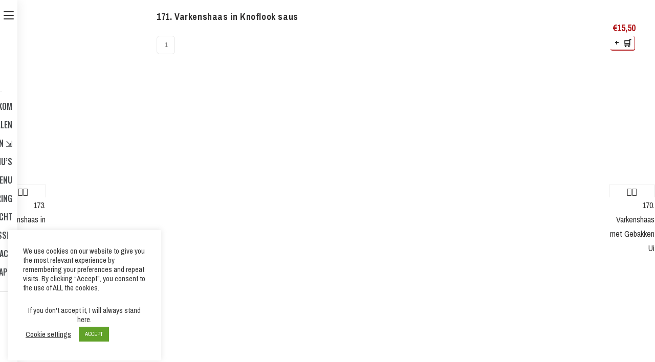

--- FILE ---
content_type: text/html; charset=UTF-8
request_url: https://demandarijnoldenzaal.nl/product/7046/
body_size: 56849
content:

<!DOCTYPE html>
<html lang="nl-NL" itemscope itemtype="http://schema.org/WebPage">
<head>
	<meta charset="UTF-8">
	<link rel="profile" href="http://gmpg.org/xfn/11">

	<!-- Manifest added by SuperPWA - Progressive Web Apps Plugin For WordPress -->
<link rel="manifest" href="/superpwa-manifest.json">
<link rel="prefetch" href="/superpwa-manifest.json">
<meta name="theme-color" content="#D5E0EB">
<!-- / SuperPWA.com -->
<meta name='robots' content='index, follow, max-image-preview:large, max-snippet:-1, max-video-preview:-1' />
<meta name="viewport" content="width=device-width, initial-scale=1">
	<!-- This site is optimized with the Yoast SEO plugin v26.7 - https://yoast.com/wordpress/plugins/seo/ -->
	<title>171. Varkenshaas in Knoflook saus - De Mandarijn in Oldenzaal</title>
	<link rel="canonical" href="https://demandarijnoldenzaal.nl/product/7046/" />
	<meta property="og:locale" content="nl_NL" />
	<meta property="og:type" content="article" />
	<meta property="og:title" content="171. Varkenshaas in Knoflook saus - De Mandarijn in Oldenzaal" />
	<meta property="og:url" content="https://demandarijnoldenzaal.nl/product/7046/" />
	<meta property="og:site_name" content="De Mandarijn in Oldenzaal" />
	<meta property="article:modified_time" content="2025-12-22T21:48:52+00:00" />
	<meta name="twitter:card" content="summary_large_image" />
	<script type="application/ld+json" class="yoast-schema-graph">{"@context":"https://schema.org","@graph":[{"@type":"WebPage","@id":"https://demandarijnoldenzaal.nl/product/7046/","url":"https://demandarijnoldenzaal.nl/product/7046/","name":"171. Varkenshaas in Knoflook saus - De Mandarijn in Oldenzaal","isPartOf":{"@id":"https://www.demandarijnoldenzaal.nl/#website"},"datePublished":"2020-10-28T02:12:48+00:00","dateModified":"2025-12-22T21:48:52+00:00","breadcrumb":{"@id":"https://demandarijnoldenzaal.nl/product/7046/#breadcrumb"},"inLanguage":"nl-NL","potentialAction":[{"@type":"ReadAction","target":["https://demandarijnoldenzaal.nl/product/7046/"]}]},{"@type":"BreadcrumbList","@id":"https://demandarijnoldenzaal.nl/product/7046/#breadcrumb","itemListElement":[{"@type":"ListItem","position":1,"name":"Home","item":"https://demandarijnoldenzaal.nl/"},{"@type":"ListItem","position":2,"name":"Shop","item":"https://demandarijnoldenzaal.nl/shop/"},{"@type":"ListItem","position":3,"name":"171. Varkenshaas in Knoflook saus"}]},{"@type":"WebSite","@id":"https://www.demandarijnoldenzaal.nl/#website","url":"https://www.demandarijnoldenzaal.nl/","name":"De Mandarijn in Oldenzaal","description":"Eten bestellen in Oldenzaal Chinees-Indisch specialiteiten","potentialAction":[{"@type":"SearchAction","target":{"@type":"EntryPoint","urlTemplate":"https://www.demandarijnoldenzaal.nl/?s={search_term_string}"},"query-input":{"@type":"PropertyValueSpecification","valueRequired":true,"valueName":"search_term_string"}}],"inLanguage":"nl-NL"}]}</script>
	<!-- / Yoast SEO plugin. -->


<link rel='dns-prefetch' href='//fonts.googleapis.com' />
<link rel="alternate" type="application/rss+xml" title="De Mandarijn in Oldenzaal &raquo; feed" href="https://demandarijnoldenzaal.nl/feed/" />
<link rel="alternate" type="application/rss+xml" title="De Mandarijn in Oldenzaal &raquo; reacties feed" href="https://demandarijnoldenzaal.nl/comments/feed/" />
<link rel="alternate" title="oEmbed (JSON)" type="application/json+oembed" href="https://demandarijnoldenzaal.nl/wp-json/oembed/1.0/embed?url=https%3A%2F%2Fdemandarijnoldenzaal.nl%2Fproduct%2F7046%2F" />
<link rel="alternate" title="oEmbed (XML)" type="text/xml+oembed" href="https://demandarijnoldenzaal.nl/wp-json/oembed/1.0/embed?url=https%3A%2F%2Fdemandarijnoldenzaal.nl%2Fproduct%2F7046%2F&#038;format=xml" />
<style id='wp-img-auto-sizes-contain-inline-css' type='text/css'>
img:is([sizes=auto i],[sizes^="auto," i]){contain-intrinsic-size:3000px 1500px}
/*# sourceURL=wp-img-auto-sizes-contain-inline-css */
</style>

<link rel='stylesheet' id='wvp-main-style-css' href='https://demandarijnoldenzaal.nl/wp-content/plugins/woovina-preloader/assets/css/wvp-front-preloader.css?ver=2.0.2' type='text/css' media='all' />
<link rel='stylesheet' id='wvp-style-css' href='https://demandarijnoldenzaal.nl/wp-content/plugins/woovina-preloader/assets/css/wvp-preload-style.css?ver=2.0.2' type='text/css' media='all' />
<link rel='stylesheet' id='dce-dynamic-visibility-style-css' href='https://demandarijnoldenzaal.nl/wp-content/plugins/dynamic-visibility-for-elementor/assets/css/dynamic-visibility.css?ver=5.0.16' type='text/css' media='all' />
<link rel='stylesheet' id='dashicons-css' href='https://demandarijnoldenzaal.nl/wp-includes/css/dashicons.min.css?ver=6.9' type='text/css' media='all' />
<link rel='stylesheet' id='foundation-icons-css' href='https://demandarijnoldenzaal.nl/wp-content/plugins/woovina-extra/includes/menu-icons/includes/library/icon-selector/css/types/foundation-icons.min.css?ver=3.0' type='text/css' media='all' />
<link rel='stylesheet' id='genericons-css' href='https://demandarijnoldenzaal.nl/wp-content/plugins/woovina-extra/includes/menu-icons/includes/library/icon-selector/css/types/genericons.min.css?ver=3.4' type='text/css' media='all' />
<style id='wp-emoji-styles-inline-css' type='text/css'>

	img.wp-smiley, img.emoji {
		display: inline !important;
		border: none !important;
		box-shadow: none !important;
		height: 1em !important;
		width: 1em !important;
		margin: 0 0.07em !important;
		vertical-align: -0.1em !important;
		background: none !important;
		padding: 0 !important;
	}
/*# sourceURL=wp-emoji-styles-inline-css */
</style>
<link rel='stylesheet' id='wp-block-library-css' href='https://demandarijnoldenzaal.nl/wp-includes/css/dist/block-library/style.min.css?ver=6.9' type='text/css' media='all' />
<style id='wp-block-library-theme-inline-css' type='text/css'>
.wp-block-audio :where(figcaption){color:#555;font-size:13px;text-align:center}.is-dark-theme .wp-block-audio :where(figcaption){color:#ffffffa6}.wp-block-audio{margin:0 0 1em}.wp-block-code{border:1px solid #ccc;border-radius:4px;font-family:Menlo,Consolas,monaco,monospace;padding:.8em 1em}.wp-block-embed :where(figcaption){color:#555;font-size:13px;text-align:center}.is-dark-theme .wp-block-embed :where(figcaption){color:#ffffffa6}.wp-block-embed{margin:0 0 1em}.blocks-gallery-caption{color:#555;font-size:13px;text-align:center}.is-dark-theme .blocks-gallery-caption{color:#ffffffa6}:root :where(.wp-block-image figcaption){color:#555;font-size:13px;text-align:center}.is-dark-theme :root :where(.wp-block-image figcaption){color:#ffffffa6}.wp-block-image{margin:0 0 1em}.wp-block-pullquote{border-bottom:4px solid;border-top:4px solid;color:currentColor;margin-bottom:1.75em}.wp-block-pullquote :where(cite),.wp-block-pullquote :where(footer),.wp-block-pullquote__citation{color:currentColor;font-size:.8125em;font-style:normal;text-transform:uppercase}.wp-block-quote{border-left:.25em solid;margin:0 0 1.75em;padding-left:1em}.wp-block-quote cite,.wp-block-quote footer{color:currentColor;font-size:.8125em;font-style:normal;position:relative}.wp-block-quote:where(.has-text-align-right){border-left:none;border-right:.25em solid;padding-left:0;padding-right:1em}.wp-block-quote:where(.has-text-align-center){border:none;padding-left:0}.wp-block-quote.is-large,.wp-block-quote.is-style-large,.wp-block-quote:where(.is-style-plain){border:none}.wp-block-search .wp-block-search__label{font-weight:700}.wp-block-search__button{border:1px solid #ccc;padding:.375em .625em}:where(.wp-block-group.has-background){padding:1.25em 2.375em}.wp-block-separator.has-css-opacity{opacity:.4}.wp-block-separator{border:none;border-bottom:2px solid;margin-left:auto;margin-right:auto}.wp-block-separator.has-alpha-channel-opacity{opacity:1}.wp-block-separator:not(.is-style-wide):not(.is-style-dots){width:100px}.wp-block-separator.has-background:not(.is-style-dots){border-bottom:none;height:1px}.wp-block-separator.has-background:not(.is-style-wide):not(.is-style-dots){height:2px}.wp-block-table{margin:0 0 1em}.wp-block-table td,.wp-block-table th{word-break:normal}.wp-block-table :where(figcaption){color:#555;font-size:13px;text-align:center}.is-dark-theme .wp-block-table :where(figcaption){color:#ffffffa6}.wp-block-video :where(figcaption){color:#555;font-size:13px;text-align:center}.is-dark-theme .wp-block-video :where(figcaption){color:#ffffffa6}.wp-block-video{margin:0 0 1em}:root :where(.wp-block-template-part.has-background){margin-bottom:0;margin-top:0;padding:1.25em 2.375em}
/*# sourceURL=/wp-includes/css/dist/block-library/theme.min.css */
</style>
<style id='classic-theme-styles-inline-css' type='text/css'>
/*! This file is auto-generated */
.wp-block-button__link{color:#fff;background-color:#32373c;border-radius:9999px;box-shadow:none;text-decoration:none;padding:calc(.667em + 2px) calc(1.333em + 2px);font-size:1.125em}.wp-block-file__button{background:#32373c;color:#fff;text-decoration:none}
/*# sourceURL=/wp-includes/css/classic-themes.min.css */
</style>
<style id='global-styles-inline-css' type='text/css'>
:root{--wp--preset--aspect-ratio--square: 1;--wp--preset--aspect-ratio--4-3: 4/3;--wp--preset--aspect-ratio--3-4: 3/4;--wp--preset--aspect-ratio--3-2: 3/2;--wp--preset--aspect-ratio--2-3: 2/3;--wp--preset--aspect-ratio--16-9: 16/9;--wp--preset--aspect-ratio--9-16: 9/16;--wp--preset--color--black: #000000;--wp--preset--color--cyan-bluish-gray: #abb8c3;--wp--preset--color--white: #ffffff;--wp--preset--color--pale-pink: #f78da7;--wp--preset--color--vivid-red: #cf2e2e;--wp--preset--color--luminous-vivid-orange: #ff6900;--wp--preset--color--luminous-vivid-amber: #fcb900;--wp--preset--color--light-green-cyan: #7bdcb5;--wp--preset--color--vivid-green-cyan: #00d084;--wp--preset--color--pale-cyan-blue: #8ed1fc;--wp--preset--color--vivid-cyan-blue: #0693e3;--wp--preset--color--vivid-purple: #9b51e0;--wp--preset--gradient--vivid-cyan-blue-to-vivid-purple: linear-gradient(135deg,rgb(6,147,227) 0%,rgb(155,81,224) 100%);--wp--preset--gradient--light-green-cyan-to-vivid-green-cyan: linear-gradient(135deg,rgb(122,220,180) 0%,rgb(0,208,130) 100%);--wp--preset--gradient--luminous-vivid-amber-to-luminous-vivid-orange: linear-gradient(135deg,rgb(252,185,0) 0%,rgb(255,105,0) 100%);--wp--preset--gradient--luminous-vivid-orange-to-vivid-red: linear-gradient(135deg,rgb(255,105,0) 0%,rgb(207,46,46) 100%);--wp--preset--gradient--very-light-gray-to-cyan-bluish-gray: linear-gradient(135deg,rgb(238,238,238) 0%,rgb(169,184,195) 100%);--wp--preset--gradient--cool-to-warm-spectrum: linear-gradient(135deg,rgb(74,234,220) 0%,rgb(151,120,209) 20%,rgb(207,42,186) 40%,rgb(238,44,130) 60%,rgb(251,105,98) 80%,rgb(254,248,76) 100%);--wp--preset--gradient--blush-light-purple: linear-gradient(135deg,rgb(255,206,236) 0%,rgb(152,150,240) 100%);--wp--preset--gradient--blush-bordeaux: linear-gradient(135deg,rgb(254,205,165) 0%,rgb(254,45,45) 50%,rgb(107,0,62) 100%);--wp--preset--gradient--luminous-dusk: linear-gradient(135deg,rgb(255,203,112) 0%,rgb(199,81,192) 50%,rgb(65,88,208) 100%);--wp--preset--gradient--pale-ocean: linear-gradient(135deg,rgb(255,245,203) 0%,rgb(182,227,212) 50%,rgb(51,167,181) 100%);--wp--preset--gradient--electric-grass: linear-gradient(135deg,rgb(202,248,128) 0%,rgb(113,206,126) 100%);--wp--preset--gradient--midnight: linear-gradient(135deg,rgb(2,3,129) 0%,rgb(40,116,252) 100%);--wp--preset--font-size--small: 13px;--wp--preset--font-size--medium: 20px;--wp--preset--font-size--large: 36px;--wp--preset--font-size--x-large: 42px;--wp--preset--spacing--20: 0.44rem;--wp--preset--spacing--30: 0.67rem;--wp--preset--spacing--40: 1rem;--wp--preset--spacing--50: 1.5rem;--wp--preset--spacing--60: 2.25rem;--wp--preset--spacing--70: 3.38rem;--wp--preset--spacing--80: 5.06rem;--wp--preset--shadow--natural: 6px 6px 9px rgba(0, 0, 0, 0.2);--wp--preset--shadow--deep: 12px 12px 50px rgba(0, 0, 0, 0.4);--wp--preset--shadow--sharp: 6px 6px 0px rgba(0, 0, 0, 0.2);--wp--preset--shadow--outlined: 6px 6px 0px -3px rgb(255, 255, 255), 6px 6px rgb(0, 0, 0);--wp--preset--shadow--crisp: 6px 6px 0px rgb(0, 0, 0);}:where(.is-layout-flex){gap: 0.5em;}:where(.is-layout-grid){gap: 0.5em;}body .is-layout-flex{display: flex;}.is-layout-flex{flex-wrap: wrap;align-items: center;}.is-layout-flex > :is(*, div){margin: 0;}body .is-layout-grid{display: grid;}.is-layout-grid > :is(*, div){margin: 0;}:where(.wp-block-columns.is-layout-flex){gap: 2em;}:where(.wp-block-columns.is-layout-grid){gap: 2em;}:where(.wp-block-post-template.is-layout-flex){gap: 1.25em;}:where(.wp-block-post-template.is-layout-grid){gap: 1.25em;}.has-black-color{color: var(--wp--preset--color--black) !important;}.has-cyan-bluish-gray-color{color: var(--wp--preset--color--cyan-bluish-gray) !important;}.has-white-color{color: var(--wp--preset--color--white) !important;}.has-pale-pink-color{color: var(--wp--preset--color--pale-pink) !important;}.has-vivid-red-color{color: var(--wp--preset--color--vivid-red) !important;}.has-luminous-vivid-orange-color{color: var(--wp--preset--color--luminous-vivid-orange) !important;}.has-luminous-vivid-amber-color{color: var(--wp--preset--color--luminous-vivid-amber) !important;}.has-light-green-cyan-color{color: var(--wp--preset--color--light-green-cyan) !important;}.has-vivid-green-cyan-color{color: var(--wp--preset--color--vivid-green-cyan) !important;}.has-pale-cyan-blue-color{color: var(--wp--preset--color--pale-cyan-blue) !important;}.has-vivid-cyan-blue-color{color: var(--wp--preset--color--vivid-cyan-blue) !important;}.has-vivid-purple-color{color: var(--wp--preset--color--vivid-purple) !important;}.has-black-background-color{background-color: var(--wp--preset--color--black) !important;}.has-cyan-bluish-gray-background-color{background-color: var(--wp--preset--color--cyan-bluish-gray) !important;}.has-white-background-color{background-color: var(--wp--preset--color--white) !important;}.has-pale-pink-background-color{background-color: var(--wp--preset--color--pale-pink) !important;}.has-vivid-red-background-color{background-color: var(--wp--preset--color--vivid-red) !important;}.has-luminous-vivid-orange-background-color{background-color: var(--wp--preset--color--luminous-vivid-orange) !important;}.has-luminous-vivid-amber-background-color{background-color: var(--wp--preset--color--luminous-vivid-amber) !important;}.has-light-green-cyan-background-color{background-color: var(--wp--preset--color--light-green-cyan) !important;}.has-vivid-green-cyan-background-color{background-color: var(--wp--preset--color--vivid-green-cyan) !important;}.has-pale-cyan-blue-background-color{background-color: var(--wp--preset--color--pale-cyan-blue) !important;}.has-vivid-cyan-blue-background-color{background-color: var(--wp--preset--color--vivid-cyan-blue) !important;}.has-vivid-purple-background-color{background-color: var(--wp--preset--color--vivid-purple) !important;}.has-black-border-color{border-color: var(--wp--preset--color--black) !important;}.has-cyan-bluish-gray-border-color{border-color: var(--wp--preset--color--cyan-bluish-gray) !important;}.has-white-border-color{border-color: var(--wp--preset--color--white) !important;}.has-pale-pink-border-color{border-color: var(--wp--preset--color--pale-pink) !important;}.has-vivid-red-border-color{border-color: var(--wp--preset--color--vivid-red) !important;}.has-luminous-vivid-orange-border-color{border-color: var(--wp--preset--color--luminous-vivid-orange) !important;}.has-luminous-vivid-amber-border-color{border-color: var(--wp--preset--color--luminous-vivid-amber) !important;}.has-light-green-cyan-border-color{border-color: var(--wp--preset--color--light-green-cyan) !important;}.has-vivid-green-cyan-border-color{border-color: var(--wp--preset--color--vivid-green-cyan) !important;}.has-pale-cyan-blue-border-color{border-color: var(--wp--preset--color--pale-cyan-blue) !important;}.has-vivid-cyan-blue-border-color{border-color: var(--wp--preset--color--vivid-cyan-blue) !important;}.has-vivid-purple-border-color{border-color: var(--wp--preset--color--vivid-purple) !important;}.has-vivid-cyan-blue-to-vivid-purple-gradient-background{background: var(--wp--preset--gradient--vivid-cyan-blue-to-vivid-purple) !important;}.has-light-green-cyan-to-vivid-green-cyan-gradient-background{background: var(--wp--preset--gradient--light-green-cyan-to-vivid-green-cyan) !important;}.has-luminous-vivid-amber-to-luminous-vivid-orange-gradient-background{background: var(--wp--preset--gradient--luminous-vivid-amber-to-luminous-vivid-orange) !important;}.has-luminous-vivid-orange-to-vivid-red-gradient-background{background: var(--wp--preset--gradient--luminous-vivid-orange-to-vivid-red) !important;}.has-very-light-gray-to-cyan-bluish-gray-gradient-background{background: var(--wp--preset--gradient--very-light-gray-to-cyan-bluish-gray) !important;}.has-cool-to-warm-spectrum-gradient-background{background: var(--wp--preset--gradient--cool-to-warm-spectrum) !important;}.has-blush-light-purple-gradient-background{background: var(--wp--preset--gradient--blush-light-purple) !important;}.has-blush-bordeaux-gradient-background{background: var(--wp--preset--gradient--blush-bordeaux) !important;}.has-luminous-dusk-gradient-background{background: var(--wp--preset--gradient--luminous-dusk) !important;}.has-pale-ocean-gradient-background{background: var(--wp--preset--gradient--pale-ocean) !important;}.has-electric-grass-gradient-background{background: var(--wp--preset--gradient--electric-grass) !important;}.has-midnight-gradient-background{background: var(--wp--preset--gradient--midnight) !important;}.has-small-font-size{font-size: var(--wp--preset--font-size--small) !important;}.has-medium-font-size{font-size: var(--wp--preset--font-size--medium) !important;}.has-large-font-size{font-size: var(--wp--preset--font-size--large) !important;}.has-x-large-font-size{font-size: var(--wp--preset--font-size--x-large) !important;}
:where(.wp-block-post-template.is-layout-flex){gap: 1.25em;}:where(.wp-block-post-template.is-layout-grid){gap: 1.25em;}
:where(.wp-block-term-template.is-layout-flex){gap: 1.25em;}:where(.wp-block-term-template.is-layout-grid){gap: 1.25em;}
:where(.wp-block-columns.is-layout-flex){gap: 2em;}:where(.wp-block-columns.is-layout-grid){gap: 2em;}
:root :where(.wp-block-pullquote){font-size: 1.5em;line-height: 1.6;}
/*# sourceURL=global-styles-inline-css */
</style>
<link rel='stylesheet' id='conditional-extra-fees-woocommerce-css' href='https://demandarijnoldenzaal.nl/wp-content/plugins/conditional-extra-fees-for-woocommerce/public/css/conditional-fees-rule-woocommerce-public.css?ver=1.1.49.14' type='text/css' media='all' />
<link rel='stylesheet' id='cookie-law-info-css' href='https://demandarijnoldenzaal.nl/wp-content/plugins/cookie-law-info/legacy/public/css/cookie-law-info-public.css?ver=3.3.9.1' type='text/css' media='all' />
<link rel='stylesheet' id='cookie-law-info-gdpr-css' href='https://demandarijnoldenzaal.nl/wp-content/plugins/cookie-law-info/legacy/public/css/cookie-law-info-gdpr.css?ver=3.3.9.1' type='text/css' media='all' />
<link rel='stylesheet' id='delivery-pickup-popup-pro_magnify-css' href='https://demandarijnoldenzaal.nl/wp-content/plugins/delivery-pickup-popup-pro/public/css/magnific-popup.css?ver=1.1.3.17' type='text/css' media='all' />
<link rel='stylesheet' id='delivery-pickup-popup-pro-css' href='https://demandarijnoldenzaal.nl/wp-content/plugins/delivery-pickup-popup-pro/public/css/delivery-pickup-popup-pro-public.css?ver=1.1.3.17' type='text/css' media='all' />
<style id='delivery-pickup-popup-pro-inline-css' type='text/css'>

			.pisol-dpp-title{
				background-color:#000000;
				color:#ffffff;
			}

			.pi-dpp-delivery-type-container label{
				background-color:#cccccc;
				color:#ffffff;
			}

			.pi-dpp-delivery-type-container input:checked+label{
				background-color:#ff0000;
				color:#ffffff;
			}

			#dpp-save-preference-btn{
				background-color:#ff0000;
				color:#ffffff;
			}

			#pisol-preference-badge{
				background-color:#ffffff00;
				color:#dd3333;
			}
		
/*# sourceURL=delivery-pickup-popup-pro-inline-css */
</style>
<link rel='stylesheet' id='select2-css' href='https://demandarijnoldenzaal.nl/wp-content/plugins/woocommerce/assets/css/select2.css?ver=6.9' type='text/css' media='all' />
<link rel='stylesheet' id='jquery-ui-css' href='https://demandarijnoldenzaal.nl/wp-content/plugins/delivery-pickup-popup-pro/public/css/jquery-ui.css?ver=6.9' type='text/css' media='all' />
<link rel='stylesheet' id='owlcarousel-min-css' href='https://demandarijnoldenzaal.nl/wp-content/plugins/floating-cart-product-for-woocommerce-pro/assets/css/owl.carousel.min.css?ver=1.0.0' type='text/css' media='all' />
<link rel='stylesheet' id='owlcarousel-theme-css' href='https://demandarijnoldenzaal.nl/wp-content/plugins/floating-cart-product-for-woocommerce-pro/assets/css/owl.theme.default.min.css?ver=1.0.0' type='text/css' media='all' />
<link rel='stylesheet' id='FCPFW-front_css-css' href='https://demandarijnoldenzaal.nl/wp-content/plugins/floating-cart-product-for-woocommerce-pro/assets/css/fcpfw_front_style.css?ver=1.0.0' type='text/css' media='all' />
<link rel='stylesheet' id='str_front-css' href='https://demandarijnoldenzaal.nl/wp-content/plugins/order-hours-scheduler-for-woocommerce-extender/css/frontend.css?ver=6.9' type='text/css' media='all' />
<link rel='stylesheet' id='str_setting-css' href='https://demandarijnoldenzaal.nl/wp-content/plugins/order-hours-scheduler-for-woocommerce-extender/css/setting.css?ver=6.9' type='text/css' media='all' />
<link rel='stylesheet' id='zh_frontend-css' href='https://demandarijnoldenzaal.nl/wp-content/plugins/order-hours-scheduler-for-woocommerce/assets/bundles/styles/frontend.css?ver=4.3.23-01' type='text/css' media='all' />
<link rel='stylesheet' id='booty-css' href='https://demandarijnoldenzaal.nl/wp-content/plugins/pi-woocommerce-order-date-time-and-type-pro-extender/css/bootstrap.css?ver=6.9' type='text/css' media='all' />
<link rel='stylesheet' id='r_jquery-css' href='https://demandarijnoldenzaal.nl/wp-content/plugins/pi-woocommerce-order-date-time-and-type-pro-extender/css/jquery-ui.css?ver=6.9' type='text/css' media='all' />
<link rel='stylesheet' id='r_timepicker-css' href='https://demandarijnoldenzaal.nl/wp-content/plugins/pi-woocommerce-order-date-time-and-type-pro-extender/css/jquery.timepicker.min.css?ver=6.9' type='text/css' media='all' />
<link rel='stylesheet' id='magnifix-css' href='https://demandarijnoldenzaal.nl/wp-content/plugins/pi-woocommerce-order-date-time-and-type-pro-extender/css/magnific-popup.css?ver=6.9' type='text/css' media='all' />
<link rel='stylesheet' id='ju_style-css' href='https://demandarijnoldenzaal.nl/wp-content/plugins/pi-woocommerce-order-date-time-and-type-pro-extender/css/style.css?ver=6.9' type='text/css' media='all' />
<link rel='stylesheet' id='pisol-dtt-special-working-date-pro-css' href='https://demandarijnoldenzaal.nl/wp-content/plugins/pisol-dtt-special-working-date-pro/public/css/pisol-dtt-special-working-date-pro-public.css?ver=1.0.7.10' type='text/css' media='all' />
<link rel='stylesheet' id='topbar-css' href='https://demandarijnoldenzaal.nl/wp-content/plugins/top-bar/inc/../css/topbar_style.css?ver=6.9' type='text/css' media='all' />
<link rel='stylesheet' id='photoswipe-css' href='https://demandarijnoldenzaal.nl/wp-content/plugins/woocommerce/assets/css/photoswipe/photoswipe.min.css?ver=10.4.3' type='text/css' media='all' />
<link rel='stylesheet' id='photoswipe-default-skin-css' href='https://demandarijnoldenzaal.nl/wp-content/plugins/woocommerce/assets/css/photoswipe/default-skin/default-skin.min.css?ver=10.4.3' type='text/css' media='all' />
<style id='woocommerce-inline-inline-css' type='text/css'>
.woocommerce form .form-row .required { visibility: visible; }
/*# sourceURL=woocommerce-inline-inline-css */
</style>
<link rel='stylesheet' id='woovina-style-css' href='https://demandarijnoldenzaal.nl/wp-content/themes/woovina/assets/css/style.min.css?ver=3.3' type='text/css' media='all' />
<link rel='stylesheet' id='child-style-css' href='https://demandarijnoldenzaal.nl/wp-content/themes/houseware/style.css?ver=6.9' type='text/css' media='all' />
<link rel='stylesheet' id='woovina-niche-css' href='https://demandarijnoldenzaal.nl/wp-content/themes/houseware/assets/css/houseware-07.css?ver=6.9' type='text/css' media='all' />
<link rel='stylesheet' id='fontello-css' href='https://demandarijnoldenzaal.nl/wp-content/themes/houseware/assets/css/fontello.css?ver=6.9' type='text/css' media='all' />
<link rel='stylesheet' id='my-style-css' href='https://demandarijnoldenzaal.nl/wp-content/themes/houseware/style.css?ver=1.0' type='text/css' media='all' />
<link rel='stylesheet' id='woovina-woocommerce-css' href='https://demandarijnoldenzaal.nl/wp-content/themes/woovina/assets/css/woo/woocommerce.min.css?ver=6.9' type='text/css' media='all' />
<link rel='stylesheet' id='woovina-woo-star-font-css' href='https://demandarijnoldenzaal.nl/wp-content/themes/woovina/assets/css/woo/woo-star-font.min.css?ver=6.9' type='text/css' media='all' />
<link rel='stylesheet' id='woovina-woo-floating-bar-css' href='https://demandarijnoldenzaal.nl/wp-content/themes/woovina/assets/css/woo/woo-floating-bar.min.css?ver=6.9' type='text/css' media='all' />
<link rel='stylesheet' id='fontawesome-css' href='https://demandarijnoldenzaal.nl/wp-content/themes/woovina/assets/css/third/font-awesome.min.css?ver=4.7.0' type='text/css' media='all' />
<link rel='stylesheet' id='font-awesome-css' href='https://demandarijnoldenzaal.nl/wp-content/themes/woovina/assets/fonts/fontawesome/css/all.min.css?ver=5.15.1' type='text/css' media='all' />
<link rel='stylesheet' id='font-awesome-shims-css' href='https://demandarijnoldenzaal.nl/wp-content/themes/woovina/assets/fonts/fontawesome/css/v4-shims.min.css?ver=5.15.1' type='text/css' media='all' />
<link rel='stylesheet' id='animate-css' href='https://demandarijnoldenzaal.nl/wp-content/themes/woovina/assets/css/third/animate.css?ver=3.5.1' type='text/css' media='all' />
<link rel='stylesheet' id='simple-line-icons-css' href='https://demandarijnoldenzaal.nl/wp-content/themes/woovina/assets/css/third/simple-line-icons.min.css?ver=2.4.0' type='text/css' media='all' />
<link rel='stylesheet' id='material-css' href='https://demandarijnoldenzaal.nl/wp-content/themes/woovina/assets/css/third/material-design-iconic-font.min.css?ver=2.2.0' type='text/css' media='all' />
<link rel='stylesheet' id='ionicons-css' href='https://demandarijnoldenzaal.nl/wp-content/themes/woovina/assets/css/third/ionicons.min.css?ver=2.2.0' type='text/css' media='all' />
<link rel='stylesheet' id='magnific-popup-css' href='https://demandarijnoldenzaal.nl/wp-content/themes/woovina/assets/css/third/magnific-popup.min.css?ver=1.0.0' type='text/css' media='all' />
<link rel='stylesheet' id='woovina-hamburgers-css' href='https://demandarijnoldenzaal.nl/wp-content/themes/woovina/assets/css/third/hamburgers/hamburgers.min.css?ver=3.3' type='text/css' media='all' />
<link rel='stylesheet' id='woovina-slider-css' href='https://demandarijnoldenzaal.nl/wp-content/themes/woovina/assets/css/third/hamburgers/types/slider.css?ver=3.3' type='text/css' media='all' />
<link rel='stylesheet' id='woovina-spin-css' href='https://demandarijnoldenzaal.nl/wp-content/themes/woovina/assets/css/third/hamburgers/types/spin.css?ver=3.3' type='text/css' media='all' />
<link rel='stylesheet' id='mobile-navbar-css' href='https://demandarijnoldenzaal.nl/wp-content/themes/woovina/assets/css/third/mobile-navbar.css?ver=1.0.0' type='text/css' media='all' />
<link rel='stylesheet' id='woovina-google-font-archivo-narrow-css' href='//fonts.googleapis.com/css?family=Archivo+Narrow%3A100%2C200%2C300%2C400%2C500%2C600%2C700%2C800%2C900%2C100i%2C200i%2C300i%2C400i%2C500i%2C600i%2C700i%2C800i%2C900i&#038;subset=latin&#038;display=swap&#038;ver=6.9' type='text/css' media='all' />
<link rel='stylesheet' id='woovina-google-font-oswald-css' href='//fonts.googleapis.com/css?family=Oswald%3A100%2C200%2C300%2C400%2C500%2C600%2C700%2C800%2C900%2C100i%2C200i%2C300i%2C400i%2C500i%2C600i%2C700i%2C800i%2C900i&#038;subset=latin&#038;display=swap&#038;ver=6.9' type='text/css' media='all' />
<link rel='stylesheet' id='mollie-applepaydirect-css' href='https://demandarijnoldenzaal.nl/wp-content/plugins/mollie-payments-for-woocommerce/public/css/mollie-applepaydirect.min.css?ver=1767044390' type='text/css' media='screen' />
<link rel='stylesheet' id='we-widgets-style-css' href='https://demandarijnoldenzaal.nl/wp-content/plugins/woovina-extra/assets/css/widgets.css?ver=6.9' type='text/css' media='all' />
<link rel='stylesheet' id='wpl-style-css' href='https://demandarijnoldenzaal.nl/wp-content/plugins/woovina-popup-login/assets/css/style.min.css?ver=6.9' type='text/css' media='all' />
<script type="text/javascript" src="https://demandarijnoldenzaal.nl/wp-includes/js/jquery/jquery.min.js?ver=3.7.1" id="jquery-core-js"></script>
<script type="text/javascript" src="https://demandarijnoldenzaal.nl/wp-includes/js/jquery/jquery-migrate.min.js?ver=3.4.1" id="jquery-migrate-js"></script>
<script type="text/javascript" id="wvp-main-script-js-extra">
/* <![CDATA[ */
var wvp_obj = {"loader":"Preloader Style 4","delay":"","fadeout":""};
//# sourceURL=wvp-main-script-js-extra
/* ]]> */
</script>
<script type="text/javascript" src="https://demandarijnoldenzaal.nl/wp-content/plugins/woovina-preloader/assets/js/wvp-main-script.js?ver=2.0.2" id="wvp-main-script-js"></script>
<script type="text/javascript" src="https://demandarijnoldenzaal.nl/wp-content/plugins/conditional-extra-fees-for-woocommerce/public/js/conditional-fees-rule-woocommerce-public.js?ver=1.1.49.14" id="conditional-extra-fees-woocommerce-js"></script>
<script type="text/javascript" id="cookie-law-info-js-extra">
/* <![CDATA[ */
var Cli_Data = {"nn_cookie_ids":[],"cookielist":[],"non_necessary_cookies":[],"ccpaEnabled":"","ccpaRegionBased":"","ccpaBarEnabled":"","strictlyEnabled":["necessary","obligatoire"],"ccpaType":"gdpr","js_blocking":"1","custom_integration":"","triggerDomRefresh":"","secure_cookies":""};
var cli_cookiebar_settings = {"animate_speed_hide":"500","animate_speed_show":"500","background":"#FFF","border":"#b1a6a6c2","border_on":"","button_1_button_colour":"#61a229","button_1_button_hover":"#4e8221","button_1_link_colour":"#fff","button_1_as_button":"1","button_1_new_win":"","button_2_button_colour":"#333","button_2_button_hover":"#292929","button_2_link_colour":"#444","button_2_as_button":"","button_2_hidebar":"","button_3_button_colour":"#3566bb","button_3_button_hover":"#2a5296","button_3_link_colour":"#fff","button_3_as_button":"1","button_3_new_win":"","button_4_button_colour":"#000","button_4_button_hover":"#000000","button_4_link_colour":"#333333","button_4_as_button":"","button_7_button_colour":"#61a229","button_7_button_hover":"#4e8221","button_7_link_colour":"#fff","button_7_as_button":"1","button_7_new_win":"","font_family":"inherit","header_fix":"","notify_animate_hide":"1","notify_animate_show":"","notify_div_id":"#cookie-law-info-bar","notify_position_horizontal":"right","notify_position_vertical":"bottom","scroll_close":"","scroll_close_reload":"","accept_close_reload":"","reject_close_reload":"","showagain_tab":"","showagain_background":"#fff","showagain_border":"#000","showagain_div_id":"#cookie-law-info-again","showagain_x_position":"100px","text":"#333333","show_once_yn":"","show_once":"10000","logging_on":"","as_popup":"","popup_overlay":"1","bar_heading_text":"","cookie_bar_as":"widget","popup_showagain_position":"bottom-right","widget_position":"left"};
var log_object = {"ajax_url":"https://demandarijnoldenzaal.nl/wp-admin/admin-ajax.php"};
//# sourceURL=cookie-law-info-js-extra
/* ]]> */
</script>
<script type="text/javascript" src="https://demandarijnoldenzaal.nl/wp-content/plugins/cookie-law-info/legacy/public/js/cookie-law-info-public.js?ver=3.3.9.1" id="cookie-law-info-js"></script>
<script type="text/javascript" src="https://demandarijnoldenzaal.nl/wp-content/plugins/delivery-pickup-popup-pro/public/js/jquery.magnific-popup.min.js?ver=1.1.3.17" id="delivery-pickup-popup-pro_magnify-js"></script>
<script type="text/javascript" src="https://demandarijnoldenzaal.nl/wp-content/plugins/woocommerce/assets/js/jquery-blockui/jquery.blockUI.min.js?ver=2.7.0-wc.10.4.3" id="wc-jquery-blockui-js" data-wp-strategy="defer"></script>
<script type="text/javascript" id="delivery-pickup-popup-pro-js-extra">
/* <![CDATA[ */
var pisol_date_time_popup = {"ajaxUrl":"https://demandarijnoldenzaal.nl/wp-admin/admin-ajax.php","preferenceSaved":"Delivery preference saved","triggerType":"link_trigger","isPreferenceSaved":"","processingImg":"https://demandarijnoldenzaal.nl/wp-content/plugins/delivery-pickup-popup-pro/public//img/loading.gif","loading":"Loading","closeBehaviour":"close","differentDateTimeForPickupLocation":""};
//# sourceURL=delivery-pickup-popup-pro-js-extra
/* ]]> */
</script>
<script type="text/javascript" src="https://demandarijnoldenzaal.nl/wp-content/plugins/delivery-pickup-popup-pro/public/js/delivery-pickup-popup-pro-public.js?ver=1.1.3.17" id="delivery-pickup-popup-pro-js"></script>
<script type="text/javascript" src="https://demandarijnoldenzaal.nl/wp-content/plugins/woocommerce/assets/js/selectWoo/selectWoo.full.min.js?ver=6.9" id="selectWoo-js" defer="defer" data-wp-strategy="defer"></script>
<script type="text/javascript" src="https://demandarijnoldenzaal.nl/wp-content/plugins/floating-cart-product-for-woocommerce-pro/assets/js/owl.carousel.js?ver=1.0.0" id="owlcarousel-js"></script>
<script type="text/javascript" id="FCPFW-front_js-js-extra">
/* <![CDATA[ */
var ajax_postajax = {"ajaxurl":"https://demandarijnoldenzaal.nl/wp-admin/admin-ajax.php"};
var fcpfw_urls = {"pluginsUrl":"https://demandarijnoldenzaal.nl/wp-content/plugins/floating-cart-product-for-woocommerce-pro"};
var fcpfw_sidebar_width = {"fcpfw_width":"350px","fcpfw_auto_open":"yes","fcpfw_cart_open_from":"right","fcpfw_trigger_class":"yes"};
//# sourceURL=FCPFW-front_js-js-extra
/* ]]> */
</script>
<script type="text/javascript" src="https://demandarijnoldenzaal.nl/wp-content/plugins/floating-cart-product-for-woocommerce-pro/assets/js/fcpfw_front_script.js?ver=1.0.0" id="FCPFW-front_js-js"></script>
<script type="text/javascript" src="https://demandarijnoldenzaal.nl/wp-content/plugins/order-hours-scheduler-for-woocommerce-extender/js/custom-script.js?ver=6.9" id="custom-script-js"></script>
<script type="text/javascript" src="https://demandarijnoldenzaal.nl/wp-content/plugins/pisol-dtt-special-working-date-pro/public/js/pisol-dtt-special-working-date-pro-public.js?ver=1.0.7.10" id="pisol-dtt-special-working-date-pro-js"></script>
<script type="text/javascript" id="topbar_frontjs-js-extra">
/* <![CDATA[ */
var tpbr_settings = {"fixed":"notfixed","user_who":"notloggedin","guests_or_users":"all","message":"Wij zijn vandaag tot 19.00 geopend, Sorry voor het ongemak","status":"inactive","yn_button":"nobutton","color":"#00bfbc","button_text":"","button_url":"","button_behavior":"samewindow","is_admin_bar":"no","detect_sticky":"0"};
//# sourceURL=topbar_frontjs-js-extra
/* ]]> */
</script>
<script type="text/javascript" src="https://demandarijnoldenzaal.nl/wp-content/plugins/top-bar-extender/../top-bar/js/tpbr_front.min.js?ver=6.9" id="topbar_frontjs-js"></script>
<script type="text/javascript" id="wc-add-to-cart-js-extra">
/* <![CDATA[ */
var wc_add_to_cart_params = {"ajax_url":"/wp-admin/admin-ajax.php","wc_ajax_url":"/?wc-ajax=%%endpoint%%","i18n_view_cart":"Bekijk winkelwagen","cart_url":"https://demandarijnoldenzaal.nl/cart/","is_cart":"","cart_redirect_after_add":"no"};
//# sourceURL=wc-add-to-cart-js-extra
/* ]]> */
</script>
<script type="text/javascript" src="https://demandarijnoldenzaal.nl/wp-content/plugins/woocommerce/assets/js/frontend/add-to-cart.min.js?ver=10.4.3" id="wc-add-to-cart-js" defer="defer" data-wp-strategy="defer"></script>
<script type="text/javascript" src="https://demandarijnoldenzaal.nl/wp-content/plugins/woocommerce/assets/js/zoom/jquery.zoom.min.js?ver=1.7.21-wc.10.4.3" id="wc-zoom-js" defer="defer" data-wp-strategy="defer"></script>
<script type="text/javascript" src="https://demandarijnoldenzaal.nl/wp-content/plugins/woocommerce/assets/js/flexslider/jquery.flexslider.min.js?ver=2.7.2-wc.10.4.3" id="wc-flexslider-js" defer="defer" data-wp-strategy="defer"></script>
<script type="text/javascript" src="https://demandarijnoldenzaal.nl/wp-content/plugins/woocommerce/assets/js/photoswipe/photoswipe.min.js?ver=4.1.1-wc.10.4.3" id="wc-photoswipe-js" defer="defer" data-wp-strategy="defer"></script>
<script type="text/javascript" src="https://demandarijnoldenzaal.nl/wp-content/plugins/woocommerce/assets/js/photoswipe/photoswipe-ui-default.min.js?ver=4.1.1-wc.10.4.3" id="wc-photoswipe-ui-default-js" defer="defer" data-wp-strategy="defer"></script>
<script type="text/javascript" id="wc-single-product-js-extra">
/* <![CDATA[ */
var wc_single_product_params = {"i18n_required_rating_text":"Selecteer een waardering","i18n_rating_options":["1 van de 5 sterren","2 van de 5 sterren","3 van de 5 sterren","4 van de 5 sterren","5 van de 5 sterren"],"i18n_product_gallery_trigger_text":"Afbeeldinggalerij in volledig scherm bekijken","review_rating_required":"yes","flexslider":{"rtl":false,"animation":"slide","smoothHeight":true,"directionNav":false,"controlNav":"thumbnails","slideshow":false,"animationSpeed":500,"animationLoop":false,"allowOneSlide":false},"zoom_enabled":"1","zoom_options":[],"photoswipe_enabled":"1","photoswipe_options":{"shareEl":false,"closeOnScroll":false,"history":false,"hideAnimationDuration":0,"showAnimationDuration":0},"flexslider_enabled":"1"};
//# sourceURL=wc-single-product-js-extra
/* ]]> */
</script>
<script type="text/javascript" src="https://demandarijnoldenzaal.nl/wp-content/plugins/woocommerce/assets/js/frontend/single-product.min.js?ver=10.4.3" id="wc-single-product-js" defer="defer" data-wp-strategy="defer"></script>
<script type="text/javascript" src="https://demandarijnoldenzaal.nl/wp-content/plugins/woocommerce/assets/js/js-cookie/js.cookie.min.js?ver=2.1.4-wc.10.4.3" id="wc-js-cookie-js" defer="defer" data-wp-strategy="defer"></script>
<script type="text/javascript" id="woocommerce-js-extra">
/* <![CDATA[ */
var woocommerce_params = {"ajax_url":"/wp-admin/admin-ajax.php","wc_ajax_url":"/?wc-ajax=%%endpoint%%","i18n_password_show":"Wachtwoord weergeven","i18n_password_hide":"Wachtwoord verbergen"};
//# sourceURL=woocommerce-js-extra
/* ]]> */
</script>
<script type="text/javascript" src="https://demandarijnoldenzaal.nl/wp-content/plugins/woocommerce/assets/js/frontend/woocommerce.min.js?ver=10.4.3" id="woocommerce-js" defer="defer" data-wp-strategy="defer"></script>
<script type="text/javascript" src="https://demandarijnoldenzaal.nl/wp-content/plugins/woocommerce-min-max-quantities/assets/js/frontend/validate.min.js?ver=5.2.8" id="wc-mmq-frontend-js" defer="defer" data-wp-strategy="defer"></script>
<link rel="https://api.w.org/" href="https://demandarijnoldenzaal.nl/wp-json/" /><link rel="alternate" title="JSON" type="application/json" href="https://demandarijnoldenzaal.nl/wp-json/wp/v2/product/7046" /><link rel="EditURI" type="application/rsd+xml" title="RSD" href="https://demandarijnoldenzaal.nl/xmlrpc.php?rsd" />
<meta name="generator" content="WordPress 6.9" />
<meta name="generator" content="WooCommerce 10.4.3" />
<link rel='shortlink' href='https://demandarijnoldenzaal.nl/?p=7046' />
            <style>

                
                .fcpfw_container{
                    width: 350px;

                    right: -350px;
                }

                                .fcpfw_item_count{
                        background-color: #000000;
                        color: #ffffff;
                        font-size: 15px;
                                            top: -10px;
                        left: -12px;
                                    }
                .fcpfw_cart_basket{
                                        bottom: 15px;
                                        right: 15px;
                                            border-radius: 10px;
                                            display:block;
                       
                                          
                    max-height: 60px;
                    max-width: 60px;
                    background-color: #cccccc;
                    margin-bottom: 0px;
                    margin-right: 0px;
                }
                .fcpfw_container .fcpfw_header_title{
                    color: #000000;
                    font-size: 20px;
                }
                
                .fcpfw_prodline_title_inner ,.fcpfw_prodline_title_inner a, .fcpfw_qupdiv{
                    color: #000000;
                    font-size: 16px;
                }
                .cart_box svg {
                    fill : #000000 ;
                }
                .fcpfw_remove svg {
                fill : #000000 ;

                }
                .fcpfw_cart_icon svg{
                fill : #000000 ;
                }
                .fcpfw_close_cart svg{
                fill : #000000 ;
                }
                #fcpfw_apply_coupon svg{
                fill : #000000 ;
                }

                
            </style>
            <script type="text/javascript">
           var ajaxurl = "https://demandarijnoldenzaal.nl/wp-admin/admin-ajax.php";
         </script>	<noscript><style>.woocommerce-product-gallery{ opacity: 1 !important; }</style></noscript>
	<meta name="generator" content="Elementor 3.34.0; features: additional_custom_breakpoints; settings: css_print_method-internal, google_font-enabled, font_display-auto">
<style type="text/css">.recentcomments a{display:inline !important;padding:0 !important;margin:0 !important;}</style>			<style>
				.e-con.e-parent:nth-of-type(n+4):not(.e-lazyloaded):not(.e-no-lazyload),
				.e-con.e-parent:nth-of-type(n+4):not(.e-lazyloaded):not(.e-no-lazyload) * {
					background-image: none !important;
				}
				@media screen and (max-height: 1024px) {
					.e-con.e-parent:nth-of-type(n+3):not(.e-lazyloaded):not(.e-no-lazyload),
					.e-con.e-parent:nth-of-type(n+3):not(.e-lazyloaded):not(.e-no-lazyload) * {
						background-image: none !important;
					}
				}
				@media screen and (max-height: 640px) {
					.e-con.e-parent:nth-of-type(n+2):not(.e-lazyloaded):not(.e-no-lazyload),
					.e-con.e-parent:nth-of-type(n+2):not(.e-lazyloaded):not(.e-no-lazyload) * {
						background-image: none !important;
					}
				}
			</style>
			<link rel="icon" href="https://demandarijnoldenzaal.nl/wp-content/uploads/2020/11/cropped-icon-png-32x32.png" sizes="32x32" />
<link rel="icon" href="https://demandarijnoldenzaal.nl/wp-content/uploads/2020/11/cropped-icon-png-192x192.png" sizes="192x192" />
<link rel="apple-touch-icon" href="https://demandarijnoldenzaal.nl/wp-content/uploads/2020/11/cropped-icon-png-180x180.png" />
<meta name="msapplication-TileImage" content="https://demandarijnoldenzaal.nl/wp-content/uploads/2020/11/cropped-icon-png-270x270.png" />
		<style type="text/css" id="wp-custom-css">
			.dashboard-panel___en-GB{display:none}.dashboard-panel___zh-CN{display:unset}/* change language * domain [uk nl fr de it es] * */.order-processing_modal___nl{display:unset !important}.wait-font-lan_visibility-hidden{display:none}#wooot_order_tip_form .order_tip_title:after{content:"Als je dat niet wilt,dan is dat jouw keuze.";font-size:14px}#billing_country_field{display:none}/* end request *//* pi-pisol-dpp-content popup (plugin - online order page) */.pi-dpp-delivery-type-container label[for="dpp_pi_delivery"]:before{content:url(../wp-content/uploads/__delivery-pickup-icons/__delivery_black.webp)}.pi-dpp-delivery-type-container label[for="dpp_pi_pickup"]:before{content:url(../wp-content/uploads/__delivery-pickup-icons/__pickup_black.webp)}/* pi-woocommerce-order-date-time-and-type (plugin - checkout page) */.pi_delivery_type .woocommerce-input-wrapper label[for="pi_delivery_type_delivery"]:before{content:url(../wp-content/uploads/__delivery-pickup-icons/__delivery_black.webp)}.pi_delivery_type .woocommerce-input-wrapper label[for="pi_delivery_type_pickup"]:before{content:url(../wp-content/uploads/__delivery-pickup-icons/__pickup_black.webp)}/* v2 cart page */.wc-block-cart-item__wrap{padding-left:10px}.is-large .wc-block-components-shipping-rates-control__package .wc-block-components-radio-control__description{padding-right:0 !important}.wc-block-cart__submit{border:solid 1px #868686}.wc-block-cart__submit:hover{border:solid 1px #e5e5e5}.wc-block-components-button__text{font-size:16px}/* v2 checkout page */.wc-block-components-text-input input[type=email]{border:1px solid hsl(0deg 0 80.46%) !important}.wc-blocks-components-select .wc-blocks-components-select__select{border:1px solid hsl(0deg 0 80.46%) !important;padding-top:16px !important}.wc-block-components-text-input input[type=text]{border:1px solid hsl(0deg 0 80.46%) !important}.wc-block-components-form .wc-block-components-text-input input[type=tel]{border:1px solid hsl(0deg 0 80.46%) !important}.wc-block-components-radio-control--highlight-checked .wc-block-components-radio-control-accordion-option--checked-option-highlighted,.wc-block-components-radio-control--highlight-checked label.wc-block-components-radio-control__option--checked-option-highlighted{box-shadow:inset 0 0 0 1px rgb(205 205 205) !important}.wc-block-components-textarea{border:1px solid hsl(0deg 0 72.16%) !important}.wc-block-components-order-summary .wc-block-components-order-summary-item__description{padding-bottom:10px !important;padding-left:14px !important;padding-right:10px !important}.wc-block-components-checkout-place-order-button{background-color:#ffffff;border:solid 1px #868686}.wc-block-components-checkout-place-order-button:hover{color:red;background-color:#ffffff !important;border:solid 1px #b9b8b8}/* Archives shop page */.woocommerce ul.products.list li.product .woo-entry-image{margin:0 10px 0 0}/* pi-pisol-dpp-content popup (plugin) */.pisol-dpp-title{padding:0 10px;letter-spacing:.05em;font-family:Oswald;font-size:18px}.pisol-dpp-content{padding:4px;border-radius:10px}#pi-dpp-form .pi-dpp-date-time-container div{margin-left:1px;margin-right:1px;border:solid 1px #d3d3d3;border-radius:20px}#dpp-pi-delivery-date,#dpp-pi-delivery-time,#dpp-pickup-location{border:solid 1px #ffffff00;border-radius:20px !important}.pi-dpp-date-time-container input[type="text"]{background:#ffffff00 !important}.pi-dpp-delivery-type-container input:checked+label{border-bottom:solid 1px #5e5e5e}.pi-dpp-delivery-type-container input:checked+label:hover{border-bottom:solid 1px #ff0000}.pi-dpp-delivery-type-container label[for="dpp_pi_delivery"]{color:#000000 !important;border:solid #dddddd 1px;border-radius:30px 30px 0 30px !important;background-color:#ffffff !important;margin-right:6px;padding:4px 4px 0;font-weight:bold;height:auto;display:flex;flex-direction:column;flex-wrap:wrap;align-content:center}.pi-dpp-delivery-type-container label[for="dpp_pi_delivery"]:before{transform:scale(0.12);width:0;height:0;margin-bottom:50px;display:inline-block}.pi-dpp-delivery-type-container label[for="dpp_pi_pickup"]{color:#000000 !important;border:solid #dddddd 1px;border-radius:30px 30px 30px 0 !important;background-color:#ffffff !important;margin-right:2px;padding:4px 4px 0;font-weight:bold;height:auto;display:flex;flex-direction:column;flex-wrap:wrap;align-content:center}.pi-dpp-delivery-type-container label[for="dpp_pi_pickup"]:before{transform:scale(0.13);width:0;height:0;margin-bottom:50px}#pisol-preference-badge-container{display:none !important}#pisol-preference-badge-container.pisol-badge-bottom-left{display:none !important}.pisol-dpp-form-container{width:100%;border-radius:10px !important}#dpp-save-preference-btn{padding:10px 20px;font-size:13px;text-transform:unset;border-radius:50px}#dpp-save-preference-btn:hover{background:#b2191c}/* Delivery Zone left sidebar page *//* Delivery Zone check out page */.checkout{cursor:auto !important}.delivery-zone-table_check-out-page .delivery_zone_section{font-family:Oswald;border-top:solid 1px #eaeaea;border-right:solid 1px #eaeaea;border-left:solid 1px #eaeaea;border-radius:10px}.delivery_zone_section img{width:34px}.delivery-zone-table_check-out-page .delivery_zone_section span{color:#6b6b6b;letter-spacing:.1em;font-size:17px}.delivery_zone_section-descr{color:#6b6b6b;letter-spacing:.1em;font-size:14px;font-weight:300}.delivery-zone-table_check-out-page .delivery-zone-table{color:#6b6b6b;letter-spacing:.05em;font-size:13px;border-radius:10px}.delivery-zone-table_check-out-page .delivery-zone-table ul{display:grid;grid-template-columns:1fr 1fr;grid-column-gap:30px;list-style:disc;padding-left:20px;font-weight:300}@media only screen and (max-width:767px){.delivery-zone-table_check-out-page .delivery-zone-table ul{grid-template-columns:1fr}}.delivery-zone-table_check-out-page .left-sidebar_cs ul{grid-template-columns:1fr;padding-left:2px}.delivery-zone-table_check-out-page .left-sidebar_cs .delivery_zone_section{border:0}/* pi-woocommerce-order-date-time-and-type (plugin) */.pi_delivery_type{margin-bottom:0 !important}.pi_delivery_type .woocommerce-input-wrapper label{padding:3px;color:#777777;background-color:#f7f7f7;border:solid #dddddd 1px}.pi_delivery_type .input-radio:checked + label{background-color:#ffffff;color:#000000;border-bottom:solid 1px #000000ff}.pi_delivery_type .input-radio:checked + label:hover{border-bottom:solid 1px #ff0000ff}.pi_delivery_type .woocommerce-input-wrapper label[for="pi_delivery_type_delivery"]:before{transform:scale(0.12);width:0;height:0;margin-bottom:50px}.pi_delivery_type .woocommerce-input-wrapper label[for="pi_delivery_type_pickup"]{display:flex;flex-direction:column;flex-wrap:wrap;align-content:center;margin-right:8px;border-radius:30px 30px 30px 0 !important}.pi_delivery_type .woocommerce-input-wrapper label[for="pi_delivery_type_pickup"]:before{transform:scale(0.13);width:0;height:0;margin-bottom:50px}#pi_delivery_type_delivery{margin-left:8px!important}#pi_checkout_field{margin-bottom:10px;border-radius:8px;grid-column-gap:0 !important;background:#f7f7f7}.select2-selection__arrow{height:26px !important}@media only screen and (max-width:767px){#pi_checkout_field{display:grid;grid-template-columns:1fr 1fr;grid-column-gap:15px}.woocommerce-billing-fields__field-wrapper .form-row,.woocommerce-shipping-fields__field-wrapper .form-row{grid-column-start:unset;grid-column-end:unset}}#pi_delivery_date_field ::placeholder{color:#eaeaea;opacity:1;/* Firefox */}#pi_delivery_date_field :-ms-input-placeholder{/* Internet Explorer 10-11 */color:#eaeaea}#pi_delivery_date_field ::-ms-input-placeholder{/* Microsoft Edge */color:#eaeaea}.pisol-date-time-approx-message{border:#f7f7f7;padding:0;margin-top:0;margin-left:4px;margin-right:4px;margin-bottom:6px;font-weight:normal}.pi_delivery_type{color:#393939;font-weight:bold}.pi_delivery_type input[type="radio"]{visibility:visible !important;display:flex !important}.pi_delivery_type .woocommerce-input-wrapper label[for="pi_delivery_type_delivery"]{display:flex;flex-direction:column;flex-wrap:wrap;align-content:center;border-radius:30px 30px 0 30px !important;margin-right:0}@media only screen and (max-width:767px){.pi_delivery_type .woocommerce-input-wrapper label[for="pi_delivery_type_delivery"]{margin-right:0}}.pi_delivery_date{padding:0 6px !important;color:#393939;background:#f7f7f7}.pi_delivery_time{padding:0 6px !important;color:#393939;background:#f7f7f7}.pi_delivery_time .select2-container--default .select2-selection--single{background-color:#fff !important}.pi-dpp-date-time-container input[type="text"]{background:#ffffff00}.pi-dpp-date-time-container select{background:#ffffff00}@media screen and (max-width:640px){.ui-datepicker-calendar tbody td{padding-left:0 !important}}/* checkout page woocommerce-billing-fields (left side) */.woocommerce-checkout #customer_details{border:1px solid #eaeaea}.woocommerce-checkout #customer_details h3{padding-left:6px;font-size:14px !important;text-transform:capitalize !important;margin:0 !important}.woocommerce .form-row input{margin-top:0 !important;border:solid 1px #dddddd !important}.woocommerce-billing-fields__field-wrapper .form-row{margin-bottom:5px !important}.woocommerce-billing-fields__field-wrapper,.woocommerce-shipping-fields__field-wrapper{grid-column-gap:10px !important;background:#f7f7f7;padding:6px}.woocommerce-billing-fields__field-wrapper p:last-child,.woocommerce-shipping-fields__field-wrapper p:last-child{grid-column-start:unset;grid-column-end:unset}#billing_vat_field{display:none}#billing_email_field{grid-column-start:unset;grid-column-end:unset}@media only screen and (max-width:767px){#billing_email_field{grid-column-start:unset;grid-column-end:unset}}@media only screen and (max-width:480px){#billing_email_field{grid-column-start:unset;grid-column-end:unset}}.woocommerce-checkout >.col2-set >.col-1{margin-bottom:0}#customer_details{padding:0 !important;border-radius:8px}#customer_details p.form-row label{margin:0 !important}.woocommerce-checkout .woocommerce-account-fields{padding:0 6px}@media only screen and (max-width:480px){.woocommerce-checkout .woocommerce-account-fields{margin-top:0}}#billing_address_1_field ::placeholder{color:#fff;opacity:1;/* Firefox */}#billing_address_1_field :-ms-input-placeholder{/* Internet Explorer 10-11 */color:#fff}#billing_address_1_field ::-ms-input-placeholder{/* Microsoft Edge */color:#fff}.woocommerce-shipping-fields{display:none}.woocommerce-additional-fields h3{display:none !important}#customer_details .notes{background:#f7f7f7;padding:0 6px 4px 6px;margin-bottom:0}form textarea{min-height:100px}.woocommerce form.woocommerce-checkout .select2-container--default .select2-selection--single{margin-top:0}/* checkout - order_review (right side) */.woocommerce-checkout #order_review{border:1px solid #eaeaea}.woocommerce-checkout-review-order{padding:0 !important;border-radius:8px}.woocommerce-checkout-review-order-table{margin:0 0 10px !important}.woocommerce-checkout-review-order-table thead tr{display:flex;justify-content:space-between}.woocommerce-checkout-review-order-table thead th{font-weight:600 !important;font-size:14px !important;padding:1px 6px !important;text-transform:none}.woocommerce-checkout-review-order-table tbody tr{display:flex;justify-content:space-between}.woocommerce-checkout-review-order-table tbody .cart_item td.product-name{width:80% !important;max-width:unset !important}.woocommerce-checkout-review-order-table tbody .cart_item td.product-total{width:20% !important}.woocommerce-checkout-review-order-table tbody td{font-weight:500 !important;font-size:14px !important;padding:0 6px !important}.woocommerce-checkout-review-order-table tbody dt{font-weight:normal;margin-right:6px;font-size:12px}.woocommerce-checkout-review-order-table tbody .amount{font-weight:400 !important;font-size:14px !important}.woocommerce-checkout-review-order-table .rn-edit-options{display:none !important}.woocommerce-checkout-review-order-table .cart_item td.product-name dl.variation{display:flex;flex-wrap:wrap}.woocommerce-checkout-review-order-table .cart_item td.product-name dl.variation dt{width:30%;font-weight:300}.woocommerce-checkout-review-order-table .cart_item td.product-name dl.variation dd{width:67%;font-weight:300}.woocommerce-checkout-review-order-table .variation .amount{font-size:12px !important}.woocommerce-checkout-review-order-table tfoot tr{display:flex;justify-content:space-between}.woocommerce-checkout-review-order-table tfoot tr th{width:35%;padding:0 6px !important;text-transform:none !important}.woocommerce-checkout-review-order-table tfoot tr td{width:65%;padding:0 6px !important;text-transform:none !important}.woocommerce-checkout-review-order-table tfoot .amount{font-weight:600 !important;font-size:17px !important}.woocommerce-checkout-review-order-table tfoot .cart-discount th{font-size:16px !important;font-weight:normal !important}.woocommerce-checkout-review-order-table tfoot .cart-discount .woocommerce-Price-amount{font-size:16px !important;font-weight:normal !important}.woocommerce-checkout-review-order-table tfoot .shipping th{font-size:16px !important;font-weight:normal !important}.woocommerce-checkout-review-order-table tfoot .fee th{font-size:16px !important;font-weight:normal !important}.woocommerce-checkout-review-order-table tfoot .fee .amount{font-size:16px !important;font-weight:normal !important}.woocommerce-checkout-review-order-table tfoot #shipping_method li{display:unset !important}.woocommerce-checkout div#payment ul.payment_methods li{padding:0 10px;border-top:1px solid #ededed !important;border-bottom:1px solid #ededed !important}.woocommerce-checkout #payment ul.payment_methods .wc_payment_method >label{padding:8px 20px}.woocommerce-checkout #place_order{color:#e5e5e5;background-color:#B2191C}.woocommerce-checkout #payment ul.payment_methods{padding-bottom:10px}.woocommerce-checkout #payment div.payment_box{padding:0 0 20px;background-color:#f5f5f5}.woocommerce-checkout-review-order-table .e-checkout-message{text-transform:none}.woocommerce-checkout #payment ul.payment_methods .wc_payment_method >label{font-size:15px;padding:4px 10px}.woocommerce-privacy-policy-text{font-size:12px;color:#747474}.woocommerce-privacy-policy-text p{margin:0 10px 4px 10px}.woocommerce-privacy-policy-text a{color:#747474}.woocommerce-terms-and-conditions-checkbox-text{color:#353535}.woocommerce-terms-and-conditions-wrapper label{display:flex !important}.woocommerce-terms-and-conditions-wrapper input[type="checkbox"]{float:unset;width:18px;border:solid 1px #000000ff !important;margin-top:6px !important;margin-right:10px !important;margin-left:6px !important}.woocommerce-checkout form.checkout #place_order{font-size:16px;padding:4px 10px;border-radius:25px;font-weight:300}.woocommerce #order_review table.shop_table{background-color:white !important}.woocommerce #order_review table.shop_table thead th{border-right:unset}.woocommerce #order_review table.shop_table tfoot th{border-right:unset}.woocommerce #order_review table.shop_table tbody td.product-name{border-right:unset;text-transform:none;border-bottom:1px solid #ebebeb !important}.woocommerce #order_review table.shop_table tbody td.product-total{border-bottom:1px solid #ebebeb !important;vertical-align:top}.woocommerce #order_review table.shop_table tfoot td{border-bottom:1px solid #ebebeb !important;background:#f5f3ed}.woocommerce-checkout form.checkout #place_order:after{content:"\f25a";font-family:FontAwesome;margin-left:10px}.woocommerce-checkout form.checkout #place_order:hover{background:black}.opening-hours-cart_checkout_page{width:100%;float:right;margin-top:50px;border-top:solid #dfdfdf 1px;border-right:solid #dfdfdf 1px;border-left:solid #dfdfdf 1px;border-radius:6px}/* Floating Cart Product For Woocommerce Pro */.fcpfw_container .fcpfw_body{padding-left:6px}.fcpfw_body.fcpfw_loader .fcpfw_cust_mini_cart:after{position:absolute;content:"";width:100%;height:100vh;background-color:#ff0000ff;top:0;z-index:9999;left:0;overflow:hidden !important}.fcpfw_body.fcpfw_loader .fcpfw_cust_mini_cart:after{position:absolute;font-size:6px;color:rgba(0,0,0,0.5);width:1em;height:1em;top:50%;left:50%;border-radius:50%;text-indent:-9999em;animation:mulShdSpin 1.3s infinite linear;transform:translateZ(0)}@keyframes mulShdSpin{0%,100%{box-shadow:0 -3em 0 .2em,2em -2em 0 0,3em 0 0 -1em,2em 2em 0 -1em,0 3em 0 -1em,-2em 2em 0 -1em,-3em 0 0 -1em,-2em -2em 0 0}12.5%{box-shadow:0 -3em 0 0,2em -2em 0 .2em,3em 0 0 0,2em 2em 0 -1em,0 3em 0 -1em,-2em 2em 0 -1em,-3em 0 0 -1em,-2em -2em 0 -1em}25%{box-shadow:0 -3em 0 -0.5em,2em -2em 0 0,3em 0 0 .2em,2em 2em 0 0,0 3em 0 -1em,-2em 2em 0 -1em,-3em 0 0 -1em,-2em -2em 0 -1em}37.5%{box-shadow:0 -3em 0 -1em,2em -2em 0 -1em,3em 0 0 0,2em 2em 0 .2em,0 3em 0 0,-2em 2em 0 -1em,-3em 0 0 -1em,-2em -2em 0 -1em}50%{box-shadow:0 -3em 0 -1em,2em -2em 0 -1em,3em 0 0 -1em,2em 2em 0 0,0 3em 0 .2em,-2em 2em 0 0,-3em 0 0 -1em,-2em -2em 0 -1em}62.5%{box-shadow:0 -3em 0 -1em,2em -2em 0 -1em,3em 0 0 -1em,2em 2em 0 -1em,0 3em 0 0,-2em 2em 0 .2em,-3em 0 0 0,-2em -2em 0 -1em}75%{box-shadow:0 -3em 0 -1em,2em -2em 0 -1em,3em 0 0 -1em,2em 2em 0 -1em,0 3em 0 -1em,-2em 2em 0 0,-3em 0 0 .2em,-2em -2em 0 0}87.5%{box-shadow:0 -3em 0 0,2em -2em 0 -1em,3em 0 0 -1em,2em 2em 0 -1em,0 3em 0 -1em,-2em 2em 0 0,-3em 0 0 0,-2em -2em 0 .2em}}/* Floating Cart Product For Woocommerce Pro (plugin) */.fcpfw_container{font-family:Oswald}.fcpfw_cart_prods{padding:2px 1px}.fcpfw_prodline_title_inner,.fcpfw_prodline_title_inner a,.fcpfw_qupdiv{font-size:15px}.fcpfw_container .fcpfw_coupon{display:none}.fcpfw_bn_1{padding:0 !important;margin:0 0 5px 0 !important;font-weight:300 !important;font-size:14px !important}.fcpfw_bn_2{margin:0 !important;background-color:#b2191c !important}.oc_metadata dl.variation{display:flex;flex-wrap:wrap}.oc_metadata dt{width:25%;font-size:12px;font-weight:normal;margin-right:6px;float:none;font-weight:300}.oc_metadata dd{width:70%;font-size:14px;font-weight:300}.oc_metadata label{font-size:13px}.fcpfw_total_tr_inner{padding:0}.fcpfw_total_label{text-align:right;padding-right:4px}.fcpfw_total_amount{text-align:left;padding-left:4px;color:#b2191c;font-weight:bold}.fcpfw_prodline_price span.amount{font-size:14px}.oc_metadata p{margin:0;font-size:15px}.fcpfw_container .fcpfw_footer{padding:0 0 10px 1px}.fcpfw_container .fcpfw_footer a{font-weight:300}.fcpfw_dyamic_one{display:flex;flex-direction:column}.fcpfw_price_single{font-size:12px}/* - qty + */.fcpfw_update_qty{font-size:13px !important;color:#444444 !important;border-top:1px solid #ccc0 !important;border-bottom:1px solid #ccc0 !important}.fcpfw_prodline_qty input[type="text"]{outline:none;border:none}.fcpfw_plus,.fcpfw_minus{color:#ababab !important;font-weight:normal !important;border:1px solid #ccc0 !important}.fcpfw_plus:hover{border-bottom:solid 1px #e1e1e1 !important;border-radius:50px;background-color:white !important}.fcpfw_minus:hover{border-bottom:solid 1px #e1e1e1 !important;border-radius:50px;background-color:white !important}.fcpfw_container .fcpfw_total_tr{border-top:1px solid #ccc}/* check out back to cart */.backtocart{margin-bottom:10px}.backtocart .button:before{content:"\f217";font-family:FontAwesome;color:#41576d;padding-right:10px;font-size:16px}.backtocart .button:after{content:"\f25a";font-family:FontAwesome;padding-left:4px}.backtocart .button{padding:0 0 0 6px;text-transform:unset;font-weight:normal;color:#555;background-color:white}@media only screen and (max-width:767px){.backtocart .button{text-align:left;line-height:20px}}.backtocart .button:hover{color:#ee6443;background-color:white}/* cart page top woocommerce-message(theme) - error message */.woocommerce-page .cart-collaterals .cross-sells{display:none}.woocommerce-error a{float:unset;font-size:13px;padding:6px 0;font-weight:unset;text-transform:unset;background-color:#e2401c !important}@media only screen and (max-width:767px){.woocommerce-cart .woocommerce table.shop_table thead{display:contents !important}.woocommerce-cart-form .woocommerce-cart-form__contents thead tr{background-color:#f5f3ed}.woocommerce-cart-form .woocommerce-cart-form__contents .product-price{display:none}.woocommerce-cart-form .woocommerce-cart-form__contents .product-quantity{text-align:right}.woocommerce-cart-form .woocommerce-cart-form__contents .product-subtotal{text-align:right;font-size:14px}.woocommerce-cart .woocommerce table.shop_table tbody th{display:table-cell !important}}.button_shopping-cart_section{display:flex;width:100%}.button_shopping-cart_right{text-align:right;margin-bottom:10px}.button_shopping-cart_left{width:50%}.button_shopping-cart_right{width:50%}.button_shopping-cart_cs{font-family:Oswald;font-weight:300;letter-spacing:.05em;color:white;font-size:11px;border-radius:50px;padding:0 10px;border-top:none;border-right:solid 1px #dddddd;border-bottom:solid 1px #ffc7c7;border-left:solid 1px #dddddd}.button_shopping-cart_cs a{color:white}.button_shopping-cart_cs a:hover{color:white}.button_shopping-cart_cs a:before{content:"\f217";font-family:FontAwesome;margin-right:10px}.button_shopping-cart_cs .refresh-the-page:before{content:"\f01e";font-family:FontAwesome;margin-right:10px}.woocommerce-info{background-color:#e2401c;color:#fff;border:none;border-left:10px solid rgba(0,0,0,0.15);font-size:14px;padding:15px 20px;margin-bottom:25px;border-radius:2px;text-transform:none}.woocommerce-info .amount{color:#ffcc4d !important}/* cart-page left-table woocommerce-cart-form phone(theme) */.woocommerce-cart .woocommerce table.shop_table tr td{display:table-cell}@media only screen and (max-width:767px){.woocommerce-cart-form .product-name{text-align:left !important}}/* cart-page left-table woocommerce-cart-form desktop(theme) */.woocommerce-cart-form .woocommerce-cart-form__contents thead th{padding:0 2px 1px 0 !important}.woocommerce-cart-form .woocommerce-cart-form__contents .product-remove{border-bottom:1px solid #e9e9e9 !important}@media only screen and (max-width:767px){.woocommerce-cart-form .woocommerce-cart-form__contents .product-remove{width:auto !important;padding:0 4px !important}}.woocommerce-cart-form .woocommerce-cart-form__contents .product-remove a{border:unset !important;font-weight:normal !important;font-size:50px !important}.woocommerce-cart-form .woocommerce-cart-form__contents .product-thumbnail{display:none !important}.woocommerce-cart-form .woocommerce-cart-form__contents thead th,.calculated_shipping h2{text-transform:none}.woocommerce-cart-form .woocommerce-cart-form__contents .product-name{padding:.2em;font-size:14px !important;font-weight:500;pointer-events:none !important;border-bottom:1px solid #e9e9e9 !important}@media only screen and (max-width:767px){}.woocommerce-cart-form .woocommerce-cart-form__contents .product-name .rn-edit-options{display:none !important}.woocommerce-cart-form .woocommerce-cart-form__contents td.product-name{width:60% !important;text-transform:none}.woocommerce-cart-form .woocommerce-cart-form__contents .product-name dl.variation{display:flex;flex-wrap:wrap}.woocommerce-cart-form .woocommerce-cart-form__contents .product-name dl.variation dt{width:30%;font-weight:300 !important;font-size:12px !important}.woocommerce-cart-form .woocommerce-cart-form__contents .product-name dl.variation dd{width:70%;font-weight:300}.woocommerce-cart-form .woocommerce-cart-form__contents .product-price{font-size:14px !important;font-weight:normal !important;padding:.2em;border-bottom:1px solid #e9e9e9 !important}.woocommerce-cart-form .woocommerce-cart-form__contents .product-price .amount{font-size:14px !important}.woocommerce-cart-form .woocommerce-cart-form__contents .product-quantity{font-weight:normal !important;font-size:14px;padding:.2em;width:auto !important;border-bottom:1px solid #e9e9e9 !important}.woocommerce-cart-form .woocommerce-cart-form__contents .product-quantity .buttons_added{display:flex;flex-direction:column;align-items:center;border:unset !important}.woocommerce-cart-form .woocommerce-cart-form__contents .product-quantity .buttons_added input[type="number"].qty{border:unset !important;font-size:14px !important}.woocommerce-cart-form .woocommerce-cart-form__contents .product-subtotal{padding:.2em;width:unset !important;font-weight:normal !important;border-bottom:1px solid #e9e9e9 !important;text-align:right}.woocommerce-cart-form .woocommerce-cart-form__contents .product-subtotal .amount{font-size:14px !important;padding-right:4px !important}@media only screen and (max-width:767px){.woocommerce-cart-form .woocommerce-cart-form__contents .product-remove{width:auto !important;padding:0 4px !important}}.woocommerce-cart-form .fake-checkout-button{display:none !important}.woocommerce-cart-form .minimum-order-message{display:none}.woocommerce-cart-form .minmax-qty-message{display:none}/* Coupon code on cart checkout page */.woocommerce-cart table.cart td.actions .coupon{display:none !important}.woocommerce-cart table.cart td.actions button.button{text-transform:capitalize}.woocommerce .woocommerce-checkout h3#order_review_heading{display:none}.wc-block-components-notice-banner{display:none !important}/* cart page rigth-table woocommerce-cart-form desktop(theme) */.cart-collaterals{padding-left:4px !important}.cart-collaterals .cart_totals{padding:0 0 20px !important}.cart-collaterals .cart_totals h2{margin:0 !important;font-size:16px !important;font-weight:normal !important;padding:4px 2px !important;text-transform:capitalize}.cart-collaterals tbody th{font-size:14px !important;padding:.2em !important;border-right-width:0 !important;font-weight:normal !important}.cart-collaterals tbody td{text-align:right !important;border-bottom:1px solid #e9e9e9 !important}.cart-collaterals tbody .woocommerce-shipping-methods li label{font-size:12px;padding-right:2px}.cart-collaterals tbody p.woocommerce-shipping-destination span{font-size:12px;font-weight:300;text-transform:none;padding-right:2px}.cart-collaterals tbody .amount{font-size:14px !important;padding:.2em !important;font-weight:normal !important}.woocommerce-cart .cart-collaterals .cart_totals .wc-proceed-to-checkout a.checkout-button:after{content:"\f25a";font-family:FontAwesome;margin-left:10px}.woocommerce-cart .cart-collaterals .cart_totals .wc-proceed-to-checkout a.checkout-button{font-weight:300;padding:8px 10px}.cart-collaterals .shipping{display:none}.wc-backward{font-weight:300;padding:10px 20px}/* Order Tip for WooCommerce */#wooot_order_tip_form{width:100%;float:right;text-align:right !important;padding:20px 10px;border-radius:8px;margin:40px 0 40px;border:1px solid #eaeaea}#wooot_order_tip_form .order_tip_title{display:flex;flex-direction:column;align-items:flex-end;padding:0 10px}.woo_order_tip{font-size:13px;color:wheat;padding:0 10px !important;border:solid 1px #747474;border-radius:50px}.woo_order_tip_custom_text{float:none !important;padding-left:4px}.woo_order_tip_remove{padding:0 10px !important;color:#ffffffb0;border:solid 0}.woo_order_tip_apply{padding:0 10px !important;color:#ffffffb0;border:solid 0}.woo_order_tip_custom_text_field{margin:0 0 4px}#wooot_order_tip_form .woo_order_tip_custom_text{display:inline-block;padding:2px 10px}#woo_order_tip_custom{margin-top:2px}/* Thank you. Your order has been received / Order received page */.woocommerce-thankyou-order-details{display:flex;flex-wrap:wrap;justify-content:space-evenly;text-align:center;padding:10px !important;background:#efefef !important}.woocommerce-thankyou-order-received{padding-top:10px;text-align:center;font-weight:600}.woocommerce-thankyou-order-details .woocommerce-order-overview__order{font-family:Oswald;width:100% !important;font-size:16px !important;border-bottom:solid 2px white !important;text-transform:capitalize;letter-spacing:.1em;font-weight:600}.woocommerce-thankyou-order-details .woocommerce-order-overview__date{width:33% !important}.woocommerce-thankyou-order-details .woocommerce-order-overview__email{display:none}.woocommerce-thankyou-order-details .woocommerce-order-overview__total{width:33% !important}.woocommerce-thankyou-order-details .woocommerce-order-overview__payment-method{width:33% !important}.woocommerce-order-details p.pi-order-meta-type{width:33% !important;text-align:center;display:flex;flex-direction:column;font-size:1.1em;font-weight:600}.woocommerce-order-details p.pi-order-meta-type strong{font-size:.8em;font-weight:normal;text-transform:capitalize}.woocommerce-order-details p.pi-order-meta-date{width:33% !important;text-align:center;display:flex;flex-direction:column;font-size:1.1em;font-weight:600}.woocommerce-order-details p.pi-order-meta-date strong{font-size:.8em;font-weight:normal}.woocommerce-order-details p.pi-order-meta-time{width:33% !important;text-align:center;display:flex;flex-direction:column;font-size:1.1em;font-weight:600}.woocommerce-order-details p.pi-order-meta-time strong{font-size:.8em;font-weight:normal}.woocommerce-table--order-details{margin:0 !important}.woocommerce-table--order-details thead tr{display:flex;justify-content:space-between}.woocommerce-table--order-details thead th{padding:0 6px !important;text-transform:none}.woocommerce-table--order-details thead th.product-total{text-align:right}.woocommerce-table--order-details tbody tr{display:flex;justify-content:space-between}.woocommerce-table--order-details tbody .order_item td.product-name{width:80% !important;pointer-events:none;font-size:14px !important;font-weight:500;text-transform:none;border-top:1px solid #e9e9e9 !important}.woocommerce-table--order-details tbody .order_item td.product-total{width:20%;text-align:right;border-top:1px solid #e9e9e9 !important;border-left:1px solid #ffffff00 !important}.woocommerce-table--order-details tbody .order_item td.product-total .amount{font-size:15px}.woocommerce-table--order-details .order_item td{padding:0 6px !important}.woocommerce-table--order-details ul.wc-item-meta li{width:100%;display:flex}.woocommerce-table--order-details ul.wc-item-meta li strong.wc-item-meta-label{width:40%;font-weight:300 !important}@media only screen and (max-width:767px){.woocommerce-table--order-details ul.wc-item-meta li strong.wc-item-meta-label{width:50%}}.woocommerce-table--order-details ul.wc-item-meta li div{width:60%}@media only screen and (max-width:767px){.woocommerce-table--order-details ul.wc-item-meta li div{width:50%}}.woocommerce-table--order-details ul.wc-item-meta li label{font-size:13px;font-weight:300}.woocommerce-table--order-details .woocommerce-table__line-item td.product-name .wc-item-meta-label{font-weight:normal;font-size:12px}.woocommerce-table--order-details tfoot tr{display:flex;justify-content:space-between}.woocommerce-table--order-details tfoot tr th{width:35%;padding:0 6px !important;text-transform:none;border-right:none !important}.woocommerce-table--order-details tfoot tr td{width:65%;padding:0 6px !important;text-align:right;text-transform:none !important;border-bottom:1px solid #e9e9e9 !important}.woocommerce-table--order-details tfoot{background-color:#f5f3ed}.woocommerce-table--order-details tfoot .amount{font-weight:600;font-size:16px}@media only screen and (max-width:480px){.woocommerce-order-details .woocommerce-table__product-total{text-align:right}.woocommerce-order-details .woocommerce-table__product-table{text-align:right}.woocommerce-order-details tfoot td{text-align:right}}@media only screen and (max-width:767px){.woocommerce-order-details .woocommerce-table__product-total{text-align:right}.woocommerce-order-details .woocommerce-table__product-table{text-align:right}.woocommerce-order-details tfoot td{text-align:right}}.woocommerce-thankyou-order-details li{padding:2px !important}.woocommerce-order-received .woocommerce-order-details__title{width:100%;font-size:16px;text-align:center;text-transform:capitalize;letter-spacing:.05em;font-weight:600}.woocommerce .woocommerce-order .woocommerce-order-details{padding:0;display:flex;flex-wrap:wrap;background:#efefef !important}.woocommerce-table--order-details{background:white}.woocommerce-customer-details{padding:10px 4px;background:#efefef;margin-bottom:30px}.woocommerce-customer-details .woocommerce-column__title{font-size:16px;text-transform:unset;font-weight:normal;padding-left:6px;margin-bottom:6px}.woocommerce-customer-details address{margin:0;padding:0 0 10px 10px;background:white}/* All-In-One Security plugin */.aiowps-site-lockout-box{border:unset}.aiowps-site-lockout-msg{font-size:30px;font-weight:normal;display:flex;flex-wrap:wrap}.lockout-msg_img_left{width:50%;text-align:left}.lockout-msg_img_left img{width:40%}.lockout-msg_img_right{width:50%;text-align:right}.lockout-msg_img_right img{width:50%}@media only screen and (max-width:767px){.aiowps-site-lockout-box{margin-top:20px;padding:2px}.lockout-msg_img_left img{width:70%}.lockout-msg_img_right img{width:80%}.aiowps-site-lockout-msg{font-size:24px}}/* Extra Product Options Builder for WooCommerce */@media only screen and (max-width:480px){.woocommerce .products.mobile-2-col .product{width:100% !important}}#scroll-top{width:30px !important;height:30px !important;line-height:30px !important;right:0 !important}@media screen and (max-width:767px){#scroll-top.has-mobile-navbar{left:0 !important}#scroll-top.has-mobile-navbar{bottom:45px !important}#mobile-navbar ul li.menu-item a{padding:0 1px !important}}		</style>
		<!-- WooVina CSS -->
<style type="text/css">
/* General CSS */.woocommerce-MyAccount-navigation ul li a:before,.woocommerce-checkout .woocommerce-info a,.woocommerce-checkout #payment ul.payment_methods .wc_payment_method>input[type=radio]:first-child:checked+label:before,.woocommerce-checkout #payment .payment_method_paypal .about_paypal,.woocommerce ul.products li.product .category a:hover,.woocommerce ul.products li.product .button:hover,.woocommerce ul.products li.product .product-inner .added_to_cart:hover,.product_meta .posted_in a:hover,.product_meta .tagged_as a:hover,.woocommerce div.product .woocommerce-tabs ul.tabs li a:hover,.woocommerce div.product .woocommerce-tabs ul.tabs li.active a,.woocommerce .woovina-grid-list a.active,.woocommerce .woovina-grid-list a:hover,.woocommerce .woovina-off-canvas-filter:hover,.woocommerce .widget_shopping_cart ul.cart_list li .wvn-grid-wrap .wvn-grid a.remove:hover,.widget_product_categories li a:hover ~ .count,.widget_layered_nav li a:hover ~ .count,a:hover,a.light:hover,.theme-heading .text::before,#top-bar-content >a:hover,#top-bar-social li.woovina-email a:hover,#site-navigation-wrap .dropdown-menu >li >a:hover,#site-header.medium-header #medium-searchform button:hover,.woovina-mobile-menu-icon a:hover,.blog-entry.post .blog-entry-header .entry-title a:hover,.blog-entry.post .blog-entry-readmore a:hover,.blog-entry.thumbnail-entry .blog-entry-category a,ul.meta li a:hover,.dropcap,.single nav.post-navigation .nav-links .title,body .related-post-title a:hover,body #wp-calendar caption,body .contact-info-widget.default i,body .contact-info-widget.big-icons i,body .custom-links-widget .woovina-custom-links li a:hover,body .custom-links-widget .woovina-custom-links li a:hover:before,body .posts-thumbnails-widget li a:hover,body .social-widget li.woovina-email a:hover,.comment-author .comment-meta .comment-reply-link,#respond #cancel-comment-reply-link:hover,#footer-widgets .footer-box a:hover,#footer-bottom a:hover,#footer-bottom #footer-bottom-menu a:hover,.sidr a:hover,.sidr-class-dropdown-toggle:hover,.sidr-class-menu-item-has-children.active >a,.sidr-class-menu-item-has-children.active >a >.sidr-class-dropdown-toggle,input[type=checkbox]:checked:before{color:#b2191c}.woocommerce div.product div.images .open-image,.wcmenucart-details.count,.woocommerce-message a,.woocommerce-error a,.woocommerce-info a,.woocommerce .widget_price_filter .ui-slider .ui-slider-handle,.woocommerce .widget_price_filter .ui-slider .ui-slider-range,.wvn-product-nav li a.wvn-nav-link:hover,.woocommerce div.product.wvn-tabs-layout-vertical .woocommerce-tabs ul.tabs li a:after,.woocommerce .widget_product_categories li.current-cat a ~ .count,.woocommerce .widget_product_categories li.current-cat a:before,.woocommerce .widget_layered_nav li.chosen a ~ .count,.woocommerce .widget_layered_nav li.chosen a:before,#wvn-checkout-timeline .active .timeline-wrapper,.bag-style:hover .wcmenucart-cart-icon .wcmenucart-count,.show-cart .wcmenucart-cart-icon .wcmenucart-count,input[type="button"],input[type="reset"],input[type="submit"],button[type="submit"],.button,#site-navigation-wrap .dropdown-menu >li.btn >a >span,.thumbnail:hover i,.post-quote-content,.omw-modal .omw-close-modal,body .contact-info-widget.big-icons li:hover i,#wpl-login-form .wpl-button,#wpl-login-form .input-wrap .wpl-focus-line{background-color:#b2191c}.current-shop-items-dropdown{border-top-color:#b2191c}.woocommerce div.product .woocommerce-tabs ul.tabs li.active a{border-bottom-color:#b2191c}.wcmenucart-details.count:before{border-color:#b2191c}.woocommerce ul.products li.product .button:hover{border-color:#b2191c}.woocommerce ul.products li.product .product-inner .added_to_cart:hover{border-color:#b2191c}.woocommerce div.product .woocommerce-tabs ul.tabs li.active a{border-color:#b2191c}.woocommerce .woovina-grid-list a.active{border-color:#b2191c}.woocommerce .woovina-grid-list a:hover{border-color:#b2191c}.woocommerce .woovina-off-canvas-filter:hover{border-color:#b2191c}.wvn-product-nav li a.wvn-nav-link:hover{border-color:#b2191c}.widget_shopping_cart_content .buttons .button:first-child:hover{border-color:#b2191c}.woocommerce .widget_shopping_cart ul.cart_list li .wvn-grid-wrap .wvn-grid a.remove:hover{border-color:#b2191c}.widget_product_categories li a:hover ~ .count{border-color:#b2191c}.woocommerce .widget_product_categories li.current-cat a ~ .count{border-color:#b2191c}.woocommerce .widget_product_categories li.current-cat a:before{border-color:#b2191c}.widget_layered_nav li a:hover ~ .count{border-color:#b2191c}.woocommerce .widget_layered_nav li.chosen a ~ .count{border-color:#b2191c}.woocommerce .widget_layered_nav li.chosen a:before{border-color:#b2191c}#wvn-checkout-timeline.arrow .active .timeline-wrapper:before{border-top-color:#b2191c;border-bottom-color:#b2191c}#wvn-checkout-timeline.arrow .active .timeline-wrapper:after{border-left-color:#b2191c;border-right-color:#b2191c}.bag-style:hover .wcmenucart-cart-icon .wcmenucart-count{border-color:#b2191c}.bag-style:hover .wcmenucart-cart-icon .wcmenucart-count:after{border-color:#b2191c}.show-cart .wcmenucart-cart-icon .wcmenucart-count{border-color:#b2191c}.show-cart .wcmenucart-cart-icon .wcmenucart-count:after{border-color:#b2191c}.widget-title{border-color:#b2191c}blockquote{border-color:#b2191c}#searchform-dropdown{border-color:#b2191c}.dropdown-menu .sub-menu{border-color:#b2191c}.blog-entry.large-entry .blog-entry-readmore a:hover{border-color:#b2191c}.woovina-newsletter-form-wrap input[type="email"]:focus{border-color:#b2191c}.social-widget li.woovina-email a:hover{border-color:#b2191c}#respond #cancel-comment-reply-link:hover{border-color:#b2191c}body .contact-info-widget.big-icons li:hover i{border-color:#b2191c}#footer-widgets .woovina-newsletter-form-wrap input[type="email"]:focus{border-color:#b2191c}.woocommerce div.product div.images .open-image:hover,.woocommerce-error a:hover,.woocommerce-info a:hover,.woocommerce-message a:hover,input[type="button"]:hover,input[type="reset"]:hover,input[type="submit"]:hover,button[type="submit"]:hover,input[type="button"]:focus,input[type="reset"]:focus,input[type="submit"]:focus,button[type="submit"]:focus,.button:hover,#site-navigation-wrap .dropdown-menu >li.btn >a:hover >span,.post-quote-author,.omw-modal .omw-close-modal:hover,#wpl-login-form .wpl-button:active,#wpl-login-form .wpl-button:hover{background-color:#b2191c}a{color:#2e2d2d}a:hover{color:#b2191c}.container{width:1170px}@media only screen and (min-width:960px){.content-area,.content-left-sidebar .content-area{width:75%}}@media only screen and (min-width:960px){.widget-area,.content-left-sidebar .widget-area{width:25%}}.page-header,.has-transparent-header .page-header{padding:0}@media (max-width:768px){.page-header,.has-transparent-header .page-header{padding:0}}.page-header .page-header-title{color:#2e2d2d}.site-breadcrumbs,.background-image-page-header .site-breadcrumbs{color:#b2191c}.site-breadcrumbs ul li:after{color:#2e2d2d}.site-breadcrumbs a,.background-image-page-header .site-breadcrumbs a{color:#2e2d2d}.site-breadcrumbs a:hover,.background-image-page-header .site-breadcrumbs a:hover{color:#b2191c}#scroll-top{width:50px;height:50px;line-height:50px}#scroll-top{font-size:20px}#scroll-top{background-color:rgba(178,25,28,0)}#scroll-top:hover{background-color:rgba(245,243,237,0)}#scroll-top{color:#ff3a3a}#scroll-top:hover{color:#dd9933}.page-numbers a,.page-numbers span:not(.elementor-screen-only),.page-links span{font-size:14px}.page-numbers a,.page-numbers span:not(.elementor-screen-only),.page-links span{background-color:#fcfcfc}.page-numbers a:hover,.page-links a:hover span,.page-numbers.current,.page-numbers.current:hover{background-color:#f5f3ed}.page-numbers a,.page-numbers span:not(.elementor-screen-only),.page-links span{color:#2e2d2d}.page-numbers a:hover,.page-links a:hover span,.page-numbers.current,.page-numbers.current:hover{color:#2e2d2d}.page-numbers a:hover,.page-links a:hover span,.page-numbers.current,.page-numbers.current:hover{border-color:#f5f3ed}form input[type="text"],form input[type="password"],form input[type="email"],form input[type="url"],form input[type="date"],form input[type="month"],form input[type="time"],form input[type="datetime"],form input[type="datetime-local"],form input[type="week"],form input[type="number"],form input[type="search"],form input[type="tel"],form input[type="color"],form select,form textarea{border-width:0}form input[type="text"],form input[type="password"],form input[type="email"],form input[type="url"],form input[type="date"],form input[type="month"],form input[type="time"],form input[type="datetime"],form input[type="datetime-local"],form input[type="week"],form input[type="number"],form input[type="search"],form input[type="tel"],form input[type="color"],form select,form textarea,.woocommerce .woocommerce-checkout .select2-container--default .select2-selection--single{border-radius:30px}form input[type="text"],form input[type="password"],form input[type="email"],form input[type="url"],form input[type="date"],form input[type="month"],form input[type="time"],form input[type="datetime"],form input[type="datetime-local"],form input[type="week"],form input[type="number"],form input[type="search"],form input[type="tel"],form input[type="color"],form select,form textarea,.woocommerce .woocommerce-checkout .select2-container--default .select2-selection--single{background-color:#ffffff}form input[type="text"],form input[type="password"],form input[type="email"],form input[type="url"],form input[type="date"],form input[type="month"],form input[type="time"],form input[type="datetime"],form input[type="datetime-local"],form input[type="week"],form input[type="number"],form input[type="search"],form input[type="tel"],form input[type="color"],form select,form textarea{color:#2e2d2d}.theme-button,input[type="submit"],button[type="submit"],button{padding:12px 20px 12px 20px}.theme-button,input[type="submit"],button[type="submit"],button,.button{border-radius:3px}body .theme-button,body input[type="submit"],body button[type="submit"],body button,body .button{background-color:#b2191c}body .theme-button:hover,body input[type="submit"]:hover,body button:hover,body .button:hover{background-color:#2e2d2d}/* Top Bar CSS */#top-bar{padding:0 10px 0 10px}#top-bar-wrap,.woovina-top-bar-sticky{background-color:#fcfcfc}#top-bar-wrap{border-color:#f5f3ed}#top-bar-wrap,#top-bar-content strong{color:#8e8e8e}#top-bar-content a,#top-bar-social-alt a{color:#8e8e8e}#top-bar-content a:hover,#top-bar-social-alt a:hover{color:#b2191c}#top-bar-social li a{padding:0}#top-bar-social li a{color:#8e8e8e}#top-bar-social li a:hover{color:#b2191c!important}/* Header CSS */#site-logo #site-logo-inner,.woovina-social-menu .social-menu-inner,#site-header.full_screen-header .menu-bar-inner,.after-header-content .after-header-content-inner{height:90px}#site-navigation-wrap .dropdown-menu >li >a,.woovina-mobile-menu-icon a,.after-header-content-inner >a{line-height:90px}@media only screen and (max-width:959px){body.default-breakpoint #site-logo #site-logo-inner{height:90px}}@media only screen and (max-width:959px){body.default-breakpoint .woovina-mobile-menu-icon a{line-height:90px}}#site-header{border-color:rgba(241,241,241,0)}#site-header.vertical-header #site-header-inner{padding:0}#site-header.vertical-header #site-header-inner>*:not(#site-navigation-wrap),#site-header.vertical-header #site-navigation-wrap .dropdown-menu >li >a{padding:0}#site-header.vertical-header #site-navigation-wrap .dropdown-menu li,#site-header.vertical-header #site-navigation-wrap .dropdown-menu .sub-menu{border-color:rgba(0,0,0,0)}#site-header.vertical-header #site-navigation-wrap .dropdown-menu .sub-menu{background-color:#ffffff}#site-header.vertical-header .dropdown-menu ul li a.menu-link{color:#2e2d2d}#site-header.vertical-header .dropdown-menu ul li a.menu-link:hover{color:#b2191c}#site-header.vertical-header .dropdown-menu ul li a.menu-link{background-color:rgba(0,0,0,0)}#site-header.vertical-header .dropdown-menu ul li a.menu-link:hover{background-color:rgba(248,248,248,0)}#site-header.vertical-header #vertical-searchform form .search-bg{background-color:rgba(0,0,0,0)}.vertical-toggle .hamburger-inner,.vertical-toggle .hamburger-inner::before,.vertical-toggle .hamburger-inner::after{background-color:#2e2d2d}#site-header.has-header-media .overlay-header-media{background-color:rgba(0,0,0,0.5)}#site-navigation-wrap .dropdown-menu >li >a,.woovina-mobile-menu-icon a,#searchform-header-replace-close{color:#2e2d2d}#site-navigation-wrap .dropdown-menu >li:hover >a,.woovina-mobile-menu-icon a:hover,#searchform-header-replace-close:hover{color:#b2191c}#site-navigation-wrap .dropdown-menu >.current-menu-item >a,#site-navigation-wrap .dropdown-menu >.current-menu-ancestor >a,#site-navigation-wrap .dropdown-menu >.current-menu-item >a:hover,#site-navigation-wrap .dropdown-menu >.current-menu-ancestor >a:hover{color:#b2191c}.dropdown-menu .sub-menu,#searchform-dropdown,.current-shop-items-dropdown{border-color:rgba(19,175,240,0)}.dropdown-menu ul li.menu-item,.navigation >ul >li >ul.megamenu.sub-menu >li,.navigation .megamenu li ul.sub-menu{border-color:rgba(241,241,241,0)}.dropdown-menu ul li a.menu-link{color:#2e2d2d}.dropdown-menu ul li a.menu-link:hover{color:#b2191c}.dropdown-menu ul >.current-menu-item >a.menu-link{color:#b2191c}.mobile-menu .hamburger-inner,.mobile-menu .hamburger-inner::before,.mobile-menu .hamburger-inner::after{background-color:#2e2d2d}a.sidr-class-toggle-sidr-close{background-color:#b2191c}body .sidr a,body .sidr-class-dropdown-toggle,#mobile-dropdown ul li a,#mobile-dropdown ul li a .dropdown-toggle,#mobile-fullscreen ul li a,#mobile-fullscreen .woovina-social-menu.simple-social ul li a,#mobile-fullscreen a.close{color:#2e2d2d}body .sidr a:hover,body .sidr-class-dropdown-toggle:hover,body .sidr-class-dropdown-toggle .fa,body .sidr-class-menu-item-has-children.active >a,body .sidr-class-menu-item-has-children.active >a >.sidr-class-dropdown-toggle,#mobile-dropdown ul li a:hover,#mobile-dropdown ul li a .dropdown-toggle:hover,#mobile-dropdown .menu-item-has-children.active >a,#mobile-dropdown .menu-item-has-children.active >a >.dropdown-toggle,#mobile-fullscreen ul li a:hover,#mobile-fullscreen .woovina-social-menu.simple-social ul li a:hover,#mobile-fullscreen a.close:hover{color:#b2191c}body .sidr-class-mobile-searchform input,body .sidr-class-mobile-searchform input:focus,#mobile-dropdown #mobile-menu-search form input,#mobile-fullscreen #mobile-search input,#mobile-fullscreen #mobile-search label{color:#2e2d2d}.sidr-class-mobile-searchform button,#mobile-dropdown #mobile-menu-search form button{color:#2e2d2d}.sidr-class-mobile-searchform button:hover,#mobile-dropdown #mobile-menu-search form button:hover{color:#b2191c}/* Sidebar CSS */.widget-area{padding:0}.widget-area .sidebar-box{padding:30px}@media (max-width:768px){.widget-area .sidebar-box{padding:20px}}@media (max-width:480px){.widget-area .sidebar-box{padding:20px}}/* Footer Widgets CSS */#footer-widgets{background-color:rgba(34,34,34,0)}#footer-widgets,#footer-widgets p,#footer-widgets li a:before,#footer-widgets .contact-info-widget span.woovina-contact-title,#footer-widgets .recent-posts-date,#footer-widgets .recent-posts-comments,#footer-widgets .widget-recent-posts-icons li .fa{color:#999999}#footer-widgets .footer-box a,#footer-widgets a{color:#999999}#footer-widgets .footer-box a:hover,#footer-widgets a:hover{color:#ffffff}/* Footer Bottom CSS */#footer-bottom{padding:10px 0 10px 0}#footer-bottom{background-color:#2e2d2d}#footer-bottom,#footer-bottom p{color:#747474}#footer-bottom a,#footer-bottom #footer-bottom-menu a{color:#999999}#footer-bottom a:hover,#footer-bottom #footer-bottom-menu a:hover{color:#ffffff}/* WooCommerce CSS */.wcmenucart i{font-size:20px}.widget_shopping_cart ul.cart_list li .wvn-grid-wrap .wvn-grid a:hover{color:#b2191c}.widget_shopping_cart ul.cart_list li .wvn-grid-wrap .wvn-grid a.remove:hover{color:#b2191c;border-color:#b2191c}.widget_shopping_cart ul.cart_list li .wvn-grid-wrap .wvn-grid .amount{color:#b2191c}.widget_shopping_cart .total .amount{color:#b2191c}.widget_shopping_cart_content .buttons .checkout{background-color:#b2191c}.widget_shopping_cart_content .buttons .checkout:hover{background-color:#f5f3ed}.widget_shopping_cart_content .buttons .checkout{color:#ffffff}.widget_shopping_cart_content .buttons .checkout:hover{color:#747474}#woovina-cart-sidebar-wrap .woovina-cart-close .close-wrap>div,#woovina-cart-sidebar-wrap .woovina-cart-close .close-wrap>div:before{background-color:#2e2d2d}#woovina-cart-sidebar-wrap .divider{background-color:#f2f2f2}.woocommerce div.product div.images,.woocommerce.content-full-width div.product div.images{width:50%}.woocommerce div.product div.summary,.woocommerce.content-full-width div.product div.summary{width:46%}.wvn-floating-bar{background-color:#7a7777}.wvn-floating-bar form.cart .quantity .minus,.wvn-floating-bar form.cart .quantity .plus{background-color:rgba(255,255,255,0)}.wvn-floating-bar form.cart .quantity .minus:hover,.wvn-floating-bar form.cart .quantity .plus:hover{background-color:rgba(255,255,255,0)}.wvn-floating-bar form.cart .quantity .minus:hover,.wvn-floating-bar form.cart .quantity .plus:hover{color:#b2191c}.wvn-floating-bar form.cart .quantity .qty{background-color:rgba(255,255,255,0)}.wvn-floating-bar button.button:hover,.wvn-floating-bar button.button:focus{background-color:#b2191c}.wvn-floating-bar button.button:hover,.wvn-floating-bar button.button:focus{color:#ffffff}#wvn-checkout-timeline .timeline-step{color:#cccccc}#wvn-checkout-timeline .timeline-step{border-color:#cccccc}.woocommerce span.onsale{background-color:#ff4c2e}.woocommerce ul.products li.product.outofstock .outofstock-badge{background-color:#f5f3ed}.woocommerce ul.products li.product.outofstock .outofstock-badge{color:#747474}.woocommerce .star-rating span{color:#b2191c}.quantity .qty-changer a:hover{color:#b2191c}.woocommerce .woovina-off-canvas-filter:hover{color:#b2191c}.woocommerce .woovina-off-canvas-filter:hover{border-color:#b2191c}.woocommerce .woovina-grid-list a:hover{color:#b2191c;border-color:#b2191c}.woocommerce .woovina-grid-list a.active{color:#b2191c;border-color:#b2191c}.woocommerce ul.products li.product .category a:hover{color:#b2191c}.woocommerce ul.products li.product li.title a{color:#2e2d2d}.woocommerce ul.products li.product li.title a:hover{color:#b2191c}.woocommerce ul.products li.product .price,.woocommerce ul.products li.product .price .amount{color:#b2191c}.woocommerce ul.products li.product .price del .amount{color:#999999}.woocommerce ul.products li.product .button,.woocommerce ul.products li.product .product-inner .added_to_cart{background-color:#b2191c}.woocommerce ul.products li.product .button:hover,.woocommerce ul.products li.product .product-inner .added_to_cart:hover{background-color:#2e2d2d}.woocommerce ul.products li.product .button,.woocommerce ul.products li.product .product-inner .added_to_cart{color:#ffffff}.woocommerce ul.products li.product .button:hover,.woocommerce ul.products li.product .product-inner .added_to_cart:hover{color:#ffffff}.woocommerce ul.products li.product .button,.woocommerce ul.products li.product .product-inner .added_to_cart{border-color:rgba(228,228,228,0)}.woocommerce ul.products li.product .button:hover,.woocommerce ul.products li.product .product-inner .added_to_cart:hover{border-color:rgba(19,175,240,0)}.woocommerce ul.products li.product .button,.woocommerce ul.products li.product .product-inner .added_to_cart{border-style:none}.woocommerce ul.products li.product .button,.woocommerce ul.products li.product .product-inner .added_to_cart{border-radius:3px}.wvn-quick-view{background-color:#f5f3ed}.wvn-quick-view:hover{background-color:#b2191c}.wvn-quick-view{color:#747474}.wvn-qv-content-inner .wvn-qv-close{color:#2e2d2d}.woocommerce div.product .product_title{color:#2e2d2d}.price,.amount{color:#b2191c}.price del,del .amount{color:#cccccc}.product_meta .posted_in,.product_meta .tagged_as{color:#2e2d2d}.product_meta .posted_in a:hover,.product_meta .tagged_as a:hover{color:#b2191c}.wvn-product-nav li a.wvn-nav-link:hover{background-color:#b2191c}.wvn-product-nav li a.wvn-nav-link:hover{border-color:#b2191c}.woocommerce div.product .woocommerce-tabs ul.tabs li a{color:#747474}.woocommerce div.product .woocommerce-tabs ul.tabs li a:hover{color:#b2191c}.woocommerce div.product .woocommerce-tabs ul.tabs li.active a{color:#b2191c}.woocommerce div.product .woocommerce-tabs ul.tabs li.active a{border-color:#b2191c}.woocommerce div.product .woocommerce-tabs .panel h2{color:#2e2d2d}.woocommerce div.product .woocommerce-tabs .panel p{color:#747474}.woocommerce .wvn-account-links li .wvn-account-link,.woocommerce .wvn-account-links li.orDisplay Related Items{color:#2e2d2d}.woocommerce-MyAccount-navigation ul li a:before{color:#b2191c}.woocommerce-MyAccount-navigation ul li a{color:#2e2d2d}.woocommerce-MyAccount-navigation ul li a:hover{color:#b2191c}.woocommerce-MyAccount-content .addresses .woocommerce-Address .title h3{color:#2e2d2d}.woocommerce-MyAccount-content .addresses .woocommerce-Address .title a{background-color:#b2191c}.woocommerce-MyAccount-content .addresses .woocommerce-Address .title a:hover{background-color:#2e2d2d}.woocommerce-MyAccount-content .addresses .woocommerce-Address .title a{color:#ffffff}.woocommerce-MyAccount-content .addresses .woocommerce-Address .title a:hover{color:#ffffff}.woocommerce-cart table.shop_table thead,.woocommerce-cart .cart-collaterals h2{background-color:#f5f3ed}.woocommerce-cart table.shop_table thead th,.woocommerce-cart .cart-collaterals h2{color:#2e2d2d}.woocommerce-cart .cart-collaterals .cart_totals table th{color:#2e2d2d}.woocommerce table.shop_table a.remove:hover{color:#b2191c}.woocommerce-checkout .woocommerce-info a{color:#2e2d2d}.woocommerce-checkout .woocommerce-info a:hover{color:#b2191c}.woocommerce .woocommerce-checkout #customer_details h3,.woocommerce .woocommerce-checkout h3#order_review_heading{color:#2e2d2d}.woocommerce table.shop_table thead,.woocommerce-checkout-review-order-table tfoot th{background-color:#f5f3ed}.woocommerce-checkout table.shop_table thead th,.woocommerce-checkout table.shop_table tfoot th{color:#2e2d2d}/* Login Popup CSS */#wpl-login-form .wpl-title{color:#2e2d2d}#wpl-login-form .wpl-intro{color:#2e2d2d}#wpl-login-form .input-wrap .wpl-label{color:#2e2d2d}#wpl-login-form .input-wrap .wpl-line{background-color:#eaeaea}#wpl-login-form .input-wrap .wpl-focus-line{background-color:#b2191c}#wpl-login-form .input-wrap.wpl-remember label{color:#2e2d2d}#wpl-login-form .wpl-button{background-color:#b2191c}#wpl-login-form .wpl-button:hover{background-color:#b2191c}#wpl-login-form .wpl-text a{color:#777777}#wpl-login-form .wpl-bottom{background-color:#ffffff}#wpl-login-form .wpl-bottom .text{color:#2e2d2d}#wpl-login-form .wpl-bottom .wpl-btn{background-color:#b2191c}#wpl-login-form .wpl-bottom .wpl-btn{color:#ffffff}#wpl-login-form .wpl-bottom .wpl-btn:hover{background-color:#b2191c}#wpl-login-form .wpl-bottom .wpl-btn:hover{color:#ffffff}#wpl-login-form .wpl-privacy a{color:#777777}#wpl-login-form .wpl-privacy a:hover{color:#b2191c}/* Typography CSS */body{font-family:Archivo Narrow;font-weight:400;font-size:16px;color:#333333}h1{font-family:Oswald;font-weight:700;font-size:30px;color:#2e2d2d;text-transform:uppercase}h2{font-family:Oswald;font-weight:700;font-size:22px;color:#2e2d2d;text-transform:uppercase}h3{font-family:Oswald;font-weight:700;font-size:18px;color:#2e2d2d}h4{font-family:Oswald;color:#2e2d2d}#top-bar-content,#top-bar-social-alt{font-weight:500;font-size:14px;line-height:2.8;letter-spacing:1px}#site-navigation-wrap .dropdown-menu >li >a,#site-header.full_screen-header .fs-dropdown-menu >li >a,#site-header.top-header #site-navigation-wrap .dropdown-menu >li >a,#site-header.center-header #site-navigation-wrap .dropdown-menu >li >a,#site-header.medium-header #site-navigation-wrap .dropdown-menu >li >a,.woovina-mobile-menu-icon a{font-family:Oswald;font-weight:500;font-size:16px;letter-spacing:1px;text-transform:uppercase}.dropdown-menu ul li a.menu-link,#site-header.full_screen-header .fs-dropdown-menu ul.sub-menu li a{font-family:Archivo Narrow;font-weight:500;font-size:14px}.sidr-class-dropdown-menu li a,a.sidr-class-toggle-sidr-close,#mobile-dropdown ul li a,body #mobile-fullscreen ul li a{font-family:Archivo Narrow;font-weight:500}.page-header .page-header-title,.page-header.background-image-page-header .page-header-title{font-family:Oswald;font-weight:700;font-size:30px;letter-spacing:1px;text-transform:uppercase}@media (max-width:480px){.page-header .page-header-title,.page-header.background-image-page-header .page-header-title{font-size:20px}}.page-header .page-subheading{font-size:0}.site-breadcrumbs{font-size:14px}.blog-entry.post .blog-entry-header .entry-title a{font-weight:700;font-size:22px;color:#2e2d2d;text-transform:none}.single-post .entry-title{font-family:Archivo Narrow;font-weight:700;font-size:30px;color:#2e2d2d;text-transform:none}.sidebar-box .widget-title{font-family:Oswald;font-weight:700;font-size:18px;color:#2e2d2d}#footer-bottom #copyright{font-weight:700;font-size:14px}.woocommerce div.product .product_title{font-family:Archivo Narrow;font-weight:700;font-size:25px;color:#2e2d2d;text-transform:none}.woocommerce div.product p.price{font-family:Archivo Narrow;font-weight:700;font-size:35px;color:#b1191c}.woocommerce ul.products li.product .button,.woocommerce ul.products li.product .product-inner .added_to_cart{font-family:Oswald;font-weight:400;font-size:14px;line-height:1;text-transform:uppercase}
</style></head>

<body class="wp-singular product-template-default single single-product postid-7046 wp-embed-responsive wp-theme-woovina wp-child-theme-houseware theme-woovina woocommerce woocommerce-page woocommerce-no-js woovina-theme sidebar-mobile vertical-header-style left-header default-collapse content-full-width content-max-width no-header-border default-breakpoint page-header-disabled has-blog-grid pagination-center has-grid-list woo-dropdown-cat elementor-default elementor-kit-5112">
	
		
	<div class="woovina-page-loader"><div class="woovina-loader wvp-loader-four"><span class="spinner-cube spinner-cube1"></span><span class="spinner-cube spinner-cube2"></span><span class="spinner-cube spinner-cube3"></span><span class="spinner-cube spinner-cube4"></span><span class="spinner-cube spinner-cube5"></span><span class="spinner-cube spinner-cube6"></span><span class="spinner-cube spinner-cube7"></span><span class="spinner-cube spinner-cube8"></span><span class="spinner-cube spinner-cube9"></span></div></div>
	<div id="outer-wrap" class="site clr">

		
		<div id="wrap" class="clr">

						
				
				
<header id="site-header" class="vertical-header has-shadow vh-left-logo clr" data-height="0" itemscope="itemscope" itemtype="http://schema.org/WPHeader">

	

<div id="site-header-inner" class="clr has-template container">

    

<div id="site-logo" class="clr" itemscope itemtype="http://schema.org/Brand">

	
	<div id="site-logo-inner" class="clr">

		
			<a href="https://demandarijnoldenzaal.nl/" rel="home" class="site-title site-logo-text">De Mandarijn in Oldenzaal</a>

		
	</div><!-- #site-logo-inner -->

	
	
</div><!-- #site-logo -->


    		<div data-elementor-type="wp-post" data-elementor-id="4320" class="elementor elementor-4320" data-elementor-post-type="woovina_library">
						<section class="elementor-section elementor-top-section elementor-element elementor-element-9889668 herder-vertical header-desktop elementor-hidden-phone elementor-section-boxed elementor-section-height-default elementor-section-height-default" data-id="9889668" data-element_type="section" data-settings="{&quot;background_background&quot;:&quot;classic&quot;}">
						<div class="elementor-container elementor-column-gap-no">
					<div class="elementor-column elementor-col-100 elementor-top-column elementor-element elementor-element-026a0db" data-id="026a0db" data-element_type="column">
			<div class="elementor-widget-wrap elementor-element-populated">
						<div class="elementor-element elementor-element-b2999b6 elementor-widget elementor-widget-heading" data-id="b2999b6" data-element_type="widget" data-widget_type="heading.default">
				<div class="elementor-widget-container">
					<h2 class="elementor-heading-title elementor-size-large">状元酒楼<br />
<span style="color: #b2191c">DE MANDARIJN</span></h2>				</div>
				</div>
				<section class="elementor-section elementor-inner-section elementor-element elementor-element-b557d05 icon-header elementor-section-boxed elementor-section-height-default elementor-section-height-default" data-id="b557d05" data-element_type="section">
						<div class="elementor-container elementor-column-gap-no">
					<div class="elementor-column elementor-col-100 elementor-inner-column elementor-element elementor-element-83d2588" data-id="83d2588" data-element_type="column">
			<div class="elementor-widget-wrap elementor-element-populated">
						<div class="elementor-element elementor-element-52f2daf fcpfw_trigger toggle-icon--cart-medium elementor-menu-cart--items-indicator-bubble elementor-menu-cart--show-subtotal-yes elementor-menu-cart--cart-type-side-cart elementor-menu-cart--show-remove-button-yes elementor-widget elementor-widget-woocommerce-menu-cart" data-id="52f2daf" data-element_type="widget" data-settings="{&quot;cart_type&quot;:&quot;side-cart&quot;,&quot;open_cart&quot;:&quot;click&quot;}" data-widget_type="woocommerce-menu-cart.default">
				<div class="elementor-widget-container">
							<div class="elementor-menu-cart__wrapper">
							<div class="elementor-menu-cart__toggle_wrapper">
					<div class="elementor-menu-cart__container elementor-lightbox" aria-hidden="true">
						<div class="elementor-menu-cart__main" aria-hidden="true">
									<div class="elementor-menu-cart__close-button">
					</div>
									<div class="widget_shopping_cart_content">
															</div>
						</div>
					</div>
							<div class="elementor-menu-cart__toggle elementor-button-wrapper">
			<a id="elementor-menu-cart__toggle_button" href="#" class="elementor-menu-cart__toggle_button elementor-button elementor-size-sm" aria-expanded="false">
				<span class="elementor-button-text"><span class="woocommerce-Price-amount amount"><bdi><span class="woocommerce-Price-currencySymbol">&euro;</span>0,00</bdi></span></span>
				<span class="elementor-button-icon">
					<span class="elementor-button-icon-qty" data-counter="0">0</span>
					<i class="eicon-cart-medium"></i>					<span class="elementor-screen-only">Cart</span>
				</span>
			</a>
		</div>
						</div>
					</div> <!-- close elementor-menu-cart__wrapper -->
						</div>
				</div>
				<div class="elementor-element elementor-element-ee79cde search-btn icon-i elementor-widget elementor-widget-button" data-id="ee79cde" data-element_type="widget" data-widget_type="button.default">
				<div class="elementor-widget-container">
									<div class="elementor-button-wrapper">
					<a class="elementor-button elementor-size-sm" role="button">
						<span class="elementor-button-content-wrapper">
									<span class="elementor-button-text">Search</span>
					</span>
					</a>
				</div>
								</div>
				</div>
				<div class="elementor-element elementor-element-7a0b136 search-wrap elementor-widget elementor-widget-wp-widget-woocommerce_product_search" data-id="7a0b136" data-element_type="widget" data-widget_type="wp-widget-woocommerce_product_search.default">
				<div class="elementor-widget-container">
					<div class="woocommerce widget_product_search"><form role="search" method="get" class="woocommerce-product-search" action="https://demandarijnoldenzaal.nl/">
	<label class="screen-reader-text" for="woocommerce-product-search-field-0">Search for:</label>
	<select  name='product_cat' id='product_cat' class='postform'>
	<option value='0'>Select category</option>
	<option class="level-0" value="01-voor-bijgerechten">01 VOOR &amp; BIJGERECHTEN</option>
	<option class="level-0" value="02-soep">02 SOEP</option>
	<option class="level-0" value="03-bami-gerechten">03 BAMI GERECHTEN</option>
	<option class="level-0" value="04-nasi-gerechten">04 NASI GERECHTEN</option>
	<option class="level-0" value="05-mihoen-gerechten">05 MIHOEN GERECHTEN</option>
	<option class="level-0" value="06-chinese-bami-groenten">06 CHINESE BAMI GROENTEN</option>
	<option class="level-0" value="07-combinatie-gerechten">07 COMBINATIE GERECHTEN</option>
	<option class="level-0" value="08-omelet-gerechten">08 OMELET GERECHTEN</option>
	<option class="level-0" value="09-vegetarische-gerechten">09 VEGETARISCHE GERECHTEN</option>
	<option class="level-0" value="10-groente-gerechten">10 GROENTE GERECHTEN</option>
	<option class="level-0" value="11-kip-gerechten">11 KIP GERECHTEN</option>
	<option class="level-0" value="12-ossenhaas-gerechten">12 OSSENHAAS GERECHTEN</option>
	<option class="level-0" value="13-varkensvlees-gerechten">13 VARKENSVLEES GERECHTEN</option>
	<option class="level-0" value="14-kinder-gerechten">14 KINDER GERECHTEN</option>
	<option class="level-0" value="15-garnalen-vis-gerechten">15 GARNALEN VIS GERECHTEN</option>
	<option class="level-0" value="16-indische-gerechten">16 INDISCHE GERECHTEN</option>
	<option class="level-0" value="17-peking-eend-gerechten">17 PEKING EEND GERECHTEN</option>
	<option class="level-0" value="18-rijsttafels">18 RIJSTTAFELS</option>
	<option class="level-0" value="20-keuze-menu">20 KEUZE MENU</option>
	<option class="level-0" value="21-mini-1pers-menu">21 MINI 1PERS. MENU</option>
	<option class="level-0" value="geen-categorie">Geen categorie</option>
	<option class="level-0" value="maandmenu-a">Maandmenu A</option>
	<option class="level-0" value="maandmenu-b">Maandmenu B</option>
</select>
	<input type="search" id="woocommerce-product-search-field-0" class="search-field" placeholder="Search products&hellip;" value="" name="s" />
	<button type="submit" value="Search">Search</button>
	<input type="hidden" name="post_type" value="product" />
</form>
</div>				</div>
				</div>
				<div class="elementor-element elementor-element-77310e6 login icon-i elementor-widget elementor-widget-shortcode" data-id="77310e6" data-element_type="widget" data-widget_type="shortcode.default">
				<div class="elementor-widget-container">
							<div class="elementor-shortcode"><a href="#wpl-login-form" class="wpl-link">Sign in / Join</a></div>
						</div>
				</div>
					</div>
		</div>
					</div>
		</section>
				<div class="elementor-element elementor-element-535edc8 woovina-nav-menu--indicator-plus menu-wrap woovina-nav-menu--dropdown-tablet woovina-nav-menu__text-align-aside woovina-nav-menu--toggle woovina-nav-menu--burger elementor-widget elementor-widget-wew-nav-menu" data-id="535edc8" data-element_type="widget" data-settings="{&quot;layout&quot;:&quot;vertical&quot;,&quot;toggle&quot;:&quot;burger&quot;}" data-widget_type="wew-nav-menu.default">
				<div class="elementor-widget-container">
								<nav class="woovina-nav-menu--main woovina-nav-menu__container woovina-nav-menu--layout-vertical e--pointer-none"><ul id="menu-1-535edc8" class="woovina-nav-menu sm-vertical"><li class="menu-item menu-item-type-post_type menu-item-object-page menu-item-home menu-item-14253"><a href="https://demandarijnoldenzaal.nl/" class="elementor-item"><i class="icon before line-icon icon-home" aria-hidden="true"></i><span class="menu-text">Welkom</span></a></li>
<li class="menu-item menu-item-type-post_type menu-item-object-page menu-item-14254"><a href="https://demandarijnoldenzaal.nl/afhaallijst/" class="elementor-item"><i class="icon before line-icon icon-notebook" aria-hidden="true"></i><span class="menu-text">Afhaallijst, Telefonisch Bestellen</span></a></li>
<li class="menu-item menu-item-type-post_type menu-item-object-page menu-item-18419"><a href="https://demandarijnoldenzaal.nl/online-bestellen/" class="elementor-item"><i class="icon before line-icon icon-basket-loaded" aria-hidden="true"></i><span class="menu-text">Bestel Online voor Het Afhalen ⇲</span></a></li>
<li class="menu-item menu-item-type-post_type menu-item-object-page menu-item-13953"><a href="https://demandarijnoldenzaal.nl/maandmenu/" class="elementor-item"><i class="icon before line-icon icon-basket-loaded" aria-hidden="true"></i><span class="menu-text">Maandmenu’s</span></a></li>
<li class="menu-item menu-item-type-post_type menu-item-object-page menu-item-13952"><a href="https://demandarijnoldenzaal.nl/keuze-menu/" class="elementor-item"><i class="icon before line-icon icon-basket-loaded" aria-hidden="true"></i><span class="menu-text">Keuze Menu</span></a></li>
<li class="menu-item menu-item-type-post_type menu-item-object-page menu-item-14255"><a href="https://demandarijnoldenzaal.nl/catering/" class="elementor-item"><i class="icon before line-icon icon-fire" aria-hidden="true"></i><span class="menu-text">Catering</span></a></li>
<li class="menu-item menu-item-type-post_type menu-item-object-page menu-item-14256"><a href="https://demandarijnoldenzaal.nl/personeel-gezocht/" class="elementor-item"><i class="icon before line-icon icon-pin" aria-hidden="true"></i><span class="menu-text">Personeel Gezocht</span></a></li>
<li class="menu-item menu-item-type-post_type menu-item-object-page menu-item-14257"><a href="https://demandarijnoldenzaal.nl/sfeerimpressie/" class="elementor-item"><i class="icon before line-icon icon-camera" aria-hidden="true"></i><span class="menu-text">Sfeerimpressie</span></a></li>
<li class="menu-item menu-item-type-post_type menu-item-object-page menu-item-14449"><a href="https://demandarijnoldenzaal.nl/contact/" class="elementor-item"><i class="icon before line-icon icon-note" aria-hidden="true"></i><span class="menu-text">Contact</span></a></li>
<li class="menu-item menu-item-type-custom menu-item-object-custom menu-item-13890"><a target="_blank" href="https://www.google.be/maps/place/Bentinckstraat+79,+7572+XN+Oldenzaal,+Nederland/@52.3165443,6.9239577,17z/data=!4m5!3m4!1s0x47b81745624a5c25:0x1972bb07fed6a68b!8m2!3d52.3166558!4d6.9252452" class="elementor-item"><i class="icon before line-icon icon-location-pin" aria-hidden="true"></i><span class="menu-text">GPS -> Google Maps</span></a></li>
</ul></nav>
					<div class="woovina-menu-toggle">
			<h3 class="woovina-nav-menu-toggle-title">
				<i class="eicon" aria-hidden="true"></i>				Menu							</h3>
			<span class="elementor-screen-only">Menu</span>
		</div>
		<nav class="woovina-nav-menu--dropdown woovina-nav-menu__container"><ul id="menu-2-535edc8" class="woovina-nav-menu sm-vertical"><li class="menu-item menu-item-type-post_type menu-item-object-page menu-item-home menu-item-14253"><a href="https://demandarijnoldenzaal.nl/" class="elementor-item"><i class="icon before line-icon icon-home" aria-hidden="true"></i><span class="menu-text">Welkom</span></a></li>
<li class="menu-item menu-item-type-post_type menu-item-object-page menu-item-14254"><a href="https://demandarijnoldenzaal.nl/afhaallijst/" class="elementor-item"><i class="icon before line-icon icon-notebook" aria-hidden="true"></i><span class="menu-text">Afhaallijst, Telefonisch Bestellen</span></a></li>
<li class="menu-item menu-item-type-post_type menu-item-object-page menu-item-18419"><a href="https://demandarijnoldenzaal.nl/online-bestellen/" class="elementor-item"><i class="icon before line-icon icon-basket-loaded" aria-hidden="true"></i><span class="menu-text">Bestel Online voor Het Afhalen ⇲</span></a></li>
<li class="menu-item menu-item-type-post_type menu-item-object-page menu-item-13953"><a href="https://demandarijnoldenzaal.nl/maandmenu/" class="elementor-item"><i class="icon before line-icon icon-basket-loaded" aria-hidden="true"></i><span class="menu-text">Maandmenu’s</span></a></li>
<li class="menu-item menu-item-type-post_type menu-item-object-page menu-item-13952"><a href="https://demandarijnoldenzaal.nl/keuze-menu/" class="elementor-item"><i class="icon before line-icon icon-basket-loaded" aria-hidden="true"></i><span class="menu-text">Keuze Menu</span></a></li>
<li class="menu-item menu-item-type-post_type menu-item-object-page menu-item-14255"><a href="https://demandarijnoldenzaal.nl/catering/" class="elementor-item"><i class="icon before line-icon icon-fire" aria-hidden="true"></i><span class="menu-text">Catering</span></a></li>
<li class="menu-item menu-item-type-post_type menu-item-object-page menu-item-14256"><a href="https://demandarijnoldenzaal.nl/personeel-gezocht/" class="elementor-item"><i class="icon before line-icon icon-pin" aria-hidden="true"></i><span class="menu-text">Personeel Gezocht</span></a></li>
<li class="menu-item menu-item-type-post_type menu-item-object-page menu-item-14257"><a href="https://demandarijnoldenzaal.nl/sfeerimpressie/" class="elementor-item"><i class="icon before line-icon icon-camera" aria-hidden="true"></i><span class="menu-text">Sfeerimpressie</span></a></li>
<li class="menu-item menu-item-type-post_type menu-item-object-page menu-item-14449"><a href="https://demandarijnoldenzaal.nl/contact/" class="elementor-item"><i class="icon before line-icon icon-note" aria-hidden="true"></i><span class="menu-text">Contact</span></a></li>
<li class="menu-item menu-item-type-custom menu-item-object-custom menu-item-13890"><a target="_blank" href="https://www.google.be/maps/place/Bentinckstraat+79,+7572+XN+Oldenzaal,+Nederland/@52.3165443,6.9239577,17z/data=!4m5!3m4!1s0x47b81745624a5c25:0x1972bb07fed6a68b!8m2!3d52.3166558!4d6.9252452" class="elementor-item"><i class="icon before line-icon icon-location-pin" aria-hidden="true"></i><span class="menu-text">GPS -> Google Maps</span></a></li>
</ul></nav>
						</div>
				</div>
				<section class="elementor-section elementor-inner-section elementor-element elementor-element-c0664f8 herder-bottom elementor-section-boxed elementor-section-height-default elementor-section-height-default" data-id="c0664f8" data-element_type="section">
						<div class="elementor-container elementor-column-gap-no">
					<div class="elementor-column elementor-col-100 elementor-inner-column elementor-element elementor-element-70a7a98" data-id="70a7a98" data-element_type="column">
			<div class="elementor-widget-wrap elementor-element-populated">
						<div class="elementor-element elementor-element-2c71dc7 elementor-shape-circle e-grid-align-left elementor-grid-0 elementor-widget elementor-widget-social-icons" data-id="2c71dc7" data-element_type="widget" data-widget_type="social-icons.default">
				<div class="elementor-widget-container">
							<div class="elementor-social-icons-wrapper elementor-grid">
							<span class="elementor-grid-item">
					<a class="elementor-icon elementor-social-icon elementor-social-icon-facebook-f elementor-repeater-item-a778549" target="_blank">
						<span class="elementor-screen-only">Facebook-f</span>
						<i aria-hidden="true" class="fab fa-facebook-f"></i>					</a>
				</span>
					</div>
						</div>
				</div>
					</div>
		</div>
					</div>
		</section>
				<section class="elementor-section elementor-inner-section elementor-element elementor-element-9ded450 herder-bottom elementor-section-boxed elementor-section-height-default elementor-section-height-default" data-id="9ded450" data-element_type="section">
						<div class="elementor-container elementor-column-gap-no">
					<div class="elementor-column elementor-col-100 elementor-inner-column elementor-element elementor-element-57769c5" data-id="57769c5" data-element_type="column">
			<div class="elementor-widget-wrap elementor-element-populated">
						<div class="elementor-element elementor-element-602a0f7 copyright elementor-widget elementor-widget-heading" data-id="602a0f7" data-element_type="widget" data-widget_type="heading.default">
				<div class="elementor-widget-container">
					<h5 class="elementor-heading-title elementor-size-default">© Copyright 2020<a href="../home/"> De Mandarijn</a> - <span class="hide-mobile">Powered by <a href="https://orderticket.net/" target="_blank">orderticket.net</a>.</span></h5>				</div>
				</div>
					</div>
		</div>
					</div>
		</section>
					</div>
		</div>
					</div>
		</section>
				<section class="elementor-section elementor-top-section elementor-element elementor-element-434216e header-mobile elementor-hidden-desktop elementor-hidden-tablet elementor-section-full_width elementor-section-height-default elementor-section-height-default" data-id="434216e" data-element_type="section" data-settings="{&quot;sticky&quot;:&quot;top&quot;,&quot;sticky_on&quot;:[&quot;tablet&quot;,&quot;mobile&quot;],&quot;sticky_effects_offset&quot;:10,&quot;background_background&quot;:&quot;classic&quot;,&quot;sticky_offset&quot;:0,&quot;sticky_anchor_link_offset&quot;:0}">
						<div class="elementor-container elementor-column-gap-no">
					<div class="elementor-column elementor-col-100 elementor-top-column elementor-element elementor-element-d833b90" data-id="d833b90" data-element_type="column">
			<div class="elementor-widget-wrap elementor-element-populated">
						<section class="elementor-section elementor-inner-section elementor-element elementor-element-2207bb5 elementor-section-boxed elementor-section-height-default elementor-section-height-default" data-id="2207bb5" data-element_type="section">
						<div class="elementor-container elementor-column-gap-no">
					<div class="elementor-column elementor-col-33 elementor-inner-column elementor-element elementor-element-bfebe27" data-id="bfebe27" data-element_type="column">
			<div class="elementor-widget-wrap elementor-element-populated">
						<div class="elementor-element elementor-element-7123ccc elementor-widget elementor-widget-wew-nav" data-id="7123ccc" data-element_type="widget" data-widget_type="wew-nav.default">
				<div class="elementor-widget-container">
					
		<div class="custom-header-nav clr">
						<div id="site-navigation-wrap" class="clr">
		
			
			
			<nav id="site-navigation" class="navigation main-navigation clr" itemscope="itemscope" itemtype="http://schema.org/SiteNavigationElement">

				<ul id="menu-main-menu" class="main-menu dropdown-menu"><li class="menu-item menu-item-type-post_type menu-item-object-page menu-item-home menu-item-14253"><a href="https://demandarijnoldenzaal.nl/" class="menu-link"><span class="text-wrap"><i class="icon before line-icon icon-home" aria-hidden="true"></i><span class="menu-text">Welkom</span></span></a></li><li class="menu-item menu-item-type-post_type menu-item-object-page menu-item-14254"><a href="https://demandarijnoldenzaal.nl/afhaallijst/" class="menu-link"><span class="text-wrap"><i class="icon before line-icon icon-notebook" aria-hidden="true"></i><span class="menu-text">Afhaallijst, Telefonisch Bestellen</span></span></a></li><li class="menu-item menu-item-type-post_type menu-item-object-page menu-item-18419"><a href="https://demandarijnoldenzaal.nl/online-bestellen/" class="menu-link"><span class="text-wrap"><i class="icon before line-icon icon-basket-loaded" aria-hidden="true"></i><span class="menu-text">Bestel Online voor Het Afhalen ⇲</span></span></a></li><li class="menu-item menu-item-type-post_type menu-item-object-page menu-item-13953"><a href="https://demandarijnoldenzaal.nl/maandmenu/" class="menu-link"><span class="text-wrap"><i class="icon before line-icon icon-basket-loaded" aria-hidden="true"></i><span class="menu-text">Maandmenu’s</span></span></a></li><li class="menu-item menu-item-type-post_type menu-item-object-page menu-item-13952"><a href="https://demandarijnoldenzaal.nl/keuze-menu/" class="menu-link"><span class="text-wrap"><i class="icon before line-icon icon-basket-loaded" aria-hidden="true"></i><span class="menu-text">Keuze Menu</span></span></a></li><li class="menu-item menu-item-type-post_type menu-item-object-page menu-item-14255"><a href="https://demandarijnoldenzaal.nl/catering/" class="menu-link"><span class="text-wrap"><i class="icon before line-icon icon-fire" aria-hidden="true"></i><span class="menu-text">Catering</span></span></a></li><li class="menu-item menu-item-type-post_type menu-item-object-page menu-item-14256"><a href="https://demandarijnoldenzaal.nl/personeel-gezocht/" class="menu-link"><span class="text-wrap"><i class="icon before line-icon icon-pin" aria-hidden="true"></i><span class="menu-text">Personeel Gezocht</span></span></a></li><li class="menu-item menu-item-type-post_type menu-item-object-page menu-item-14257"><a href="https://demandarijnoldenzaal.nl/sfeerimpressie/" class="menu-link"><span class="text-wrap"><i class="icon before line-icon icon-camera" aria-hidden="true"></i><span class="menu-text">Sfeerimpressie</span></span></a></li><li class="menu-item menu-item-type-post_type menu-item-object-page menu-item-14449"><a href="https://demandarijnoldenzaal.nl/contact/" class="menu-link"><span class="text-wrap"><i class="icon before line-icon icon-note" aria-hidden="true"></i><span class="menu-text">Contact</span></span></a></li><li class="menu-item menu-item-type-custom menu-item-object-custom menu-item-13890"><a target="_blank" href="https://www.google.be/maps/place/Bentinckstraat+79,+7572+XN+Oldenzaal,+Nederland/@52.3165443,6.9239577,17z/data=!4m5!3m4!1s0x47b81745624a5c25:0x1972bb07fed6a68b!8m2!3d52.3166558!4d6.9252452" class="menu-link"><span class="text-wrap"><i class="icon before line-icon icon-location-pin" aria-hidden="true"></i><span class="menu-text">GPS -> Google Maps</span></span></a></li></ul>
			</nav><!-- #site-navigation -->

			
			
					</div><!-- #site-navigation-wrap -->
		
		
	
	<div class="woovina-mobile-menu-icon clr mobile-left">

		
		
		
			<a href="https://demandarijnoldenzaal.nl/cart/" class="wcmenucart">
				<span class="wcmenucart-count"><i class="tello-cart" aria-hidden="true"></i><span class="wcmenucart-details count">0</span></span>
			</a>

		
		<a href="#" class="mobile-menu">
							<div class="hamburger hamburger--slider">
					<div class="hamburger-box">
						<div class="hamburger-inner"></div>
					</div>
				</div>
							<span class="woovina-text">Menu</span>

						</a>

		
		
		
	</div><!-- #woovina-mobile-menu-navbar -->

		</div>

					</div>
				</div>
					</div>
		</div>
				<div class="elementor-column elementor-col-33 elementor-inner-column elementor-element elementor-element-72f1e40" data-id="72f1e40" data-element_type="column">
			<div class="elementor-widget-wrap elementor-element-populated">
						<div class="elementor-element elementor-element-2966a01 elementor-widget elementor-widget-heading" data-id="2966a01" data-element_type="widget" data-widget_type="heading.default">
				<div class="elementor-widget-container">
					<h2 class="elementor-heading-title elementor-size-medium">DE <span style="color: #b2191c">MANDARIJN</span></h2>				</div>
				</div>
					</div>
		</div>
				<div class="elementor-column elementor-col-33 elementor-inner-column elementor-element elementor-element-2bb129e" data-id="2bb129e" data-element_type="column">
			<div class="elementor-widget-wrap elementor-element-populated">
						<div class="elementor-element elementor-element-127453a elementor-menu-cart--empty-indicator-hide elementor-menu-cart--cart-type-mini-cart fcpfw_trigger toggle-icon--cart-medium elementor-menu-cart--items-indicator-bubble elementor-menu-cart--show-subtotal-yes elementor-menu-cart--show-remove-button-yes elementor-widget elementor-widget-woocommerce-menu-cart" data-id="127453a" data-element_type="widget" data-settings="{&quot;cart_type&quot;:&quot;mini-cart&quot;,&quot;open_cart&quot;:&quot;click&quot;}" data-widget_type="woocommerce-menu-cart.default">
				<div class="elementor-widget-container">
							<div class="elementor-menu-cart__wrapper">
							<div class="elementor-menu-cart__toggle_wrapper">
					<div class="elementor-menu-cart__container elementor-lightbox" aria-hidden="true">
						<div class="elementor-menu-cart__main" aria-hidden="true">
									<div class="elementor-menu-cart__close-button">
					</div>
									<div class="widget_shopping_cart_content">
															</div>
						</div>
					</div>
							<div class="elementor-menu-cart__toggle elementor-button-wrapper">
			<a id="elementor-menu-cart__toggle_button" href="#" class="elementor-menu-cart__toggle_button elementor-button elementor-size-sm" aria-expanded="false">
				<span class="elementor-button-text"><span class="woocommerce-Price-amount amount"><bdi><span class="woocommerce-Price-currencySymbol">&euro;</span>0,00</bdi></span></span>
				<span class="elementor-button-icon">
					<span class="elementor-button-icon-qty" data-counter="0">0</span>
					<i class="eicon-cart-medium"></i>					<span class="elementor-screen-only">Cart</span>
				</span>
			</a>
		</div>
						</div>
					</div> <!-- close elementor-menu-cart__wrapper -->
						</div>
				</div>
					</div>
		</div>
					</div>
		</section>
					</div>
		</div>
					</div>
		</section>
				</div>
		
    
	<div class="woovina-mobile-menu-icon clr mobile-left">

		
		
		
			<a href="https://demandarijnoldenzaal.nl/cart/" class="wcmenucart">
				<span class="wcmenucart-count"><i class="tello-cart" aria-hidden="true"></i><span class="wcmenucart-details count">0</span></span>
			</a>

		
		<a href="#" class="mobile-menu">
							<div class="hamburger hamburger--slider">
					<div class="hamburger-box">
						<div class="hamburger-inner"></div>
					</div>
				</div>
							<span class="woovina-text">Menu</span>

						</a>

		
		
		
	</div><!-- #woovina-mobile-menu-navbar -->


    
<a href="javascript:void(0)" class="vertical-toggle">
	<div class="hamburger hamburger--spin">
		<div class="hamburger-box">
			<div class="hamburger-inner"></div>
		</div>
	</div>
</a>
</div>



	
</header><!-- #site-header -->


			
			
			<div class="wvn-floating-bar">
				<div class="container clr">
					<div class="left">
				        <p class="selected">Selected:</p>
				        <h2 class="entry-title" itemprop="name">171. Varkenshaas in Knoflook saus</h2>
				    </div>
					<div class="right">
				        <div class="product_price">
				        	<p class="price"><span class="woocommerce-Price-amount amount"><span class="woocommerce-Price-currencySymbol">&euro;</span>15,50</span></p>
		                </div>
		                <form action="/product/7046/?add-to-cart=7046" class="cart" method="post" enctype="multipart/form-data"><div class="quantity">
		<label class="screen-reader-text" for="quantity_6970b60b927b5">171. Varkenshaas in Knoflook saus aantal</label>
	<input
		type="number"
				id="quantity_6970b60b927b5"
		class="input-text qty text"
		name="quantity"
		value="1"
		aria-label="Productaantal"
				min="1"
							step="1"
			placeholder=""
			inputmode="numeric"
			autocomplete="off"
			/>
	</div>
<button type="submit" name="add-to-cart" value="7046" class="floating_add_to_cart_button button alt">+ &#128722;</button></form>				    </div>
		        </div>
		    </div>

					
			<main id="main" class="site-main clr" >

				
	

<div id="content-wrap" class="container clr">

	
	<div id="primary" class="content-area clr">

		
		<div id="content" class="clr site-content">

			
			<article class="entry-content entry clr">
					
			<div class="woocommerce-notices-wrapper"></div><div id="product-7046" class="entry wvn-thumbs-layout-horizontal wvn-btn-normal wvn-tabs-layout-horizontal has-no-thumbnails product type-product post-7046 status-publish first instock product_cat-13-varkensvlees-gerechten purchasable product-type-simple">

	
			<div class="wvn-product-nav-wrap">
				<ul class="wvn-product-nav">
			        						<li class="thumb-next">
							<a href="https://demandarijnoldenzaal.nl/product/7056/" class="wvn-nav-link next" rel="next"><i class="zmdi zmdi-long-arrow-left zmdi-hc-fw"></i></a>
							<div class="wvn-nav-thumb">
								<a title="173. Varkenshaas in Pikante saus" href="https://demandarijnoldenzaal.nl/product/7056/">									<span>173. Varkenshaas in Pikante saus</span>
								</a>
							</div>
						</li>
											<li class="thumb-prev">
							<a href="https://demandarijnoldenzaal.nl/product/7036/" class="wvn-nav-link prev" rel="next"><i class="zmdi zmdi-long-arrow-right zmdi-hc-fw"></i></a>
							<div class="wvn-nav-thumb">
								<a title="170. Varkenshaas met Gebakken Ui" href="https://demandarijnoldenzaal.nl/product/7036/">									<span>170. Varkenshaas met Gebakken Ui</span>
								</a>
							</div>
						</li>
							        </ul>
		    </div>

		<div class="woocommerce-product-gallery woocommerce-product-gallery--without-images woocommerce-product-gallery--columns-4 images" data-columns="4" style="opacity: 0; transition: opacity .25s ease-in-out;">
	<div class="woocommerce-product-gallery__wrapper">
		<div class="woocommerce-product-gallery__image--placeholder"><img src="https://demandarijnoldenzaal.nl/wp-content/uploads/woocommerce-placeholder-600x600.png" alt="Nog geen product afbeelding beschikbaar" class="wp-post-image" /></div>	</div>
</div>

	<div class="summary entry-summary">
		
<h2 class="single-post-title product_title entry-title" itemprop="name">171. Varkenshaas in Knoflook saus</h2><p class="price"><span class="woocommerce-Price-amount amount"><bdi><span class="woocommerce-Price-currencySymbol">&euro;</span>15,50</bdi></span></p>

	
	<form class="cart" action="https://demandarijnoldenzaal.nl/product/7046/" method="post" enctype='multipart/form-data'>
		<div class="RNAddToCartContainer" data-varid="6970b60b9412a"></div>
		<div class="quantity">
		<label class="screen-reader-text" for="quantity_6970b60b94874">171. Varkenshaas in Knoflook saus aantal</label>
	<input
		type="number"
				id="quantity_6970b60b94874"
		class="input-text qty text"
		name="quantity"
		value="1"
		aria-label="Productaantal"
				min="1"
							step="1"
			placeholder=""
			inputmode="numeric"
			autocomplete="off"
			/>
	</div>

		<button type="submit" name="add-to-cart" value="7046" class="single_add_to_cart_button button alt">+ &#128722;</button>

			</form>

	
	</div>

	<div class="clear-after-summary clr"></div></div>


		
	
			</article><!-- #post -->

			
		</div><!-- #content -->

		
	</div><!-- #primary -->

	
	
</div><!-- #content-wrap -->


	

        </main><!-- #main -->

        
        
        
                        
        
                        
    </div><!-- #wrap -->

    
</div><!-- #outer-wrap -->



<a id="scroll-top" class="has-mobile-navbar" href="#"><span class="fa fa-angle-double-up"></span></a>


<div id="sidr-close">
	<a href="javascript:void(0)" class="toggle-sidr-close">
		<i class="icon icon-close"></i><span class="close-text">Quick navigation</span>
	</a>
</div>
    
	<div id="mobile-nav" class="navigation clr">
		<ul id="menu-mobile-menu" class="mobile-menu dropdown-menu"><li id="menu-item-14258" class="menu-item menu-item-type-post_type menu-item-object-page menu-item-home menu-item-14258"><a href="https://demandarijnoldenzaal.nl/"><i class="icon before line-icon icon-home" aria-hidden="true"></i><span class="menu-text">Welkom</span></a></li>
<li id="menu-item-14259" class="menu-item menu-item-type-post_type menu-item-object-page menu-item-14259"><a href="https://demandarijnoldenzaal.nl/afhaallijst/"><i class="icon before line-icon icon-notebook" aria-hidden="true"></i><span class="menu-text">Afhaallijst ⇲</span></a></li>
<li id="menu-item-18405" class="menu-item menu-item-type-post_type menu-item-object-page menu-item-18405"><a href="https://demandarijnoldenzaal.nl/online-bestellen/"><i class="icon before line-icon icon-basket-loaded" aria-hidden="true"></i><span class="menu-text">Bestel Online voor Het Afhalen ⇲</span></a></li>
<li id="menu-item-13951" class="menu-item menu-item-type-post_type menu-item-object-page menu-item-13951"><a href="https://demandarijnoldenzaal.nl/maandmenu/"><i class="icon before line-icon icon-basket-loaded" aria-hidden="true"></i><span class="menu-text">Maandmenu’s</span></a></li>
<li id="menu-item-13950" class="menu-item menu-item-type-post_type menu-item-object-page menu-item-13950"><a href="https://demandarijnoldenzaal.nl/keuze-menu/"><i class="icon before line-icon icon-basket-loaded" aria-hidden="true"></i><span class="menu-text">Keuze Menu</span></a></li>
<li id="menu-item-14260" class="menu-item menu-item-type-post_type menu-item-object-page menu-item-14260"><a href="https://demandarijnoldenzaal.nl/catering/"><i class="icon before line-icon icon-fire" aria-hidden="true"></i><span class="menu-text">Catering</span></a></li>
<li id="menu-item-14262" class="menu-item menu-item-type-post_type menu-item-object-page menu-item-14262"><a href="https://demandarijnoldenzaal.nl/personeel-gezocht/"><i class="icon before line-icon icon-pin" aria-hidden="true"></i><span class="menu-text">Personeel Gezocht</span></a></li>
<li id="menu-item-14263" class="menu-item menu-item-type-post_type menu-item-object-page menu-item-14263"><a href="https://demandarijnoldenzaal.nl/sfeerimpressie/"><i class="icon before line-icon icon-camera" aria-hidden="true"></i><span class="menu-text">Sfeerimpressie</span></a></li>
<li id="menu-item-14261" class="menu-item menu-item-type-post_type menu-item-object-page menu-item-14261"><a href="https://demandarijnoldenzaal.nl/contact/"><i class="icon before line-icon icon-note" aria-hidden="true"></i><span class="menu-text">Contact</span></a></li>
<li id="menu-item-13891" class="menu-item menu-item-type-custom menu-item-object-custom menu-item-13891"><a target="_blank" href="https://www.google.be/maps/place/Bentinckstraat+79,+7572+XN+Oldenzaal,+Nederland/@52.3165443,6.9239577,17z/data=!4m5!3m4!1s0x47b81745624a5c25:0x1972bb07fed6a68b!8m2!3d52.3166558!4d6.9252452"><i class="icon before line-icon icon-location-pin" aria-hidden="true"></i><span class="menu-text">GPS -> Google Maps</span></a></li>
</ul>	</div>
	

    


	<div id="mobile-navbar" class="navigation active hide_on_footer navbar-bottom hide_on_standard hide_on_desktop hide_on_tablet clr">

		<ul id="menu-mobile-navbar" class="menu"><li id="menu-item-7714" class="menu-item menu-item-type-custom menu-item-object-custom menu-item-7714"><a href="tel:0541519057"><i class="icon before line-icon icon-call-out" aria-hidden="true"></i><span class="menu-text">Tel:</span></a></li>
<li id="menu-item-14264" class="menu-item menu-item-type-post_type menu-item-object-page menu-item-home menu-item-14264"><a href="https://demandarijnoldenzaal.nl/"><i class="icon before line-icon icon-home" aria-hidden="true"></i><span class="menu-text">Welkom</span></a></li>
<li id="menu-item-18406" class="menu-item menu-item-type-post_type menu-item-object-page menu-item-18406"><a href="https://demandarijnoldenzaal.nl/online-bestellen/"><i class="icon before line-icon icon-basket-loaded" aria-hidden="true"></i><span class="menu-text">Bestellen🥢</span></a></li>
<li id="menu-item-14266" class="menu-item menu-item-type-post_type menu-item-object-page menu-item-14266"><a href="https://demandarijnoldenzaal.nl/afhaallijst/"><i class="icon before line-icon icon-notebook" aria-hidden="true"></i><span class="menu-text">Afhaallijst🥢</span></a></li>
<li id="menu-item-7713" class="menu-item menu-item-type-custom menu-item-object-custom menu-item-7713"><a target="_blank" href="https://www.google.be/maps/place/Bentinckstraat+79,+7572+XN+Oldenzaal,+Nederland/@52.3165443,6.9239577,17z/data=!4m5!3m4!1s0x47b81745624a5c25:0x1972bb07fed6a68b!8m2!3d52.3166558!4d6.9252452"><i class="icon before line-icon icon-location-pin" aria-hidden="true"></i><span class="menu-text">Gps:</span></a></li>
</ul>
	</div>

	
<div id="woovina-copyright" class="hide-tablet hide-mobile">Powered by <br><a href="https://woovina.com/child-themes/houseware" title="Free Responsive WooCommerce WordPress Theme" target="_blank">Houseware Theme</a></div>
<script type="speculationrules">
{"prefetch":[{"source":"document","where":{"and":[{"href_matches":"/*"},{"not":{"href_matches":["/wp-*.php","/wp-admin/*","/wp-content/uploads/*","/wp-content/*","/wp-content/plugins/*","/wp-content/themes/houseware/*","/wp-content/themes/woovina/*","/*\\?(.+)"]}},{"not":{"selector_matches":"a[rel~=\"nofollow\"]"}},{"not":{"selector_matches":".no-prefetch, .no-prefetch a"}}]},"eagerness":"conservative"}]}
</script>
<!--googleoff: all--><div id="cookie-law-info-bar" data-nosnippet="true"><span><div class="cli-bar-container cli-style-v2"><div class="cli-bar-message">We use cookies on our website to give you the most relevant experience by remembering your preferences and repeat visits. By clicking “Accept”, you consent to the use of ALL the cookies.</div><br />
<div class="cli-bar-btn_container">If you don't accept it, I will always stand here.<br /><a role='button' class="cli_settings_button" style="margin:0px 10px 0px 5px">Cookie settings</a><a role='button' data-cli_action="accept" id="cookie_action_close_header" class="small cli-plugin-button cli-plugin-main-button cookie_action_close_header cli_action_button wt-cli-accept-btn">ACCEPT</a></div></div></span></div><div id="cookie-law-info-again" data-nosnippet="true"><span id="cookie_hdr_showagain">Privacy &amp; Cookies Policy</span></div><div class="cli-modal" data-nosnippet="true" id="cliSettingsPopup" tabindex="-1" role="dialog" aria-labelledby="cliSettingsPopup" aria-hidden="true">
  <div class="cli-modal-dialog" role="document">
	<div class="cli-modal-content cli-bar-popup">
		  <button type="button" class="cli-modal-close" id="cliModalClose">
			<svg class="" viewBox="0 0 24 24"><path d="M19 6.41l-1.41-1.41-5.59 5.59-5.59-5.59-1.41 1.41 5.59 5.59-5.59 5.59 1.41 1.41 5.59-5.59 5.59 5.59 1.41-1.41-5.59-5.59z"></path><path d="M0 0h24v24h-24z" fill="none"></path></svg>
			<span class="wt-cli-sr-only">Sluiten</span>
		  </button>
		  <div class="cli-modal-body">
			<div class="cli-container-fluid cli-tab-container">
	<div class="cli-row">
		<div class="cli-col-12 cli-align-items-stretch cli-px-0">
			<div class="cli-privacy-overview">
				<h4>Privacy Overview</h4>				<div class="cli-privacy-content">
					<div class="cli-privacy-content-text">This website uses cookies to improve your experience while you navigate through the website. Out of these cookies, the cookies that are categorized as necessary are stored on your browser as they are essential for the working of basic functionalities of the website. We also use third-party cookies that help us analyze and understand how you use this website. These cookies will be stored in your browser only with your consent. You also have the option to opt-out of these cookies. But opting out of some of these cookies may have an effect on your browsing experience.</div>
				</div>
				<a class="cli-privacy-readmore" aria-label="Meer weergeven" role="button" data-readmore-text="Meer weergeven" data-readless-text="Minder weergeven"></a>			</div>
		</div>
		<div class="cli-col-12 cli-align-items-stretch cli-px-0 cli-tab-section-container">
												<div class="cli-tab-section">
						<div class="cli-tab-header">
							<a role="button" tabindex="0" class="cli-nav-link cli-settings-mobile" data-target="necessary" data-toggle="cli-toggle-tab">
								Necessary							</a>
															<div class="wt-cli-necessary-checkbox">
									<input type="checkbox" class="cli-user-preference-checkbox"  id="wt-cli-checkbox-necessary" data-id="checkbox-necessary" checked="checked"  />
									<label class="form-check-label" for="wt-cli-checkbox-necessary">Necessary</label>
								</div>
								<span class="cli-necessary-caption">Altijd ingeschakeld</span>
													</div>
						<div class="cli-tab-content">
							<div class="cli-tab-pane cli-fade" data-id="necessary">
								<div class="wt-cli-cookie-description">
									Necessary cookies are absolutely essential for the website to function properly. This category only includes cookies that ensures basic functionalities and security features of the website. These cookies do not store any personal information.								</div>
							</div>
						</div>
					</div>
																	<div class="cli-tab-section">
						<div class="cli-tab-header">
							<a role="button" tabindex="0" class="cli-nav-link cli-settings-mobile" data-target="non-necessary" data-toggle="cli-toggle-tab">
								Non-necessary							</a>
															<div class="cli-switch">
									<input type="checkbox" id="wt-cli-checkbox-non-necessary" class="cli-user-preference-checkbox"  data-id="checkbox-non-necessary" checked='checked' />
									<label for="wt-cli-checkbox-non-necessary" class="cli-slider" data-cli-enable="Ingeschakeld" data-cli-disable="Uitgeschakeld"><span class="wt-cli-sr-only">Non-necessary</span></label>
								</div>
													</div>
						<div class="cli-tab-content">
							<div class="cli-tab-pane cli-fade" data-id="non-necessary">
								<div class="wt-cli-cookie-description">
									Any cookies that may not be particularly necessary for the website to function and is used specifically to collect user personal data via analytics, ads, other embedded contents are termed as non-necessary cookies. It is mandatory to procure user consent prior to running these cookies on your website.								</div>
							</div>
						</div>
					</div>
										</div>
	</div>
</div>
		  </div>
		  <div class="cli-modal-footer">
			<div class="wt-cli-element cli-container-fluid cli-tab-container">
				<div class="cli-row">
					<div class="cli-col-12 cli-align-items-stretch cli-px-0">
						<div class="cli-tab-footer wt-cli-privacy-overview-actions">
						
															<a id="wt-cli-privacy-save-btn" role="button" tabindex="0" data-cli-action="accept" class="wt-cli-privacy-btn cli_setting_save_button wt-cli-privacy-accept-btn cli-btn">OPSLAAN &amp; ACCEPTEREN</a>
													</div>
						
					</div>
				</div>
			</div>
		</div>
	</div>
  </div>
</div>
<div class="cli-modal-backdrop cli-fade cli-settings-overlay"></div>
<div class="cli-modal-backdrop cli-fade cli-popupbar-overlay"></div>
<!--googleon: all--><div id="pisol-preference-badge-container" class="pisol-badge-left-center"><a id="pisol-preference-badge" href="javascript:void(0);"><img src="https://demandarijnoldenzaal.nl/wp-content/uploads/2021/12/pickup.png" class="pisol-badge-icon" alt="shipping"> <span>take away</span></a></div>                        <div class="fcpfw_coupon_response" style="left: calc(100% - 350px);">
                <div class="fcpfw_inner_div" style="width:350px;">
                    <span id="fcpfw_cpn_resp" style="width:350px;"></span>
                </div>w
            </div>
                <style>
      .pickup-delivery-section-title {
        font-size: 18px;
        font-weight: bold;
        text-align: center;
      }
      .pickup-delivery-section {
        display: flex;
        justify-content: space-between;
        color: #212529;
        font-size: 16px;
      }
      .pickup-titles-2 {
        float: left;
        width: 60%;
        border-bottom: solid 1px #eaeaea;
        padding-left: 12px;
        color: #ff0000;
      }
      .pickup-dates-2 {
        width: 40%;
        float: left;
        border-bottom: solid 1px #eaeaea;
        color: #ff0000;
      }
      .delivery-titles-2 {
        width: 60%;
        float: left;
        border-bottom: solid 1px #eaeaea;
        padding-left: 12px;
        color: #ff0000;
      }
      .delivery-dates-2 {
        width: 40%;
        float: left;
        border-bottom: solid 1px #eaeaea;
        color: #ff0000;
      }
      .pickup-delivery-date_cs a {
        font-size: 1.1rem !important;
      }
      .pisol_grid {
      margin-bottom: 4px;
      }
      .regular-text {
      border: solid 1px #e5e5e5;
      }
      .pisol-date-picker {
      border: solid 1px #e5e5e5;
      }
    </style>
    <script type="text/javascript" charset="UTF-8">
		jQuery(function($) {

			$('form.cart').on('submit', function(e) {
				e.preventDefault();

				var form = $(this);
				form.block({ message: null, overlayCSS: { background: '#fff', opacity: 0.6 } });

				var formData = new FormData(form[0]);
				formData.append('add-to-cart', form.find('[name=add-to-cart]').val() );

				// Ajax action.
				$.ajax({
					url: wc_add_to_cart_params.wc_ajax_url.toString().replace( '%%endpoint%%', 'ace_add_to_cart' ),
					data: formData,
					type: 'POST',
					processData: false,
					contentType: false,
					complete: function( response ) {
						response = response.responseJSON;

						if ( ! response ) {
							return;
						}

						if ( response.error && response.product_url ) {
							window.location = response.product_url;
							return;
						}

						// Redirect to cart option
						if ( wc_add_to_cart_params.cart_redirect_after_add === 'yes' ) {
							window.location = wc_add_to_cart_params.cart_url;
							return;
						}

						var $thisbutton = form.find('.single_add_to_cart_button'); //
						// var $thisbutton = null; // uncomment this if you don't want the 'View cart' button

						// Trigger event so themes can refresh other areas.
						$( document.body ).trigger( 'added_to_cart', [ response.fragments, response.cart_hash, $thisbutton ] );

						// Remove existing notices
						$( '.woocommerce-error, .woocommerce-message, .woocommerce-info' ).remove();

						// Add new notices
						form.closest('.product').before(response.fragments.notices_html)

						form.unblock();
					}
				});
			});
		});
	</script>    <script>
    document.addEventListener('DOMContentLoaded', function () {
        const btn = document.getElementById('ls-purge-cache');
        if (!btn) return;

        btn.addEventListener('click', function () {
            document.getElementById('ls-result').textContent = 'Purging...';

            fetch('https://demandarijnoldenzaal.nl/wp-admin/admin-ajax.php', {
                method: 'POST',
                headers: { 'Content-Type': 'application/x-www-form-urlencoded' },
                body: 'action=my_ls_purge_all&nonce=' + btn.dataset.nonce
            })
            .then(r => r.json())
            .then(res => {
                document.getElementById('ls-result').textContent =
                    res.success ? 'Cache purged' : res.data;
            });
        });
    });
    </script>
    <div id="woovina-cart-sidebar-wrap"><div class="woovina-cart-sidebar"><a href="#" class="woovina-cart-close">×</a><h4>Cart</h4><div class="divider"></div><div class="wvn-mini-cart"><div class="widget woocommerce widget_shopping_cart"><div class="widget_shopping_cart_content"></div></div></div></div><div class="woovina-cart-sidebar-overlay"></div></div><script type="application/ld+json">{"@context":"https://schema.org/","@type":"Product","@id":"https://demandarijnoldenzaal.nl/product/7046/#product","name":"171. Varkenshaas in Knoflook saus","url":"https://demandarijnoldenzaal.nl/product/7046/","description":"","sku":7046,"offers":[{"@type":"Offer","priceSpecification":[{"@type":"UnitPriceSpecification","price":"15.50","priceCurrency":"EUR","valueAddedTaxIncluded":false,"validThrough":"2027-12-31"}],"priceValidUntil":"2027-12-31","availability":"https://schema.org/InStock","url":"https://demandarijnoldenzaal.nl/product/7046/","seller":{"@type":"Organization","name":"De Mandarijn in Oldenzaal","url":"https://demandarijnoldenzaal.nl"}}]}</script>
<div id="wpl-login-form">

	<div class="wpl-login-container">

		<div class="wpl-login-content">

			<div class="wpl-popup-block">

				<div class="wpl-login-wrap">

					<div class="wpl-login wpl-wrap wpl-show">

												
						<header class="content-header">
							<h3 class="wpl-title">Login</h3>
							<div class="wpl-intro">Become a part of our community!</div>
						</header>

						<div class="wpl-errors"></div>

						
						<form id="wpl_login_form" action="https://demandarijnoldenzaal.nl/" method="post">

							
							<div class="form-field input-wrap">
								<input type="text" class="form-control input-lg required" name="wpl_user_login" id="wpl_user_login" value="" required />
								<label class="wpl-label" aria-hidden="true">Username</label>
								<div class="wpl-line"></div>
								<div class="wpl-focus-line"></div>
							</div>

							<div class="form-field input-wrap">
								<input type="password" class="form-control input-lg required" name="wpl_user_pass" id="wpl_user_pass" value="" required />
								<label class="wpl-label" aria-hidden="true">Password</label>
								<div class="wpl-line"></div>
								<div class="wpl-focus-line"></div>
							</div>

							<div class="form-field input-wrap wpl-remember">
								<label><input name="wpl_user_remember" type="checkbox" id="wpl_user_remember" value="forever" /> Remember Me</label>
							</div>

							<div class="form-field">
								<input type="hidden" name="action" value="wpl_login_member"/>
																<button type="submit" name="login_button" id="login_button" class="wpl-button" data-loading-text="Loading...">Login</button>
							</div>

							<input type="hidden" id="login-security" name="login-security" value="b1f808f34b" /><input type="hidden" name="_wp_http_referer" value="/product/7046/" />
							<div class="wpl-text"><a href="#" class="forgot-pass-link">Forgot your password? Get help</a></div>

							
						</form>

						
						<div class="wpl-privacy"><a class="privacy-policy-link" href="https://demandarijnoldenzaal.nl/privacy-policy/" rel="privacy-policy">Privacy Policy</a></div>
						
						
						
					</div>

					
					<div class="wpl-reset-password wpl-wrap wpl-hide">

												
						<header class="content-header">
							<h3 class="wpl-title">Reset password</h3>
							<div class="wpl-intro">Recover your password</div>
						</header>
						
						<div class="wpl-errors"></div>

						
						<form id="wpl_reset_password_form" action="https://demandarijnoldenzaal.nl/" method="post">

							
							<div class="form-field input-wrap">
								<input type="text" class="form-control input-lg required" name="wpl_user_or_email" id="wpl_user_or_email" value="" required />
								<label class="wpl-label" aria-hidden="true">Username or E-mail</label>
								<div class="wpl-line"></div>
								<div class="wpl-focus-line"></div>
							</div>

							<div class="form-field">
								<input type="hidden" name="action" value="wpl_reset_password" />
								<button type="submit" name="forgot_button" id="forgot_button" class="wpl-button" data-loading-text="Loading...">Send My Password</button>
							</div>

							<input type="hidden" id="password-security" name="password-security" value="b1f808f34b" /><input type="hidden" name="_wp_http_referer" value="/product/7046/" />
							<div class="wpl-text">A password will be e-mailed to you.</div>

							
						</form>

						
						<div class="wpl-privacy"><a class="privacy-policy-link" href="https://demandarijnoldenzaal.nl/privacy-policy/" rel="privacy-policy">Privacy Policy</a></div>
						<div class="wpl-bottom">
							<div class="text">Back to</div>
							<a href="#" class="login-link wpl-btn">Login</a>
						</div>

						
					</div>

				</div>

				<a href="#" class="wpl-close-button">×</a>

			</div>

		</div>

	</div>

	<div class="wpl-overlay"></div>

</div>			<script>
				const lazyloadRunObserver = () => {
					const lazyloadBackgrounds = document.querySelectorAll( `.e-con.e-parent:not(.e-lazyloaded)` );
					const lazyloadBackgroundObserver = new IntersectionObserver( ( entries ) => {
						entries.forEach( ( entry ) => {
							if ( entry.isIntersecting ) {
								let lazyloadBackground = entry.target;
								if( lazyloadBackground ) {
									lazyloadBackground.classList.add( 'e-lazyloaded' );
								}
								lazyloadBackgroundObserver.unobserve( entry.target );
							}
						});
					}, { rootMargin: '200px 0px 200px 0px' } );
					lazyloadBackgrounds.forEach( ( lazyloadBackground ) => {
						lazyloadBackgroundObserver.observe( lazyloadBackground );
					} );
				};
				const events = [
					'DOMContentLoaded',
					'elementor/lazyload/observe',
				];
				events.forEach( ( event ) => {
					document.addEventListener( event, lazyloadRunObserver );
				} );
			</script>
			
<div id="photoswipe-fullscreen-dialog" class="pswp" tabindex="-1" role="dialog" aria-modal="true" aria-hidden="true" aria-label="Afbeelding op volledig scherm">
	<div class="pswp__bg"></div>
	<div class="pswp__scroll-wrap">
		<div class="pswp__container">
			<div class="pswp__item"></div>
			<div class="pswp__item"></div>
			<div class="pswp__item"></div>
		</div>
		<div class="pswp__ui pswp__ui--hidden">
			<div class="pswp__top-bar">
				<div class="pswp__counter"></div>
				<button class="pswp__button pswp__button--zoom" aria-label="Zoom in/uit"></button>
				<button class="pswp__button pswp__button--fs" aria-label="Toggle volledig scherm"></button>
				<button class="pswp__button pswp__button--share" aria-label="Deel"></button>
				<button class="pswp__button pswp__button--close" aria-label="Sluiten (Esc)"></button>
				<div class="pswp__preloader">
					<div class="pswp__preloader__icn">
						<div class="pswp__preloader__cut">
							<div class="pswp__preloader__donut"></div>
						</div>
					</div>
				</div>
			</div>
			<div class="pswp__share-modal pswp__share-modal--hidden pswp__single-tap">
				<div class="pswp__share-tooltip"></div>
			</div>
			<button class="pswp__button pswp__button--arrow--left" aria-label="Vorige (pijltje links)"></button>
			<button class="pswp__button pswp__button--arrow--right" aria-label="Volgende (pijltje rechts)"></button>
			<div class="pswp__caption">
				<div class="pswp__caption__center"></div>
			</div>
		</div>
	</div>
</div>
            <div class="fcpfw_container" >
                <div class="fcpfw_header">
                    <div class="top_fcpfw_herder">
                        
                                                <span class="fcpfw_close_cart">
                           <svg version="1.1" id="Layer_1" xmlns="http://www.w3.org/2000/svg" xmlns:xlink="http://www.w3.org/1999/xlink" x="0px" y="0px" viewBox="0 0 492 492" style="enable-background:new 0 0 492 492" xml:space="preserve"><g><g><path d="M300.188,246L484.14,62.04c5.06-5.064,7.852-11.82,7.86-19.024c0-7.208-2.792-13.972-7.86-19.028L468.02,7.872
			c-5.068-5.076-11.824-7.856-19.036-7.856c-7.2,0-13.956,2.78-19.024,7.856L246.008,191.82L62.048,7.872
			c-5.06-5.076-11.82-7.856-19.028-7.856c-7.2,0-13.96,2.78-19.02,7.856L7.872,23.988c-10.496,10.496-10.496,27.568,0,38.052
			L191.828,246L7.872,429.952c-5.064,5.072-7.852,11.828-7.852,19.032c0,7.204,2.788,13.96,7.852,19.028l16.124,16.116
			c5.06,5.072,11.824,7.856,19.02,7.856c7.208,0,13.968-2.784,19.028-7.856l183.96-183.952l183.952,183.952
			c5.068,5.072,11.824,7.856,19.024,7.856h0.008c7.204,0,13.96-2.784,19.028-7.856l16.12-16.116
			c5.06-5.064,7.852-11.824,7.852-19.028c0-7.204-2.792-13.96-7.852-19.028L300.188,246z"/></g></g><g></g><g></g><g></g><g></g><g></g><g></g><g></g><g></g><g></g><g></g><g></g><g></g><g></g><g></g><g></g></svg>                        </span>
                        
                        <h3 class="fcpfw_header_title" >Winkelwagen</h3>

                                                <span class="fcpfw_cart_icon">
                            <svg id="Layer_1" enable-background="new 0 0 511.796 511.796" height="512" viewBox="0 0 511.796 511.796" width="512" xmlns="http://www.w3.org/2000/svg"><g><g><path d="m297.009 248.725h-64.395l12.404 96.773c.003.025.003.049.006.074h51.986v-96.847z"/><path d="m391.297 248.725h-64.289v96.847h51.981c.004-.036.004-.07.008-.106z"/><path d="m437.695 121.641-12.343 97.084h71.777l13.812-59.811c4.631-17.589-10.193-37.384-29.396-37.114l-43.848-.177c-.001.006-.001.012-.002.018z"/><path d="m297.009 121.056-80.802-.325 12.561 97.994h68.241z"/><path d="m421.538 248.725-12.313 96.847h28.83c17.535 0 32.537-11.933 36.481-29.017l15.664-67.83z"/><path d="m214.781 345.572-12.414-96.847h-74.145l18.001 66.786c-12.003.436-23.183 5.318-31.661 13.92-8.908 9.04-13.692 21.006-13.471 33.695.442 25.377 21.451 46.023 46.833 46.023h21.872c-3.251 6.824-5.076 14.453-5.076 22.501 0 28.95 23.552 52.502 52.502 52.502s52.502-23.552 52.502-52.502c0-8.049-1.826-15.677-5.077-22.501h94.716c-3.248 6.822-5.073 14.447-5.073 22.493 0 28.95 23.553 52.502 52.502 52.502 28.95 0 52.503-23.553 52.503-52.502 0-8.359-1.974-16.263-5.464-23.285 5.936-1.999 10.216-7.598 10.216-14.207 0-8.284-6.716-15-15-15-72.595 0-229.365 0-301.124 0-22.388-1.148-21.92-32.65.049-33.68z"/><path d="m327.009 121.177v97.548h68.103l12.36-97.223z"/></g><g><g><path d="m77.959 62.235 7.505 27.847h31.07l-9.614-35.67c-4.267-15.761-18.65-26.768-34.978-26.768h-56.942c-8.284 0-15 6.716-15 15s6.716 15 15 15h56.942c2.811-.001 5.287 1.894 6.017 4.591z"/><path d="m185.96 120.717c-.002-.016-.003-.032-.004-.048h-92.247c3.474 12.896 22.586 83.796 26.429 98.056h78.385z"/></g></g></g></svg>                        </span>
                        
                    </div>
                                    </div>
                <div class="fcpfw_body"><h3 class='empty_cart_text'><a href='#'>Winkelwagen is leeg</a></h3></div>                    <div class="fcpfw_trcpn">
                        <div class='fcpfw_total_tr'>
                            <div class='fcpfw_total_tr_inner'>
                                <div class='fcpfw_total_label'>
                                    <span>Subtotaal</span>
                                </div>
                                                                    <div class='fcpfw_total_amount'>
                                        <span class='fcpfw_fragtotal'>&euro;0.00</span>
                                    </div>
                                                                                                                                                            </div>
                        </div>

                        <div class='fcpfw_coupon'>
                            <div class='fcpfw_apply_coupon_link' style="color: #000000">
                                <a href='#' id='fcpfw_apply_coupon'>
                                    <svg id="Capa_1" enable-background="new 0 0 512.006 512.006" height="512" viewBox="0 0 512.006 512.006" width="512" xmlns="http://www.w3.org/2000/svg"><path id="XMLID_1468_" d="m502.335 77.815 6.741-6.741c3.905-3.905 3.905-10.237 0-14.143-3.905-3.904-10.237-3.904-14.143 0l-6.741 6.741-6.737-6.737c-1.875-1.875-4.419-2.929-7.071-2.929h-10.999l-51.077-51.077c-1.876-1.875-4.419-2.929-7.071-2.929h-369.222c-19.858 0-36.014 16.155-36.014 36.014v187.401c0 19.858 16.156 36.014 36.014 36.014h87.12l-58.585 58.586c-6.802 6.802-10.548 15.846-10.548 25.466 0 9.619 3.746 18.663 10.548 25.466l132.512 132.512c6.802 6.802 15.846 10.548 25.466 10.548s18.664-3.746 25.466-10.548l99.247-99.246c3.906-3.905 3.906-10.237 0-14.143-3.905-3.903-10.237-3.904-14.142 0l-99.248 99.246c-3.024 3.025-7.046 4.69-11.323 4.69s-8.299-1.665-11.323-4.69l-132.513-132.512c-3.024-3.024-4.69-7.046-4.69-11.323 0-4.278 1.666-8.299 4.69-11.323l258.15-258.15h133.401l3.808 3.808-23.124 23.124c-3.917-1.878-8.3-2.931-12.926-2.931-16.542 0-30 13.458-30 30s13.458 30 30 30 30-13.458 30-30c0-4.626-1.054-9.01-2.932-12.926l23.124-23.124 3.808 3.808v133.4l-95.264 95.265c-3.905 3.905-3.905 10.237 0 14.143 3.905 3.904 10.237 3.904 14.143 0l98.193-98.193c1.875-1.876 2.929-4.419 2.929-7.071v-141.688c0-2.652-1.054-5.195-2.929-7.071zm-322.755 101.62c-5.516 0-10.003-4.487-10.003-10.003 0-5.517 4.487-10.004 10.003-10.004s10.003 4.487 10.003 10.004c0 5.515-4.487 10.003-10.003 10.003zm153.12-125.428c-2.652 0-5.196 1.054-7.071 2.929l-116.294 116.293c.158-1.245.249-2.511.249-3.798 0-16.544-13.459-30.004-30.003-30.004-16.543 0-30.003 13.46-30.003 30.004s13.459 30.003 30.003 30.003c1.287 0 2.553-.091 3.798-.249l-40.243 40.243h-107.121c-8.83 0-16.014-7.184-16.014-16.014v-187.4c0-8.83 7.184-16.014 16.014-16.014h365.079l34.007 34.007zm105.301 84c-5.514 0-10-4.486-10-10s4.486-10 10-10c2.282 0 4.382.777 6.067 2.069.265.346.547.684.863 1s.654.598 1 .863c1.292 1.685 2.069 3.785 2.069 6.067.001 5.515-4.485 10.001-9.999 10.001z"/><path id="XMLID_1527_" d="m332.599 295.835c2.652 0 5.196-1.054 7.071-2.929l22.627-22.628c3.905-3.905 3.905-10.237 0-14.143-3.905-3.904-10.237-3.904-14.142 0l-15.556 15.557-49.498-49.497c-3.904-3.904-10.237-3.904-14.142 0-3.905 3.905-3.905 10.237 0 14.143l56.569 56.568c1.876 1.875 4.42 2.929 7.071 2.929z"/><path id="XMLID_1528_" d="m410.381 208.053c-3.905-3.904-10.237-3.904-14.143 0l-12.728 12.728-14.142-14.141 12.728-12.728c3.905-3.905 3.905-10.237 0-14.143-3.905-3.904-10.237-3.904-14.143 0l-12.728 12.728-14.142-14.142 12.728-12.728c3.905-3.905 3.906-10.237 0-14.143-3.905-3.903-10.237-3.904-14.142 0l-19.799 19.799c-1.875 1.875-2.929 4.419-2.929 7.071s1.054 5.195 2.929 7.071l56.569 56.568c1.952 1.952 4.512 2.929 7.071 2.929s5.119-.977 7.071-2.929l19.799-19.799c3.906-3.904 3.906-10.236.001-14.141z"/><path id="XMLID_1531_" d="m299.776 323.029c4.919 2.508 10.942.55 13.45-4.371 2.507-4.921.55-10.942-4.372-13.449l-74.953-38.184c-3.86-1.967-8.547-1.224-11.61 1.839s-3.806 7.751-1.839 11.61l38.184 74.953c1.766 3.468 5.276 5.464 8.918 5.463 1.527 0 3.078-.351 4.531-1.092 4.921-2.507 6.878-8.528 4.372-13.449l-3.066-6.02 20.367-20.367zm-35.932-1.437-11.604-22.779 22.78 11.605z"/><path id="XMLID_1532_" d="m203.906 400.386c-3.905 3.905-3.906 10.237 0 14.143 1.953 1.952 4.512 2.929 7.071 2.929s5.119-.977 7.071-2.929l14.143-14.142c11.697-11.697 11.697-30.729 0-42.427-11.118-11.118-28.857-11.66-40.632-1.644-.366.277-.722.571-1.055.905l-.74.739c-1.889 1.889-4.4 2.929-7.071 2.929s-5.182-1.04-7.071-2.929c-3.899-3.899-3.899-10.243 0-14.143l14.142-14.142c3.905-3.905 3.906-10.237 0-14.143-3.905-3.903-10.237-3.904-14.142 0l-14.143 14.142c-11.697 11.697-11.697 30.73 0 42.428 5.667 5.666 13.2 8.786 21.213 8.786 8.002 0 15.526-3.112 21.192-8.766.007-.007.015-.013.022-.02 3.898-3.9 10.243-3.9 14.142 0 1.889 1.889 2.929 4.399 2.929 7.07 0 2.672-1.04 5.183-2.929 7.071z"/><path id="XMLID_1533_" d="m171.339 64.557c-4.809-2.714-10.909-1.018-13.624 3.792l-64.5 114.254c-2.715 4.81-1.018 10.909 3.792 13.624 1.554.877 3.241 1.294 4.907 1.294 3.49 0 6.879-1.83 8.717-5.086l64.5-114.254c2.715-4.81 1.018-10.91-3.792-13.624z"/><path id="XMLID_1536_" d="m125.176 89.997c0-16.544-13.459-30.003-30.003-30.003s-30.004 13.459-30.004 30.003 13.459 30.004 30.003 30.004 30.004-13.46 30.004-30.004zm-40.007 0c0-5.516 4.487-10.003 10.003-10.003s10.003 4.487 10.003 10.003c0 5.517-4.487 10.004-10.003 10.004s-10.003-4.487-10.003-10.004z"/><path id="XMLID_1537_" d="m371.991 353.319c-2.64 0-5.21 1.07-7.07 2.931-1.86 1.859-2.93 4.439-2.93 7.069 0 2.631 1.07 5.211 2.93 7.07 1.86 1.86 4.43 2.93 7.07 2.93 2.63 0 5.21-1.069 7.07-2.93 1.86-1.859 2.93-4.439 2.93-7.07 0-2.63-1.07-5.21-2.93-7.069-1.86-1.86-4.44-2.931-7.07-2.931z"/></svg> 
                                        Apply Coupon                                </a>
                                
                            </div>
                            <div class="fcpfw_coupon_field">
                                <input type="text" id="fcpfw_coupon_code" placeholder="Enter your promo code">
                                <span class="fcpfw_coupon_submit" style="background-color: #000000; color: #ffffff;">APPLY</span>
                            </div>

                                                    </div>
                    </div>
                    
                    
                    <div class="fcpfw_footer">
                        <div class="fcpfw_ship_txt" style="color: #000000;font-size: 16px;"></div>
                                                <div class="fcpfw_button_fort fcpfw_dyamic_one">
                                                    <a  class="fcpfw_bn_1" href="https://demandarijnoldenzaal.nl/cart/" style="background-color: #766f6f;margin: 5px;color: #ffffff;">
                                Bekijk winkelwagen                            </a>
                                                                            <a class="fcpfw_bn_2" href="https://demandarijnoldenzaal.nl/checkout/" style="background-color: #766f6f;margin: 5px;color: #ffffff;">
                                Doorgaan naar afrekenen                            </a>
                                                                        </div>
                    </div>

               
            </div>
            <div class="fcpfw_container_overlay">
            </div>

            	<script type='text/javascript'>
		(function () {
			var c = document.body.className;
			c = c.replace(/woocommerce-no-js/, 'woocommerce-js');
			document.body.className = c;
		})();
	</script>
	<link rel='stylesheet' id='wc-blocks-style-css' href='https://demandarijnoldenzaal.nl/wp-content/plugins/woocommerce/assets/client/blocks/wc-blocks.css?ver=wc-10.4.3' type='text/css' media='all' />
<link rel='stylesheet' id='elementor-frontend-css' href='https://demandarijnoldenzaal.nl/wp-content/plugins/elementor/assets/css/frontend.min.css?ver=3.34.0' type='text/css' media='all' />
<style id='elementor-frontend-inline-css' type='text/css'>
.elementor-4320 .elementor-element.elementor-element-9889668:not(.elementor-motion-effects-element-type-background), .elementor-4320 .elementor-element.elementor-element-9889668 > .elementor-motion-effects-container > .elementor-motion-effects-layer{background-position:center center;background-repeat:no-repeat;background-size:contain;}.elementor-4320 .elementor-element.elementor-element-9889668{transition:background 0.3s, border 0.3s, border-radius 0.3s, box-shadow 0.3s;}.elementor-4320 .elementor-element.elementor-element-9889668 > .elementor-background-overlay{transition:background 0.3s, border-radius 0.3s, opacity 0.3s;}.elementor-4320 .elementor-element.elementor-element-026a0db > .elementor-element-populated{padding:10px 0px 0px 0px;}.elementor-4320 .elementor-element.elementor-element-b2999b6 > .elementor-widget-container{margin:10px 0px 30px 0px;}.elementor-4320 .elementor-element.elementor-element-b2999b6{text-align:center;}.elementor-4320 .elementor-element.elementor-element-b557d05{margin-top:0px;margin-bottom:10px;padding:0px 30px 0px 30px;}.elementor-bc-flex-widget .elementor-4320 .elementor-element.elementor-element-83d2588.elementor-column .elementor-widget-wrap{align-items:center;}.elementor-4320 .elementor-element.elementor-element-83d2588.elementor-column.elementor-element[data-element_type="column"] > .elementor-widget-wrap.elementor-element-populated{align-content:center;align-items:center;}.elementor-4320 .elementor-element.elementor-element-83d2588 > .elementor-widget-wrap > .elementor-widget:not(.elementor-widget__width-auto):not(.elementor-widget__width-initial):not(:last-child):not(.elementor-absolute){margin-block-end:: 0px;}.elementor-4320 .elementor-element.elementor-element-83d2588 > .elementor-element-populated{border-style:solid;border-width:0px 0px 1px 0px;border-color:#eaeaea;}.elementor-4320 .elementor-element.elementor-element-52f2daf .elementor-menu-cart__close-button, .elementor-4320 .elementor-element.elementor-element-52f2daf .elementor-menu-cart__close-button-custom{margin-right:auto;}.elementor-4320 .elementor-element.elementor-element-52f2daf{--divider-style:solid;--subtotal-divider-style:solid;--elementor-remove-from-cart-button:none;--remove-from-cart-button:block;--toggle-button-border-width:0px;--toggle-icon-padding:2px 2px 2px 2px;--cart-border-style:none;--cart-footer-layout:1fr 1fr;--products-max-height-sidecart:calc(100vh - 240px);--products-max-height-minicart:calc(100vh - 385px);--checkout-button-background-color:#810000;--checkout-button-hover-background-color:#FF0000;}.elementor-4320 .elementor-element.elementor-element-52f2daf .widget_shopping_cart_content{--subtotal-divider-left-width:0;--subtotal-divider-right-width:0;}.elementor-4320 .elementor-element.elementor-element-ee79cde .elementor-button{background-color:rgba(0,0,0,0);font-size:0px;fill:#8f8f8f;color:#8f8f8f;padding:10px 10px 10px 10px;}.elementor-4320 .elementor-element.elementor-element-ee79cde .elementor-button:hover, .elementor-4320 .elementor-element.elementor-element-ee79cde .elementor-button:focus{background-color:rgba(0,0,0,0);color:#b2191c;}.elementor-4320 .elementor-element.elementor-element-ee79cde .elementor-button:hover svg, .elementor-4320 .elementor-element.elementor-element-ee79cde .elementor-button:focus svg{fill:#b2191c;}.elementor-4320 .elementor-element.elementor-element-535edc8 .woovina-menu-toggle{margin:0 auto;}.elementor-4320 .elementor-element.elementor-element-535edc8 .woovina-nav-menu--main{font-family:"Oswald", Sans-serif;font-size:16px;font-weight:500;text-transform:uppercase;}.elementor-4320 .elementor-element.elementor-element-535edc8 .woovina-nav-menu--main .elementor-item{padding-left:30px;padding-right:30px;}.elementor-4320 .elementor-element.elementor-element-535edc8 .woovina-nav-menu--dropdown{background-color:#ffffff;font-family:"Oswald", Sans-serif;font-size:15px;font-weight:500;text-transform:uppercase;border-style:solid;border-width:0px 0px 0px 3px;border-color:#b2191c;border-radius:0px 0px 0px 0px;}.elementor-4320 .elementor-element.elementor-element-535edc8 .woovina-nav-menu--dropdown a:hover,
					.elementor-4320 .elementor-element.elementor-element-535edc8 .woovina-nav-menu--dropdown a.elementor-item-active,
					.elementor-4320 .elementor-element.elementor-element-535edc8 .woovina-nav-menu--dropdown a.highlighted,
					.elementor-4320 .elementor-element.elementor-element-535edc8 .woovina-menu-toggle:hover{color:#b2191c;}.elementor-4320 .elementor-element.elementor-element-535edc8 .woovina-nav-menu--dropdown a:hover,
					.elementor-4320 .elementor-element.elementor-element-535edc8 .woovina-nav-menu--dropdown a.elementor-item-active,
					.elementor-4320 .elementor-element.elementor-element-535edc8 .woovina-nav-menu--dropdown a.highlighted{background-color:#ffffff;}.elementor-4320 .elementor-element.elementor-element-535edc8 .woovina-nav-menu--dropdown a.elementor-item-active{color:#b2191c;background-color:#ffffff;}.elementor-4320 .elementor-element.elementor-element-535edc8 .woovina-nav-menu--dropdown li:first-child a{border-top-left-radius:0px;border-top-right-radius:0px;}.elementor-4320 .elementor-element.elementor-element-535edc8 .woovina-nav-menu--dropdown li:last-child a{border-bottom-right-radius:0px;border-bottom-left-radius:0px;}.elementor-4320 .elementor-element.elementor-element-535edc8 .woovina-nav-menu--main .woovina-nav-menu--dropdown, .elementor-4320 .elementor-element.elementor-element-535edc8 .woovina-nav-menu__container.woovina-nav-menu--dropdown{box-shadow:2px 3px 10px 0px rgba(0,0,0,0.5);}.elementor-4320 .elementor-element.elementor-element-c0664f8{border-style:solid;border-width:1px 0px 0px 0px;border-color:#DDDDDD;padding:0px 30px 0px 30px;}.elementor-4320 .elementor-element.elementor-element-2c71dc7{--grid-template-columns:repeat(0, auto);--icon-size:16px;--grid-column-gap:10px;--grid-row-gap:0px;}.elementor-4320 .elementor-element.elementor-element-2c71dc7 .elementor-widget-container{text-align:left;}.elementor-4320 .elementor-element.elementor-element-2c71dc7 > .elementor-widget-container{margin:10px 0px 0px 0px;}.elementor-4320 .elementor-element.elementor-element-2c71dc7 .elementor-social-icon{background-color:#eaeaea;}.elementor-4320 .elementor-element.elementor-element-2c71dc7 .elementor-social-icon i{color:#aaaaaa;}.elementor-4320 .elementor-element.elementor-element-2c71dc7 .elementor-social-icon svg{fill:#aaaaaa;}.elementor-4320 .elementor-element.elementor-element-2c71dc7 .elementor-social-icon:hover{background-color:#b2191c;}.elementor-4320 .elementor-element.elementor-element-2c71dc7 .elementor-social-icon:hover i{color:#ffffff;}.elementor-4320 .elementor-element.elementor-element-2c71dc7 .elementor-social-icon:hover svg{fill:#ffffff;}.elementor-4320 .elementor-element.elementor-element-9ded450{padding:0px 30px 0px 30px;}.elementor-4320 .elementor-element.elementor-element-602a0f7 .elementor-heading-title{font-family:"Archivo Narrow", Sans-serif;font-size:13px;font-weight:400;line-height:20px;letter-spacing:1px;color:#999999;}.elementor-4320 .elementor-element.elementor-element-434216e:not(.elementor-motion-effects-element-type-background), .elementor-4320 .elementor-element.elementor-element-434216e > .elementor-motion-effects-container > .elementor-motion-effects-layer{background-color:#ffffff;}.elementor-4320 .elementor-element.elementor-element-434216e{transition:background 0.3s, border 0.3s, border-radius 0.3s, box-shadow 0.3s;}.elementor-4320 .elementor-element.elementor-element-434216e > .elementor-background-overlay{transition:background 0.3s, border-radius 0.3s, opacity 0.3s;}.elementor-4320 .elementor-element.elementor-element-d833b90 > .elementor-element-populated{padding:0px 10px 0px 10px;}.elementor-4320 .elementor-element.elementor-element-7123ccc .custom-header-nav #site-navigation-wrap, .elementor-4320 .elementor-element.elementor-element-7123ccc .custom-header-nav .fs-dropdown-menu, .elementor-4320 .elementor-element.elementor-element-7123ccc .custom-header-nav .woovina-mobile-menu-icon{text-align:left;}.elementor-bc-flex-widget .elementor-4320 .elementor-element.elementor-element-72f1e40.elementor-column .elementor-widget-wrap{align-items:center;}.elementor-4320 .elementor-element.elementor-element-72f1e40.elementor-column.elementor-element[data-element_type="column"] > .elementor-widget-wrap.elementor-element-populated{align-content:center;align-items:center;}.elementor-bc-flex-widget .elementor-4320 .elementor-element.elementor-element-2bb129e.elementor-column .elementor-widget-wrap{align-items:center;}.elementor-4320 .elementor-element.elementor-element-2bb129e.elementor-column.elementor-element[data-element_type="column"] > .elementor-widget-wrap.elementor-element-populated{align-content:center;align-items:center;}.elementor-4320 .elementor-element.elementor-element-127453a .elementor-menu-cart__close-button, .elementor-4320 .elementor-element.elementor-element-127453a .elementor-menu-cart__close-button-custom{margin-right:auto;}.elementor-4320 .elementor-element.elementor-element-127453a{--divider-style:solid;--subtotal-divider-style:solid;--elementor-remove-from-cart-button:none;--remove-from-cart-button:block;--toggle-button-icon-color:#D30000;--toggle-button-border-width:0px;--toggle-icon-padding:2px 2px 2px 2px;--cart-background-color:#F0F0F0;--cart-border-style:solid;--cart-border-color:#FF0000;--cart-close-button-color:#FF0000;--cart-footer-layout:1fr 1fr;--products-max-height-sidecart:calc(100vh - 240px);--products-max-height-minicart:calc(100vh - 385px);--checkout-button-background-color:#810000;--checkout-button-hover-background-color:#FF0000;}.elementor-4320 .elementor-element.elementor-element-127453a .elementor-menu-cart__main{box-shadow:0px 0px 10px 0px rgba(0,0,0,0.5);}.elementor-4320 .elementor-element.elementor-element-127453a .widget_shopping_cart_content{--subtotal-divider-left-width:0;--subtotal-divider-right-width:0;}@media(max-width:1024px){.elementor-4320 .elementor-element.elementor-element-b557d05{padding:0px 40px 0px 40px;}.elementor-4320 .elementor-element.elementor-element-535edc8 > .elementor-widget-container{margin:0px 40px 0px 0px;}.elementor-4320 .elementor-element.elementor-element-535edc8 .woovina-nav-menu--main .elementor-item{padding-left:40px;padding-right:40px;}.elementor-4320 .elementor-element.elementor-element-c0664f8{padding:0px 40px 0px 40px;}.elementor-4320 .elementor-element.elementor-element-9ded450{padding:0px 40px 0px 40px;}}@media(max-width:767px){.elementor-4320 .elementor-element.elementor-element-d833b90 > .elementor-element-populated{padding:0px 0px 0px 0px;}.elementor-4320 .elementor-element.elementor-element-bfebe27{width:20%;}.elementor-4320 .elementor-element.elementor-element-72f1e40{width:56%;}.elementor-4320 .elementor-element.elementor-element-2966a01{text-align:center;}.elementor-4320 .elementor-element.elementor-element-2bb129e{width:24%;}.elementor-4320 .elementor-element.elementor-element-127453a > .elementor-widget-container{padding:0px 6px 0px 0px;}.elementor-4320 .elementor-element.elementor-element-127453a{--main-alignment:right;--toggle-icon-size:26px;--toggle-icon-padding:0px 0px 0px 0px;--cart-border-radius:10px 10px 10px 10px;--cart-padding:0px 0px 0px 0px;}.elementor-4320 .elementor-element.elementor-element-127453a.elementor-menu-cart--cart-type-mini-cart .elementor-menu-cart__container{right:0;left:auto;transform:none;}.elementor-4320 .elementor-element.elementor-element-127453a .elementor-menu-cart__main{border-width:0px 0px 1px 1px;}}/* Start custom CSS for woocommerce-menu-cart, class: .elementor-element-52f2daf */.elementor-4320 .elementor-element.elementor-element-52f2daf {
    width: 90px;
}/* End custom CSS */
/* Start custom CSS for woocommerce-menu-cart, class: .elementor-element-127453a */.elementor-element-2bb129e .elementor-menu-cart__container .elementor-menu-cart__main:before {
    top: 0px !important;
}
.elementor-element-2bb129e .elementor-menu-cart__main {
    display: block !important;
}
.elementor-element-2bb129e
.elementor-menu-cart__close-button {
    margin: 0px;
}
.elementor-element-2bb129e .elementor-menu-cart__products {
    background: white;
}
.elementor-element-2bb129e .elementor-menu-cart__product-remove {
    bottom: 10px;
}
.elementor-element-2bb129e .elementor-menu-cart__footer-buttons, .elementor-menu-cart__product:not(:first-of-type), .elementor-menu-cart__subtotal {
    padding-top: var(--product-divider-gap,10px);
}
.elementor-element-2bb129e .elementor-menu-cart__main .widget_shopping_cart_content {
    max-height: 260px !important;
}
.elementor-element-2bb129e .elementor-menu-cart__subtotal {
    border-bottom: #F0F0F0;
    background-color: #F0F0F0 !important;
    padding-bottom: 2px;
}
.elementor-element-2bb129e .elementor-menu-cart__footer-buttons {
    padding-top: 4px;
}/* End custom CSS */
.elementor-4586 .elementor-element.elementor-element-5e7a546{margin-top:150px;margin-bottom:180px;}.elementor-4586 .elementor-element.elementor-element-3031881{text-align:center;}.elementor-4586 .elementor-element.elementor-element-3031881 .elementor-heading-title{font-family:"Oswald", Sans-serif;font-size:90px;font-weight:700;letter-spacing:12px;}.elementor-4586 .elementor-element.elementor-element-bd8cc21 > .elementor-widget-container{background-color:#ffffff;}.elementor-4586 .elementor-element.elementor-element-bd8cc21{text-align:center;}.elementor-4586 .elementor-element.elementor-element-bd8cc21 .elementor-heading-title{font-family:"Oswald", Sans-serif;font-size:25px;font-weight:700;text-transform:uppercase;}.elementor-4586 .elementor-element.elementor-element-87c9cf3{text-align:center;font-family:"Archivo Narrow", Sans-serif;font-size:15px;font-weight:400;}
.elementor-kit-5112{--e-global-color-primary:#6EC1E4;--e-global-color-secondary:#54595F;--e-global-color-text:#7A7A7A;--e-global-color-accent:#61CE70;--e-global-color-421c0385:#4054B2;--e-global-color-60fd7390:#23A455;--e-global-color-1a8fc84c:#000;--e-global-color-63ef32ac:#FFF;--e-global-typography-primary-font-family:"Roboto";--e-global-typography-primary-font-weight:600;--e-global-typography-secondary-font-family:"Roboto Slab";--e-global-typography-secondary-font-weight:400;--e-global-typography-text-font-family:"Roboto";--e-global-typography-text-font-weight:400;--e-global-typography-accent-font-family:"Roboto";--e-global-typography-accent-font-weight:500;}.elementor-kit-5112 e-page-transition{background-color:#FFBC7D;}.elementor-section.elementor-section-boxed > .elementor-container{max-width:1190px;}.e-con{--container-max-width:1190px;}.elementor-widget:not(:last-child){margin-block-end:20px;}.elementor-element{--widgets-spacing:20px 20px;--widgets-spacing-row:20px;--widgets-spacing-column:20px;}{}h1.entry-title{display:var(--page-title-display);}@media(max-width:1024px){.elementor-section.elementor-section-boxed > .elementor-container{max-width:1024px;}.e-con{--container-max-width:1024px;}}@media(max-width:767px){.elementor-section.elementor-section-boxed > .elementor-container{max-width:767px;}.e-con{--container-max-width:767px;}}
/*# sourceURL=elementor-frontend-inline-css */
</style>
<link rel='stylesheet' id='widget-woocommerce-menu-cart-css' href='https://demandarijnoldenzaal.nl/wp-content/plugins/elementor-pro/assets/css/widget-woocommerce-menu-cart.min.css?ver=3.34.0' type='text/css' media='all' />
<link rel='stylesheet' id='swiper-css' href='https://demandarijnoldenzaal.nl/wp-content/plugins/elementor/assets/lib/swiper/v8/css/swiper.min.css?ver=8.4.5' type='text/css' media='all' />
<link rel='stylesheet' id='e-swiper-css' href='https://demandarijnoldenzaal.nl/wp-content/plugins/elementor/assets/css/conditionals/e-swiper.min.css?ver=3.34.0' type='text/css' media='all' />
<link rel='stylesheet' id='wew-nav-menu-css' href='https://demandarijnoldenzaal.nl/wp-content/plugins/woovina-elementor-widgets/assets/css/nav-menu/style.min.css?ver=6.9' type='text/css' media='all' />
<link rel='stylesheet' id='widget-social-icons-css' href='https://demandarijnoldenzaal.nl/wp-content/plugins/elementor/assets/css/widget-social-icons.min.css?ver=3.34.0' type='text/css' media='all' />
<link rel='stylesheet' id='e-apple-webkit-css' href='https://demandarijnoldenzaal.nl/wp-content/plugins/elementor/assets/css/conditionals/apple-webkit.min.css?ver=3.34.0' type='text/css' media='all' />
<link rel='stylesheet' id='rednaowooextraproduct_form-builder-css' href='https://demandarijnoldenzaal.nl/wp-content/plugins/additional-product-fields-for-woocommerce/js/dist/FormBuilder_bundle.css?ver=95' type='text/css' media='all' />
<link rel='stylesheet' id='rednaowooextraproduct_FBDropDown-css' href='https://demandarijnoldenzaal.nl/wp-content/plugins/additional-product-fields-for-woocommerce/js/dist/FBDropDown_bundle.css?ver=95' type='text/css' media='all' />
<link rel='stylesheet' id='elementor-icons-css' href='https://demandarijnoldenzaal.nl/wp-content/plugins/elementor/assets/lib/eicons/css/elementor-icons.min.css?ver=5.45.0' type='text/css' media='all' />
<link rel='stylesheet' id='wew-frontend-css' href='https://demandarijnoldenzaal.nl/wp-content/plugins/woovina-elementor-widgets/assets/css/wew-frontend.min.css?ver=6.9' type='text/css' media='all' />
<link rel='stylesheet' id='font-awesome-5-all-css' href='https://demandarijnoldenzaal.nl/wp-content/plugins/elementor/assets/lib/font-awesome/css/all.min.css?ver=3.34.0' type='text/css' media='all' />
<link rel='stylesheet' id='font-awesome-4-shim-css' href='https://demandarijnoldenzaal.nl/wp-content/plugins/elementor/assets/lib/font-awesome/css/v4-shims.min.css?ver=3.34.0' type='text/css' media='all' />
<script type="text/javascript" src="https://demandarijnoldenzaal.nl/wp-includes/js/jquery/ui/core.min.js?ver=1.13.3" id="jquery-ui-core-js"></script>
<script type="text/javascript" src="https://demandarijnoldenzaal.nl/wp-includes/js/jquery/ui/datepicker.min.js?ver=1.13.3" id="jquery-ui-datepicker-js"></script>
<script type="text/javascript" id="jquery-ui-datepicker-js-after">
/* <![CDATA[ */
jQuery(function(jQuery){jQuery.datepicker.setDefaults({"closeText":"Sluiten","currentText":"Vandaag","monthNames":["januari","februari","maart","april","mei","juni","juli","augustus","september","oktober","november","december"],"monthNamesShort":["jan","feb","mrt","apr","mei","jun","jul","aug","sep","okt","nov","dec"],"nextText":"Volgende","prevText":"Vorige","dayNames":["zondag","maandag","dinsdag","woensdag","donderdag","vrijdag","zaterdag"],"dayNamesShort":["zo","ma","di","wo","do","vr","za"],"dayNamesMin":["Z","M","D","W","D","V","Z"],"dateFormat":"dd/mm/yy","firstDay":1,"isRTL":false});});
//# sourceURL=jquery-ui-datepicker-js-after
/* ]]> */
</script>
<script type="text/javascript" src="https://demandarijnoldenzaal.nl/wp-includes/js/jquery/ui/effect.min.js?ver=1.13.3" id="jquery-effects-core-js"></script>
<script type="text/javascript" id="zh_frontend-js-extra">
/* <![CDATA[ */
var zhFrontend = {"ajaxUrl":"https://demandarijnoldenzaal.nl/wp-admin/admin-ajax.php","enableNotification":"1","isAjaxNotification":"1","notificationTriggerType":"site","notificationTriggerTime":"0","formattedSiteUrl":"demandarijnoldenzaal.nl"};
//# sourceURL=zh_frontend-js-extra
/* ]]> */
</script>
<script type="text/javascript" src="https://demandarijnoldenzaal.nl/wp-content/plugins/order-hours-scheduler-for-woocommerce/assets/bundles/scripts/frontend.js?ver=4.3.23-01" id="zh_frontend-js"></script>
<script type="text/javascript" id="piJS-js-extra">
/* <![CDATA[ */
var pi_obj = {"ajax_url":"https://demandarijnoldenzaal.nl/wp-admin/admin-ajax.php","home_url":"https://demandarijnoldenzaal.nl/"};
//# sourceURL=piJS-js-extra
/* ]]> */
</script>
<script type="text/javascript" src="https://demandarijnoldenzaal.nl/wp-content/plugins/pi-woocommerce-order-date-time-and-type-pro-extender/main.js?ver=1768994315" id="piJS-js"></script>
<script type="text/javascript" id="superpwa-register-sw-js-extra">
/* <![CDATA[ */
var superpwa_sw = {"url":"/superpwa-sw.js?2.2.37","disable_addtohome":"0","enableOnDesktop":"","offline_form_addon_active":"","ajax_url":"https://demandarijnoldenzaal.nl/wp-admin/admin-ajax.php","offline_message":"1","offline_message_txt":"You are currently offline.","online_message_txt":"You're back online . \u003Ca href=\"javascript:location.reload()\"\u003Erefresh\u003C/a\u003E","manifest_name":"superpwa-manifest.json"};
//# sourceURL=superpwa-register-sw-js-extra
/* ]]> */
</script>
<script type="text/javascript" src="https://demandarijnoldenzaal.nl/wp-content/plugins/super-progressive-web-apps/public/js/register-sw.js?ver=2.2.37" id="superpwa-register-sw-js"></script>
<script type="text/javascript" id="topbarJS-js-extra">
/* <![CDATA[ */
var tpbr_obj = {"ajax_url":"https://demandarijnoldenzaal.nl/wp-admin/admin-ajax.php","home_url":"https://demandarijnoldenzaal.nl/"};
//# sourceURL=topbarJS-js-extra
/* ]]> */
</script>
<script type="text/javascript" src="https://demandarijnoldenzaal.nl/wp-content/plugins/top-bar-extender/main.js?ver=1768994315" id="topbarJS-js"></script>
<script type="text/javascript" src="https://demandarijnoldenzaal.nl/wp-content/themes/houseware/assets/js/houseware.js?ver=6.9" id="houseware-js-js"></script>
<script type="text/javascript" src="https://demandarijnoldenzaal.nl/wp-content/themes/woovina/assets/js/third/woo/woo-cat-widget.min.js?ver=3.3" id="woovina-woo-cat-widget-js"></script>
<script type="text/javascript" src="https://demandarijnoldenzaal.nl/wp-content/themes/woovina/assets/js/third/woo/woo-ajax-add-to-cart.min.js?ver=3.3" id="woovina-woo-ajax-addtocart-js"></script>
<script type="text/javascript" src="https://demandarijnoldenzaal.nl/wp-content/themes/woovina/assets/js/third/woo/woo-floating-bar.min.js?ver=3.3" id="woovina-woo-floating-bar-js"></script>
<script type="text/javascript" src="https://demandarijnoldenzaal.nl/wp-content/themes/woovina/assets/js/third/woo/woo-mini-cart.min.js?ver=3.3" id="woovina-woo-mini-cart-js"></script>
<script type="text/javascript" src="https://demandarijnoldenzaal.nl/wp-includes/js/imagesloaded.min.js?ver=5.0.0" id="imagesloaded-js"></script>
<script type="text/javascript" src="https://demandarijnoldenzaal.nl/wp-content/themes/woovina/assets/js/third/nicescroll.min.js?ver=3.3" id="nicescroll-js"></script>
<script type="text/javascript" src="https://demandarijnoldenzaal.nl/wp-content/themes/woovina/assets/js/third/woo/woo-scripts.min.js?ver=3.3" id="woovina-woocommerce-js"></script>
<script type="text/javascript" src="https://demandarijnoldenzaal.nl/wp-content/themes/woovina/assets/js/third/magnific-popup.min.js?ver=3.3" id="magnific-popup-js"></script>
<script type="text/javascript" src="https://demandarijnoldenzaal.nl/wp-content/themes/woovina/assets/js/third/lightbox.min.js?ver=3.3" id="woovina-lightbox-js"></script>
<script type="text/javascript" src="https://demandarijnoldenzaal.nl/wp-content/themes/woovina/assets/js/third/jquery.plugin.min.js?ver=3.3" id="jquery-plugin-js"></script>
<script type="text/javascript" src="https://demandarijnoldenzaal.nl/wp-content/themes/woovina/assets/js/third/jquery.countdown.js?ver=3.3" id="jquery-countdown-js"></script>
<script type="text/javascript" src="https://demandarijnoldenzaal.nl/wp-content/themes/woovina/assets/js/third/mobile-navbar.js?ver=3.3" id="mobile-navbar-js"></script>
<script type="text/javascript" id="woovina-main-js-extra">
/* <![CDATA[ */
var woovinaLocalize = {"isRTL":"","menuSearchStyle":"disabled","sidrSource":"#sidr-close, #mobile-nav","sidrDisplace":"1","sidrSide":"left","sidrDropdownTarget":"icon","verticalHeaderTarget":"icon","customSelects":".woocommerce-ordering .orderby, #dropdown_product_cat, .widget_categories select, .widget_archive select, .single-product .variations_form .variations select","wooCartStyle":null,"quickviewGalleryStyle":"gallery-slider","isMobile":"false","ajax_url":"https://demandarijnoldenzaal.nl/wp-admin/admin-ajax.php","is_cart":"","cart_url":"https://demandarijnoldenzaal.nl/cart/","view_cart":"View cart","cart_redirect_after_add":"no","floating_bar":"on","grouped_text":"View products","loggedIn":"","ajaxURL":"https://demandarijnoldenzaal.nl/wp-admin/admin-ajax.php"};
//# sourceURL=woovina-main-js-extra
/* ]]> */
</script>
<script type="text/javascript" src="https://demandarijnoldenzaal.nl/wp-content/themes/woovina/assets/js/main.min.js?ver=3.3" id="woovina-main-js"></script>
<script type="text/javascript" src="https://demandarijnoldenzaal.nl/wp-content/plugins/woocommerce/assets/js/sourcebuster/sourcebuster.min.js?ver=10.4.3" id="sourcebuster-js-js"></script>
<script type="text/javascript" id="wc-order-attribution-js-extra">
/* <![CDATA[ */
var wc_order_attribution = {"params":{"lifetime":1.0e-5,"session":30,"base64":false,"ajaxurl":"https://demandarijnoldenzaal.nl/wp-admin/admin-ajax.php","prefix":"wc_order_attribution_","allowTracking":true},"fields":{"source_type":"current.typ","referrer":"current_add.rf","utm_campaign":"current.cmp","utm_source":"current.src","utm_medium":"current.mdm","utm_content":"current.cnt","utm_id":"current.id","utm_term":"current.trm","utm_source_platform":"current.plt","utm_creative_format":"current.fmt","utm_marketing_tactic":"current.tct","session_entry":"current_add.ep","session_start_time":"current_add.fd","session_pages":"session.pgs","session_count":"udata.vst","user_agent":"udata.uag"}};
//# sourceURL=wc-order-attribution-js-extra
/* ]]> */
</script>
<script type="text/javascript" src="https://demandarijnoldenzaal.nl/wp-content/plugins/woocommerce/assets/js/frontend/order-attribution.min.js?ver=10.4.3" id="wc-order-attribution-js"></script>
<script type="text/javascript" id="wc-cart-fragments-js-extra">
/* <![CDATA[ */
var wc_cart_fragments_params = {"ajax_url":"/wp-admin/admin-ajax.php","wc_ajax_url":"/?wc-ajax=%%endpoint%%","cart_hash_key":"wc_cart_hash_a80aa7cc81f394e7a6c4e6d6073820a1","fragment_name":"wc_fragments_a80aa7cc81f394e7a6c4e6d6073820a1","request_timeout":"5000"};
//# sourceURL=wc-cart-fragments-js-extra
/* ]]> */
</script>
<script type="text/javascript" src="https://demandarijnoldenzaal.nl/wp-content/plugins/woocommerce/assets/js/frontend/cart-fragments.min.js?ver=10.4.3" id="wc-cart-fragments-js" defer="defer" data-wp-strategy="defer"></script>
<script type="text/javascript" src="https://demandarijnoldenzaal.nl/wp-content/plugins/woovina-popup-login/assets/js/main.min.js" id="wpl-js-script-js"></script>
<script type="text/javascript" src="https://demandarijnoldenzaal.nl/wp-content/plugins/elementor/assets/lib/swiper/v8/swiper.min.js?ver=8.4.5" id="swiper-js"></script>
<script type="text/javascript" src="https://demandarijnoldenzaal.nl/wp-content/plugins/elementor-pro/assets/lib/smartmenus/jquery.smartmenus.min.js?ver=1.2.1" id="smartmenus-js"></script>
<script type="text/javascript" src="https://demandarijnoldenzaal.nl/wp-content/plugins/elementor/assets/js/webpack.runtime.min.js?ver=3.34.0" id="elementor-webpack-runtime-js"></script>
<script type="text/javascript" src="https://demandarijnoldenzaal.nl/wp-content/plugins/elementor/assets/js/frontend-modules.min.js?ver=3.34.0" id="elementor-frontend-modules-js"></script>
<script type="text/javascript" id="elementor-frontend-js-before">
/* <![CDATA[ */
var elementorFrontendConfig = {"environmentMode":{"edit":false,"wpPreview":false,"isScriptDebug":false},"i18n":{"shareOnFacebook":"Deel via Facebook","shareOnTwitter":"Deel via Twitter","pinIt":"Pin dit","download":"Downloaden","downloadImage":"Download afbeelding","fullscreen":"Volledig scherm","zoom":"Zoom","share":"Delen","playVideo":"Video afspelen","previous":"Vorige","next":"Volgende","close":"Sluiten","a11yCarouselPrevSlideMessage":"Vorige slide","a11yCarouselNextSlideMessage":"Volgende slide","a11yCarouselFirstSlideMessage":"Ga naar de eerste slide","a11yCarouselLastSlideMessage":"Ga naar de laatste slide","a11yCarouselPaginationBulletMessage":"Ga naar slide"},"is_rtl":false,"breakpoints":{"xs":0,"sm":480,"md":768,"lg":1025,"xl":1440,"xxl":1600},"responsive":{"breakpoints":{"mobile":{"label":"Mobiel portret","value":767,"default_value":767,"direction":"max","is_enabled":true},"mobile_extra":{"label":"Mobiel landschap","value":880,"default_value":880,"direction":"max","is_enabled":false},"tablet":{"label":"Tablet portret","value":1024,"default_value":1024,"direction":"max","is_enabled":true},"tablet_extra":{"label":"Tablet landschap","value":1200,"default_value":1200,"direction":"max","is_enabled":false},"laptop":{"label":"Laptop","value":1366,"default_value":1366,"direction":"max","is_enabled":false},"widescreen":{"label":"Breedbeeld","value":2400,"default_value":2400,"direction":"min","is_enabled":false}},"hasCustomBreakpoints":false},"version":"3.34.0","is_static":false,"experimentalFeatures":{"additional_custom_breakpoints":true,"theme_builder_v2":true,"home_screen":true,"global_classes_should_enforce_capabilities":true,"e_variables":true,"cloud-library":true,"e_opt_in_v4_page":true,"e_interactions":true,"import-export-customization":true,"e_pro_variables":true},"urls":{"assets":"https:\/\/demandarijnoldenzaal.nl\/wp-content\/plugins\/elementor\/assets\/","ajaxurl":"https:\/\/demandarijnoldenzaal.nl\/wp-admin\/admin-ajax.php","uploadUrl":"https:\/\/demandarijnoldenzaal.nl\/wp-content\/uploads"},"nonces":{"floatingButtonsClickTracking":"7c3faec6a3"},"swiperClass":"swiper","settings":{"page":[],"editorPreferences":[]},"kit":{"global_image_lightbox":"yes","active_breakpoints":["viewport_mobile","viewport_tablet"],"lightbox_enable_counter":"yes","lightbox_enable_fullscreen":"yes","lightbox_enable_zoom":"yes","lightbox_enable_share":"yes","lightbox_title_src":"title","lightbox_description_src":"description","woocommerce_notices_elements":[]},"post":{"id":7046,"title":"171.%20Varkenshaas%20in%20Knoflook%20saus%20-%20De%20Mandarijn%20in%20Oldenzaal","excerpt":"","featuredImage":false}};
//# sourceURL=elementor-frontend-js-before
/* ]]> */
</script>
<script type="text/javascript" src="https://demandarijnoldenzaal.nl/wp-content/plugins/elementor/assets/js/frontend.min.js?ver=3.34.0" id="elementor-frontend-js"></script>
<script type="text/javascript" id="rednaowooextraproduct_RNTranslator-js-extra">
/* <![CDATA[ */
var RNTranslatorDictionary = {"Jan":"Jan","Feb":"Feb","Mar":"Mar","Apr":"Apr","May":"May","Jun":"Jun","Jul":"Jul","Aug":"Aug","Sep":"Sep","Oct":"Oct","Nov":"Nov","Dec":"Dec","January":"January","February":"February","March":"March","April":"April","June":"June","July":"July","August":"August","September":"September","October":"October","November":"November","December":"December","Su":"Su","Mo":"Mo","Tu":"Tu","We":"We","Th":"Th","Fr":"Fr","Sa":"Sa","Sun":"Sun","Mon":"Mon","Tue":"Tue","Wed":"Wed","Thu":"Thu","Fri":"Fri","Sat":"Sat","Sunday":"Sunday","Monday":"Monday","Tuesday":"Tuesday","Wednesday":"Wednesday","Thursday":"Thursday","Friday":"Friday","Saturday":"Saturday","_prefix":"rednaowooextraproduct","ajaxurl":"https://demandarijnoldenzaal.nl/wp-admin/admin-ajax.php"};
//# sourceURL=rednaowooextraproduct_RNTranslator-js-extra
/* ]]> */
</script>
<script type="text/javascript" src="https://demandarijnoldenzaal.nl/wp-content/plugins/additional-product-fields-for-woocommerce/core/js/RNTranslator.js?ver=95" id="rednaowooextraproduct_RNTranslator-js"></script>
<script type="text/javascript" src="https://demandarijnoldenzaal.nl/wp-includes/js/dist/vendor/react.min.js?ver=18.3.1.1" id="react-js"></script>
<script type="text/javascript" src="https://demandarijnoldenzaal.nl/wp-includes/js/dist/vendor/react-dom.min.js?ver=18.3.1.1" id="react-dom-js"></script>
<script type="text/javascript" src="https://demandarijnoldenzaal.nl/wp-includes/js/dist/escape-html.min.js?ver=6561a406d2d232a6fbd2" id="wp-escape-html-js"></script>
<script type="text/javascript" src="https://demandarijnoldenzaal.nl/wp-includes/js/dist/element.min.js?ver=6a582b0c827fa25df3dd" id="wp-element-js"></script>
<script type="text/javascript" src="https://demandarijnoldenzaal.nl/wp-includes/js/dist/vendor/regenerator-runtime.min.js?ver=0.14.1" id="regenerator-runtime-js"></script>
<script type="text/javascript" src="https://demandarijnoldenzaal.nl/wp-content/plugins/additional-product-fields-for-woocommerce/js/dist/SharedCore_bundle.js?ver=95" id="rednaowooextraproduct_shared-core-js"></script>
<script type="text/javascript" src="https://demandarijnoldenzaal.nl/wp-content/plugins/additional-product-fields-for-woocommerce/js/dist/InternalShared_bundle.js?ver=95" id="rednaowooextraproduct_internal-shared-js"></script>
<script type="text/javascript" id="rednaowooextraproduct_form-builder-js-extra">
/* <![CDATA[ */
var ProductBuilderOptions_6970b60b9412a = {"Options":{"Rows":[{"Columns":[{"Field":{"Id":1,"Type":"dropdown","Label":"Met","Required":true,"RowId":0,"Conditions":[],"FieldName":"field_0","SkipInCart":false,"FieldActions":[],"CustomCSS":"","Formulas":[],"Description":"","ShowDescriptionType":"","Tooltip":"","GlobalId":null,"PriceType":"options","Price":"","SalePrice":"","HidePrice":true,"ShowQuantitySelector":false,"QuantityPosition":"bottom","QuantityMinimumValue":0,"QuantityMaximumValue":0,"QuantityDefaultValue":"","QuantityPlaceholder":"","QuantityLabel":"Quantity","Options":[{"Label":"Kleine Witte Rijst +\u20ac1.50","RegularPrice":"1.50","SalePrice":"","PriceType":"fixed_amount","Id":11,"Selected":false,"URL":"","AdditionalOptionValue":[],"ImageType":"none","Ref":"","Tag":null},{"Label":"Grote Witte Rijst +\u20ac2.20","RegularPrice":"2.20","SalePrice":"","PriceType":"fixed_amount","Id":10,"Selected":false,"URL":"","AdditionalOptionValue":[],"ImageType":"none","Ref":"","Tag":null},{"Label":"Grote Nasi +\u20ac3.50","RegularPrice":"3.50","SalePrice":"","PriceType":"fixed_amount","Id":2,"Selected":false,"URL":"","AdditionalOptionValue":[],"ImageType":"none","Ref":"","Tag":null},{"Label":"Grote Bami +\u20ac3.50","RegularPrice":"3.50","SalePrice":"","PriceType":"fixed_amount","Id":3,"Selected":false,"URL":"","AdditionalOptionValue":[],"ImageType":"none","Ref":"","Tag":null},{"Label":"Grote Mihoen +\u20ac6.90","RegularPrice":"6.90","SalePrice":"","PriceType":"fixed_amount","Id":4,"Selected":false,"URL":"","AdditionalOptionValue":[],"ImageType":"none","Ref":"","Tag":null},{"Label":"Grote Chinese Bami +\u20ac6.90","RegularPrice":"6.90","SalePrice":"","PriceType":"fixed_amount","Id":6,"Selected":false,"URL":"","AdditionalOptionValue":[],"ImageType":"none","Ref":"","Tag":null},{"Label":"Kleine Nasi +\u20ac2.00","RegularPrice":"2.00","SalePrice":"","PriceType":"fixed_amount","Id":5,"Selected":false,"URL":"","AdditionalOptionValue":[],"ImageType":"none","Ref":"","Tag":null},{"Label":"Kleine Bami +\u20ac2.00","RegularPrice":"2.00","SalePrice":"","PriceType":"fixed_amount","Id":7,"Selected":false,"URL":"","AdditionalOptionValue":[],"ImageType":"none","Ref":"","Tag":null},{"Label":"Kleine Mihoen +\u20ac4.90","RegularPrice":"4.90","SalePrice":"","PriceType":"fixed_amount","Id":8,"Selected":false,"URL":"","AdditionalOptionValue":[],"ImageType":"none","Ref":"","Tag":null},{"Label":"Kleine Chinese Bami +\u20ac4.90","RegularPrice":"4.90","SalePrice":"","PriceType":"fixed_amount","Id":9,"Selected":false,"URL":"","AdditionalOptionValue":[],"ImageType":"none","Ref":"","Tag":null}],"AdditionalOptionColumn":[],"MinimumNumberOfItems":0,"Placeholder":"Een optie kiezen","Icon":{"ImageType":"none","Ref":null},"ShowOptionsPrice":false,"Prefix":" +","SkipWhenPriceIsZero":true},"WidthPercentage":100}],"StepId":1}],"Extensions":[],"DynamicFieldTypes":["FBDropDown"],"Version":1,"Styles":"","MapsApiKey":"","Icons":[],"MultipleSteps":null,"OptionsAmountLabel":"Optie","FinalTotalLabel":"Totaal","OptionsAmountVisibility":"show","TotalAmountVisibility":"show","Fonts":[],"Script":"","ExtensionsUsed":[],"AdditionalDependencies":[]},"URL":"https://demandarijnoldenzaal.nl/wp-content/plugins/additional-product-fields-for-woocommerce/","IsVariable":"","WCCurrency":{"Format":"%1$s%2$s","Decimals":2,"ThousandSeparator":",","DecimalSeparator":",","Symbol":"&euro;"},"Product":{"Id":7046,"Price":"15.50","SalePrice":""},"Variations":{"Variations":[{"variation_id":7046,"attributes":[],"is_in_stock":true,"stock_quantity":null,"product_regular_price":"15.50","price":"15.50","sale_price":""}],"Attributes":[]},"Attributes":[],"PreviousData":null,"_nonce":"cd7c22cbbd","_prefix":"rednaowooextraproduct","ajaxurl":"https://demandarijnoldenzaal.nl/wp-admin/admin-ajax.php"};
//# sourceURL=rednaowooextraproduct_form-builder-js-extra
/* ]]> */
</script>
<script type="text/javascript" src="https://demandarijnoldenzaal.nl/wp-content/plugins/additional-product-fields-for-woocommerce/js/dist/FormBuilder_bundle.js?ver=95" id="rednaowooextraproduct_form-builder-js"></script>
<script type="text/javascript" src="https://demandarijnoldenzaal.nl/wp-content/plugins/additional-product-fields-for-woocommerce/js/dist/FBDropDown_bundle.js?ver=95" id="rednaowooextraproduct_FBDropDown-js"></script>
<script type="text/javascript" src="https://demandarijnoldenzaal.nl/wp-content/plugins/additional-product-fields-for-woocommerce/js/dist/RunnableFormBuilder_bundle.js?ver=95" id="rednaowooextraproduct_runnable-form-builder-js"></script>
<script type="text/javascript" id="ajax-script-wfsmp-js-extra">
/* <![CDATA[ */
var ajax_object = {"ajax_url":"https://demandarijnoldenzaal.nl/wp-admin/admin-ajax.php"};
//# sourceURL=ajax-script-wfsmp-js-extra
/* ]]> */
</script>
<script type="text/javascript" src="https://demandarijnoldenzaal.nl/wp-content/plugins/wooproduct-out-of-stock-editor-extender/js/wfps.js?ver=6.9" id="ajax-script-wfsmp-js"></script>
<script type="text/javascript" src="https://demandarijnoldenzaal.nl/wp-content/plugins/elementor/assets/lib/font-awesome/js/v4-shims.min.js?ver=3.34.0" id="font-awesome-4-shim-js"></script>
<script type="text/javascript" src="https://demandarijnoldenzaal.nl/wp-content/plugins/elementor-pro/assets/js/webpack-pro.runtime.min.js?ver=3.34.0" id="elementor-pro-webpack-runtime-js"></script>
<script type="text/javascript" src="https://demandarijnoldenzaal.nl/wp-includes/js/dist/hooks.min.js?ver=dd5603f07f9220ed27f1" id="wp-hooks-js"></script>
<script type="text/javascript" src="https://demandarijnoldenzaal.nl/wp-includes/js/dist/i18n.min.js?ver=c26c3dc7bed366793375" id="wp-i18n-js"></script>
<script type="text/javascript" id="wp-i18n-js-after">
/* <![CDATA[ */
wp.i18n.setLocaleData( { 'text direction\u0004ltr': [ 'ltr' ] } );
//# sourceURL=wp-i18n-js-after
/* ]]> */
</script>
<script type="text/javascript" id="elementor-pro-frontend-js-before">
/* <![CDATA[ */
var ElementorProFrontendConfig = {"ajaxurl":"https:\/\/demandarijnoldenzaal.nl\/wp-admin\/admin-ajax.php","nonce":"d03fbbef1a","urls":{"assets":"https:\/\/demandarijnoldenzaal.nl\/wp-content\/plugins\/elementor-pro\/assets\/","rest":"https:\/\/demandarijnoldenzaal.nl\/wp-json\/"},"settings":{"lazy_load_background_images":true},"popup":{"hasPopUps":false},"shareButtonsNetworks":{"facebook":{"title":"Facebook","has_counter":true},"twitter":{"title":"Twitter"},"linkedin":{"title":"LinkedIn","has_counter":true},"pinterest":{"title":"Pinterest","has_counter":true},"reddit":{"title":"Reddit","has_counter":true},"vk":{"title":"VK","has_counter":true},"odnoklassniki":{"title":"OK","has_counter":true},"tumblr":{"title":"Tumblr"},"digg":{"title":"Digg"},"skype":{"title":"Skype"},"stumbleupon":{"title":"StumbleUpon","has_counter":true},"mix":{"title":"Mix"},"telegram":{"title":"Telegram"},"pocket":{"title":"Pocket","has_counter":true},"xing":{"title":"XING","has_counter":true},"whatsapp":{"title":"WhatsApp"},"email":{"title":"Email"},"print":{"title":"Print"},"x-twitter":{"title":"X"},"threads":{"title":"Threads"}},"woocommerce":{"menu_cart":{"cart_page_url":"https:\/\/demandarijnoldenzaal.nl\/cart\/","checkout_page_url":"https:\/\/demandarijnoldenzaal.nl\/checkout\/","fragments_nonce":"1f364b9bd9"}},"facebook_sdk":{"lang":"nl_NL","app_id":""},"lottie":{"defaultAnimationUrl":"https:\/\/demandarijnoldenzaal.nl\/wp-content\/plugins\/elementor-pro\/modules\/lottie\/assets\/animations\/default.json"}};
//# sourceURL=elementor-pro-frontend-js-before
/* ]]> */
</script>
<script type="text/javascript" src="https://demandarijnoldenzaal.nl/wp-content/plugins/elementor-pro/assets/js/frontend.min.js?ver=3.34.0" id="elementor-pro-frontend-js"></script>
<script type="text/javascript" src="https://demandarijnoldenzaal.nl/wp-content/plugins/elementor-pro/assets/js/elements-handlers.min.js?ver=3.34.0" id="pro-elements-handlers-js"></script>
<script type="text/javascript" src="https://demandarijnoldenzaal.nl/wp-content/plugins/woovina-elementor-widgets/assets/js/jquery.sticky.min.js?ver=3.0.0" id="elementor-sticky-js"></script>
<script type="text/javascript" src="https://demandarijnoldenzaal.nl/wp-content/plugins/woovina-elementor-widgets/assets/js/wew-frontend.min.js?ver=3.0.0" id="wew-frontend-js"></script>
<script id="wp-emoji-settings" type="application/json">
{"baseUrl":"https://s.w.org/images/core/emoji/17.0.2/72x72/","ext":".png","svgUrl":"https://s.w.org/images/core/emoji/17.0.2/svg/","svgExt":".svg","source":{"concatemoji":"https://demandarijnoldenzaal.nl/wp-includes/js/wp-emoji-release.min.js?ver=6.9"}}
</script>
<script type="module">
/* <![CDATA[ */
/*! This file is auto-generated */
const a=JSON.parse(document.getElementById("wp-emoji-settings").textContent),o=(window._wpemojiSettings=a,"wpEmojiSettingsSupports"),s=["flag","emoji"];function i(e){try{var t={supportTests:e,timestamp:(new Date).valueOf()};sessionStorage.setItem(o,JSON.stringify(t))}catch(e){}}function c(e,t,n){e.clearRect(0,0,e.canvas.width,e.canvas.height),e.fillText(t,0,0);t=new Uint32Array(e.getImageData(0,0,e.canvas.width,e.canvas.height).data);e.clearRect(0,0,e.canvas.width,e.canvas.height),e.fillText(n,0,0);const a=new Uint32Array(e.getImageData(0,0,e.canvas.width,e.canvas.height).data);return t.every((e,t)=>e===a[t])}function p(e,t){e.clearRect(0,0,e.canvas.width,e.canvas.height),e.fillText(t,0,0);var n=e.getImageData(16,16,1,1);for(let e=0;e<n.data.length;e++)if(0!==n.data[e])return!1;return!0}function u(e,t,n,a){switch(t){case"flag":return n(e,"\ud83c\udff3\ufe0f\u200d\u26a7\ufe0f","\ud83c\udff3\ufe0f\u200b\u26a7\ufe0f")?!1:!n(e,"\ud83c\udde8\ud83c\uddf6","\ud83c\udde8\u200b\ud83c\uddf6")&&!n(e,"\ud83c\udff4\udb40\udc67\udb40\udc62\udb40\udc65\udb40\udc6e\udb40\udc67\udb40\udc7f","\ud83c\udff4\u200b\udb40\udc67\u200b\udb40\udc62\u200b\udb40\udc65\u200b\udb40\udc6e\u200b\udb40\udc67\u200b\udb40\udc7f");case"emoji":return!a(e,"\ud83e\u1fac8")}return!1}function f(e,t,n,a){let r;const o=(r="undefined"!=typeof WorkerGlobalScope&&self instanceof WorkerGlobalScope?new OffscreenCanvas(300,150):document.createElement("canvas")).getContext("2d",{willReadFrequently:!0}),s=(o.textBaseline="top",o.font="600 32px Arial",{});return e.forEach(e=>{s[e]=t(o,e,n,a)}),s}function r(e){var t=document.createElement("script");t.src=e,t.defer=!0,document.head.appendChild(t)}a.supports={everything:!0,everythingExceptFlag:!0},new Promise(t=>{let n=function(){try{var e=JSON.parse(sessionStorage.getItem(o));if("object"==typeof e&&"number"==typeof e.timestamp&&(new Date).valueOf()<e.timestamp+604800&&"object"==typeof e.supportTests)return e.supportTests}catch(e){}return null}();if(!n){if("undefined"!=typeof Worker&&"undefined"!=typeof OffscreenCanvas&&"undefined"!=typeof URL&&URL.createObjectURL&&"undefined"!=typeof Blob)try{var e="postMessage("+f.toString()+"("+[JSON.stringify(s),u.toString(),c.toString(),p.toString()].join(",")+"));",a=new Blob([e],{type:"text/javascript"});const r=new Worker(URL.createObjectURL(a),{name:"wpTestEmojiSupports"});return void(r.onmessage=e=>{i(n=e.data),r.terminate(),t(n)})}catch(e){}i(n=f(s,u,c,p))}t(n)}).then(e=>{for(const n in e)a.supports[n]=e[n],a.supports.everything=a.supports.everything&&a.supports[n],"flag"!==n&&(a.supports.everythingExceptFlag=a.supports.everythingExceptFlag&&a.supports[n]);var t;a.supports.everythingExceptFlag=a.supports.everythingExceptFlag&&!a.supports.flag,a.supports.everything||((t=a.source||{}).concatemoji?r(t.concatemoji):t.wpemoji&&t.twemoji&&(r(t.twemoji),r(t.wpemoji)))});
//# sourceURL=https://demandarijnoldenzaal.nl/wp-includes/js/wp-emoji-loader.min.js
/* ]]> */
</script>

			<script type="text/javascript">

				/* WooVina JS */
				document.addEventListener('play',function(e){var audios=document.getElementsByTagName('audio');for(var i=0,len=audios.length;i<len;i++){if(audios[i]!=e.target){audios[i].pause();}}},true);const time=new Date();const hour=-3600*(time.getHours()%12);const mins=-60*time.getMinutes();app.style.setProperty('--_dm',`${mins}s`);app.style.setProperty('--_dh',`${(hour+mins)}s`);
			</script>

		</body>
</html>

<!-- Page cached by LiteSpeed Cache 7.7 on 2026-01-21 12:18:35 -->

--- FILE ---
content_type: text/css
request_url: https://demandarijnoldenzaal.nl/wp-content/plugins/pi-woocommerce-order-date-time-and-type-pro-extender/css/bootstrap.css?ver=6.9
body_size: 23556
content:
/**
 * All of the CSS for your admin-specific functionality should be
 * included in this file.
 */
 /*!
 * Bootstrap Grid Only (grid and responsive utilities extracted from Bootstrap 4.1.3)
 * GitHub: https://github.com/dmhendricks/bootstrap-grid-css
 * Bootstrap License: MIT (https://github.com/twbs/bootstrap/blob/v4-dev/LICENSE)
 * Credits: Twitter, Inc. & The Bootstrap Authors (https://github.com/twbs/bootstrap/graphs/contributors)
 */

 @import url('https://fonts.googleapis.com/css2?family=Roboto:wght@400;500;700&display=swap');

.bootstrap-wrapper :root {
	--blue: #007bff;
	--indigo: #6610f2;
	--purple: #6f42c1;
	--pink: #e83e8c;
	--red: #dc3545;
	--orange: #fd7e14;
	--yellow: #ffc107;
	--green: #28a745;
	--teal: #20c997;
	--cyan: #17a2b8;
	--white: #fff;
	--gray: #6c757d;
	--gray-dark: #343a40;
	--primary: #ee6443;
	--secondary: #00a69f;
	--success: #eda11b;
	--info: #17a2b8;
	--warning: #ffc107;
	--danger: #dc3545;
	--light: #ffffff;
	--dark: #1a4562;
	--breakpoint-xs: 0;
	--breakpoint-sm: 576px;
	--breakpoint-md: 768px;
	--breakpoint-lg: 992px;
	--breakpoint-xl: 1200px;
	--font-family-sans-serif: -apple-system, BlinkMacSystemFont, "Segoe UI", Roboto, "Helvetica Neue", Arial, "Noto Sans", sans-serif, "Apple Color Emoji", "Segoe UI Emoji", "Segoe UI Symbol", "Noto Color Emoji";
	--font-family-monospace: SFMono-Regular, Menlo, Monaco, Consolas, "Liberation Mono", "Courier New", monospace;
}

.bootstrap-wrapper *,
.bootstrap-wrapper ::after,
.bootstrap-wrapper ::before {
	box-sizing: border-box;
}

.bootstrap-wrapper html {
	font-family: 'Roboto', sans-serif;
	line-height: 1.15;
	-webkit-text-size-adjust: 100%;
	-webkit-tap-highlight-color: transparent;
}

.bootstrap-wrapper article,
.bootstrap-wrapper aside,
.bootstrap-wrapper figcaption,
.bootstrap-wrapper figure,
.bootstrap-wrapper footer,
.bootstrap-wrapper header,
.bootstrap-wrapper hgroup,
.bootstrap-wrapper main,
.bootstrap-wrapper nav,
.bootstrap-wrapper section {
	display: block;
}

.bootstrap-wrapper body {
	margin: 0;
	font-family: -apple-system, BlinkMacSystemFont, "Segoe UI", Roboto, "Helvetica Neue", Arial, "Noto Sans", sans-serif, "Apple Color Emoji", "Segoe UI Emoji", "Segoe UI Symbol", "Noto Color Emoji";
	font-size: 1rem;
	font-weight: 400;
	line-height: 1.5;
	color: #212529;
	text-align: left;
	background-color: #fff;
}

.bootstrap-wrapper [tabindex="-1"]:focus {
	outline: 0 !important;
}

.bootstrap-wrapper hr {
	box-sizing: content-box;
	height: 0;
	overflow: visible;
}

.bootstrap-wrapper h1,
.bootstrap-wrapper h2,
.bootstrap-wrapper h3,
.bootstrap-wrapper h4,
.bootstrap-wrapper h5,
.bootstrap-wrapper h6 {
	margin-top: 0;
	margin-bottom: 0.5rem;
}

.bootstrap-wrapper p {
	margin-top: 0;
	margin-bottom: 1rem;
}

.bootstrap-wrapper abbr[data-original-title],
.bootstrap-wrapper abbr[title] {
	text-decoration: underline;
	-webkit-text-decoration: underline dotted;
	text-decoration: underline dotted;
	cursor: help;
	border-bottom: 0;
	-webkit-text-decoration-skip-ink: none;
	text-decoration-skip-ink: none;
}

.bootstrap-wrapper address {
	margin-bottom: 1rem;
	font-style: normal;
	line-height: inherit;
}

.bootstrap-wrapper dl,
.bootstrap-wrapper ol,
.bootstrap-wrapper ul {
	margin-top: 0;
	margin-bottom: 1rem;
}

.bootstrap-wrapper ol ol,
.bootstrap-wrapper ol ul,
.bootstrap-wrapper ul ol,
.bootstrap-wrapper ul ul {
	margin-bottom: 0;
}

.bootstrap-wrapper dt {
	font-weight: 700;
}

.bootstrap-wrapper dd {
	margin-bottom: .5rem;
	margin-left: 0;
}

.bootstrap-wrapper blockquote {
	margin: 0 0 1rem;
}

.bootstrap-wrapper b,
.bootstrap-wrapper strong {
	font-weight: bolder;
}

.bootstrap-wrapper small {
	font-size: 90%;
}

.bootstrap-wrapper sub,
.bootstrap-wrapper sup {
	position: relative;
	font-size: 75%;
	line-height: 0;
	vertical-align: baseline;
}

.bootstrap-wrapper sub {
	bottom: -0.25em;
}

.bootstrap-wrapper sup {
	top: -0.5em;
}

.bootstrap-wrapper a {
	color: #ee6443;
	text-decoration: none;
	background-color: transparent;
}

.bootstrap-wrapper a:hover {
	color: #d23813;
	text-decoration: underline;
}

.bootstrap-wrapper a:not([href]):not([tabindex]) {
	color: inherit;
	text-decoration: none;
}

.bootstrap-wrapper a:not([href]):not([tabindex]):focus,
.bootstrap-wrapper a:not([href]):not([tabindex]):hover {
	color: inherit;
	text-decoration: none;
}

.bootstrap-wrapper a:not([href]):not([tabindex]):focus {
	outline: 0;
}

.bootstrap-wrapper code,
.bootstrap-wrapper kbd,
.bootstrap-wrapper pre,
.bootstrap-wrapper samp {
	font-family: SFMono-Regular, Menlo, Monaco, Consolas, "Liberation Mono", "Courier New", monospace;
	font-size: 1em;
}

.bootstrap-wrapper pre {
	margin-top: 0;
	margin-bottom: 1rem;
	overflow: auto;
}

.bootstrap-wrapper figure {
	margin: 0 0 1rem;
}

.bootstrap-wrapper img {
	vertical-align: middle;
	border-style: none;
}

.bootstrap-wrapper svg {
	overflow: hidden;
	vertical-align: middle;
}

.bootstrap-wrapper table {
	border-collapse: collapse;
}

.bootstrap-wrapper caption {
	padding-top: .75rem;
	padding-bottom: .75rem;
	color: #6c757d;
	text-align: left;
	caption-side: bottom;
}

.bootstrap-wrapper th {
	text-align: inherit;
}

.bootstrap-wrapper label {
	display: inline-block;
	margin-bottom: 0.5rem;
	font-family: 'Roboto', sans-serif;
}

.bootstrap-wrapper button {
	border-radius: 0;
}

.bootstrap-wrapper button:focus {
	outline: 1px dotted;
	outline: 5px auto -webkit-focus-ring-color;
}

.bootstrap-wrapper button,
.bootstrap-wrapper input,
.bootstrap-wrapper optgroup,
.bootstrap-wrapper select,
.bootstrap-wrapper textarea {
	margin: 0;
	font-family: inherit;
	font-size: inherit;
	line-height: inherit;
}

.bootstrap-wrapper button,
.bootstrap-wrapper input {
	overflow: visible;
}

.bootstrap-wrapper button,
.bootstrap-wrapper select {
	text-transform: none;
}

.bootstrap-wrapper select {
	word-wrap: normal;
}

.bootstrap-wrapper [type=button],
.bootstrap-wrapper [type=reset],
.bootstrap-wrapper [type=submit],
.bootstrap-wrapper button {
	-webkit-appearance: button;
}

.bootstrap-wrapper [type=button]:not(:disabled),
.bootstrap-wrapper [type=reset]:not(:disabled),
.bootstrap-wrapper [type=submit]:not(:disabled),
.bootstrap-wrapper button:not(:disabled) {
	cursor: pointer;
}

.bootstrap-wrapper [type=button]::-moz-focus-inner,
.bootstrap-wrapper [type=reset]::-moz-focus-inner,
.bootstrap-wrapper [type=submit]::-moz-focus-inner,
.bootstrap-wrapper button::-moz-focus-inner {
	padding: 0;
	border-style: none;
}

.bootstrap-wrapper input[type=checkbox],
.bootstrap-wrapper input[type=radio] {
	box-sizing: border-box;
	padding: 0;
}

.bootstrap-wrapper input[type=date],
.bootstrap-wrapper input[type=datetime-local],
.bootstrap-wrapper input[type=month],
.bootstrap-wrapper input[type=time] {
	-webkit-appearance: listbox;
}

.bootstrap-wrapper textarea {
	overflow: auto;
	resize: vertical;
}

.bootstrap-wrapper fieldset {
	min-width: 0;
	padding: 0;
	margin: 0;
	border: 0;
}

.bootstrap-wrapper legend {
	display: block;
	width: 100%;
	max-width: 100%;
	padding: 0;
	margin-bottom: .5rem;
	font-size: 1.5rem;
	line-height: inherit;
	color: inherit;
	white-space: normal;
}

.bootstrap-wrapper progress {
	vertical-align: baseline;
}

.bootstrap-wrapper [type=number]::-webkit-inner-spin-button,
.bootstrap-wrapper [type=number]::-webkit-outer-spin-button {
	height: auto;
}

.bootstrap-wrapper [type=search] {
	outline-offset: -2px;
	-webkit-appearance: none;
}

.bootstrap-wrapper [type=search]::-webkit-search-decoration {
	-webkit-appearance: none;
}

.bootstrap-wrapper ::-webkit-file-upload-button {
	font: inherit;
	-webkit-appearance: button;
}

.bootstrap-wrapper output {
	display: inline-block;
}

.bootstrap-wrapper summary {
	display: list-item;
	cursor: pointer;
}

.bootstrap-wrapper template {
	display: none;
}

.bootstrap-wrapper [hidden] {
	display: none !important;
}

.bootstrap-wrapper .h1,
.bootstrap-wrapper .h2,
.bootstrap-wrapper .h3,
.bootstrap-wrapper .h4,
.bootstrap-wrapper .h5,
.bootstrap-wrapper .h6,
.bootstrap-wrapper h1,
.bootstrap-wrapper h2,
.bootstrap-wrapper h3,
.bootstrap-wrapper h4,
.bootstrap-wrapper h5,
.bootstrap-wrapper h6 {
	margin-bottom: .5rem;
	font-weight: 700;
	line-height: 1.2;
	font-family: 'Roboto', sans-serif;
	color: #1a4562 !important;
}

.bootstrap-wrapper .h1,
.bootstrap-wrapper h1 {
	font-size: 2.5rem;
}

.bootstrap-wrapper .h2,
.bootstrap-wrapper h2 {
	font-size: 2rem;
}

.bootstrap-wrapper .h3,
.bootstrap-wrapper h3 {
	font-size: 1.75rem;
}

.bootstrap-wrapper .h4,
.bootstrap-wrapper h4 {
	font-size: 1.2rem;
}

.bootstrap-wrapper .h5,
.bootstrap-wrapper h5 {
	font-size: 1.25rem;
}

.bootstrap-wrapper .h6,
.bootstrap-wrapper h6 {
	font-size: 1rem;
}

.bootstrap-wrapper .lead {
	font-size: 1.25rem;
	font-weight: 300;
}

.bootstrap-wrapper .display-1 {
	font-size: 6rem;
	font-weight: 300;
	line-height: 1.2;
}

.bootstrap-wrapper .display-2 {
	font-size: 5.5rem;
	font-weight: 300;
	line-height: 1.2;
}

.bootstrap-wrapper .display-3 {
	font-size: 4.5rem;
	font-weight: 300;
	line-height: 1.2;
}

.bootstrap-wrapper .display-4 {
	font-size: 3.5rem;
	font-weight: 300;
	line-height: 1.2;
}

.bootstrap-wrapper hr {
	margin-top: 1rem;
	margin-bottom: 1rem;
	border: 0;
	border-top: 1px solid rgba(0, 0, 0, 0.1);
}

.bootstrap-wrapper .small,
.bootstrap-wrapper small {
	font-size: 90%;
	font-weight: 400;
	font-family: 'Roboto', sans-serif;
}

.bootstrap-wrapper .mark,
.bootstrap-wrapper mark {
	padding: .2em;
	background-color: #fcf8e3;
}

.bootstrap-wrapper .list-unstyled {
	padding-left: 0;
	list-style: none;
}

.bootstrap-wrapper .list-inline {
	padding-left: 0;
	list-style: none;
}

.bootstrap-wrapper .list-inline-item {
	display: inline-block;
}

.bootstrap-wrapper .list-inline-item:not(:last-child) {
	margin-right: 0.5rem;
}

.bootstrap-wrapper .initialism {
	font-size: 90%;
	text-transform: uppercase;
}

.bootstrap-wrapper .blockquote {
	margin-bottom: 1rem;
	font-size: 1.25rem;
}

.bootstrap-wrapper .blockquote-footer {
	display: block;
	font-size: 80%;
	color: #6c757d;
}

.bootstrap-wrapper .blockquote-footer::before {
	content: "\2014\00A0";
}

.bootstrap-wrapper .img-fluid {
	max-width: 100%;
	height: auto;
}

.bootstrap-wrapper .img-thumbnail {
	padding: .25rem;
	background-color: #fff;
	border: 1px solid #dee2e6;
	border-radius: .25rem;
	max-width: 100%;
	height: auto;
}

.bootstrap-wrapper .figure {
	display: inline-block;
}

.bootstrap-wrapper .figure-img {
	margin-bottom: .5rem;
	line-height: 1;
}

.bootstrap-wrapper .figure-caption {
	font-size: 90%;
	color: #6c757d;
}

.bootstrap-wrapper code {
	font-size: 87.5%;
	color: #e83e8c;
	word-break: break-word;
}

.bootstrap-wrapper a > code {
	color: inherit;
}

.bootstrap-wrapper kbd {
	padding: .2rem .4rem;
	font-size: 87.5%;
	color: #fff;
	background-color: #212529;
	border-radius: 0.2rem;
}

.bootstrap-wrapper kbd kbd {
	padding: 0;
	font-size: 100%;
	font-weight: 700;
}

.bootstrap-wrapper pre {
	display: block;
	font-size: 87.5%;
	color: #212529;
}

.bootstrap-wrapper pre code {
	font-size: inherit;
	color: inherit;
	word-break: normal;
}

.bootstrap-wrapper .pre-scrollable {
	max-height: 340px;
	overflow-y: scroll;
}

.bootstrap-wrapper .container {
	width: 100%;
	padding-right: 15px;
	padding-left: 15px;
	margin-right: auto;
	margin-left: auto;
}

@media (min-width: 576px) {
	.bootstrap-wrapper .container {
		max-width: 540px;
	}
}

@media (min-width: 768px) {
	.bootstrap-wrapper .container {
		max-width: 720px;
	}
}

@media (min-width: 992px) {
	.bootstrap-wrapper .container {
		max-width: 960px;
	}
}

@media (min-width: 1200px) {
	.bootstrap-wrapper .container {
		max-width: 1140px;
	}
}

.bootstrap-wrapper .container-fluid {
	width: 100%;
	padding-right: 15px;
	padding-left: 15px;
	margin-right: auto;
	margin-left: auto;
}

.bootstrap-wrapper .row {
	display: -ms-flexbox;
	display: flex;
	-ms-flex-wrap: wrap;
	flex-wrap: wrap;
	margin-right: -15px;
	margin-left: -15px;
}

.bootstrap-wrapper .no-gutters {
	margin-right: 0;
	margin-left: 0;
}

.bootstrap-wrapper .no-gutters > .col,
.bootstrap-wrapper .no-gutters > [class*=col-] {
	padding-right: 0;
	padding-left: 0;
}

.bootstrap-wrapper .col,
.bootstrap-wrapper .col-1,
.bootstrap-wrapper .col-10,
.bootstrap-wrapper .col-11,
.bootstrap-wrapper .col-12,
.bootstrap-wrapper .col-2,
.bootstrap-wrapper .col-3,
.bootstrap-wrapper .col-4,
.bootstrap-wrapper .col-5,
.bootstrap-wrapper .col-6,
.bootstrap-wrapper .col-7,
.bootstrap-wrapper .col-8,
.bootstrap-wrapper .col-9,
.bootstrap-wrapper .col-auto,
.bootstrap-wrapper .col-lg,
.bootstrap-wrapper .col-lg-1,
.bootstrap-wrapper .col-lg-10,
.bootstrap-wrapper .col-lg-11,
.bootstrap-wrapper .col-lg-12,
.bootstrap-wrapper .col-lg-2,
.bootstrap-wrapper .col-lg-3,
.bootstrap-wrapper .col-lg-4,
.bootstrap-wrapper .col-lg-5,
.bootstrap-wrapper .col-lg-6,
.bootstrap-wrapper .col-lg-7,
.bootstrap-wrapper .col-lg-8,
.bootstrap-wrapper .col-lg-9,
.bootstrap-wrapper .col-lg-auto,
.bootstrap-wrapper .col-md,
.bootstrap-wrapper .col-md-1,
.bootstrap-wrapper .col-md-10,
.bootstrap-wrapper .col-md-11,
.bootstrap-wrapper .col-md-12,
.bootstrap-wrapper .col-md-2,
.bootstrap-wrapper .col-md-3,
.bootstrap-wrapper .col-md-4,
.bootstrap-wrapper .col-md-5,
.bootstrap-wrapper .col-md-6,
.bootstrap-wrapper .col-md-7,
.bootstrap-wrapper .col-md-8,
.bootstrap-wrapper .col-md-9,
.bootstrap-wrapper .col-md-auto,
.bootstrap-wrapper .col-sm,
.bootstrap-wrapper .col-sm-1,
.bootstrap-wrapper .col-sm-10,
.bootstrap-wrapper .col-sm-11,
.bootstrap-wrapper .col-sm-12,
.bootstrap-wrapper .col-sm-2,
.bootstrap-wrapper .col-sm-3,
.bootstrap-wrapper .col-sm-4,
.bootstrap-wrapper .col-sm-5,
.bootstrap-wrapper .col-sm-6,
.bootstrap-wrapper .col-sm-7,
.bootstrap-wrapper .col-sm-8,
.bootstrap-wrapper .col-sm-9,
.bootstrap-wrapper .col-sm-auto,
.bootstrap-wrapper .col-xl,
.bootstrap-wrapper .col-xl-1,
.bootstrap-wrapper .col-xl-10,
.bootstrap-wrapper .col-xl-11,
.bootstrap-wrapper .col-xl-12,
.bootstrap-wrapper .col-xl-2,
.bootstrap-wrapper .col-xl-3,
.bootstrap-wrapper .col-xl-4,
.bootstrap-wrapper .col-xl-5,
.bootstrap-wrapper .col-xl-6,
.bootstrap-wrapper .col-xl-7,
.bootstrap-wrapper .col-xl-8,
.bootstrap-wrapper .col-xl-9,
.bootstrap-wrapper .col-xl-auto {
	position: relative;
	width: 100%;
	padding-right: 15px;
	padding-left: 15px;
}

.bootstrap-wrapper .col {
	-ms-flex-preferred-size: 0;
	flex-basis: 0;
	-ms-flex-positive: 1;
	flex-grow: 1;
	max-width: 100%;
}

.bootstrap-wrapper .col-auto {
	-ms-flex: 0 0 auto;
	flex: 0 0 auto;
	width: auto;
	max-width: 100%;
}

.bootstrap-wrapper .col-1 {
	-ms-flex: 0 0 8.333333%;
	flex: 0 0 8.333333%;
	max-width: 8.333333%;
}

.bootstrap-wrapper .col-2 {
	-ms-flex: 0 0 16.666667%;
	flex: 0 0 16.666667%;
	max-width: 16.666667%;
}

.bootstrap-wrapper .col-3 {
	-ms-flex: 0 0 25%;
	flex: 0 0 25%;
	max-width: 25%;
}

.bootstrap-wrapper .col-4 {
	-ms-flex: 0 0 33.333333%;
	flex: 0 0 33.333333%;
	max-width: 33.333333%;
}

.bootstrap-wrapper .col-5 {
	-ms-flex: 0 0 41.666667%;
	flex: 0 0 41.666667%;
	max-width: 41.666667%;
}

.bootstrap-wrapper .col-6 {
	-ms-flex: 0 0 50%;
	flex: 0 0 50%;
	max-width: 50%;
}

.bootstrap-wrapper .col-7 {
	-ms-flex: 0 0 58.333333%;
	flex: 0 0 58.333333%;
	max-width: 58.333333%;
}

.bootstrap-wrapper .col-8 {
	-ms-flex: 0 0 66.666667%;
	flex: 0 0 66.666667%;
	max-width: 66.666667%;
}

.bootstrap-wrapper .col-9 {
	-ms-flex: 0 0 75%;
	flex: 0 0 75%;
	max-width: 75%;
}

.bootstrap-wrapper .col-10 {
	-ms-flex: 0 0 83.333333%;
	flex: 0 0 83.333333%;
	max-width: 83.333333%;
}

.bootstrap-wrapper .col-11 {
	-ms-flex: 0 0 91.666667%;
	flex: 0 0 91.666667%;
	max-width: 91.666667%;
}

.bootstrap-wrapper .col-12 {
	-ms-flex: 0 0 100%;
	flex: 0 0 100%;
	max-width: 100%;
}

.bootstrap-wrapper .order-first {
	-ms-flex-order: -1;
	order: -1;
}

.bootstrap-wrapper .order-last {
	-ms-flex-order: 13;
	order: 13;
}

.bootstrap-wrapper .order-0 {
	-ms-flex-order: 0;
	order: 0;
}

.bootstrap-wrapper .order-1 {
	-ms-flex-order: 1;
	order: 1;
}

.bootstrap-wrapper .order-2 {
	-ms-flex-order: 2;
	order: 2;
}

.bootstrap-wrapper .order-3 {
	-ms-flex-order: 3;
	order: 3;
}

.bootstrap-wrapper .order-4 {
	-ms-flex-order: 4;
	order: 4;
}

.bootstrap-wrapper .order-5 {
	-ms-flex-order: 5;
	order: 5;
}

.bootstrap-wrapper .order-6 {
	-ms-flex-order: 6;
	order: 6;
}

.bootstrap-wrapper .order-7 {
	-ms-flex-order: 7;
	order: 7;
}

.bootstrap-wrapper .order-8 {
	-ms-flex-order: 8;
	order: 8;
}

.bootstrap-wrapper .order-9 {
	-ms-flex-order: 9;
	order: 9;
}

.bootstrap-wrapper .order-10 {
	-ms-flex-order: 10;
	order: 10;
}

.bootstrap-wrapper .order-11 {
	-ms-flex-order: 11;
	order: 11;
}

.bootstrap-wrapper .order-12 {
	-ms-flex-order: 12;
	order: 12;
}

.bootstrap-wrapper .offset-1 {
	margin-left: 8.333333%;
}

.bootstrap-wrapper .offset-2 {
	margin-left: 16.666667%;
}

.bootstrap-wrapper .offset-3 {
	margin-left: 25%;
}

.bootstrap-wrapper .offset-4 {
	margin-left: 33.333333%;
}

.bootstrap-wrapper .offset-5 {
	margin-left: 41.666667%;
}

.bootstrap-wrapper .offset-6 {
	margin-left: 50%;
}

.bootstrap-wrapper .offset-7 {
	margin-left: 58.333333%;
}

.bootstrap-wrapper .offset-8 {
	margin-left: 66.666667%;
}

.bootstrap-wrapper .offset-9 {
	margin-left: 75%;
}

.bootstrap-wrapper .offset-10 {
	margin-left: 83.333333%;
}

.bootstrap-wrapper .offset-11 {
	margin-left: 91.666667%;
}

@media (min-width: 576px) {
	.bootstrap-wrapper .col-sm {
		-ms-flex-preferred-size: 0;
		flex-basis: 0;
		-ms-flex-positive: 1;
		flex-grow: 1;
		max-width: 100%;
	}

	.bootstrap-wrapper .col-sm-auto {
		-ms-flex: 0 0 auto;
		flex: 0 0 auto;
		width: auto;
		max-width: 100%;
	}

	.bootstrap-wrapper .col-sm-1 {
		-ms-flex: 0 0 8.333333%;
		flex: 0 0 8.333333%;
		max-width: 8.333333%;
	}

	.bootstrap-wrapper .col-sm-2 {
		-ms-flex: 0 0 16.666667%;
		flex: 0 0 16.666667%;
		max-width: 16.666667%;
	}

	.bootstrap-wrapper .col-sm-3 {
		-ms-flex: 0 0 25%;
		flex: 0 0 25%;
		max-width: 25%;
	}

	.bootstrap-wrapper .col-sm-4 {
		-ms-flex: 0 0 33.333333%;
		flex: 0 0 33.333333%;
		max-width: 33.333333%;
	}

	.bootstrap-wrapper .col-sm-5 {
		-ms-flex: 0 0 41.666667%;
		flex: 0 0 41.666667%;
		max-width: 41.666667%;
	}

	.bootstrap-wrapper .col-sm-6 {
		-ms-flex: 0 0 50%;
		flex: 0 0 50%;
		max-width: 50%;
	}

	.bootstrap-wrapper .col-sm-7 {
		-ms-flex: 0 0 58.333333%;
		flex: 0 0 58.333333%;
		max-width: 58.333333%;
	}

	.bootstrap-wrapper .col-sm-8 {
		-ms-flex: 0 0 66.666667%;
		flex: 0 0 66.666667%;
		max-width: 66.666667%;
	}

	.bootstrap-wrapper .col-sm-9 {
		-ms-flex: 0 0 75%;
		flex: 0 0 75%;
		max-width: 75%;
	}

	.bootstrap-wrapper .col-sm-10 {
		-ms-flex: 0 0 83.333333%;
		flex: 0 0 83.333333%;
		max-width: 83.333333%;
	}

	.bootstrap-wrapper .col-sm-11 {
		-ms-flex: 0 0 91.666667%;
		flex: 0 0 91.666667%;
		max-width: 91.666667%;
	}

	.bootstrap-wrapper .col-sm-12 {
		-ms-flex: 0 0 100%;
		flex: 0 0 100%;
		max-width: 100%;
	}

	.bootstrap-wrapper .order-sm-first {
		-ms-flex-order: -1;
		order: -1;
	}

	.bootstrap-wrapper .order-sm-last {
		-ms-flex-order: 13;
		order: 13;
	}

	.bootstrap-wrapper .order-sm-0 {
		-ms-flex-order: 0;
		order: 0;
	}

	.bootstrap-wrapper .order-sm-1 {
		-ms-flex-order: 1;
		order: 1;
	}

	.bootstrap-wrapper .order-sm-2 {
		-ms-flex-order: 2;
		order: 2;
	}

	.bootstrap-wrapper .order-sm-3 {
		-ms-flex-order: 3;
		order: 3;
	}

	.bootstrap-wrapper .order-sm-4 {
		-ms-flex-order: 4;
		order: 4;
	}

	.bootstrap-wrapper .order-sm-5 {
		-ms-flex-order: 5;
		order: 5;
	}

	.bootstrap-wrapper .order-sm-6 {
		-ms-flex-order: 6;
		order: 6;
	}

	.bootstrap-wrapper .order-sm-7 {
		-ms-flex-order: 7;
		order: 7;
	}

	.bootstrap-wrapper .order-sm-8 {
		-ms-flex-order: 8;
		order: 8;
	}

	.bootstrap-wrapper .order-sm-9 {
		-ms-flex-order: 9;
		order: 9;
	}

	.bootstrap-wrapper .order-sm-10 {
		-ms-flex-order: 10;
		order: 10;
	}

	.bootstrap-wrapper .order-sm-11 {
		-ms-flex-order: 11;
		order: 11;
	}

	.bootstrap-wrapper .order-sm-12 {
		-ms-flex-order: 12;
		order: 12;
	}

	.bootstrap-wrapper .offset-sm-0 {
		margin-left: 0;
	}

	.bootstrap-wrapper .offset-sm-1 {
		margin-left: 8.333333%;
	}

	.bootstrap-wrapper .offset-sm-2 {
		margin-left: 16.666667%;
	}

	.bootstrap-wrapper .offset-sm-3 {
		margin-left: 25%;
	}

	.bootstrap-wrapper .offset-sm-4 {
		margin-left: 33.333333%;
	}

	.bootstrap-wrapper .offset-sm-5 {
		margin-left: 41.666667%;
	}

	.bootstrap-wrapper .offset-sm-6 {
		margin-left: 50%;
	}

	.bootstrap-wrapper .offset-sm-7 {
		margin-left: 58.333333%;
	}

	.bootstrap-wrapper .offset-sm-8 {
		margin-left: 66.666667%;
	}

	.bootstrap-wrapper .offset-sm-9 {
		margin-left: 75%;
	}

	.bootstrap-wrapper .offset-sm-10 {
		margin-left: 83.333333%;
	}

	.bootstrap-wrapper .offset-sm-11 {
		margin-left: 91.666667%;
	}
}

@media (min-width: 768px) {
	.bootstrap-wrapper .col-md {
		-ms-flex-preferred-size: 0;
		flex-basis: 0;
		-ms-flex-positive: 1;
		flex-grow: 1;
		max-width: 100%;
	}

	.bootstrap-wrapper .col-md-auto {
		-ms-flex: 0 0 auto;
		flex: 0 0 auto;
		width: auto;
		max-width: 100%;
	}

	.bootstrap-wrapper .col-md-1 {
		-ms-flex: 0 0 8.333333%;
		flex: 0 0 8.333333%;
		max-width: 8.333333%;
	}

	.bootstrap-wrapper .col-md-2 {
		-ms-flex: 0 0 16.666667%;
		flex: 0 0 16.666667%;
		max-width: 16.666667%;
	}

	.bootstrap-wrapper .col-md-3 {
		-ms-flex: 0 0 25%;
		flex: 0 0 25%;
		max-width: 25%;
	}

	.bootstrap-wrapper .col-md-4 {
		-ms-flex: 0 0 33.333333%;
		flex: 0 0 33.333333%;
		max-width: 33.333333%;
	}

	.bootstrap-wrapper .col-md-5 {
		-ms-flex: 0 0 41.666667%;
		flex: 0 0 41.666667%;
		max-width: 41.666667%;
	}

	.bootstrap-wrapper .col-md-6 {
		-ms-flex: 0 0 50%;
		flex: 0 0 50%;
		max-width: 50%;
	}

	.bootstrap-wrapper .col-md-7 {
		-ms-flex: 0 0 58.333333%;
		flex: 0 0 58.333333%;
		max-width: 58.333333%;
	}

	.bootstrap-wrapper .col-md-8 {
		-ms-flex: 0 0 66.666667%;
		flex: 0 0 66.666667%;
		max-width: 66.666667%;
	}

	.bootstrap-wrapper .col-md-9 {
		-ms-flex: 0 0 75%;
		flex: 0 0 75%;
		max-width: 75%;
	}

	.bootstrap-wrapper .col-md-10 {
		-ms-flex: 0 0 83.333333%;
		flex: 0 0 83.333333%;
		max-width: 83.333333%;
	}

	.bootstrap-wrapper .col-md-11 {
		-ms-flex: 0 0 91.666667%;
		flex: 0 0 91.666667%;
		max-width: 91.666667%;
	}

	.bootstrap-wrapper .col-md-12 {
		-ms-flex: 0 0 100%;
		flex: 0 0 100%;
		max-width: 100%;
	}

	.bootstrap-wrapper .order-md-first {
		-ms-flex-order: -1;
		order: -1;
	}

	.bootstrap-wrapper .order-md-last {
		-ms-flex-order: 13;
		order: 13;
	}

	.bootstrap-wrapper .order-md-0 {
		-ms-flex-order: 0;
		order: 0;
	}

	.bootstrap-wrapper .order-md-1 {
		-ms-flex-order: 1;
		order: 1;
	}

	.bootstrap-wrapper .order-md-2 {
		-ms-flex-order: 2;
		order: 2;
	}

	.bootstrap-wrapper .order-md-3 {
		-ms-flex-order: 3;
		order: 3;
	}

	.bootstrap-wrapper .order-md-4 {
		-ms-flex-order: 4;
		order: 4;
	}

	.bootstrap-wrapper .order-md-5 {
		-ms-flex-order: 5;
		order: 5;
	}

	.bootstrap-wrapper .order-md-6 {
		-ms-flex-order: 6;
		order: 6;
	}

	.bootstrap-wrapper .order-md-7 {
		-ms-flex-order: 7;
		order: 7;
	}

	.bootstrap-wrapper .order-md-8 {
		-ms-flex-order: 8;
		order: 8;
	}

	.bootstrap-wrapper .order-md-9 {
		-ms-flex-order: 9;
		order: 9;
	}

	.bootstrap-wrapper .order-md-10 {
		-ms-flex-order: 10;
		order: 10;
	}

	.bootstrap-wrapper .order-md-11 {
		-ms-flex-order: 11;
		order: 11;
	}

	.bootstrap-wrapper .order-md-12 {
		-ms-flex-order: 12;
		order: 12;
	}

	.bootstrap-wrapper .offset-md-0 {
		margin-left: 0;
	}

	.bootstrap-wrapper .offset-md-1 {
		margin-left: 8.333333%;
	}

	.bootstrap-wrapper .offset-md-2 {
		margin-left: 16.666667%;
	}

	.bootstrap-wrapper .offset-md-3 {
		margin-left: 25%;
	}

	.bootstrap-wrapper .offset-md-4 {
		margin-left: 33.333333%;
	}

	.bootstrap-wrapper .offset-md-5 {
		margin-left: 41.666667%;
	}

	.bootstrap-wrapper .offset-md-6 {
		margin-left: 50%;
	}

	.bootstrap-wrapper .offset-md-7 {
		margin-left: 58.333333%;
	}

	.bootstrap-wrapper .offset-md-8 {
		margin-left: 66.666667%;
	}

	.bootstrap-wrapper .offset-md-9 {
		margin-left: 75%;
	}

	.bootstrap-wrapper .offset-md-10 {
		margin-left: 83.333333%;
	}

	.bootstrap-wrapper .offset-md-11 {
		margin-left: 91.666667%;
	}
}

@media (min-width: 992px) {
	.bootstrap-wrapper .col-lg {
		-ms-flex-preferred-size: 0;
		flex-basis: 0;
		-ms-flex-positive: 1;
		flex-grow: 1;
		max-width: 100%;
	}

	.bootstrap-wrapper .col-lg-auto {
		-ms-flex: 0 0 auto;
		flex: 0 0 auto;
		width: auto;
		max-width: 100%;
	}

	.bootstrap-wrapper .col-lg-1 {
		-ms-flex: 0 0 8.333333%;
		flex: 0 0 8.333333%;
		max-width: 8.333333%;
	}

	.bootstrap-wrapper .col-lg-2 {
		-ms-flex: 0 0 16.666667%;
		flex: 0 0 16.666667%;
		max-width: 16.666667%;
	}

	.bootstrap-wrapper .col-lg-3 {
		-ms-flex: 0 0 25%;
		flex: 0 0 25%;
		max-width: 25%;
	}

	.bootstrap-wrapper .col-lg-4 {
		-ms-flex: 0 0 33.333333%;
		flex: 0 0 33.333333%;
		max-width: 33.333333%;
	}

	.bootstrap-wrapper .col-lg-5 {
		-ms-flex: 0 0 41.666667%;
		flex: 0 0 41.666667%;
		max-width: 41.666667%;
	}

	.bootstrap-wrapper .col-lg-6 {
		-ms-flex: 0 0 50%;
		flex: 0 0 50%;
		max-width: 50%;
	}

	.bootstrap-wrapper .col-lg-7 {
		-ms-flex: 0 0 58.333333%;
		flex: 0 0 58.333333%;
		max-width: 58.333333%;
	}

	.bootstrap-wrapper .col-lg-8 {
		-ms-flex: 0 0 66.666667%;
		flex: 0 0 66.666667%;
		max-width: 66.666667%;
	}

	.bootstrap-wrapper .col-lg-9 {
		-ms-flex: 0 0 75%;
		flex: 0 0 75%;
		max-width: 75%;
	}

	.bootstrap-wrapper .col-lg-10 {
		-ms-flex: 0 0 83.333333%;
		flex: 0 0 83.333333%;
		max-width: 83.333333%;
	}

	.bootstrap-wrapper .col-lg-11 {
		-ms-flex: 0 0 91.666667%;
		flex: 0 0 91.666667%;
		max-width: 91.666667%;
	}

	.bootstrap-wrapper .col-lg-12 {
		-ms-flex: 0 0 100%;
		flex: 0 0 100%;
		max-width: 100%;
	}

	.bootstrap-wrapper .order-lg-first {
		-ms-flex-order: -1;
		order: -1;
	}

	.bootstrap-wrapper .order-lg-last {
		-ms-flex-order: 13;
		order: 13;
	}

	.bootstrap-wrapper .order-lg-0 {
		-ms-flex-order: 0;
		order: 0;
	}

	.bootstrap-wrapper .order-lg-1 {
		-ms-flex-order: 1;
		order: 1;
	}

	.bootstrap-wrapper .order-lg-2 {
		-ms-flex-order: 2;
		order: 2;
	}

	.bootstrap-wrapper .order-lg-3 {
		-ms-flex-order: 3;
		order: 3;
	}

	.bootstrap-wrapper .order-lg-4 {
		-ms-flex-order: 4;
		order: 4;
	}

	.bootstrap-wrapper .order-lg-5 {
		-ms-flex-order: 5;
		order: 5;
	}

	.bootstrap-wrapper .order-lg-6 {
		-ms-flex-order: 6;
		order: 6;
	}

	.bootstrap-wrapper .order-lg-7 {
		-ms-flex-order: 7;
		order: 7;
	}

	.bootstrap-wrapper .order-lg-8 {
		-ms-flex-order: 8;
		order: 8;
	}

	.bootstrap-wrapper .order-lg-9 {
		-ms-flex-order: 9;
		order: 9;
	}

	.bootstrap-wrapper .order-lg-10 {
		-ms-flex-order: 10;
		order: 10;
	}

	.bootstrap-wrapper .order-lg-11 {
		-ms-flex-order: 11;
		order: 11;
	}

	.bootstrap-wrapper .order-lg-12 {
		-ms-flex-order: 12;
		order: 12;
	}

	.bootstrap-wrapper .offset-lg-0 {
		margin-left: 0;
	}

	.bootstrap-wrapper .offset-lg-1 {
		margin-left: 8.333333%;
	}

	.bootstrap-wrapper .offset-lg-2 {
		margin-left: 16.666667%;
	}

	.bootstrap-wrapper .offset-lg-3 {
		margin-left: 25%;
	}

	.bootstrap-wrapper .offset-lg-4 {
		margin-left: 33.333333%;
	}

	.bootstrap-wrapper .offset-lg-5 {
		margin-left: 41.666667%;
	}

	.bootstrap-wrapper .offset-lg-6 {
		margin-left: 50%;
	}

	.bootstrap-wrapper .offset-lg-7 {
		margin-left: 58.333333%;
	}

	.bootstrap-wrapper .offset-lg-8 {
		margin-left: 66.666667%;
	}

	.bootstrap-wrapper .offset-lg-9 {
		margin-left: 75%;
	}

	.bootstrap-wrapper .offset-lg-10 {
		margin-left: 83.333333%;
	}

	.bootstrap-wrapper .offset-lg-11 {
		margin-left: 91.666667%;
	}
}

@media (min-width: 1200px) {
	.bootstrap-wrapper .col-xl {
		-ms-flex-preferred-size: 0;
		flex-basis: 0;
		-ms-flex-positive: 1;
		flex-grow: 1;
		max-width: 100%;
	}

	.bootstrap-wrapper .col-xl-auto {
		-ms-flex: 0 0 auto;
		flex: 0 0 auto;
		width: auto;
		max-width: 100%;
	}

	.bootstrap-wrapper .col-xl-1 {
		-ms-flex: 0 0 8.333333%;
		flex: 0 0 8.333333%;
		max-width: 8.333333%;
	}

	.bootstrap-wrapper .col-xl-2 {
		-ms-flex: 0 0 16.666667%;
		flex: 0 0 16.666667%;
		max-width: 16.666667%;
	}

	.bootstrap-wrapper .col-xl-3 {
		-ms-flex: 0 0 25%;
		flex: 0 0 25%;
		max-width: 25%;
	}

	.bootstrap-wrapper .col-xl-4 {
		-ms-flex: 0 0 33.333333%;
		flex: 0 0 33.333333%;
		max-width: 33.333333%;
	}

	.bootstrap-wrapper .col-xl-5 {
		-ms-flex: 0 0 41.666667%;
		flex: 0 0 41.666667%;
		max-width: 41.666667%;
	}

	.bootstrap-wrapper .col-xl-6 {
		-ms-flex: 0 0 50%;
		flex: 0 0 50%;
		max-width: 50%;
	}

	.bootstrap-wrapper .col-xl-7 {
		-ms-flex: 0 0 58.333333%;
		flex: 0 0 58.333333%;
		max-width: 58.333333%;
	}

	.bootstrap-wrapper .col-xl-8 {
		-ms-flex: 0 0 66.666667%;
		flex: 0 0 66.666667%;
		max-width: 66.666667%;
	}

	.bootstrap-wrapper .col-xl-9 {
		-ms-flex: 0 0 75%;
		flex: 0 0 75%;
		max-width: 75%;
	}

	.bootstrap-wrapper .col-xl-10 {
		-ms-flex: 0 0 83.333333%;
		flex: 0 0 83.333333%;
		max-width: 83.333333%;
	}

	.bootstrap-wrapper .col-xl-11 {
		-ms-flex: 0 0 91.666667%;
		flex: 0 0 91.666667%;
		max-width: 91.666667%;
	}

	.bootstrap-wrapper .col-xl-12 {
		-ms-flex: 0 0 100%;
		flex: 0 0 100%;
		max-width: 100%;
	}

	.bootstrap-wrapper .order-xl-first {
		-ms-flex-order: -1;
		order: -1;
	}

	.bootstrap-wrapper .order-xl-last {
		-ms-flex-order: 13;
		order: 13;
	}

	.bootstrap-wrapper .order-xl-0 {
		-ms-flex-order: 0;
		order: 0;
	}

	.bootstrap-wrapper .order-xl-1 {
		-ms-flex-order: 1;
		order: 1;
	}

	.bootstrap-wrapper .order-xl-2 {
		-ms-flex-order: 2;
		order: 2;
	}

	.bootstrap-wrapper .order-xl-3 {
		-ms-flex-order: 3;
		order: 3;
	}

	.bootstrap-wrapper .order-xl-4 {
		-ms-flex-order: 4;
		order: 4;
	}

	.bootstrap-wrapper .order-xl-5 {
		-ms-flex-order: 5;
		order: 5;
	}

	.bootstrap-wrapper .order-xl-6 {
		-ms-flex-order: 6;
		order: 6;
	}

	.bootstrap-wrapper .order-xl-7 {
		-ms-flex-order: 7;
		order: 7;
	}

	.bootstrap-wrapper .order-xl-8 {
		-ms-flex-order: 8;
		order: 8;
	}

	.bootstrap-wrapper .order-xl-9 {
		-ms-flex-order: 9;
		order: 9;
	}

	.bootstrap-wrapper .order-xl-10 {
		-ms-flex-order: 10;
		order: 10;
	}

	.bootstrap-wrapper .order-xl-11 {
		-ms-flex-order: 11;
		order: 11;
	}

	.bootstrap-wrapper .order-xl-12 {
		-ms-flex-order: 12;
		order: 12;
	}

	.bootstrap-wrapper .offset-xl-0 {
		margin-left: 0;
	}

	.bootstrap-wrapper .offset-xl-1 {
		margin-left: 8.333333%;
	}

	.bootstrap-wrapper .offset-xl-2 {
		margin-left: 16.666667%;
	}

	.bootstrap-wrapper .offset-xl-3 {
		margin-left: 25%;
	}

	.bootstrap-wrapper .offset-xl-4 {
		margin-left: 33.333333%;
	}

	.bootstrap-wrapper .offset-xl-5 {
		margin-left: 41.666667%;
	}

	.bootstrap-wrapper .offset-xl-6 {
		margin-left: 50%;
	}

	.bootstrap-wrapper .offset-xl-7 {
		margin-left: 58.333333%;
	}

	.bootstrap-wrapper .offset-xl-8 {
		margin-left: 66.666667%;
	}

	.bootstrap-wrapper .offset-xl-9 {
		margin-left: 75%;
	}

	.bootstrap-wrapper .offset-xl-10 {
		margin-left: 83.333333%;
	}

	.bootstrap-wrapper .offset-xl-11 {
		margin-left: 91.666667%;
	}
}

.bootstrap-wrapper .table {
	width: 100%;
	margin-bottom: 1rem;
	color: #212529;
}

.bootstrap-wrapper .table td,
.bootstrap-wrapper .table th {
	padding: .75rem;
	vertical-align: top;
	border-top: 1px solid #dee2e6;
}

.bootstrap-wrapper .table thead th {
	vertical-align: bottom;
	border-bottom: 2px solid #dee2e6;
}

.bootstrap-wrapper .table tbody + tbody {
	border-top: 2px solid #dee2e6;
}

.bootstrap-wrapper .table-sm td,
.bootstrap-wrapper .table-sm th {
	padding: 0.3rem;
}

.bootstrap-wrapper .table-bordered {
	border: 1px solid #dee2e6;
}

.bootstrap-wrapper .table-bordered td,
.bootstrap-wrapper .table-bordered th {
	border: 1px solid #dee2e6;
}

.bootstrap-wrapper .table-bordered thead td,
.bootstrap-wrapper .table-bordered thead th {
	border-bottom-width: 2px;
}

.bootstrap-wrapper .table-borderless tbody + tbody,
.bootstrap-wrapper .table-borderless td,
.bootstrap-wrapper .table-borderless th,
.bootstrap-wrapper .table-borderless thead th {
	border: 0;
}

.bootstrap-wrapper .table-striped tbody tr:nth-of-type(odd) {
	background-color: rgba(0, 0, 0, 0.05);
}

.bootstrap-wrapper .table-hover tbody tr:hover {
	color: #212529;
	background-color: rgba(0, 0, 0, 0.075);
}

.bootstrap-wrapper .table-primary,
.bootstrap-wrapper .table-primary > td,
.bootstrap-wrapper .table-primary > th {
	background-color: #fad4ca;
}

.bootstrap-wrapper .table-primary tbody + tbody,
.bootstrap-wrapper .table-primary td,
.bootstrap-wrapper .table-primary th,
.bootstrap-wrapper .table-primary thead th {
	border-color: #f6ae9d;
}

.bootstrap-wrapper .table-hover .table-primary:hover {
	background-color: #f8c1b3;
}

.bootstrap-wrapper .table-hover .table-primary:hover > td,
.bootstrap-wrapper .table-hover .table-primary:hover > th {
	background-color: #f8c1b3;
}

.bootstrap-wrapper .table-secondary,
.bootstrap-wrapper .table-secondary > td,
.bootstrap-wrapper .table-secondary > th {
	background-color: #b8e6e4;
}

.bootstrap-wrapper .table-secondary tbody + tbody,
.bootstrap-wrapper .table-secondary td,
.bootstrap-wrapper .table-secondary th,
.bootstrap-wrapper .table-secondary thead th {
	border-color: #7ad1cd;
}

.bootstrap-wrapper .table-hover .table-secondary:hover {
	background-color: #a5dfdd;
}

.bootstrap-wrapper .table-hover .table-secondary:hover > td,
.bootstrap-wrapper .table-hover .table-secondary:hover > th {
	background-color: #a5dfdd;
}

.bootstrap-wrapper .table-success,
.bootstrap-wrapper .table-success > td,
.bootstrap-wrapper .table-success > th {
	background-color: #fae5bf;
}

.bootstrap-wrapper .table-success tbody + tbody,
.bootstrap-wrapper .table-success td,
.bootstrap-wrapper .table-success th,
.bootstrap-wrapper .table-success thead th {
	border-color: #f6ce88;
}

.bootstrap-wrapper .table-hover .table-success:hover {
	background-color: #f8dba7;
}

.bootstrap-wrapper .table-hover .table-success:hover > td,
.bootstrap-wrapper .table-hover .table-success:hover > th {
	background-color: #f8dba7;
}

.bootstrap-wrapper .table-info,
.bootstrap-wrapper .table-info > td,
.bootstrap-wrapper .table-info > th {
	background-color: #bee5eb;
}

.bootstrap-wrapper .table-info tbody + tbody,
.bootstrap-wrapper .table-info td,
.bootstrap-wrapper .table-info th,
.bootstrap-wrapper .table-info thead th {
	border-color: #86cfda;
}

.bootstrap-wrapper .table-hover .table-info:hover {
	background-color: #abdde5;
}

.bootstrap-wrapper .table-hover .table-info:hover > td,
.bootstrap-wrapper .table-hover .table-info:hover > th {
	background-color: #abdde5;
}

.bootstrap-wrapper .table-warning,
.bootstrap-wrapper .table-warning > td,
.bootstrap-wrapper .table-warning > th {
	background-color: #ffeeba;
}

.bootstrap-wrapper .table-warning tbody + tbody,
.bootstrap-wrapper .table-warning td,
.bootstrap-wrapper .table-warning th,
.bootstrap-wrapper .table-warning thead th {
	border-color: #ffdf7e;
}

.bootstrap-wrapper .table-hover .table-warning:hover {
	background-color: #ffe8a1;
}

.bootstrap-wrapper .table-hover .table-warning:hover > td,
.bootstrap-wrapper .table-hover .table-warning:hover > th {
	background-color: #ffe8a1;
}

.bootstrap-wrapper .table-danger,
.bootstrap-wrapper .table-danger > td,
.bootstrap-wrapper .table-danger > th {
	background-color: #f5c6cb;
}

.bootstrap-wrapper .table-danger tbody + tbody,
.bootstrap-wrapper .table-danger td,
.bootstrap-wrapper .table-danger th,
.bootstrap-wrapper .table-danger thead th {
	border-color: #ed969e;
}

.bootstrap-wrapper .table-hover .table-danger:hover {
	background-color: #f1b0b7;
}

.bootstrap-wrapper .table-hover .table-danger:hover > td,
.bootstrap-wrapper .table-hover .table-danger:hover > th {
	background-color: #f1b0b7;
}

.bootstrap-wrapper .table-light,
.bootstrap-wrapper .table-light > td,
.bootstrap-wrapper .table-light > th {
	background-color: #fff;
}

.bootstrap-wrapper .table-light tbody + tbody,
.bootstrap-wrapper .table-light td,
.bootstrap-wrapper .table-light th,
.bootstrap-wrapper .table-light thead th {
	border-color: #fff;
}

.bootstrap-wrapper .table-hover .table-light:hover {
	background-color: #f2f2f2;
}

.bootstrap-wrapper .table-hover .table-light:hover > td,
.bootstrap-wrapper .table-hover .table-light:hover > th {
	background-color: #f2f2f2;
}

.bootstrap-wrapper .table-dark,
.bootstrap-wrapper .table-dark > td,
.bootstrap-wrapper .table-dark > th {
	background-color: #bfcbd3;
}

.bootstrap-wrapper .table-dark tbody + tbody,
.bootstrap-wrapper .table-dark td,
.bootstrap-wrapper .table-dark th,
.bootstrap-wrapper .table-dark thead th {
	border-color: #889ead;
}

.bootstrap-wrapper .table-hover .table-dark:hover {
	background-color: #b0bfc9;
}

.bootstrap-wrapper .table-hover .table-dark:hover > td,
.bootstrap-wrapper .table-hover .table-dark:hover > th {
	background-color: #b0bfc9;
}

.bootstrap-wrapper .table-active,
.bootstrap-wrapper .table-active > td,
.bootstrap-wrapper .table-active > th {
	background-color: rgba(0, 0, 0, 0.075);
}

.bootstrap-wrapper .table-hover .table-active:hover {
	background-color: rgba(0, 0, 0, 0.075);
}

.bootstrap-wrapper .table-hover .table-active:hover > td,
.bootstrap-wrapper .table-hover .table-active:hover > th {
	background-color: rgba(0, 0, 0, 0.075);
}

.bootstrap-wrapper .table .thead-dark th {
	color: #fff;
	background-color: #343a40;
	border-color: #454d55;
}

.bootstrap-wrapper .table .thead-light th {
	color: #495057;
	background-color: #e9ecef;
	border-color: #dee2e6;
}

.bootstrap-wrapper .table-dark {
	color: #fff;
	background-color: #343a40;
}

.bootstrap-wrapper .table-dark td,
.bootstrap-wrapper .table-dark th,
.bootstrap-wrapper .table-dark thead th {
	border-color: #454d55;
}

.bootstrap-wrapper .table-dark.table-bordered {
	border: 0;
}

.bootstrap-wrapper .table-dark.table-striped tbody tr:nth-of-type(odd) {
	background-color: rgba(255, 255, 255, 0.05);
}

.bootstrap-wrapper .table-dark.table-hover tbody tr:hover {
	color: #fff;
	background-color: rgba(255, 255, 255, 0.075);
}

@media (max-width: 575.98px) {
	.bootstrap-wrapper .table-responsive-sm {
		display: block;
		width: 100%;
		overflow-x: auto;
		-webkit-overflow-scrolling: touch;
	}

	.bootstrap-wrapper .table-responsive-sm > .table-bordered {
		border: 0;
	}
}

@media (max-width: 767.98px) {
	.bootstrap-wrapper .table-responsive-md {
		display: block;
		width: 100%;
		overflow-x: auto;
		-webkit-overflow-scrolling: touch;
	}

	.bootstrap-wrapper .table-responsive-md > .table-bordered {
		border: 0;
	}
}

@media (max-width: 991.98px) {
	.bootstrap-wrapper .table-responsive-lg {
		display: block;
		width: 100%;
		overflow-x: auto;
		-webkit-overflow-scrolling: touch;
	}

	.bootstrap-wrapper .table-responsive-lg > .table-bordered {
		border: 0;
	}
}

@media (max-width: 1199.98px) {
	.bootstrap-wrapper .table-responsive-xl {
		display: block;
		width: 100%;
		overflow-x: auto;
		-webkit-overflow-scrolling: touch;
	}

	.bootstrap-wrapper .table-responsive-xl > .table-bordered {
		border: 0;
	}
}

.bootstrap-wrapper .table-responsive {
	display: block;
	width: 100%;
	overflow-x: auto;
	-webkit-overflow-scrolling: touch;
}

.bootstrap-wrapper .table-responsive > .table-bordered {
	border: 0;
}

.bootstrap-wrapper .form-control {
	display: block;
	width: 100%;
	height: calc(1.5em + .75rem + 2px)!important;
	padding: .375rem .75rem;
	font-size: 1rem;
	font-weight: 400;
	line-height: 1.5;
	color: #495057;
	background-color: #fff;
	background-clip: padding-box;
	border: 1px solid #ced4da;
	border-radius: .25rem;
	transition: border-color 0.15s ease-in-out, box-shadow 0.15s ease-in-out;
}

@media (prefers-reduced-motion: reduce) {
	.bootstrap-wrapper .form-control {
		transition: none;
	}
}

.bootstrap-wrapper .form-control::-ms-expand {
	background-color: transparent;
	border: 0;
}

.bootstrap-wrapper .form-control:focus {
	color: #495057;
	background-color: #fff;
	border-color: #f9c4b8;
	outline: 0;
	box-shadow: 0 0 0 0.2rem rgba(238, 100, 67, 0.25);
}

.bootstrap-wrapper .form-control::-webkit-input-placeholder {
	color: #6c757d;
	opacity: 1;
}

.bootstrap-wrapper .form-control::-moz-placeholder {
	color: #6c757d;
	opacity: 1;
}

.bootstrap-wrapper .form-control:-ms-input-placeholder {
	color: #6c757d;
	opacity: 1;
}

.bootstrap-wrapper .form-control::-ms-input-placeholder {
	color: #6c757d;
	opacity: 1;
}

.bootstrap-wrapper .form-control::placeholder {
	color: #6c757d;
	opacity: 1;
}

.bootstrap-wrapper .form-control:disabled,
.bootstrap-wrapper .form-control[readonly] {
	background-color: #e9ecef;
	opacity: 1;
}

.bootstrap-wrapper select.form-control:focus::-ms-value {
	color: #495057;
	background-color: #fff;
}

.bootstrap-wrapper .form-control-file,
.bootstrap-wrapper .form-control-range {
	display: block;
	width: 100%;
}

.bootstrap-wrapper .col-form-label {
	padding-top: calc(1.375rem);
	padding-bottom: calc(1.375rem);
	margin-bottom: 0;
	font-size: inherit;
	line-height: 1.5;
}

.bootstrap-wrapper .col-form-label-lg {
	padding-top: calc(1.5rem);
	padding-bottom: calc(1.5rem);
	font-size: 1.25rem;
	line-height: 1.5;
}

.bootstrap-wrapper .col-form-label-sm {
	padding-top: calc(1.25rem);
	padding-bottom: calc(1.25rem);
	font-size: .875rem;
	line-height: 1.5;
}

.bootstrap-wrapper .form-control-plaintext {
	display: block;
	width: 100%;
	padding-top: .375rem;
	padding-bottom: .375rem;
	margin-bottom: 0;
	line-height: 1.5;
	color: #212529;
	background-color: transparent;
	border: solid transparent;
	border-width: 1px 0;
}

.bootstrap-wrapper .form-control-plaintext.form-control-lg,
.bootstrap-wrapper .form-control-plaintext.form-control-sm {
	padding-right: 0;
	padding-left: 0;
}

.bootstrap-wrapper .form-control-sm {
	height: calc(4em);
	padding: .25rem .5rem;
	font-size: .875rem;
	line-height: 1.5;
	border-radius: 0.2rem;
}

.bootstrap-wrapper .form-control-lg {
	height: calc(4.5em);
	padding: .5rem 1rem;
	font-size: 1.25rem;
	line-height: 1.5;
	border-radius: 0.3rem;
}

.bootstrap-wrapper select.form-control[multiple],
.bootstrap-wrapper select.form-control[size] {
	height: auto;
}

.bootstrap-wrapper textarea.form-control {
	height: auto;
}

.bootstrap-wrapper .form-group {
	margin-bottom: 1rem;
}

.bootstrap-wrapper .form-text {
	display: block;
	margin-top: 0.25rem;
}

.bootstrap-wrapper .form-row {
	display: -ms-flexbox;
	display: flex;
	-ms-flex-wrap: wrap;
	flex-wrap: wrap;
	margin-right: -5px;
	margin-left: -5px;
}

.bootstrap-wrapper .form-row > .col,
.bootstrap-wrapper .form-row > [class*=col-] {
	padding-right: 5px;
	padding-left: 5px;
}

.bootstrap-wrapper .form-check {
	position: relative;
	display: block;
	padding-left: 1.25rem;
}

.bootstrap-wrapper .form-check-input {
	position: absolute;
	margin-top: .3rem;
	margin-left: -1.25rem;
}

.bootstrap-wrapper .form-check-input:disabled ~ .form-check-label {
	color: #6c757d;
}

.bootstrap-wrapper .form-check-label {
	margin-bottom: 0;
}

.bootstrap-wrapper .form-check-inline {
	display: -ms-inline-flexbox;
	display: inline-flex;
	-ms-flex-align: center;
	align-items: center;
	padding-left: 0;
	margin-right: 0.75rem;
}

.bootstrap-wrapper .form-check-inline .form-check-input {
	position: static;
	margin-top: 0;
	margin-right: .3125rem;
	margin-left: 0;
}

.bootstrap-wrapper .valid-feedback {
	display: none;
	width: 100%;
	margin-top: .25rem;
	font-size: 80%;
	color: #eda11b;
}

.bootstrap-wrapper .valid-tooltip {
	position: absolute;
	top: 100%;
	z-index: 5;
	display: none;
	max-width: 100%;
	padding: .25rem .5rem;
	margin-top: .1rem;
	font-size: .875rem;
	line-height: 1.5;
	color: #212529;
	background-color: rgba(237, 161, 27, 0.9);
	border-radius: 0.25rem;
}

.bootstrap-wrapper .form-control.is-valid,
.bootstrap-wrapper .was-validated .form-control:valid {
	border-color: #eda11b;
	padding-right: calc(2.25em);
	background-image: url("data:image/svg+xml,%3csvg xmlns='http://www.w3.org/2000/svg' viewBox='0 0 8 8'%3e%3cpath fill='%23eda11b' d='M2.3 6.73L.6 4.53c-.4-1.04.46-1.4 1.1-.8l1.1 1.4 3.4-3.8c.6-.63 1.6-.27 1.2.7l-4 4.6c-.43.5-.8.4-1.1.1z'/%3e%3c/svg%3e");
	background-repeat: no-repeat;
	background-position: center right calc(0.5625em);
	background-size: calc(1.125em) calc(1.125em);
}

.bootstrap-wrapper .form-control.is-valid:focus,
.bootstrap-wrapper .was-validated .form-control:valid:focus {
	border-color: #eda11b;
	box-shadow: 0 0 0 0.2rem rgba(237, 161, 27, 0.25);
}

.bootstrap-wrapper .form-control.is-valid ~ .valid-feedback,
.bootstrap-wrapper .form-control.is-valid ~ .valid-tooltip,
.bootstrap-wrapper .was-validated .form-control:valid ~ .valid-feedback,
.bootstrap-wrapper .was-validated .form-control:valid ~ .valid-tooltip {
	display: block;
}

.bootstrap-wrapper .was-validated textarea.form-control:valid,
.bootstrap-wrapper textarea.form-control.is-valid {
	padding-right: calc(2.25em);
	background-position: top calc(0.5625em) right calc(0.5625em);
}

.bootstrap-wrapper .custom-select.is-valid,
.bootstrap-wrapper .was-validated .custom-select:valid {
	border-color: #eda11b;
	padding-right: calc(3.0625em);
}

.bootstrap-wrapper .custom-select.is-valid:focus,
.bootstrap-wrapper .was-validated .custom-select:valid:focus {
	border-color: #eda11b;
	box-shadow: 0 0 0 0.2rem rgba(237, 161, 27, 0.25);
}

.bootstrap-wrapper .custom-select.is-valid ~ .valid-feedback,
.bootstrap-wrapper .custom-select.is-valid ~ .valid-tooltip,
.bootstrap-wrapper .was-validated .custom-select:valid ~ .valid-feedback,
.bootstrap-wrapper .was-validated .custom-select:valid ~ .valid-tooltip {
	display: block;
}

.bootstrap-wrapper .form-control-file.is-valid ~ .valid-feedback,
.bootstrap-wrapper .form-control-file.is-valid ~ .valid-tooltip,
.bootstrap-wrapper .was-validated .form-control-file:valid ~ .valid-feedback,
.bootstrap-wrapper .was-validated .form-control-file:valid ~ .valid-tooltip {
	display: block;
}

.bootstrap-wrapper .form-check-input.is-valid ~ .form-check-label,
.bootstrap-wrapper .was-validated .form-check-input:valid ~ .form-check-label {
	color: #eda11b;
}

.bootstrap-wrapper .form-check-input.is-valid ~ .valid-feedback,
.bootstrap-wrapper .form-check-input.is-valid ~ .valid-tooltip,
.bootstrap-wrapper .was-validated .form-check-input:valid ~ .valid-feedback,
.bootstrap-wrapper .was-validated .form-check-input:valid ~ .valid-tooltip {
	display: block;
}

.bootstrap-wrapper .custom-control-input.is-valid ~ .custom-control-label,
.bootstrap-wrapper .was-validated .custom-control-input:valid ~ .custom-control-label {
	color: #eda11b;
}

.bootstrap-wrapper .custom-control-input.is-valid ~ .custom-control-label::before,
.bootstrap-wrapper .was-validated .custom-control-input:valid ~ .custom-control-label::before {
	border-color: #eda11b;
}

.bootstrap-wrapper .custom-control-input.is-valid ~ .valid-feedback,
.bootstrap-wrapper .custom-control-input.is-valid ~ .valid-tooltip,
.bootstrap-wrapper .was-validated .custom-control-input:valid ~ .valid-feedback,
.bootstrap-wrapper .was-validated .custom-control-input:valid ~ .valid-tooltip {
	display: block;
}

.bootstrap-wrapper .custom-control-input.is-valid:checked ~ .custom-control-label::before,
.bootstrap-wrapper .was-validated .custom-control-input:valid:checked ~ .custom-control-label::before {
	border-color: #f1b44a;
	background-color: #f1b44a;
}

.bootstrap-wrapper .custom-control-input.is-valid:focus ~ .custom-control-label::before,
.bootstrap-wrapper .was-validated .custom-control-input:valid:focus ~ .custom-control-label::before {
	box-shadow: 0 0 0 0.2rem rgba(237, 161, 27, 0.25);
}

.bootstrap-wrapper .custom-control-input.is-valid:focus:not(:checked) ~ .custom-control-label::before,
.bootstrap-wrapper .was-validated .custom-control-input:valid:focus:not(:checked) ~ .custom-control-label::before {
	border-color: #eda11b;
}

.bootstrap-wrapper .custom-file-input.is-valid ~ .custom-file-label,
.bootstrap-wrapper .was-validated .custom-file-input:valid ~ .custom-file-label {
	border-color: #eda11b;
}

.bootstrap-wrapper .custom-file-input.is-valid ~ .valid-feedback,
.bootstrap-wrapper .custom-file-input.is-valid ~ .valid-tooltip,
.bootstrap-wrapper .was-validated .custom-file-input:valid ~ .valid-feedback,
.bootstrap-wrapper .was-validated .custom-file-input:valid ~ .valid-tooltip {
	display: block;
}

.bootstrap-wrapper .custom-file-input.is-valid:focus ~ .custom-file-label,
.bootstrap-wrapper .was-validated .custom-file-input:valid:focus ~ .custom-file-label {
	border-color: #eda11b;
	box-shadow: 0 0 0 0.2rem rgba(237, 161, 27, 0.25);
}

.bootstrap-wrapper .invalid-feedback {
	display: none;
	width: 100%;
	margin-top: .25rem;
	font-size: 80%;
	color: #dc3545;
}

.bootstrap-wrapper .invalid-tooltip {
	position: absolute;
	top: 100%;
	z-index: 5;
	display: none;
	max-width: 100%;
	padding: .25rem .5rem;
	margin-top: .1rem;
	font-size: .875rem;
	line-height: 1.5;
	color: #fff;
	background-color: rgba(220, 53, 69, 0.9);
	border-radius: 0.25rem;
}

.bootstrap-wrapper .form-control.is-invalid,
.bootstrap-wrapper .was-validated .form-control:invalid {
	border-color: #dc3545;
	padding-right: calc(2.25em);
	background-image: url("data:image/svg+xml,%3csvg xmlns='http://www.w3.org/2000/svg' fill='%23dc3545' viewBox='-2 -2 7 7'%3e%3cpath stroke='%23dc3545' d='M0 0l3 3m0-3L0 3'/%3e%3ccircle r='.5'/%3e%3ccircle cx='3' r='.5'/%3e%3ccircle cy='3' r='.5'/%3e%3ccircle cx='3' cy='3' r='.5'/%3e%3c/svg%3E");
	background-repeat: no-repeat;
	background-position: center right calc(0.5625em);
	background-size: calc(1.125em) calc(1.125em);
}

.bootstrap-wrapper .form-control.is-invalid:focus,
.bootstrap-wrapper .was-validated .form-control:invalid:focus {
	border-color: #dc3545;
	box-shadow: 0 0 0 0.2rem rgba(220, 53, 69, 0.25);
}

.bootstrap-wrapper .form-control.is-invalid ~ .invalid-feedback,
.bootstrap-wrapper .form-control.is-invalid ~ .invalid-tooltip,
.bootstrap-wrapper .was-validated .form-control:invalid ~ .invalid-feedback,
.bootstrap-wrapper .was-validated .form-control:invalid ~ .invalid-tooltip {
	display: block;
}

.bootstrap-wrapper .was-validated textarea.form-control:invalid,
.bootstrap-wrapper textarea.form-control.is-invalid {
	padding-right: calc(2.25em);
	background-position: top calc(0.5625em) right calc(0.5625em);
}

.bootstrap-wrapper .custom-select.is-invalid,
.bootstrap-wrapper .was-validated .custom-select:invalid {
	border-color: #dc3545;
	padding-right: calc(3.0625em);
}

.bootstrap-wrapper .custom-select.is-invalid:focus,
.bootstrap-wrapper .was-validated .custom-select:invalid:focus {
	border-color: #dc3545;
	box-shadow: 0 0 0 0.2rem rgba(220, 53, 69, 0.25);
}

.bootstrap-wrapper .custom-select.is-invalid ~ .invalid-feedback,
.bootstrap-wrapper .custom-select.is-invalid ~ .invalid-tooltip,
.bootstrap-wrapper .was-validated .custom-select:invalid ~ .invalid-feedback,
.bootstrap-wrapper .was-validated .custom-select:invalid ~ .invalid-tooltip {
	display: block;
}

.bootstrap-wrapper .form-control-file.is-invalid ~ .invalid-feedback,
.bootstrap-wrapper .form-control-file.is-invalid ~ .invalid-tooltip,
.bootstrap-wrapper .was-validated .form-control-file:invalid ~ .invalid-feedback,
.bootstrap-wrapper .was-validated .form-control-file:invalid ~ .invalid-tooltip {
	display: block;
}

.bootstrap-wrapper .form-check-input.is-invalid ~ .form-check-label,
.bootstrap-wrapper .was-validated .form-check-input:invalid ~ .form-check-label {
	color: #dc3545;
}

.bootstrap-wrapper .form-check-input.is-invalid ~ .invalid-feedback,
.bootstrap-wrapper .form-check-input.is-invalid ~ .invalid-tooltip,
.bootstrap-wrapper .was-validated .form-check-input:invalid ~ .invalid-feedback,
.bootstrap-wrapper .was-validated .form-check-input:invalid ~ .invalid-tooltip {
	display: block;
}

.bootstrap-wrapper .custom-control-input.is-invalid ~ .custom-control-label,
.bootstrap-wrapper .was-validated .custom-control-input:invalid ~ .custom-control-label {
	color: #dc3545;
}

.bootstrap-wrapper .custom-control-input.is-invalid ~ .custom-control-label::before,
.bootstrap-wrapper .was-validated .custom-control-input:invalid ~ .custom-control-label::before {
	border-color: #dc3545;
}

.bootstrap-wrapper .custom-control-input.is-invalid ~ .invalid-feedback,
.bootstrap-wrapper .custom-control-input.is-invalid ~ .invalid-tooltip,
.bootstrap-wrapper .was-validated .custom-control-input:invalid ~ .invalid-feedback,
.bootstrap-wrapper .was-validated .custom-control-input:invalid ~ .invalid-tooltip {
	display: block;
}

.bootstrap-wrapper .custom-control-input.is-invalid:checked ~ .custom-control-label::before,
.bootstrap-wrapper .was-validated .custom-control-input:invalid:checked ~ .custom-control-label::before {
	border-color: #e4606d;
	background-color: #e4606d;
}

.bootstrap-wrapper .custom-control-input.is-invalid:focus ~ .custom-control-label::before,
.bootstrap-wrapper .was-validated .custom-control-input:invalid:focus ~ .custom-control-label::before {
	box-shadow: 0 0 0 0.2rem rgba(220, 53, 69, 0.25);
}

.bootstrap-wrapper .custom-control-input.is-invalid:focus:not(:checked) ~ .custom-control-label::before,
.bootstrap-wrapper .was-validated .custom-control-input:invalid:focus:not(:checked) ~ .custom-control-label::before {
	border-color: #dc3545;
}

.bootstrap-wrapper .custom-file-input.is-invalid ~ .custom-file-label,
.bootstrap-wrapper .was-validated .custom-file-input:invalid ~ .custom-file-label {
	border-color: #dc3545;
}

.bootstrap-wrapper .custom-file-input.is-invalid ~ .invalid-feedback,
.bootstrap-wrapper .custom-file-input.is-invalid ~ .invalid-tooltip,
.bootstrap-wrapper .was-validated .custom-file-input:invalid ~ .invalid-feedback,
.bootstrap-wrapper .was-validated .custom-file-input:invalid ~ .invalid-tooltip {
	display: block;
}

.bootstrap-wrapper .custom-file-input.is-invalid:focus ~ .custom-file-label,
.bootstrap-wrapper .was-validated .custom-file-input:invalid:focus ~ .custom-file-label {
	border-color: #dc3545;
	box-shadow: 0 0 0 0.2rem rgba(220, 53, 69, 0.25);
}

.bootstrap-wrapper .form-inline {
	display: -ms-flexbox;
	display: flex;
	-ms-flex-flow: row wrap;
	flex-flow: row wrap;
	-ms-flex-align: center;
	align-items: center;
}

.bootstrap-wrapper .form-inline .form-check {
	width: 100%;
}

@media (min-width: 576px) {
	.bootstrap-wrapper .form-inline label {
		display: -ms-flexbox;
		display: flex;
		-ms-flex-align: center;
		align-items: center;
		-ms-flex-pack: center;
		justify-content: center;
		margin-bottom: 0;
	}

	.bootstrap-wrapper .form-inline .form-group {
		display: -ms-flexbox;
		display: flex;
		-ms-flex: 0 0 auto;
		flex: 0 0 auto;
		-ms-flex-flow: row wrap;
		flex-flow: row wrap;
		-ms-flex-align: center;
		align-items: center;
		margin-bottom: 0;
	}

	.bootstrap-wrapper .form-inline .form-control {
		display: inline-block;
		width: auto;
		vertical-align: middle;
	}

	.bootstrap-wrapper .form-inline .form-control-plaintext {
		display: inline-block;
	}

	.bootstrap-wrapper .form-inline .custom-select,
  .bootstrap-wrapper .form-inline .input-group {
		width: auto;
	}

	.bootstrap-wrapper .form-inline .form-check {
		display: -ms-flexbox;
		display: flex;
		-ms-flex-align: center;
		align-items: center;
		-ms-flex-pack: center;
		justify-content: center;
		width: auto;
		padding-left: 0;
	}

	.bootstrap-wrapper .form-inline .form-check-input {
		position: relative;
		-ms-flex-negative: 0;
		flex-shrink: 0;
		margin-top: 0;
		margin-right: .25rem;
		margin-left: 0;
	}

	.bootstrap-wrapper .form-inline .custom-control {
		-ms-flex-align: center;
		align-items: center;
		-ms-flex-pack: center;
		justify-content: center;
	}

	.bootstrap-wrapper .form-inline .custom-control-label {
		margin-bottom: 0;
	}
}

.bootstrap-wrapper .btn {
	display: inline-block;
	font-weight: 400;
	color: #212529;
	text-align: center;
	vertical-align: middle;
	-webkit-user-select: none;
	-moz-user-select: none;
	-ms-user-select: none;
	user-select: none;
	background-color: transparent;
	border: 1px solid transparent;
	border-radius: .25rem;
	transition: color 0.15s ease-in-out, background-color 0.15s ease-in-out, border-color 0.15s ease-in-out, box-shadow 0.15s ease-in-out;
}

@media (prefers-reduced-motion: reduce) {
	.bootstrap-wrapper .btn {
		transition: none;
	}
}

.bootstrap-wrapper .btn:hover {
	color: #212529;
	text-decoration: none;
}

.bootstrap-wrapper .btn.focus,
.bootstrap-wrapper .btn:focus {
	outline: 0;
	box-shadow: 0 0 0 0.2rem rgba(238, 100, 67, 0.25);
}

.bootstrap-wrapper .btn.disabled,
.bootstrap-wrapper .btn:disabled {
	opacity: 0.65;
}

.bootstrap-wrapper a.btn.disabled,
.bootstrap-wrapper fieldset:disabled a.btn {
	pointer-events: none;
}

.bootstrap-wrapper .btn-primary {
	color: #fff;
	background-color: #b2191c;
}

.bootstrap-wrapper .btn-primary:hover {
	color: #fff;
	background-color: #232323;
}

.bootstrap-wrapper .btn-primary.focus,
.bootstrap-wrapper .btn-primary:focus {
	box-shadow: 0 0 0 0.2rem rgba(241, 123, 95, 0.5);
}

.bootstrap-wrapper .btn-primary.disabled,
.bootstrap-wrapper .btn-primary:disabled {
	color: #fff;
	background-color: #ee6443;
	border-color: #ee6443;
}

.bootstrap-wrapper .btn-primary:not(:disabled):not(.disabled).active,
.bootstrap-wrapper .btn-primary:not(:disabled):not(.disabled):active,
.bootstrap-wrapper .show > .btn-primary.dropdown-toggle {
	color: #fff;
	background-color: #e93e15;
	border-color: #dd3b14;
}

.bootstrap-wrapper .btn-primary:not(:disabled):not(.disabled).active:focus,
.bootstrap-wrapper .btn-primary:not(:disabled):not(.disabled):active:focus,
.bootstrap-wrapper .show > .btn-primary.dropdown-toggle:focus {
	box-shadow: 0 0 0 0.2rem rgba(241, 123, 95, 0.5);
}

.bootstrap-wrapper .btn-secondary {
	color: #fff;
	background-color: #00a69f;
	border-color: #00a69f;
}

.bootstrap-wrapper .btn-secondary:hover {
	color: #fff;
	background-color: #00807a;
	border-color: #00736e;
}

.bootstrap-wrapper .btn-secondary.focus,
.bootstrap-wrapper .btn-secondary:focus {
	box-shadow: 0 0 0 0.2rem rgba(38, 179, 173, 0.5);
}

.bootstrap-wrapper .btn-secondary.disabled,
.bootstrap-wrapper .btn-secondary:disabled {
	color: #fff;
	background-color: #00a69f;
	border-color: #00a69f;
}

.bootstrap-wrapper .btn-secondary:not(:disabled):not(.disabled).active,
.bootstrap-wrapper .btn-secondary:not(:disabled):not(.disabled):active,
.bootstrap-wrapper .show > .btn-secondary.dropdown-toggle {
	color: #fff;
	background-color: #00736e;
	border-color: #006662;
}

.bootstrap-wrapper .btn-secondary:not(:disabled):not(.disabled).active:focus,
.bootstrap-wrapper .btn-secondary:not(:disabled):not(.disabled):active:focus,
.bootstrap-wrapper .show > .btn-secondary.dropdown-toggle:focus {
	box-shadow: 0 0 0 0.2rem rgba(38, 179, 173, 0.5);
}

.bootstrap-wrapper .btn-success {
	color: #212529;
	background-color: #eda11b;
	border-color: #eda11b;
}

.bootstrap-wrapper .btn-success:hover {
	color: #fff;
	background-color: #d18b11;
	border-color: #c58410;
}

.bootstrap-wrapper .btn-success.focus,
.bootstrap-wrapper .btn-success:focus {
	box-shadow: 0 0 0 0.2rem rgba(206, 142, 29, 0.5);
}

.bootstrap-wrapper .btn-success.disabled,
.bootstrap-wrapper .btn-success:disabled {
	color: #212529;
	background-color: #eda11b;
	border-color: #eda11b;
}

.bootstrap-wrapper .btn-success:not(:disabled):not(.disabled).active,
.bootstrap-wrapper .btn-success:not(:disabled):not(.disabled):active,
.bootstrap-wrapper .show > .btn-success.dropdown-toggle {
	color: #fff;
	background-color: #c58410;
	border-color: #ba7c0f;
}

.bootstrap-wrapper .btn-success:not(:disabled):not(.disabled).active:focus,
.bootstrap-wrapper .btn-success:not(:disabled):not(.disabled):active:focus,
.bootstrap-wrapper .show > .btn-success.dropdown-toggle:focus {
	box-shadow: 0 0 0 0.2rem rgba(206, 142, 29, 0.5);
}

.bootstrap-wrapper .btn-info {
	color: #fff;
	background-color: #17a2b8;
	border-color: #17a2b8;
}

.bootstrap-wrapper .btn-info:hover {
	color: #fff;
	background-color: #138496;
	border-color: #117a8b;
}

.bootstrap-wrapper .btn-info.focus,
.bootstrap-wrapper .btn-info:focus {
	box-shadow: 0 0 0 0.2rem rgba(58, 176, 195, 0.5);
}

.bootstrap-wrapper .btn-info.disabled,
.bootstrap-wrapper .btn-info:disabled {
	color: #fff;
	background-color: #17a2b8;
	border-color: #17a2b8;
}

.bootstrap-wrapper .btn-info:not(:disabled):not(.disabled).active,
.bootstrap-wrapper .btn-info:not(:disabled):not(.disabled):active,
.bootstrap-wrapper .show > .btn-info.dropdown-toggle {
	color: #fff;
	background-color: #117a8b;
	border-color: #10707f;
}

.bootstrap-wrapper .btn-info:not(:disabled):not(.disabled).active:focus,
.bootstrap-wrapper .btn-info:not(:disabled):not(.disabled):active:focus,
.bootstrap-wrapper .show > .btn-info.dropdown-toggle:focus {
	box-shadow: 0 0 0 0.2rem rgba(58, 176, 195, 0.5);
}

.bootstrap-wrapper .btn-warning {
	color: #212529;
	background-color: #ffc107;
	border-color: #ffc107;
}

.bootstrap-wrapper .btn-warning:hover {
	color: #212529;
	background-color: #e0a800;
	border-color: #d39e00;
}

.bootstrap-wrapper .btn-warning.focus,
.bootstrap-wrapper .btn-warning:focus {
	box-shadow: 0 0 0 0.2rem rgba(222, 170, 12, 0.5);
}

.bootstrap-wrapper .btn-warning.disabled,
.bootstrap-wrapper .btn-warning:disabled {
	color: #212529;
	background-color: #ffc107;
	border-color: #ffc107;
}

.bootstrap-wrapper .btn-warning:not(:disabled):not(.disabled).active,
.bootstrap-wrapper .btn-warning:not(:disabled):not(.disabled):active,
.bootstrap-wrapper .show > .btn-warning.dropdown-toggle {
	color: #212529;
	background-color: #d39e00;
	border-color: #c69500;
}

.bootstrap-wrapper .btn-warning:not(:disabled):not(.disabled).active:focus,
.bootstrap-wrapper .btn-warning:not(:disabled):not(.disabled):active:focus,
.bootstrap-wrapper .show > .btn-warning.dropdown-toggle:focus {
	box-shadow: 0 0 0 0.2rem rgba(222, 170, 12, 0.5);
}

.bootstrap-wrapper .btn-danger {
	color: #fff;
	background-color: #dc3545;
	border-color: #dc3545;
}

.bootstrap-wrapper .btn-danger:hover {
	color: #fff;
	background-color: #c82333;
	border-color: #bd2130;
}

.bootstrap-wrapper .btn-danger.focus,
.bootstrap-wrapper .btn-danger:focus {
	box-shadow: 0 0 0 0.2rem rgba(225, 83, 97, 0.5);
}

.bootstrap-wrapper .btn-danger.disabled,
.bootstrap-wrapper .btn-danger:disabled {
	color: #fff;
	background-color: #dc3545;
	border-color: #dc3545;
}

.bootstrap-wrapper .btn-danger:not(:disabled):not(.disabled).active,
.bootstrap-wrapper .btn-danger:not(:disabled):not(.disabled):active,
.bootstrap-wrapper .show > .btn-danger.dropdown-toggle {
	color: #fff;
	background-color: #bd2130;
	border-color: #b21f2d;
}

.bootstrap-wrapper .btn-danger:not(:disabled):not(.disabled).active:focus,
.bootstrap-wrapper .btn-danger:not(:disabled):not(.disabled):active:focus,
.bootstrap-wrapper .show > .btn-danger.dropdown-toggle:focus {
	box-shadow: 0 0 0 0.2rem rgba(225, 83, 97, 0.5);
}

.bootstrap-wrapper .btn-light {
	color: #212529;
	background-color: #fff;
	border-color: #fff;
}

.bootstrap-wrapper .btn-light:hover {
	color: #212529;
	background-color: #ececec;
	border-color: #e6e6e6;
}

.bootstrap-wrapper .btn-light.focus,
.bootstrap-wrapper .btn-light:focus {
	box-shadow: 0 0 0 0.2rem rgba(222, 222, 223, 0.5);
}

.bootstrap-wrapper .btn-light.disabled,
.bootstrap-wrapper .btn-light:disabled {
	color: #212529;
	background-color: #fff;
	border-color: #fff;
}

.bootstrap-wrapper .btn-light:not(:disabled):not(.disabled).active,
.bootstrap-wrapper .btn-light:not(:disabled):not(.disabled):active,
.bootstrap-wrapper .show > .btn-light.dropdown-toggle {
	color: #212529;
	background-color: #e6e6e6;
	border-color: #dfdfdf;
}

.bootstrap-wrapper .btn-light:not(:disabled):not(.disabled).active:focus,
.bootstrap-wrapper .btn-light:not(:disabled):not(.disabled):active:focus,
.bootstrap-wrapper .show > .btn-light.dropdown-toggle:focus {
	box-shadow: 0 0 0 0.2rem rgba(222, 222, 223, 0.5);
}

.bootstrap-wrapper .btn-dark {
	color: #fff;
	background-color: #1a4562;
	border-color: #1a4562;
}

.bootstrap-wrapper .btn-dark:hover {
	color: #fff;
	background-color: #123044;
	border-color: #0f293a;
}

.bootstrap-wrapper .btn-dark.focus,
.bootstrap-wrapper .btn-dark:focus {
	box-shadow: 0 0 0 0.2rem rgba(60, 97, 122, 0.5);
}

.bootstrap-wrapper .btn-dark.disabled,
.bootstrap-wrapper .btn-dark:disabled {
	color: #fff;
	background-color: #1a4562;
	border-color: #1a4562;
}

.bootstrap-wrapper .btn-dark:not(:disabled):not(.disabled).active,
.bootstrap-wrapper .btn-dark:not(:disabled):not(.disabled):active,
.bootstrap-wrapper .show > .btn-dark.dropdown-toggle {
	color: #fff;
	background-color: #0f293a;
	border-color: #0d2230;
}

.bootstrap-wrapper .btn-dark:not(:disabled):not(.disabled).active:focus,
.bootstrap-wrapper .btn-dark:not(:disabled):not(.disabled):active:focus,
.bootstrap-wrapper .show > .btn-dark.dropdown-toggle:focus {
	box-shadow: 0 0 0 0.2rem rgba(60, 97, 122, 0.5);
}

.bootstrap-wrapper .btn-outline-primary {
	color: #ee6443;
	border-color: #ee6443;
}

.bootstrap-wrapper .btn-outline-primary:hover {
	color: #fff;
	background-color: #ee6443;
	border-color: #ee6443;
}

.bootstrap-wrapper .btn-outline-primary.focus,
.bootstrap-wrapper .btn-outline-primary:focus {
	box-shadow: 0 0 0 0.2rem rgba(238, 100, 67, 0.5);
}

.bootstrap-wrapper .btn-outline-primary.disabled,
.bootstrap-wrapper .btn-outline-primary:disabled {
	color: #ee6443;
	background-color: transparent;
}

.bootstrap-wrapper .btn-outline-primary:not(:disabled):not(.disabled).active,
.bootstrap-wrapper .btn-outline-primary:not(:disabled):not(.disabled):active,
.bootstrap-wrapper .show > .btn-outline-primary.dropdown-toggle {
	color: #fff;
	background-color: #ee6443;
	border-color: #ee6443;
}

.bootstrap-wrapper .btn-outline-primary:not(:disabled):not(.disabled).active:focus,
.bootstrap-wrapper .btn-outline-primary:not(:disabled):not(.disabled):active:focus,
.bootstrap-wrapper .show > .btn-outline-primary.dropdown-toggle:focus {
	box-shadow: 0 0 0 0.2rem rgba(238, 100, 67, 0.5);
}

.bootstrap-wrapper .btn-outline-secondary {
	color: #00a69f;
	border-color: #00a69f;
}

.bootstrap-wrapper .btn-outline-secondary:hover {
	color: #fff;
	background-color: #00a69f;
	border-color: #00a69f;
}

.bootstrap-wrapper .btn-outline-secondary.focus,
.bootstrap-wrapper .btn-outline-secondary:focus {
	box-shadow: 0 0 0 0.2rem rgba(0, 166, 159, 0.5);
}

.bootstrap-wrapper .btn-outline-secondary.disabled,
.bootstrap-wrapper .btn-outline-secondary:disabled {
	color: #00a69f;
	background-color: transparent;
}

.bootstrap-wrapper .btn-outline-secondary:not(:disabled):not(.disabled).active,
.bootstrap-wrapper .btn-outline-secondary:not(:disabled):not(.disabled):active,
.bootstrap-wrapper .show > .btn-outline-secondary.dropdown-toggle {
	color: #fff;
	background-color: #00a69f;
	border-color: #00a69f;
}

.bootstrap-wrapper .btn-outline-secondary:not(:disabled):not(.disabled).active:focus,
.bootstrap-wrapper .btn-outline-secondary:not(:disabled):not(.disabled):active:focus,
.bootstrap-wrapper .show > .btn-outline-secondary.dropdown-toggle:focus {
	box-shadow: 0 0 0 0.2rem rgba(0, 166, 159, 0.5);
}

.bootstrap-wrapper .btn-outline-success {
	color: #eda11b;
	border-color: #eda11b;
}

.bootstrap-wrapper .btn-outline-success:hover {
	color: #212529;
	background-color: #eda11b;
	border-color: #eda11b;
}

.bootstrap-wrapper .btn-outline-success.focus,
.bootstrap-wrapper .btn-outline-success:focus {
	box-shadow: 0 0 0 0.2rem rgba(237, 161, 27, 0.5);
}

.bootstrap-wrapper .btn-outline-success.disabled,
.bootstrap-wrapper .btn-outline-success:disabled {
	color: #eda11b;
	background-color: transparent;
}

.bootstrap-wrapper .btn-outline-success:not(:disabled):not(.disabled).active,
.bootstrap-wrapper .btn-outline-success:not(:disabled):not(.disabled):active,
.bootstrap-wrapper .show > .btn-outline-success.dropdown-toggle {
	color: #212529;
	background-color: #eda11b;
	border-color: #eda11b;
}

.bootstrap-wrapper .btn-outline-success:not(:disabled):not(.disabled).active:focus,
.bootstrap-wrapper .btn-outline-success:not(:disabled):not(.disabled):active:focus,
.bootstrap-wrapper .show > .btn-outline-success.dropdown-toggle:focus {
	box-shadow: 0 0 0 0.2rem rgba(237, 161, 27, 0.5);
}

.bootstrap-wrapper .btn-outline-info {
	color: #17a2b8;
	border-color: #17a2b8;
}

.bootstrap-wrapper .btn-outline-info:hover {
	color: #fff;
	background-color: #17a2b8;
	border-color: #17a2b8;
}

.bootstrap-wrapper .btn-outline-info.focus,
.bootstrap-wrapper .btn-outline-info:focus {
	box-shadow: 0 0 0 0.2rem rgba(23, 162, 184, 0.5);
}

.bootstrap-wrapper .btn-outline-info.disabled,
.bootstrap-wrapper .btn-outline-info:disabled {
	color: #17a2b8;
	background-color: transparent;
}

.bootstrap-wrapper .btn-outline-info:not(:disabled):not(.disabled).active,
.bootstrap-wrapper .btn-outline-info:not(:disabled):not(.disabled):active,
.bootstrap-wrapper .show > .btn-outline-info.dropdown-toggle {
	color: #fff;
	background-color: #17a2b8;
	border-color: #17a2b8;
}

.bootstrap-wrapper .btn-outline-info:not(:disabled):not(.disabled).active:focus,
.bootstrap-wrapper .btn-outline-info:not(:disabled):not(.disabled):active:focus,
.bootstrap-wrapper .show > .btn-outline-info.dropdown-toggle:focus {
	box-shadow: 0 0 0 0.2rem rgba(23, 162, 184, 0.5);
}

.bootstrap-wrapper .btn-outline-warning {
	color: #ffc107;
	border-color: #ffc107;
}

.bootstrap-wrapper .btn-outline-warning:hover {
	color: #212529;
	background-color: #ffc107;
	border-color: #ffc107;
}

.bootstrap-wrapper .btn-outline-warning.focus,
.bootstrap-wrapper .btn-outline-warning:focus {
	box-shadow: 0 0 0 0.2rem rgba(255, 193, 7, 0.5);
}

.bootstrap-wrapper .btn-outline-warning.disabled,
.bootstrap-wrapper .btn-outline-warning:disabled {
	color: #ffc107;
	background-color: transparent;
}

.bootstrap-wrapper .btn-outline-warning:not(:disabled):not(.disabled).active,
.bootstrap-wrapper .btn-outline-warning:not(:disabled):not(.disabled):active,
.bootstrap-wrapper .show > .btn-outline-warning.dropdown-toggle {
	color: #212529;
	background-color: #ffc107;
	border-color: #ffc107;
}

.bootstrap-wrapper .btn-outline-warning:not(:disabled):not(.disabled).active:focus,
.bootstrap-wrapper .btn-outline-warning:not(:disabled):not(.disabled):active:focus,
.bootstrap-wrapper .show > .btn-outline-warning.dropdown-toggle:focus {
	box-shadow: 0 0 0 0.2rem rgba(255, 193, 7, 0.5);
}

.bootstrap-wrapper .btn-outline-danger {
	color: #dc3545;
	border-color: #dc3545;
}

.bootstrap-wrapper .btn-outline-danger:hover {
	color: #fff;
	background-color: #dc3545;
	border-color: #dc3545;
}

.bootstrap-wrapper .btn-outline-danger.focus,
.bootstrap-wrapper .btn-outline-danger:focus {
	box-shadow: 0 0 0 0.2rem rgba(220, 53, 69, 0.5);
}

.bootstrap-wrapper .btn-outline-danger.disabled,
.bootstrap-wrapper .btn-outline-danger:disabled {
	color: #dc3545;
	background-color: transparent;
}

.bootstrap-wrapper .btn-outline-danger:not(:disabled):not(.disabled).active,
.bootstrap-wrapper .btn-outline-danger:not(:disabled):not(.disabled):active,
.bootstrap-wrapper .show > .btn-outline-danger.dropdown-toggle {
	color: #fff;
	background-color: #dc3545;
	border-color: #dc3545;
}

.bootstrap-wrapper .btn-outline-danger:not(:disabled):not(.disabled).active:focus,
.bootstrap-wrapper .btn-outline-danger:not(:disabled):not(.disabled):active:focus,
.bootstrap-wrapper .show > .btn-outline-danger.dropdown-toggle:focus {
	box-shadow: 0 0 0 0.2rem rgba(220, 53, 69, 0.5);
}

.bootstrap-wrapper .btn-outline-light {
	color: #fff;
	border-color: #fff;
}

.bootstrap-wrapper .btn-outline-light:hover {
	color: #212529;
	background-color: #fff;
	border-color: #fff;
}

.bootstrap-wrapper .btn-outline-light.focus,
.bootstrap-wrapper .btn-outline-light:focus {
	box-shadow: 0 0 0 0.2rem rgba(255, 255, 255, 0.5);
}

.bootstrap-wrapper .btn-outline-light.disabled,
.bootstrap-wrapper .btn-outline-light:disabled {
	color: #fff;
	background-color: transparent;
}

.bootstrap-wrapper .btn-outline-light:not(:disabled):not(.disabled).active,
.bootstrap-wrapper .btn-outline-light:not(:disabled):not(.disabled):active,
.bootstrap-wrapper .show > .btn-outline-light.dropdown-toggle {
	color: #212529;
	background-color: #fff;
	border-color: #fff;
}

.bootstrap-wrapper .btn-outline-light:not(:disabled):not(.disabled).active:focus,
.bootstrap-wrapper .btn-outline-light:not(:disabled):not(.disabled):active:focus,
.bootstrap-wrapper .show > .btn-outline-light.dropdown-toggle:focus {
	box-shadow: 0 0 0 0.2rem rgba(255, 255, 255, 0.5);
}

.bootstrap-wrapper .btn-outline-dark {
	color: #1a4562;
	border-color: #1a4562;
}

.bootstrap-wrapper .btn-outline-dark:hover {
	color: #fff;
	background-color: #1a4562;
	border-color: #1a4562;
}

.bootstrap-wrapper .btn-outline-dark.focus,
.bootstrap-wrapper .btn-outline-dark:focus {
	box-shadow: 0 0 0 0.2rem rgba(26, 69, 98, 0.5);
}

.bootstrap-wrapper .btn-outline-dark.disabled,
.bootstrap-wrapper .btn-outline-dark:disabled {
	color: #1a4562;
	background-color: transparent;
}

.bootstrap-wrapper .btn-outline-dark:not(:disabled):not(.disabled).active,
.bootstrap-wrapper .btn-outline-dark:not(:disabled):not(.disabled):active,
.bootstrap-wrapper .show > .btn-outline-dark.dropdown-toggle {
	color: #fff;
	background-color: #1a4562;
	border-color: #1a4562;
}

.bootstrap-wrapper .btn-outline-dark:not(:disabled):not(.disabled).active:focus,
.bootstrap-wrapper .btn-outline-dark:not(:disabled):not(.disabled):active:focus,
.bootstrap-wrapper .show > .btn-outline-dark.dropdown-toggle:focus {
	box-shadow: 0 0 0 0.2rem rgba(26, 69, 98, 0.5);
}

.bootstrap-wrapper .btn-link {
	font-weight: 400;
	color: #ee6443;
	text-decoration: none;
}

.bootstrap-wrapper .btn-link:hover {
	color: #d23813;
	text-decoration: underline;
}

.bootstrap-wrapper .btn-link.focus,
.bootstrap-wrapper .btn-link:focus {
	text-decoration: underline;
	box-shadow: none;
}

.bootstrap-wrapper .btn-link.disabled,
.bootstrap-wrapper .btn-link:disabled {
	color: #6c757d;
	pointer-events: none;
}

.bootstrap-wrapper .btn-group-lg > .btn,
.bootstrap-wrapper .btn-lg {
	padding: .5rem 1rem;
	font-size: 1.25rem;
	line-height: 1.5;
	border-radius: 0.3rem;
}

.bootstrap-wrapper .btn-group-sm > .btn,
.bootstrap-wrapper .btn-sm {
	padding: .25rem .5rem;
	font-size: .875rem;
	line-height: 1.5;
	border-radius: 0.2rem;
}

.bootstrap-wrapper .btn-block {
	display: block;
	width: 100%;
}

.bootstrap-wrapper .btn-block + .btn-block {
	margin-top: 0.5rem;
}

.bootstrap-wrapper input[type=button].btn-block,
.bootstrap-wrapper input[type=reset].btn-block,
.bootstrap-wrapper input[type=submit].btn-block {
	width: 100%;
}

.bootstrap-wrapper .fade {
	transition: opacity 0.15s linear;
}

@media (prefers-reduced-motion: reduce) {
	.bootstrap-wrapper .fade {
		transition: none;
	}
}

.bootstrap-wrapper .fade:not(.show) {
	opacity: 0;
}

.bootstrap-wrapper .collapse:not(.show) {
	display: none;
}

.bootstrap-wrapper .collapsing {
	position: relative;
	height: 0;
	overflow: hidden;
	transition: height 0.35s ease;
}

@media (prefers-reduced-motion: reduce) {
	.bootstrap-wrapper .collapsing {
		transition: none;
	}
}

.bootstrap-wrapper .dropdown,
.bootstrap-wrapper .dropleft,
.bootstrap-wrapper .dropright,
.bootstrap-wrapper .dropup {
	position: relative;
}

.bootstrap-wrapper .dropdown-toggle {
	white-space: nowrap;
}

.bootstrap-wrapper .dropdown-toggle::after {
	display: inline-block;
	margin-left: .255em;
	vertical-align: .255em;
	content: "";
	border-top: .3em solid;
	border-right: .3em solid transparent;
	border-bottom: 0;
	border-left: 0.3em solid transparent;
}

.bootstrap-wrapper .dropdown-toggle:empty::after {
	margin-left: 0;
}

.bootstrap-wrapper .dropdown-menu {
	position: absolute;
	top: 100%;
	left: 0;
	z-index: 1000;
	display: none;
	float: left;
	min-width: 10rem;
	padding: .5rem 0;
	margin: .125rem 0 0;
	font-size: 1rem;
	color: #212529;
	text-align: left;
	list-style: none;
	background-color: #fff;
	background-clip: padding-box;
	border: 1px solid rgba(0, 0, 0, 0.15);
	border-radius: 0.25rem;
}

.bootstrap-wrapper .dropdown-menu-left {
	right: auto;
	left: 0;
}

.bootstrap-wrapper .dropdown-menu-right {
	right: 0;
	left: auto;
}

@media (min-width: 576px) {
	.bootstrap-wrapper .dropdown-menu-sm-left {
		right: auto;
		left: 0;
	}

	.bootstrap-wrapper .dropdown-menu-sm-right {
		right: 0;
		left: auto;
	}
}

@media (min-width: 768px) {
	.bootstrap-wrapper .dropdown-menu-md-left {
		right: auto;
		left: 0;
	}

	.bootstrap-wrapper .dropdown-menu-md-right {
		right: 0;
		left: auto;
	}
}

@media (min-width: 992px) {
	.bootstrap-wrapper .dropdown-menu-lg-left {
		right: auto;
		left: 0;
	}

	.bootstrap-wrapper .dropdown-menu-lg-right {
		right: 0;
		left: auto;
	}
}

@media (min-width: 1200px) {
	.bootstrap-wrapper .dropdown-menu-xl-left {
		right: auto;
		left: 0;
	}

	.bootstrap-wrapper .dropdown-menu-xl-right {
		right: 0;
		left: auto;
	}
}

.bootstrap-wrapper .dropup .dropdown-menu {
	top: auto;
	bottom: 100%;
	margin-top: 0;
	margin-bottom: 0.125rem;
}

.bootstrap-wrapper .dropup .dropdown-toggle::after {
	display: inline-block;
	margin-left: .255em;
	vertical-align: .255em;
	content: "";
	border-top: 0;
	border-right: .3em solid transparent;
	border-bottom: .3em solid;
	border-left: 0.3em solid transparent;
}

.bootstrap-wrapper .dropup .dropdown-toggle:empty::after {
	margin-left: 0;
}

.bootstrap-wrapper .dropright .dropdown-menu {
	top: 0;
	right: auto;
	left: 100%;
	margin-top: 0;
	margin-left: 0.125rem;
}

.bootstrap-wrapper .dropright .dropdown-toggle::after {
	display: inline-block;
	margin-left: .255em;
	vertical-align: .255em;
	content: "";
	border-top: .3em solid transparent;
	border-right: 0;
	border-bottom: .3em solid transparent;
	border-left: 0.3em solid;
}

.bootstrap-wrapper .dropright .dropdown-toggle:empty::after {
	margin-left: 0;
}

.bootstrap-wrapper .dropright .dropdown-toggle::after {
	vertical-align: 0;
}

.bootstrap-wrapper .dropleft .dropdown-menu {
	top: 0;
	right: 100%;
	left: auto;
	margin-top: 0;
	margin-right: 0.125rem;
}

.bootstrap-wrapper .dropleft .dropdown-toggle::after {
	display: inline-block;
	margin-left: .255em;
	vertical-align: .255em;
	content: "";
}

.bootstrap-wrapper .dropleft .dropdown-toggle::after {
	display: none;
}

.bootstrap-wrapper .dropleft .dropdown-toggle::before {
	display: inline-block;
	margin-right: .255em;
	vertical-align: .255em;
	content: "";
	border-top: .3em solid transparent;
	border-right: .3em solid;
	border-bottom: 0.3em solid transparent;
}

.bootstrap-wrapper .dropleft .dropdown-toggle:empty::after {
	margin-left: 0;
}

.bootstrap-wrapper .dropleft .dropdown-toggle::before {
	vertical-align: 0;
}

.bootstrap-wrapper .dropdown-menu[x-placement^=bottom],
.bootstrap-wrapper .dropdown-menu[x-placement^=left],
.bootstrap-wrapper .dropdown-menu[x-placement^=right],
.bootstrap-wrapper .dropdown-menu[x-placement^=top] {
	right: auto;
	bottom: auto;
}

.bootstrap-wrapper .dropdown-divider {
	height: 0;
	margin: .5rem 0;
	overflow: hidden;
	border-top: 1px solid #e9ecef;
}

.bootstrap-wrapper .dropdown-item {
	display: block;
	width: 100%;
	padding: .25rem 1.5rem;
	clear: both;
	font-weight: 400;
	color: #212529;
	text-align: inherit;
	white-space: nowrap;
	background-color: transparent;
	border: 0;
}

.bootstrap-wrapper .dropdown-item:focus,
.bootstrap-wrapper .dropdown-item:hover {
	color: #16181b;
	text-decoration: none;
	background-color: #f8f9fa;
}

.bootstrap-wrapper .dropdown-item.active,
.bootstrap-wrapper .dropdown-item:active {
	color: #fff;
	text-decoration: none;
	background-color: #ee6443;
}

.bootstrap-wrapper .dropdown-item.disabled,
.bootstrap-wrapper .dropdown-item:disabled {
	color: #6c757d;
	pointer-events: none;
	background-color: transparent;
}

.bootstrap-wrapper .dropdown-menu.show {
	display: block;
}

.bootstrap-wrapper .dropdown-header {
	display: block;
	padding: .5rem 1.5rem;
	margin-bottom: 0;
	font-size: .875rem;
	color: #6c757d;
	white-space: nowrap;
}

.bootstrap-wrapper .dropdown-item-text {
	display: block;
	padding: .25rem 1.5rem;
	color: #212529;
}

.bootstrap-wrapper .btn-group,
.bootstrap-wrapper .btn-group-vertical {
	position: relative;
	display: -ms-inline-flexbox;
	display: inline-flex;
	vertical-align: middle;
}

.bootstrap-wrapper .btn-group-vertical > .btn,
.bootstrap-wrapper .btn-group > .btn {
	position: relative;
	-ms-flex: 1 1 auto;
	flex: 1 1 auto;
}

.bootstrap-wrapper .btn-group-vertical > .btn:hover,
.bootstrap-wrapper .btn-group > .btn:hover {
	z-index: 1;
}

.bootstrap-wrapper .btn-group-vertical > .btn.active,
.bootstrap-wrapper .btn-group-vertical > .btn:active,
.bootstrap-wrapper .btn-group-vertical > .btn:focus,
.bootstrap-wrapper .btn-group > .btn.active,
.bootstrap-wrapper .btn-group > .btn:active,
.bootstrap-wrapper .btn-group > .btn:focus {
	z-index: 1;
}

.bootstrap-wrapper .btn-toolbar {
	display: -ms-flexbox;
	display: flex;
	-ms-flex-wrap: wrap;
	flex-wrap: wrap;
	-ms-flex-pack: start;
	justify-content: flex-start;
}

.bootstrap-wrapper .btn-toolbar .input-group {
	width: auto;
}

.bootstrap-wrapper .btn-group > .btn-group:not(:first-child),
.bootstrap-wrapper .btn-group > .btn:not(:first-child) {
	margin-left: -1px;
}

.bootstrap-wrapper .btn-group > .btn-group:not(:last-child) > .btn,
.bootstrap-wrapper .btn-group > .btn:not(:last-child):not(.dropdown-toggle) {
	border-top-right-radius: 0;
	border-bottom-right-radius: 0;
}

.bootstrap-wrapper .btn-group > .btn-group:not(:first-child) > .btn,
.bootstrap-wrapper .btn-group > .btn:not(:first-child) {
	border-top-left-radius: 0;
	border-bottom-left-radius: 0;
}

.bootstrap-wrapper .dropdown-toggle-split {
	padding-right: .5625rem;
	padding-left: 0.5625rem;
}

.bootstrap-wrapper .dropdown-toggle-split::after,
.bootstrap-wrapper .dropright .dropdown-toggle-split::after,
.bootstrap-wrapper .dropup .dropdown-toggle-split::after {
	margin-left: 0;
}

.bootstrap-wrapper .dropleft .dropdown-toggle-split::before {
	margin-right: 0;
}

.bootstrap-wrapper .btn-group-sm > .btn + .dropdown-toggle-split,
.bootstrap-wrapper .btn-sm + .dropdown-toggle-split {
	padding-right: .375rem;
	padding-left: 0.375rem;
}

.bootstrap-wrapper .btn-group-lg > .btn + .dropdown-toggle-split,
.bootstrap-wrapper .btn-lg + .dropdown-toggle-split {
	padding-right: .75rem;
	padding-left: 0.75rem;
}

.bootstrap-wrapper .btn-group-vertical {
	-ms-flex-direction: column;
	flex-direction: column;
	-ms-flex-align: start;
	align-items: flex-start;
	-ms-flex-pack: center;
	justify-content: center;
}

.bootstrap-wrapper .btn-group-vertical > .btn,
.bootstrap-wrapper .btn-group-vertical > .btn-group {
	width: 100%;
}

.bootstrap-wrapper .btn-group-vertical > .btn-group:not(:first-child),
.bootstrap-wrapper .btn-group-vertical > .btn:not(:first-child) {
	margin-top: -1px;
}

.bootstrap-wrapper .btn-group-vertical > .btn-group:not(:last-child) > .btn,
.bootstrap-wrapper .btn-group-vertical > .btn:not(:last-child):not(.dropdown-toggle) {
	border-bottom-right-radius: 0;
	border-bottom-left-radius: 0;
}

.bootstrap-wrapper .btn-group-vertical > .btn-group:not(:first-child) > .btn,
.bootstrap-wrapper .btn-group-vertical > .btn:not(:first-child) {
	border-top-left-radius: 0;
	border-top-right-radius: 0;
}

.bootstrap-wrapper .btn-group-toggle > .btn,
.bootstrap-wrapper .btn-group-toggle > .btn-group > .btn {
	margin-bottom: 0;
}

.bootstrap-wrapper .btn-group-toggle > .btn input[type=checkbox],
.bootstrap-wrapper .btn-group-toggle > .btn input[type=radio],
.bootstrap-wrapper .btn-group-toggle > .btn-group > .btn input[type=checkbox],
.bootstrap-wrapper .btn-group-toggle > .btn-group > .btn input[type=radio] {
	position: absolute;
	clip: rect(0, 0, 0, 0);
	pointer-events: none;
}

.bootstrap-wrapper .input-group {
	position: relative;
	display: -ms-flexbox;
	display: flex;
	-ms-flex-wrap: wrap;
	flex-wrap: wrap;
	-ms-flex-align: stretch;
	align-items: stretch;
	width: 100%;
}

.bootstrap-wrapper .input-group > .custom-file,
.bootstrap-wrapper .input-group > .custom-select,
.bootstrap-wrapper .input-group > .form-control,
.bootstrap-wrapper .input-group > .form-control-plaintext {
	position: relative;
	-ms-flex: 1 1 auto;
	flex: 1 1 auto;
	width: 1%;
	margin-bottom: 0;
}

.bootstrap-wrapper .input-group > .custom-file + .custom-file,
.bootstrap-wrapper .input-group > .custom-file + .custom-select,
.bootstrap-wrapper .input-group > .custom-file + .form-control,
.bootstrap-wrapper .input-group > .custom-select + .custom-file,
.bootstrap-wrapper .input-group > .custom-select + .custom-select,
.bootstrap-wrapper .input-group > .custom-select + .form-control,
.bootstrap-wrapper .input-group > .form-control + .custom-file,
.bootstrap-wrapper .input-group > .form-control + .custom-select,
.bootstrap-wrapper .input-group > .form-control + .form-control,
.bootstrap-wrapper .input-group > .form-control-plaintext + .custom-file,
.bootstrap-wrapper .input-group > .form-control-plaintext + .custom-select,
.bootstrap-wrapper .input-group > .form-control-plaintext + .form-control {
	margin-left: -1px;
}

.bootstrap-wrapper .input-group > .custom-file .custom-file-input:focus ~ .custom-file-label,
.bootstrap-wrapper .input-group > .custom-select:focus,
.bootstrap-wrapper .input-group > .form-control:focus {
	z-index: 3;
}

.bootstrap-wrapper .input-group > .custom-file .custom-file-input:focus {
	z-index: 4;
}

.bootstrap-wrapper .input-group > .custom-select:not(:last-child),
.bootstrap-wrapper .input-group > .form-control:not(:last-child) {
	border-top-right-radius: 0;
	border-bottom-right-radius: 0;
}

.bootstrap-wrapper .input-group > .custom-select:not(:first-child),
.bootstrap-wrapper .input-group > .form-control:not(:first-child) {
	border-top-left-radius: 0;
	border-bottom-left-radius: 0;
}

.bootstrap-wrapper .input-group > .custom-file {
	display: -ms-flexbox;
	display: flex;
	-ms-flex-align: center;
	align-items: center;
}

.bootstrap-wrapper .input-group > .custom-file:not(:last-child) .custom-file-label,
.bootstrap-wrapper .input-group > .custom-file:not(:last-child) .custom-file-label::after {
	border-top-right-radius: 0;
	border-bottom-right-radius: 0;
}

.bootstrap-wrapper .input-group > .custom-file:not(:first-child) .custom-file-label {
	border-top-left-radius: 0;
	border-bottom-left-radius: 0;
}

.bootstrap-wrapper .input-group-append,
.bootstrap-wrapper .input-group-prepend {
	display: -ms-flexbox;
	display: flex;
}

.bootstrap-wrapper .input-group-append .btn,
.bootstrap-wrapper .input-group-prepend .btn {
	position: relative;
	z-index: 2;
}

.bootstrap-wrapper .input-group-append .btn:focus,
.bootstrap-wrapper .input-group-prepend .btn:focus {
	z-index: 3;
}

.bootstrap-wrapper .input-group-append .btn + .btn,
.bootstrap-wrapper .input-group-append .btn + .input-group-text,
.bootstrap-wrapper .input-group-append .input-group-text + .btn,
.bootstrap-wrapper .input-group-append .input-group-text + .input-group-text,
.bootstrap-wrapper .input-group-prepend .btn + .btn,
.bootstrap-wrapper .input-group-prepend .btn + .input-group-text,
.bootstrap-wrapper .input-group-prepend .input-group-text + .btn,
.bootstrap-wrapper .input-group-prepend .input-group-text + .input-group-text {
	margin-left: -1px;
}

.bootstrap-wrapper .input-group-prepend {
	margin-right: -1px;
}

.bootstrap-wrapper .input-group-append {
	margin-left: -1px;
}

.bootstrap-wrapper .input-group-text {
	display: -ms-flexbox;
	display: flex;
	-ms-flex-align: center;
	align-items: center;
	padding: .375rem .75rem;
	margin-bottom: 0;
	font-size: 1rem;
	font-weight: 400;
	line-height: 1.5;
	color: #495057;
	text-align: center;
	white-space: nowrap;
	background-color: #e9ecef;
	border: 1px solid #ced4da;
	border-radius: 0.25rem;
}

.bootstrap-wrapper .input-group-text input[type=checkbox],
.bootstrap-wrapper .input-group-text input[type=radio] {
	margin-top: 0;
}

.bootstrap-wrapper .input-group-lg > .custom-select,
.bootstrap-wrapper .input-group-lg > .form-control:not(textarea) {
	height: calc(4.5em);
}

.bootstrap-wrapper .input-group-lg > .custom-select,
.bootstrap-wrapper .input-group-lg > .form-control,
.bootstrap-wrapper .input-group-lg > .input-group-append > .btn,
.bootstrap-wrapper .input-group-lg > .input-group-append > .input-group-text,
.bootstrap-wrapper .input-group-lg > .input-group-prepend > .btn,
.bootstrap-wrapper .input-group-lg > .input-group-prepend > .input-group-text {
	padding: .5rem 1rem;
	font-size: 1.25rem;
	line-height: 1.5;
	border-radius: 0.3rem;
}

.bootstrap-wrapper .input-group-sm > .custom-select,
.bootstrap-wrapper .input-group-sm > .form-control:not(textarea) {
	height: calc(4em);
}

.bootstrap-wrapper .input-group-sm > .custom-select,
.bootstrap-wrapper .input-group-sm > .form-control,
.bootstrap-wrapper .input-group-sm > .input-group-append > .btn,
.bootstrap-wrapper .input-group-sm > .input-group-append > .input-group-text,
.bootstrap-wrapper .input-group-sm > .input-group-prepend > .btn,
.bootstrap-wrapper .input-group-sm > .input-group-prepend > .input-group-text {
	padding: .25rem .5rem;
	font-size: .875rem;
	line-height: 1.5;
	border-radius: 0.2rem;
}

.bootstrap-wrapper .input-group-lg > .custom-select,
.bootstrap-wrapper .input-group-sm > .custom-select {
	padding-right: 1.75rem;
}

.bootstrap-wrapper .input-group > .input-group-append:last-child > .btn:not(:last-child):not(.dropdown-toggle),
.bootstrap-wrapper .input-group > .input-group-append:last-child > .input-group-text:not(:last-child),
.bootstrap-wrapper .input-group > .input-group-append:not(:last-child) > .btn,
.bootstrap-wrapper .input-group > .input-group-append:not(:last-child) > .input-group-text,
.bootstrap-wrapper .input-group > .input-group-prepend > .btn,
.bootstrap-wrapper .input-group > .input-group-prepend > .input-group-text {
	border-top-right-radius: 0;
	border-bottom-right-radius: 0;
}

.bootstrap-wrapper .input-group > .input-group-append > .btn,
.bootstrap-wrapper .input-group > .input-group-append > .input-group-text,
.bootstrap-wrapper .input-group > .input-group-prepend:first-child > .btn:not(:first-child),
.bootstrap-wrapper .input-group > .input-group-prepend:first-child > .input-group-text:not(:first-child),
.bootstrap-wrapper .input-group > .input-group-prepend:not(:first-child) > .btn,
.bootstrap-wrapper .input-group > .input-group-prepend:not(:first-child) > .input-group-text {
	border-top-left-radius: 0;
	border-bottom-left-radius: 0;
}

.bootstrap-wrapper .custom-control {
	position: relative;
	display: block;
	min-height: 1.5rem;
	padding-left: 1.5rem;
}

.bootstrap-wrapper .custom-control-inline {
	display: -ms-inline-flexbox;
	display: inline-flex;
	margin-right: 1rem;
}

.bootstrap-wrapper .custom-control-input {
	position: absolute;
	z-index: -1;
	opacity: 0;
}

.bootstrap-wrapper .custom-control-input:checked ~ .custom-control-label::before {
	color: #fff;
	border-color: #ee6443;
	background-color: #ee6443;
}

.bootstrap-wrapper .custom-control-input:focus ~ .custom-control-label::before {
	box-shadow: 0 0 0 0.2rem rgba(238, 100, 67, 0.25);
}

.bootstrap-wrapper .custom-control-input:focus:not(:checked) ~ .custom-control-label::before {
	border-color: #f9c4b8;
}

.bootstrap-wrapper .custom-control-input:not(:disabled):active ~ .custom-control-label::before {
	color: #fff;
	background-color: #fdebe7;
	border-color: #fdebe7;
}

.bootstrap-wrapper .custom-control-input:disabled ~ .custom-control-label {
	color: #6c757d;
}

.bootstrap-wrapper .custom-control-input:disabled ~ .custom-control-label::before {
	background-color: #e9ecef;
}

.bootstrap-wrapper .custom-control-label {
	position: relative;
	margin-bottom: 0;
	vertical-align: top;
}

.bootstrap-wrapper .custom-control-label::before {
	position: absolute;
	top: .25rem;
	left: -1.5rem;
	display: block;
	width: 1rem;
	height: 1rem;
	pointer-events: none;
	content: "";
	background-color: #fff;
	border: #adb5bd solid 1px;
}

.bootstrap-wrapper .custom-control-label::after {
	position: absolute;
	top: .25rem;
	left: -1.5rem;
	display: block;
	width: 1rem;
	height: 1rem;
	content: "";
	background: no-repeat 1% 50%;
}

.bootstrap-wrapper .custom-checkbox .custom-control-label::before {
	border-radius: 0.25rem;
}

.bootstrap-wrapper .custom-checkbox .custom-control-input:checked ~ .custom-control-label::after {
	background-image: url("data:image/svg+xml,%3csvg xmlns='http://www.w3.org/2000/svg' viewBox='0 0 8 8'%3e%3cpath fill='%23fff' d='M6.564.75l-3.59 3.612-1.538-1.55L0 4.26 2.974 7.25 8 2.193z'/%3e%3c/svg%3e");
}

.bootstrap-wrapper .custom-checkbox .custom-control-input:indeterminate ~ .custom-control-label::before {
	border-color: #ee6443;
	background-color: #ee6443;
}

.bootstrap-wrapper .custom-checkbox .custom-control-input:indeterminate ~ .custom-control-label::after {
	background-image: url("data:image/svg+xml,%3csvg xmlns='http://www.w3.org/2000/svg' viewBox='0 0 4 4'%3e%3cpath stroke='%23fff' d='M0 2h4'/%3e%3c/svg%3e");
}

.bootstrap-wrapper .custom-checkbox .custom-control-input:disabled:checked ~ .custom-control-label::before {
	background-color: rgba(238, 100, 67, 0.5);
}

.bootstrap-wrapper .custom-checkbox .custom-control-input:disabled:indeterminate ~ .custom-control-label::before {
	background-color: rgba(238, 100, 67, 0.5);
}

.bootstrap-wrapper .custom-radio .custom-control-label::before {
	border-radius: 50%;
}

.bootstrap-wrapper .custom-radio .custom-control-input:checked ~ .custom-control-label::after {
	background-image: url("data:image/svg+xml,%3csvg xmlns='http://www.w3.org/2000/svg' viewBox='-4 -4 8 8'%3e%3ccircle r='3' fill='%23fff'/%3e%3c/svg%3e");
}

.bootstrap-wrapper .custom-radio .custom-control-input:disabled:checked ~ .custom-control-label::before {
	background-color: rgba(238, 100, 67, 0.5);
}

.bootstrap-wrapper .custom-switch {
	padding-left: 2.25rem;
}

.bootstrap-wrapper .custom-switch .custom-control-label::before {
	left: -2.25rem;
	width: 1.75rem;
	pointer-events: all;
	border-radius: 0.5rem;
}

.bootstrap-wrapper .custom-switch .custom-control-label::after {
	top: calc(.25rem + 2px);
	left: calc(-2.25rem + 2px);
	width: calc(1rem - 4px);
	height: calc(1rem - 4px);
	background-color: #adb5bd;
	border-radius: .5rem;
	transition: background-color 0.15s ease-in-out, border-color 0.15s ease-in-out, box-shadow 0.15s ease-in-out, -webkit-transform 0.15s ease-in-out;
	transition: transform 0.15s ease-in-out, background-color 0.15s ease-in-out, border-color 0.15s ease-in-out, box-shadow 0.15s ease-in-out;
	transition: transform 0.15s ease-in-out, background-color 0.15s ease-in-out, border-color 0.15s ease-in-out, box-shadow 0.15s ease-in-out, -webkit-transform 0.15s ease-in-out;
}

@media (prefers-reduced-motion: reduce) {
	.bootstrap-wrapper .custom-switch .custom-control-label::after {
		transition: none;
	}
}

.bootstrap-wrapper .custom-switch .custom-control-input:checked ~ .custom-control-label::after {
	background-color: #fff;
	-webkit-transform: translateX(0.75rem);
	transform: translateX(0.75rem);
}

.bootstrap-wrapper .custom-switch .custom-control-input:disabled:checked ~ .custom-control-label::before {
	background-color: rgba(238, 100, 67, 0.5);
}

.bootstrap-wrapper .custom-select {
	display: inline-block;
	width: 100%;
	height: calc(4.25em);
	padding: .375rem 1.75rem .375rem .75rem;
	font-size: 1rem;
	font-weight: 400;
	line-height: 1.5;
	color: #495057;
	vertical-align: middle;
	background: url("data:image/svg+xml,%3csvg xmlns='http://www.w3.org/2000/svg' viewBox='0 0 4 5'%3e%3cpath fill='%23343a40' d='M2 0L0 2h4zm0 5L0 3h4z'/%3e%3c/svg%3e") no-repeat right 0.75rem center / 8px 10px;
	background-color: #fff;
	border: 1px solid #ced4da;
	border-radius: .25rem;
	-webkit-appearance: none;
	-moz-appearance: none;
	appearance: none;
}

.bootstrap-wrapper .custom-select:focus {
	border-color: #f9c4b8;
	outline: 0;
	box-shadow: 0 0 0 0.2rem rgba(238, 100, 67, 0.25);
}

.bootstrap-wrapper .custom-select:focus::-ms-value {
	color: #495057;
	background-color: #fff;
}

.bootstrap-wrapper .custom-select[multiple],
.bootstrap-wrapper .custom-select[size]:not([size="1"]) {
	height: auto;
	padding-right: .75rem;
	background-image: none;
}

.bootstrap-wrapper .custom-select:disabled {
	color: #6c757d;
	background-color: #e9ecef;
}

.bootstrap-wrapper .custom-select::-ms-expand {
	display: none;
}

.bootstrap-wrapper .custom-select-sm {
	height: calc(4em);
	padding-top: .25rem;
	padding-bottom: .25rem;
	padding-left: .5rem;
	font-size: 0.875rem;
}

.bootstrap-wrapper .custom-select-lg {
	height: calc(4.5em);
	padding-top: .5rem;
	padding-bottom: .5rem;
	padding-left: 1rem;
	font-size: 1.25rem;
}

.bootstrap-wrapper .custom-file {
	position: relative;
	display: inline-block;
	width: 100%;
	height: calc(4.25em);
	margin-bottom: 0;
}

.bootstrap-wrapper .custom-file-input {
	position: relative;
	z-index: 2;
	width: 100%;
	height: calc(4.25em);
	margin: 0;
	opacity: 0;
}

.bootstrap-wrapper .custom-file-input:focus ~ .custom-file-label {
	border-color: #f9c4b8;
	box-shadow: 0 0 0 0.2rem rgba(238, 100, 67, 0.25);
}

.bootstrap-wrapper .custom-file-input:disabled ~ .custom-file-label {
	background-color: #e9ecef;
}

.bootstrap-wrapper .custom-file-input:lang(en) ~ .custom-file-label::after {
	content: "Browse";
}

.bootstrap-wrapper .custom-file-input ~ .custom-file-label[data-browse]::after {
	content: attr(data-browse);
}

.bootstrap-wrapper .custom-file-label {
	position: absolute;
	top: 0;
	right: 0;
	left: 0;
	z-index: 1;
	height: calc(4.25em);
	padding: .375rem .75rem;
	font-weight: 400;
	line-height: 1.5;
	color: #495057;
	background-color: #fff;
	border: 1px solid #ced4da;
	border-radius: 0.25rem;
}

.bootstrap-wrapper .custom-file-label::after {
	position: absolute;
	top: 0;
	right: 0;
	bottom: 0;
	z-index: 3;
	display: block;
	height: calc(2.25em);
	padding: .375rem .75rem;
	line-height: 1.5;
	color: #495057;
	content: "Browse";
	background-color: #e9ecef;
	border-left: inherit;
	border-radius: 0 0.25rem 0.25rem 0;
}

.bootstrap-wrapper .custom-range {
	width: 100%;
	height: calc(1.4rem);
	padding: 0;
	background-color: transparent;
	-webkit-appearance: none;
	-moz-appearance: none;
	appearance: none;
}

.bootstrap-wrapper .custom-range:focus {
	outline: 0;
}

.bootstrap-wrapper .custom-range:focus::-webkit-slider-thumb {
	box-shadow: 0 0 0 1px #fff, 0 0 0 0.2rem rgba(238, 100, 67, 0.25);
}

.bootstrap-wrapper .custom-range:focus::-moz-range-thumb {
	box-shadow: 0 0 0 1px #fff, 0 0 0 0.2rem rgba(238, 100, 67, 0.25);
}

.bootstrap-wrapper .custom-range:focus::-ms-thumb {
	box-shadow: 0 0 0 1px #fff, 0 0 0 0.2rem rgba(238, 100, 67, 0.25);
}

.bootstrap-wrapper .custom-range::-moz-focus-outer {
	border: 0;
}

.bootstrap-wrapper .custom-range::-webkit-slider-thumb {
	width: 1rem;
	height: 1rem;
	margin-top: -0.25rem;
	background-color: #ee6443;
	border: 0;
	border-radius: 1rem;
	transition: background-color 0.15s ease-in-out, border-color 0.15s ease-in-out, box-shadow 0.15s ease-in-out;
	-webkit-appearance: none;
	appearance: none;
}

@media (prefers-reduced-motion: reduce) {
	.bootstrap-wrapper .custom-range::-webkit-slider-thumb {
		transition: none;
	}
}

.bootstrap-wrapper .custom-range::-webkit-slider-thumb:active {
	background-color: #fdebe7;
}

.bootstrap-wrapper .custom-range::-webkit-slider-runnable-track {
	width: 100%;
	height: .5rem;
	color: transparent;
	cursor: pointer;
	background-color: #dee2e6;
	border-color: transparent;
	border-radius: 1rem;
}

.bootstrap-wrapper .custom-range::-moz-range-thumb {
	width: 1rem;
	height: 1rem;
	background-color: #ee6443;
	border: 0;
	border-radius: 1rem;
	transition: background-color 0.15s ease-in-out, border-color 0.15s ease-in-out, box-shadow 0.15s ease-in-out;
	-moz-appearance: none;
	appearance: none;
}

@media (prefers-reduced-motion: reduce) {
	.bootstrap-wrapper .custom-range::-moz-range-thumb {
		transition: none;
	}
}

.bootstrap-wrapper .custom-range::-moz-range-thumb:active {
	background-color: #fdebe7;
}

.bootstrap-wrapper .custom-range::-moz-range-track {
	width: 100%;
	height: .5rem;
	color: transparent;
	cursor: pointer;
	background-color: #dee2e6;
	border-color: transparent;
	border-radius: 1rem;
}

.bootstrap-wrapper .custom-range::-ms-thumb {
	width: 1rem;
	height: 1rem;
	margin-top: 0;
	margin-right: .2rem;
	margin-left: .2rem;
	background-color: #ee6443;
	border: 0;
	border-radius: 1rem;
	transition: background-color 0.15s ease-in-out, border-color 0.15s ease-in-out, box-shadow 0.15s ease-in-out;
	appearance: none;
}

@media (prefers-reduced-motion: reduce) {
	.bootstrap-wrapper .custom-range::-ms-thumb {
		transition: none;
	}
}

.bootstrap-wrapper .custom-range::-ms-thumb:active {
	background-color: #fdebe7;
}

.bootstrap-wrapper .custom-range::-ms-track {
	width: 100%;
	height: .5rem;
	color: transparent;
	cursor: pointer;
	background-color: transparent;
	border-color: transparent;
	border-width: 0.5rem;
}

.bootstrap-wrapper .custom-range::-ms-fill-lower {
	background-color: #dee2e6;
	border-radius: 1rem;
}

.bootstrap-wrapper .custom-range::-ms-fill-upper {
	margin-right: 15px;
	background-color: #dee2e6;
	border-radius: 1rem;
}

.bootstrap-wrapper .custom-range:disabled::-webkit-slider-thumb {
	background-color: #adb5bd;
}

.bootstrap-wrapper .custom-range:disabled::-webkit-slider-runnable-track {
	cursor: default;
}

.bootstrap-wrapper .custom-range:disabled::-moz-range-thumb {
	background-color: #adb5bd;
}

.bootstrap-wrapper .custom-range:disabled::-moz-range-track {
	cursor: default;
}

.bootstrap-wrapper .custom-range:disabled::-ms-thumb {
	background-color: #adb5bd;
}

.bootstrap-wrapper .custom-control-label::before,
.bootstrap-wrapper .custom-file-label,
.bootstrap-wrapper .custom-select {
	transition: background-color 0.15s ease-in-out, border-color 0.15s ease-in-out, box-shadow 0.15s ease-in-out;
}

@media (prefers-reduced-motion: reduce) {
	.bootstrap-wrapper .custom-control-label::before,
  .bootstrap-wrapper .custom-file-label,
  .bootstrap-wrapper .custom-select {
		transition: none;
	}
}

.bootstrap-wrapper .nav {
	display: -ms-flexbox;
	display: flex;
	-ms-flex-wrap: wrap;
	flex-wrap: wrap;
	padding-left: 0;
	margin-bottom: 0;
	list-style: none;
}

.bootstrap-wrapper .nav-link {
	display: block;
	padding: 0.5rem 1rem;
}

.bootstrap-wrapper .nav-link:focus,
.bootstrap-wrapper .nav-link:hover {
	text-decoration: none;
}

.bootstrap-wrapper .nav-link.disabled {
	color: #6c757d;
	pointer-events: none;
	cursor: default;
}

.bootstrap-wrapper .nav-tabs {
	border-bottom: 1px solid #dee2e6;
}

.bootstrap-wrapper .nav-tabs .nav-item {
	margin-bottom: -1px;
}

.bootstrap-wrapper .nav-tabs .nav-link {
	border: 1px solid transparent;
	border-top-left-radius: .25rem;
	border-top-right-radius: 0.25rem;
}

.bootstrap-wrapper .nav-tabs .nav-link:focus,
.bootstrap-wrapper .nav-tabs .nav-link:hover {
	border-color: #e9ecef #e9ecef #dee2e6;
}

.bootstrap-wrapper .nav-tabs .nav-link.disabled {
	color: #6c757d;
	background-color: transparent;
	border-color: transparent;
}

.bootstrap-wrapper .nav-tabs .nav-item.show .nav-link,
.bootstrap-wrapper .nav-tabs .nav-link.active {
	color: #495057;
	background-color: #fff;
	border-color: #dee2e6 #dee2e6 #fff;
}

.bootstrap-wrapper .nav-tabs .dropdown-menu {
	margin-top: -1px;
	border-top-left-radius: 0;
	border-top-right-radius: 0;
}

.bootstrap-wrapper .nav-pills .nav-link {
	border-radius: 0.25rem;
}

.bootstrap-wrapper .nav-pills .nav-link.active,
.bootstrap-wrapper .nav-pills .show > .nav-link {
	color: #fff;
	background-color: #ee6443;
}

.bootstrap-wrapper .nav-fill .nav-item {
	-ms-flex: 1 1 auto;
	flex: 1 1 auto;
	text-align: center;
}

.bootstrap-wrapper .nav-justified .nav-item {
	-ms-flex-preferred-size: 0;
	flex-basis: 0;
	-ms-flex-positive: 1;
	flex-grow: 1;
	text-align: center;
}

.bootstrap-wrapper .tab-content > .tab-pane {
	display: none;
}

.bootstrap-wrapper .tab-content > .active {
	display: block;
}

.bootstrap-wrapper .navbar {
	position: relative;
	display: -ms-flexbox;
	display: flex;
	-ms-flex-wrap: wrap;
	flex-wrap: wrap;
	-ms-flex-align: center;
	align-items: center;
	-ms-flex-pack: justify;
	justify-content: space-between;
	padding: 0.5rem 1rem;
}

.bootstrap-wrapper .navbar > .container,
.bootstrap-wrapper .navbar > .container-fluid {
	display: -ms-flexbox;
	display: flex;
	-ms-flex-wrap: wrap;
	flex-wrap: wrap;
	-ms-flex-align: center;
	align-items: center;
	-ms-flex-pack: justify;
	justify-content: space-between;
}

.bootstrap-wrapper .navbar-brand {
	display: inline-block;
	padding-top: .3125rem;
	padding-bottom: .3125rem;
	margin-right: 1rem;
	font-size: 1.25rem;
	line-height: inherit;
	white-space: nowrap;
}

.bootstrap-wrapper .navbar-brand:focus,
.bootstrap-wrapper .navbar-brand:hover {
	text-decoration: none;
}

.bootstrap-wrapper .navbar-nav {
	display: -ms-flexbox;
	display: flex;
	-ms-flex-direction: column;
	flex-direction: column;
	padding-left: 0;
	margin-bottom: 0;
	list-style: none;
}

.bootstrap-wrapper .navbar-nav .nav-link {
	padding-right: 0;
	padding-left: 0;
}

.bootstrap-wrapper .navbar-nav .dropdown-menu {
	position: static;
	float: none;
}

.bootstrap-wrapper .navbar-text {
	display: inline-block;
	padding-top: .5rem;
	padding-bottom: 0.5rem;
}

.bootstrap-wrapper .navbar-collapse {
	-ms-flex-preferred-size: 100%;
	flex-basis: 100%;
	-ms-flex-positive: 1;
	flex-grow: 1;
	-ms-flex-align: center;
	align-items: center;
}

.bootstrap-wrapper .navbar-toggler {
	padding: .25rem .75rem;
	font-size: 1.25rem;
	line-height: 1;
	background-color: transparent;
	border: 1px solid transparent;
	border-radius: 0.25rem;
}

.bootstrap-wrapper .navbar-toggler:focus,
.bootstrap-wrapper .navbar-toggler:hover {
	text-decoration: none;
}

.bootstrap-wrapper .navbar-toggler-icon {
	display: inline-block;
	width: 1.5em;
	height: 1.5em;
	vertical-align: middle;
	content: "";
	background: no-repeat center center;
	background-size: 100% 100%;
}

@media (max-width: 575.98px) {
	.bootstrap-wrapper .navbar-expand-sm > .container,
  .bootstrap-wrapper .navbar-expand-sm > .container-fluid {
		padding-right: 0;
		padding-left: 0;
	}
}

@media (min-width: 576px) {
	.bootstrap-wrapper .navbar-expand-sm {
		-ms-flex-flow: row nowrap;
		flex-flow: row nowrap;
		-ms-flex-pack: start;
		justify-content: flex-start;
	}

	.bootstrap-wrapper .navbar-expand-sm .navbar-nav {
		-ms-flex-direction: row;
		flex-direction: row;
	}

	.bootstrap-wrapper .navbar-expand-sm .navbar-nav .dropdown-menu {
		position: absolute;
	}

	.bootstrap-wrapper .navbar-expand-sm .navbar-nav .nav-link {
		padding-right: .5rem;
		padding-left: 0.5rem;
	}

	.bootstrap-wrapper .navbar-expand-sm > .container,
  .bootstrap-wrapper .navbar-expand-sm > .container-fluid {
		-ms-flex-wrap: nowrap;
		flex-wrap: nowrap;
	}

	.bootstrap-wrapper .navbar-expand-sm .navbar-collapse {
		display: -ms-flexbox !important;
		display: flex!important;
		-ms-flex-preferred-size: auto;
		flex-basis: auto;
	}

	.bootstrap-wrapper .navbar-expand-sm .navbar-toggler {
		display: none;
	}
}

@media (max-width: 767.98px) {
	.bootstrap-wrapper .navbar-expand-md > .container,
  .bootstrap-wrapper .navbar-expand-md > .container-fluid {
		padding-right: 0;
		padding-left: 0;
	}
}

@media (min-width: 768px) {
	.bootstrap-wrapper .navbar-expand-md {
		-ms-flex-flow: row nowrap;
		flex-flow: row nowrap;
		-ms-flex-pack: start;
		justify-content: flex-start;
	}

	.bootstrap-wrapper .navbar-expand-md .navbar-nav {
		-ms-flex-direction: row;
		flex-direction: row;
	}

	.bootstrap-wrapper .navbar-expand-md .navbar-nav .dropdown-menu {
		position: absolute;
	}

	.bootstrap-wrapper .navbar-expand-md .navbar-nav .nav-link {
		padding-right: .5rem;
		padding-left: 0.5rem;
	}

	.bootstrap-wrapper .navbar-expand-md > .container,
  .bootstrap-wrapper .navbar-expand-md > .container-fluid {
		-ms-flex-wrap: nowrap;
		flex-wrap: nowrap;
	}

	.bootstrap-wrapper .navbar-expand-md .navbar-collapse {
		display: -ms-flexbox !important;
		display: flex!important;
		-ms-flex-preferred-size: auto;
		flex-basis: auto;
	}

	.bootstrap-wrapper .navbar-expand-md .navbar-toggler {
		display: none;
	}
}

@media (max-width: 991.98px) {
	.bootstrap-wrapper .navbar-expand-lg > .container,
  .bootstrap-wrapper .navbar-expand-lg > .container-fluid {
		padding-right: 0;
		padding-left: 0;
	}
}

@media (min-width: 992px) {
	.bootstrap-wrapper .navbar-expand-lg {
		-ms-flex-flow: row nowrap;
		flex-flow: row nowrap;
		-ms-flex-pack: start;
		justify-content: flex-start;
	}

	.bootstrap-wrapper .navbar-expand-lg .navbar-nav {
		-ms-flex-direction: row;
		flex-direction: row;
	}

	.bootstrap-wrapper .navbar-expand-lg .navbar-nav .dropdown-menu {
		position: absolute;
	}

	.bootstrap-wrapper .navbar-expand-lg .navbar-nav .nav-link {
		padding-right: .5rem;
		padding-left: 0.5rem;
	}

	.bootstrap-wrapper .navbar-expand-lg > .container,
  .bootstrap-wrapper .navbar-expand-lg > .container-fluid {
		-ms-flex-wrap: nowrap;
		flex-wrap: nowrap;
	}

	.bootstrap-wrapper .navbar-expand-lg .navbar-collapse {
		display: -ms-flexbox !important;
		display: flex!important;
		-ms-flex-preferred-size: auto;
		flex-basis: auto;
	}

	.bootstrap-wrapper .navbar-expand-lg .navbar-toggler {
		display: none;
	}
}

@media (max-width: 1199.98px) {
	.bootstrap-wrapper .navbar-expand-xl > .container,
  .bootstrap-wrapper .navbar-expand-xl > .container-fluid {
		padding-right: 0;
		padding-left: 0;
	}
}

@media (min-width: 1200px) {
	.bootstrap-wrapper .navbar-expand-xl {
		-ms-flex-flow: row nowrap;
		flex-flow: row nowrap;
		-ms-flex-pack: start;
		justify-content: flex-start;
	}

	.bootstrap-wrapper .navbar-expand-xl .navbar-nav {
		-ms-flex-direction: row;
		flex-direction: row;
	}

	.bootstrap-wrapper .navbar-expand-xl .navbar-nav .dropdown-menu {
		position: absolute;
	}

	.bootstrap-wrapper .navbar-expand-xl .navbar-nav .nav-link {
		padding-right: .5rem;
		padding-left: 0.5rem;
	}

	.bootstrap-wrapper .navbar-expand-xl > .container,
  .bootstrap-wrapper .navbar-expand-xl > .container-fluid {
		-ms-flex-wrap: nowrap;
		flex-wrap: nowrap;
	}

	.bootstrap-wrapper .navbar-expand-xl .navbar-collapse {
		display: -ms-flexbox !important;
		display: flex!important;
		-ms-flex-preferred-size: auto;
		flex-basis: auto;
	}

	.bootstrap-wrapper .navbar-expand-xl .navbar-toggler {
		display: none;
	}
}

.bootstrap-wrapper .navbar-expand {
	-ms-flex-flow: row nowrap;
	flex-flow: row nowrap;
	-ms-flex-pack: start;
	justify-content: flex-start;
}

.bootstrap-wrapper .navbar-expand > .container,
.bootstrap-wrapper .navbar-expand > .container-fluid {
	padding-right: 0;
	padding-left: 0;
}

.bootstrap-wrapper .navbar-expand .navbar-nav {
	-ms-flex-direction: row;
	flex-direction: row;
}

.bootstrap-wrapper .navbar-expand .navbar-nav .dropdown-menu {
	position: absolute;
}

.bootstrap-wrapper .navbar-expand .navbar-nav .nav-link {
	padding-right: .5rem;
	padding-left: 0.5rem;
}

.bootstrap-wrapper .navbar-expand > .container,
.bootstrap-wrapper .navbar-expand > .container-fluid {
	-ms-flex-wrap: nowrap;
	flex-wrap: nowrap;
}

.bootstrap-wrapper .navbar-expand .navbar-collapse {
	display: -ms-flexbox !important;
	display: flex!important;
	-ms-flex-preferred-size: auto;
	flex-basis: auto;
}

.bootstrap-wrapper .navbar-expand .navbar-toggler {
	display: none;
}

.bootstrap-wrapper .navbar-light .navbar-brand {
	color: rgba(0, 0, 0, 0.9);
}

.bootstrap-wrapper .navbar-light .navbar-brand:focus,
.bootstrap-wrapper .navbar-light .navbar-brand:hover {
	color: rgba(0, 0, 0, 0.9);
}

.bootstrap-wrapper .navbar-light .navbar-nav .nav-link {
	color: rgba(0, 0, 0, 0.5);
}

.bootstrap-wrapper .navbar-light .navbar-nav .nav-link:focus,
.bootstrap-wrapper .navbar-light .navbar-nav .nav-link:hover {
	color: rgba(0, 0, 0, 0.7);
}

.bootstrap-wrapper .navbar-light .navbar-nav .nav-link.disabled {
	color: rgba(0, 0, 0, 0.3);
}

.bootstrap-wrapper .navbar-light .navbar-nav .active > .nav-link,
.bootstrap-wrapper .navbar-light .navbar-nav .nav-link.active,
.bootstrap-wrapper .navbar-light .navbar-nav .nav-link.show,
.bootstrap-wrapper .navbar-light .navbar-nav .show > .nav-link {
	color: rgba(0, 0, 0, 0.9);
}

.bootstrap-wrapper .navbar-light .navbar-toggler {
	color: rgba(0, 0, 0, 0.5);
	border-color: rgba(0, 0, 0, 0.1);
}

.bootstrap-wrapper .navbar-light .navbar-toggler-icon {
	background-image: url("data:image/svg+xml,%3csvg viewBox='0 0 30 30' xmlns='http://www.w3.org/2000/svg'%3e%3cpath stroke='rgba(0, 0, 0, 0.5)' stroke-width='2' stroke-linecap='round' stroke-miterlimit='10' d='M4 7h22M4 15h22M4 23h22'/%3e%3c/svg%3e");
}

.bootstrap-wrapper .navbar-light .navbar-text {
	color: rgba(0, 0, 0, 0.5);
}

.bootstrap-wrapper .navbar-light .navbar-text a {
	color: rgba(0, 0, 0, 0.9);
}

.bootstrap-wrapper .navbar-light .navbar-text a:focus,
.bootstrap-wrapper .navbar-light .navbar-text a:hover {
	color: rgba(0, 0, 0, 0.9);
}

.bootstrap-wrapper .navbar-dark .navbar-brand {
	color: #fff;
}

.bootstrap-wrapper .navbar-dark .navbar-brand:focus,
.bootstrap-wrapper .navbar-dark .navbar-brand:hover {
	color: #fff;
}

.bootstrap-wrapper .navbar-dark .navbar-nav .nav-link {
	color: rgba(255, 255, 255, 0.5);
}

.bootstrap-wrapper .navbar-dark .navbar-nav .nav-link:focus,
.bootstrap-wrapper .navbar-dark .navbar-nav .nav-link:hover {
	color: rgba(255, 255, 255, 0.75);
}

.bootstrap-wrapper .navbar-dark .navbar-nav .nav-link.disabled {
	color: rgba(255, 255, 255, 0.25);
}

.bootstrap-wrapper .navbar-dark .navbar-nav .active > .nav-link,
.bootstrap-wrapper .navbar-dark .navbar-nav .nav-link.active,
.bootstrap-wrapper .navbar-dark .navbar-nav .nav-link.show,
.bootstrap-wrapper .navbar-dark .navbar-nav .show > .nav-link {
	color: #fff;
}

.bootstrap-wrapper .navbar-dark .navbar-toggler {
	color: rgba(255, 255, 255, 0.5);
	border-color: rgba(255, 255, 255, 0.1);
}

.bootstrap-wrapper .navbar-dark .navbar-toggler-icon {
	background-image: url("data:image/svg+xml,%3csvg viewBox='0 0 30 30' xmlns='http://www.w3.org/2000/svg'%3e%3cpath stroke='rgba(255, 255, 255, 0.5)' stroke-width='2' stroke-linecap='round' stroke-miterlimit='10' d='M4 7h22M4 15h22M4 23h22'/%3e%3c/svg%3e");
}

.bootstrap-wrapper .navbar-dark .navbar-text {
	color: rgba(255, 255, 255, 0.5);
}

.bootstrap-wrapper .navbar-dark .navbar-text a {
	color: #fff;
}

.bootstrap-wrapper .navbar-dark .navbar-text a:focus,
.bootstrap-wrapper .navbar-dark .navbar-text a:hover {
	color: #fff;
}

.bootstrap-wrapper .card {
	position: relative;
	display: -ms-flexbox;
	display: flex;
	-ms-flex-direction: column;
	flex-direction: column;
	min-width: 0;
	word-wrap: break-word;
	background-color: #fff;
	background-clip: border-box;
	border: 1px solid rgba(0, 0, 0, 0.125);
	border-radius: 0.25rem;
}

.bootstrap-wrapper .card > hr {
	margin-right: 0;
	margin-left: 0;
}

.bootstrap-wrapper .card > .list-group:first-child .list-group-item:first-child {
	border-top-left-radius: .25rem;
	border-top-right-radius: 0.25rem;
}

.bootstrap-wrapper .card > .list-group:last-child .list-group-item:last-child {
	border-bottom-right-radius: .25rem;
	border-bottom-left-radius: 0.25rem;
}

.bootstrap-wrapper .card-body {
	-ms-flex: 1 1 auto;
	flex: 1 1 auto;
	padding: 1.25rem;
}

.bootstrap-wrapper .card-title {
	margin-bottom: 0.75rem;
}

.bootstrap-wrapper .card-subtitle {
	margin-top: -0.375rem;
	margin-bottom: 0;
}

.bootstrap-wrapper .card-text:last-child {
	margin-bottom: 0;
}

.bootstrap-wrapper .card-link:hover {
	text-decoration: none;
}

.bootstrap-wrapper .card-link + .card-link {
	margin-left: 1.25rem;
}

.bootstrap-wrapper .card-header {
	padding: .75rem 1.25rem;
	margin-bottom: 0;
	background-color: rgba(0, 0, 0, 0.03);
	border-bottom: 1px solid rgba(0, 0, 0, 0.125);
}

.bootstrap-wrapper .card-header:first-child {
	border-radius: calc(-0.75rem) calc(-0.75rem) 0 0;
}

.bootstrap-wrapper .card-header + .list-group .list-group-item:first-child {
	border-top: 0;
}

.bootstrap-wrapper .card-footer {
	padding: .75rem 1.25rem;
	background-color: rgba(0, 0, 0, 0.03);
	border-top: 1px solid rgba(0, 0, 0, 0.125);
}

.bootstrap-wrapper .card-footer:last-child {
	border-radius: 0 0 calc(-0.75rem) calc(-0.75rem);
}

.bootstrap-wrapper .card-header-tabs {
	margin-right: -0.625rem;
	margin-bottom: -0.75rem;
	margin-left: -0.625rem;
	border-bottom: 0;
}

.bootstrap-wrapper .card-header-pills {
	margin-right: -0.625rem;
	margin-left: -0.625rem;
}

.bootstrap-wrapper .card-img-overlay {
	position: absolute;
	top: 0;
	right: 0;
	bottom: 0;
	left: 0;
	padding: 1.25rem;
}

.bootstrap-wrapper .card-img {
	width: 100%;
	border-radius: calc(-0.75rem);
}

.bootstrap-wrapper .card-img-top {
	width: 100%;
	border-top-left-radius: calc(-0.75rem);
	border-top-right-radius: calc(-0.75rem);
}

.bootstrap-wrapper .card-img-bottom {
	width: 100%;
	border-bottom-right-radius: calc(-0.75rem);
	border-bottom-left-radius: calc(-0.75rem);
}

.bootstrap-wrapper .card-deck {
	display: -ms-flexbox;
	display: flex;
	-ms-flex-direction: column;
	flex-direction: column;
}

.bootstrap-wrapper .card-deck .card {
	margin-bottom: 15px;
}

@media (min-width: 576px) {
	.bootstrap-wrapper .card-deck {
		-ms-flex-flow: row wrap;
		flex-flow: row wrap;
		margin-right: -15px;
		margin-left: -15px;
	}

	.bootstrap-wrapper .card-deck .card {
		display: -ms-flexbox;
		display: flex;
		-ms-flex: 1 0 0%;
		flex: 1 0 0%;
		-ms-flex-direction: column;
		flex-direction: column;
		margin-right: 15px;
		margin-bottom: 0;
		margin-left: 15px;
	}
}

.bootstrap-wrapper .card-group {
	display: -ms-flexbox;
	display: flex;
	-ms-flex-direction: column;
	flex-direction: column;
}

.bootstrap-wrapper .card-group > .card {
	margin-bottom: 15px;
}

@media (min-width: 576px) {
	.bootstrap-wrapper .card-group {
		-ms-flex-flow: row wrap;
		flex-flow: row wrap;
	}

	.bootstrap-wrapper .card-group > .card {
		-ms-flex: 1 0 0%;
		flex: 1 0 0%;
		margin-bottom: 0;
	}

	.bootstrap-wrapper .card-group > .card + .card {
		margin-left: 0;
		border-left: 0;
	}

	.bootstrap-wrapper .card-group > .card:not(:last-child) {
		border-top-right-radius: 0;
		border-bottom-right-radius: 0;
	}

	.bootstrap-wrapper .card-group > .card:not(:last-child) .card-header,
  .bootstrap-wrapper .card-group > .card:not(:last-child) .card-img-top {
		border-top-right-radius: 0;
	}

	.bootstrap-wrapper .card-group > .card:not(:last-child) .card-footer,
  .bootstrap-wrapper .card-group > .card:not(:last-child) .card-img-bottom {
		border-bottom-right-radius: 0;
	}

	.bootstrap-wrapper .card-group > .card:not(:first-child) {
		border-top-left-radius: 0;
		border-bottom-left-radius: 0;
	}

	.bootstrap-wrapper .card-group > .card:not(:first-child) .card-header,
  .bootstrap-wrapper .card-group > .card:not(:first-child) .card-img-top {
		border-top-left-radius: 0;
	}

	.bootstrap-wrapper .card-group > .card:not(:first-child) .card-footer,
  .bootstrap-wrapper .card-group > .card:not(:first-child) .card-img-bottom {
		border-bottom-left-radius: 0;
	}
}

.bootstrap-wrapper .card-columns .card {
	margin-bottom: 0.75rem;
}

@media (min-width: 576px) {
	.bootstrap-wrapper .card-columns {
		-webkit-column-count: 3;
		-moz-column-count: 3;
		column-count: 3;
		-webkit-column-gap: 1.25rem;
		-moz-column-gap: 1.25rem;
		column-gap: 1.25rem;
		orphans: 1;
		widows: 1;
	}

	.bootstrap-wrapper .card-columns .card {
		display: inline-block;
		width: 100%;
	}
}

.bootstrap-wrapper .accordion > .card {
	overflow: hidden;
}

.bootstrap-wrapper .accordion > .card:not(:first-of-type) .card-header:first-child {
	border-radius: 0;
}

.bootstrap-wrapper .accordion > .card:not(:first-of-type):not(:last-of-type) {
	border-bottom: 0;
	border-radius: 0;
}

.bootstrap-wrapper .accordion > .card:first-of-type {
	border-bottom: 0;
	border-bottom-right-radius: 0;
	border-bottom-left-radius: 0;
}

.bootstrap-wrapper .accordion > .card:last-of-type {
	border-top-left-radius: 0;
	border-top-right-radius: 0;
}

.bootstrap-wrapper .accordion > .card .card-header {
	margin-bottom: -1px;
}

.bootstrap-wrapper .breadcrumb {
	display: -ms-flexbox;
	display: flex;
	-ms-flex-wrap: wrap;
	flex-wrap: wrap;
	padding: .75rem 1rem;
	margin-bottom: 1rem;
	list-style: none;
	background-color: #e9ecef;
	border-radius: 0.25rem;
}

.bootstrap-wrapper .breadcrumb-item + .breadcrumb-item {
	padding-left: 0.5rem;
}

.bootstrap-wrapper .breadcrumb-item + .breadcrumb-item::before {
	display: inline-block;
	padding-right: .5rem;
	color: #6c757d;
	content: "/";
}

.bootstrap-wrapper .breadcrumb-item + .breadcrumb-item:hover::before {
	text-decoration: underline;
}

.bootstrap-wrapper .breadcrumb-item + .breadcrumb-item:hover::before {
	text-decoration: none;
}

.bootstrap-wrapper .breadcrumb-item.active {
	color: #6c757d;
}

.bootstrap-wrapper .pagination {
	display: -ms-flexbox;
	display: flex;
	padding-left: 0;
	list-style: none;
	border-radius: 0.25rem;
}

.bootstrap-wrapper .page-link {
	position: relative;
	display: block;
	padding: .5rem .75rem;
	margin-left: -1px;
	line-height: 1.25;
	color: #ee6443;
	background-color: #fff;
	border: 1px solid #dee2e6;
}

.bootstrap-wrapper .page-link:hover {
	z-index: 2;
	color: #d23813;
	text-decoration: none;
	background-color: #e9ecef;
	border-color: #dee2e6;
}

.bootstrap-wrapper .page-link:focus {
	z-index: 2;
	outline: 0;
	box-shadow: 0 0 0 0.2rem rgba(238, 100, 67, 0.25);
}

.bootstrap-wrapper .page-item:first-child .page-link {
	margin-left: 0;
	border-top-left-radius: .25rem;
	border-bottom-left-radius: 0.25rem;
}

.bootstrap-wrapper .page-item:last-child .page-link {
	border-top-right-radius: .25rem;
	border-bottom-right-radius: 0.25rem;
}

.bootstrap-wrapper .page-item.active .page-link {
	z-index: 1;
	color: #fff;
	background-color: #ee6443;
	border-color: #ee6443;
}

.bootstrap-wrapper .page-item.disabled .page-link {
	color: #6c757d;
	pointer-events: none;
	cursor: auto;
	background-color: #fff;
	border-color: #dee2e6;
}

.bootstrap-wrapper .pagination-lg .page-link {
	padding: .75rem 1.5rem;
	font-size: 1.25rem;
	line-height: 1.5;
}

.bootstrap-wrapper .pagination-lg .page-item:first-child .page-link {
	border-top-left-radius: .3rem;
	border-bottom-left-radius: 0.3rem;
}

.bootstrap-wrapper .pagination-lg .page-item:last-child .page-link {
	border-top-right-radius: .3rem;
	border-bottom-right-radius: 0.3rem;
}

.bootstrap-wrapper .pagination-sm .page-link {
	padding: .25rem .5rem;
	font-size: .875rem;
	line-height: 1.5;
}

.bootstrap-wrapper .pagination-sm .page-item:first-child .page-link {
	border-top-left-radius: .2rem;
	border-bottom-left-radius: 0.2rem;
}

.bootstrap-wrapper .pagination-sm .page-item:last-child .page-link {
	border-top-right-radius: .2rem;
	border-bottom-right-radius: 0.2rem;
}

.bootstrap-wrapper .badge {
	display: inline-block;
	padding: .25em .4em;
	font-size: 75%;
	font-weight: 700;
	line-height: 1;
	text-align: center;
	white-space: nowrap;
	vertical-align: baseline;
	border-radius: .25rem;
	transition: color 0.15s ease-in-out, background-color 0.15s ease-in-out, border-color 0.15s ease-in-out, box-shadow 0.15s ease-in-out;
}

@media (prefers-reduced-motion: reduce) {
	.bootstrap-wrapper .badge {
		transition: none;
	}
}

.bootstrap-wrapper a.badge:focus,
.bootstrap-wrapper a.badge:hover {
	text-decoration: none;
}

.bootstrap-wrapper .badge:empty {
	display: none;
}

.bootstrap-wrapper .btn .badge {
	position: relative;
	top: -1px;
}

.bootstrap-wrapper .badge-pill {
	padding-right: .6em;
	padding-left: .6em;
	border-radius: 10rem;
}

.bootstrap-wrapper .badge-primary {
	color: #fff;
	background-color: #ee6443;
}

.bootstrap-wrapper a.badge-primary:focus,
.bootstrap-wrapper a.badge-primary:hover {
	color: #fff;
	background-color: #e93e15;
}

.bootstrap-wrapper a.badge-primary.focus,
.bootstrap-wrapper a.badge-primary:focus {
	outline: 0;
	box-shadow: 0 0 0 0.2rem rgba(238, 100, 67, 0.5);
}

.bootstrap-wrapper .badge-secondary {
	color: #fff;
	background-color: #00a69f;
}

.bootstrap-wrapper a.badge-secondary:focus,
.bootstrap-wrapper a.badge-secondary:hover {
	color: #fff;
	background-color: #00736e;
}

.bootstrap-wrapper a.badge-secondary.focus,
.bootstrap-wrapper a.badge-secondary:focus {
	outline: 0;
	box-shadow: 0 0 0 0.2rem rgba(0, 166, 159, 0.5);
}

.bootstrap-wrapper .badge-success {
	color: #212529;
	background-color: #eda11b;
}

.bootstrap-wrapper a.badge-success:focus,
.bootstrap-wrapper a.badge-success:hover {
	color: #212529;
	background-color: #c58410;
}

.bootstrap-wrapper a.badge-success.focus,
.bootstrap-wrapper a.badge-success:focus {
	outline: 0;
	box-shadow: 0 0 0 0.2rem rgba(237, 161, 27, 0.5);
}

.bootstrap-wrapper .badge-info {
	color: #fff;
	background-color: #17a2b8;
}

.bootstrap-wrapper a.badge-info:focus,
.bootstrap-wrapper a.badge-info:hover {
	color: #fff;
	background-color: #117a8b;
}

.bootstrap-wrapper a.badge-info.focus,
.bootstrap-wrapper a.badge-info:focus {
	outline: 0;
	box-shadow: 0 0 0 0.2rem rgba(23, 162, 184, 0.5);
}

.bootstrap-wrapper .badge-warning {
	color: #212529;
	background-color: #ffc107;
}

.bootstrap-wrapper a.badge-warning:focus,
.bootstrap-wrapper a.badge-warning:hover {
	color: #212529;
	background-color: #d39e00;
}

.bootstrap-wrapper a.badge-warning.focus,
.bootstrap-wrapper a.badge-warning:focus {
	outline: 0;
	box-shadow: 0 0 0 0.2rem rgba(255, 193, 7, 0.5);
}

.bootstrap-wrapper .badge-danger {
	color: #fff;
	background-color: #dc3545;
}

.bootstrap-wrapper a.badge-danger:focus,
.bootstrap-wrapper a.badge-danger:hover {
	color: #fff;
	background-color: #bd2130;
}

.bootstrap-wrapper a.badge-danger.focus,
.bootstrap-wrapper a.badge-danger:focus {
	outline: 0;
	box-shadow: 0 0 0 0.2rem rgba(220, 53, 69, 0.5);
}

.bootstrap-wrapper .badge-light {
	color: #212529;
	background-color: #fff;
}

.bootstrap-wrapper a.badge-light:focus,
.bootstrap-wrapper a.badge-light:hover {
	color: #212529;
	background-color: #e6e6e6;
}

.bootstrap-wrapper a.badge-light.focus,
.bootstrap-wrapper a.badge-light:focus {
	outline: 0;
	box-shadow: 0 0 0 0.2rem rgba(255, 255, 255, 0.5);
}

.bootstrap-wrapper .badge-dark {
	color: #fff;
	background-color: #1a4562;
}

.bootstrap-wrapper a.badge-dark:focus,
.bootstrap-wrapper a.badge-dark:hover {
	color: #fff;
	background-color: #0f293a;
}

.bootstrap-wrapper a.badge-dark.focus,
.bootstrap-wrapper a.badge-dark:focus {
	outline: 0;
	box-shadow: 0 0 0 0.2rem rgba(26, 69, 98, 0.5);
}

.bootstrap-wrapper .jumbotron {
	padding: 2rem 1rem;
	margin-bottom: 2rem;
	background-color: #e9ecef;
	border-radius: 0.3rem;
}

@media (min-width: 576px) {
	.bootstrap-wrapper .jumbotron {
		padding: 4rem 2rem;
	}
}

.bootstrap-wrapper .jumbotron-fluid {
	padding-right: 0;
	padding-left: 0;
	border-radius: 0;
}

.bootstrap-wrapper .alert {
	position: relative;
	padding: .75rem 1.25rem;
	margin-bottom: 1rem;
	border: 1px solid transparent;
	border-radius: 0.25rem;
}

.bootstrap-wrapper .alert-heading {
	color: inherit;
}

.bootstrap-wrapper .alert-link {
	font-weight: 700;
}

.bootstrap-wrapper .alert-dismissible {
	padding-right: 4rem;
}

.bootstrap-wrapper .alert-dismissible .close {
	position: absolute;
	top: 0;
	right: 0;
	padding: .75rem 1.25rem;
	color: inherit;
}

.bootstrap-wrapper .alert-primary {
	color: #7c3423;
	background-color: #fce0d9;
	border-color: #fad4ca;
}

.bootstrap-wrapper .alert-primary hr {
	border-top-color: #f8c1b3;
}

.bootstrap-wrapper .alert-primary .alert-link {
	color: #542318;
}

.bootstrap-wrapper .alert-secondary {
	color: #005653;
	background-color: #ccedec;
	border-color: #b8e6e4;
}

.bootstrap-wrapper .alert-secondary hr {
	border-top-color: #a5dfdd;
}

.bootstrap-wrapper .alert-secondary .alert-link {
	color: #002322;
}

.bootstrap-wrapper .alert-success {
	color: #7b540e;
	background-color: #fbecd1;
	border-color: #fae5bf;
}

.bootstrap-wrapper .alert-success hr {
	border-top-color: #f8dba7;
}

.bootstrap-wrapper .alert-success .alert-link {
	color: #4d3509;
}

.bootstrap-wrapper .alert-info {
	color: #0c5460;
	background-color: #d1ecf1;
	border-color: #bee5eb;
}

.bootstrap-wrapper .alert-info hr {
	border-top-color: #abdde5;
}

.bootstrap-wrapper .alert-info .alert-link {
	color: #062c33;
}

.bootstrap-wrapper .alert-warning {
	color: #856404;
	background-color: #fff3cd;
	border-color: #ffeeba;
}

.bootstrap-wrapper .alert-warning hr {
	border-top-color: #ffe8a1;
}

.bootstrap-wrapper .alert-warning .alert-link {
	color: #533f03;
}

.bootstrap-wrapper .alert-danger {
	color: #721c24;
	background-color: #f8d7da;
	border-color: #f5c6cb;
}

.bootstrap-wrapper .alert-danger hr {
	border-top-color: #f1b0b7;
}

.bootstrap-wrapper .alert-danger .alert-link {
	color: #491217;
}

.bootstrap-wrapper .alert-light {
	color: #858585;
	background-color: #fff;
	border-color: #fff;
}

.bootstrap-wrapper .alert-light hr {
	border-top-color: #f2f2f2;
}

.bootstrap-wrapper .alert-light .alert-link {
	color: #6c6c6c;
}

.bootstrap-wrapper .alert-dark {
	color: #0e2433;
	background-color: #d1dae0;
	border-color: #bfcbd3;
}

.bootstrap-wrapper .alert-dark hr {
	border-top-color: #b0bfc9;
}

.bootstrap-wrapper .alert-dark .alert-link {
	color: #03080b;
}

@-webkit-keyframes progress-bar-stripes {
	from {
		background-position: 1rem 0;
	}

	to {
		background-position: 0 0;
	}
}

@keyframes progress-bar-stripes {
	from {
		background-position: 1rem 0;
	}

	to {
		background-position: 0 0;
	}
}

.bootstrap-wrapper .progress {
	display: -ms-flexbox;
	display: flex;
	height: 1rem;
	overflow: hidden;
	font-size: .75rem;
	background-color: #e9ecef;
	border-radius: 0.25rem;
}

.bootstrap-wrapper .progress-bar {
	display: -ms-flexbox;
	display: flex;
	-ms-flex-direction: column;
	flex-direction: column;
	-ms-flex-pack: center;
	justify-content: center;
	color: #fff;
	text-align: center;
	white-space: nowrap;
	background-color: #ee6443;
	transition: width 0.6s ease;
}

@media (prefers-reduced-motion: reduce) {
	.bootstrap-wrapper .progress-bar {
		transition: none;
	}
}

.bootstrap-wrapper .progress-bar-striped {
	background-image: linear-gradient(45deg, rgba(255, 255, 255, 0.15) 25%, transparent 25%, transparent 50%, rgba(255, 255, 255, 0.15) 50%, rgba(255, 255, 255, 0.15) 75%, transparent 75%, transparent);
	background-size: 1rem 1rem;
}

.bootstrap-wrapper .progress-bar-animated {
	-webkit-animation: progress-bar-stripes 1s linear infinite;
	animation: progress-bar-stripes 1s linear infinite;
}

@media (prefers-reduced-motion: reduce) {
	.bootstrap-wrapper .progress-bar-animated {
		-webkit-animation: none;
		animation: none;
	}
}

.bootstrap-wrapper .media {
	display: -ms-flexbox;
	display: flex;
	-ms-flex-align: start;
	align-items: flex-start;
}

.bootstrap-wrapper .media-body {
	-ms-flex: 1;
	flex: 1;
}

.bootstrap-wrapper .list-group {
	display: -ms-flexbox;
	display: flex;
	-ms-flex-direction: column;
	flex-direction: column;
	padding-left: 0;
	margin-bottom: 0;
}

.bootstrap-wrapper .list-group-item-action {
	width: 100%;
	color: #495057;
	text-align: inherit;
}

.bootstrap-wrapper .list-group-item-action:focus,
.bootstrap-wrapper .list-group-item-action:hover {
	z-index: 1;
	color: #495057;
	text-decoration: none;
	background-color: #f8f9fa;
}

.bootstrap-wrapper .list-group-item-action:active {
	color: #212529;
	background-color: #e9ecef;
}

.bootstrap-wrapper .list-group-item {
	position: relative;
	display: block;
	padding: .75rem 1.25rem;
	margin-bottom: -1px;
	background-color: #fff;
	border: 1px solid rgba(0, 0, 0, 0.125);
}

.bootstrap-wrapper .list-group-item:first-child {
	border-top-left-radius: .25rem;
	border-top-right-radius: 0.25rem;
}

.bootstrap-wrapper .list-group-item:last-child {
	margin-bottom: 0;
	border-bottom-right-radius: .25rem;
	border-bottom-left-radius: 0.25rem;
}

.bootstrap-wrapper .list-group-item.disabled,
.bootstrap-wrapper .list-group-item:disabled {
	color: #6c757d;
	pointer-events: none;
	background-color: #fff;
}

.bootstrap-wrapper .list-group-item.active {
	z-index: 2;
	color: #fff;
	background-color: #ee6443;
	border-color: #ee6443;
}

.bootstrap-wrapper .list-group-horizontal {
	-ms-flex-direction: row;
	flex-direction: row;
}

.bootstrap-wrapper .list-group-horizontal .list-group-item {
	margin-right: -1px;
	margin-bottom: 0;
}

.bootstrap-wrapper .list-group-horizontal .list-group-item:first-child {
	border-top-left-radius: .25rem;
	border-bottom-left-radius: .25rem;
	border-top-right-radius: 0;
}

.bootstrap-wrapper .list-group-horizontal .list-group-item:last-child {
	margin-right: 0;
	border-top-right-radius: .25rem;
	border-bottom-right-radius: .25rem;
	border-bottom-left-radius: 0;
}

@media (min-width: 576px) {
	.bootstrap-wrapper .list-group-horizontal-sm {
		-ms-flex-direction: row;
		flex-direction: row;
	}

	.bootstrap-wrapper .list-group-horizontal-sm .list-group-item {
		margin-right: -1px;
		margin-bottom: 0;
	}

	.bootstrap-wrapper .list-group-horizontal-sm .list-group-item:first-child {
		border-top-left-radius: .25rem;
		border-bottom-left-radius: .25rem;
		border-top-right-radius: 0;
	}

	.bootstrap-wrapper .list-group-horizontal-sm .list-group-item:last-child {
		margin-right: 0;
		border-top-right-radius: .25rem;
		border-bottom-right-radius: .25rem;
		border-bottom-left-radius: 0;
	}
}

@media (min-width: 768px) {
	.bootstrap-wrapper .list-group-horizontal-md {
		-ms-flex-direction: row;
		flex-direction: row;
	}

	.bootstrap-wrapper .list-group-horizontal-md .list-group-item {
		margin-right: -1px;
		margin-bottom: 0;
	}

	.bootstrap-wrapper .list-group-horizontal-md .list-group-item:first-child {
		border-top-left-radius: .25rem;
		border-bottom-left-radius: .25rem;
		border-top-right-radius: 0;
	}

	.bootstrap-wrapper .list-group-horizontal-md .list-group-item:last-child {
		margin-right: 0;
		border-top-right-radius: .25rem;
		border-bottom-right-radius: .25rem;
		border-bottom-left-radius: 0;
	}
}

@media (min-width: 992px) {
	.bootstrap-wrapper .list-group-horizontal-lg {
		-ms-flex-direction: row;
		flex-direction: row;
	}

	.bootstrap-wrapper .list-group-horizontal-lg .list-group-item {
		margin-right: -1px;
		margin-bottom: 0;
	}

	.bootstrap-wrapper .list-group-horizontal-lg .list-group-item:first-child {
		border-top-left-radius: .25rem;
		border-bottom-left-radius: .25rem;
		border-top-right-radius: 0;
	}

	.bootstrap-wrapper .list-group-horizontal-lg .list-group-item:last-child {
		margin-right: 0;
		border-top-right-radius: .25rem;
		border-bottom-right-radius: .25rem;
		border-bottom-left-radius: 0;
	}
}

@media (min-width: 1200px) {
	.bootstrap-wrapper .list-group-horizontal-xl {
		-ms-flex-direction: row;
		flex-direction: row;
	}

	.bootstrap-wrapper .list-group-horizontal-xl .list-group-item {
		margin-right: -1px;
		margin-bottom: 0;
	}

	.bootstrap-wrapper .list-group-horizontal-xl .list-group-item:first-child {
		border-top-left-radius: .25rem;
		border-bottom-left-radius: .25rem;
		border-top-right-radius: 0;
	}

	.bootstrap-wrapper .list-group-horizontal-xl .list-group-item:last-child {
		margin-right: 0;
		border-top-right-radius: .25rem;
		border-bottom-right-radius: .25rem;
		border-bottom-left-radius: 0;
	}
}

.bootstrap-wrapper .list-group-flush .list-group-item {
	border-right: 0;
	border-left: 0;
	border-radius: 0;
}

.bootstrap-wrapper .list-group-flush .list-group-item:last-child {
	margin-bottom: -1px;
}

.bootstrap-wrapper .list-group-flush:first-child .list-group-item:first-child {
	border-top: 0;
}

.bootstrap-wrapper .list-group-flush:last-child .list-group-item:last-child {
	margin-bottom: 0;
	border-bottom: 0;
}

.bootstrap-wrapper .list-group-item-primary {
	color: #7c3423;
	background-color: #fad4ca;
}

.bootstrap-wrapper .list-group-item-primary.list-group-item-action:focus,
.bootstrap-wrapper .list-group-item-primary.list-group-item-action:hover {
	color: #7c3423;
	background-color: #f8c1b3;
}

.bootstrap-wrapper .list-group-item-primary.list-group-item-action.active {
	color: #fff;
	background-color: #7c3423;
	border-color: #7c3423;
}

.bootstrap-wrapper .list-group-item-secondary {
	color: #005653;
	background-color: #b8e6e4;
}

.bootstrap-wrapper .list-group-item-secondary.list-group-item-action:focus,
.bootstrap-wrapper .list-group-item-secondary.list-group-item-action:hover {
	color: #005653;
	background-color: #a5dfdd;
}

.bootstrap-wrapper .list-group-item-secondary.list-group-item-action.active {
	color: #fff;
	background-color: #005653;
	border-color: #005653;
}

.bootstrap-wrapper .list-group-item-success {
	color: #7b540e;
	background-color: #fae5bf;
}

.bootstrap-wrapper .list-group-item-success.list-group-item-action:focus,
.bootstrap-wrapper .list-group-item-success.list-group-item-action:hover {
	color: #7b540e;
	background-color: #f8dba7;
}

.bootstrap-wrapper .list-group-item-success.list-group-item-action.active {
	color: #fff;
	background-color: #7b540e;
	border-color: #7b540e;
}

.bootstrap-wrapper .list-group-item-info {
	color: #0c5460;
	background-color: #bee5eb;
}

.bootstrap-wrapper .list-group-item-info.list-group-item-action:focus,
.bootstrap-wrapper .list-group-item-info.list-group-item-action:hover {
	color: #0c5460;
	background-color: #abdde5;
}

.bootstrap-wrapper .list-group-item-info.list-group-item-action.active {
	color: #fff;
	background-color: #0c5460;
	border-color: #0c5460;
}

.bootstrap-wrapper .list-group-item-warning {
	color: #856404;
	background-color: #ffeeba;
}

.bootstrap-wrapper .list-group-item-warning.list-group-item-action:focus,
.bootstrap-wrapper .list-group-item-warning.list-group-item-action:hover {
	color: #856404;
	background-color: #ffe8a1;
}

.bootstrap-wrapper .list-group-item-warning.list-group-item-action.active {
	color: #fff;
	background-color: #856404;
	border-color: #856404;
}

.bootstrap-wrapper .list-group-item-danger {
	color: #721c24;
	background-color: #f5c6cb;
}

.bootstrap-wrapper .list-group-item-danger.list-group-item-action:focus,
.bootstrap-wrapper .list-group-item-danger.list-group-item-action:hover {
	color: #721c24;
	background-color: #f1b0b7;
}

.bootstrap-wrapper .list-group-item-danger.list-group-item-action.active {
	color: #fff;
	background-color: #721c24;
	border-color: #721c24;
}

.bootstrap-wrapper .list-group-item-light {
	color: #858585;
	background-color: #fff;
}

.bootstrap-wrapper .list-group-item-light.list-group-item-action:focus,
.bootstrap-wrapper .list-group-item-light.list-group-item-action:hover {
	color: #858585;
	background-color: #f2f2f2;
}

.bootstrap-wrapper .list-group-item-light.list-group-item-action.active {
	color: #fff;
	background-color: #858585;
	border-color: #858585;
}

.bootstrap-wrapper .list-group-item-dark {
	color: #0e2433;
	background-color: #bfcbd3;
}

.bootstrap-wrapper .list-group-item-dark.list-group-item-action:focus,
.bootstrap-wrapper .list-group-item-dark.list-group-item-action:hover {
	color: #0e2433;
	background-color: #b0bfc9;
}

.bootstrap-wrapper .list-group-item-dark.list-group-item-action.active {
	color: #fff;
	background-color: #0e2433;
	border-color: #0e2433;
}

.bootstrap-wrapper .close {
	float: right;
	font-size: 1.5rem;
	font-weight: 700;
	line-height: 1;
	color: #000;
	text-shadow: 0 1px 0 #fff;
	opacity: 0.5;
}

.bootstrap-wrapper .close:hover {
	color: #000;
	text-decoration: none;
}

.bootstrap-wrapper .close:not(:disabled):not(.disabled):focus,
.bootstrap-wrapper .close:not(:disabled):not(.disabled):hover {
	opacity: 0.75;
}

.bootstrap-wrapper button.close {
	padding: 0;
	background-color: transparent;
	border: 0;
	-webkit-appearance: none;
	-moz-appearance: none;
	appearance: none;
}

.bootstrap-wrapper a.close.disabled {
	pointer-events: none;
}

.bootstrap-wrapper .toast {
	max-width: 350px;
	overflow: hidden;
	font-size: .875rem;
	background-color: rgba(255, 255, 255, 0.85);
	background-clip: padding-box;
	border: 1px solid rgba(0, 0, 0, 0.1);
	box-shadow: 0 0.25rem 0.75rem rgba(0, 0, 0, 0.1);
	-webkit-backdrop-filter: blur(10px);
	backdrop-filter: blur(10px);
	opacity: 0;
	border-radius: 0.25rem;
}

.bootstrap-wrapper .toast:not(:last-child) {
	margin-bottom: 0.75rem;
}

.bootstrap-wrapper .toast.showing {
	opacity: 1;
}

.bootstrap-wrapper .toast.show {
	display: block;
	opacity: 1;
}

.bootstrap-wrapper .toast.hide {
	display: none;
}

.bootstrap-wrapper .toast-header {
	display: -ms-flexbox;
	display: flex;
	-ms-flex-align: center;
	align-items: center;
	padding: .25rem .75rem;
	color: #6c757d;
	background-color: rgba(255, 255, 255, 0.85);
	background-clip: padding-box;
	border-bottom: 1px solid rgba(0, 0, 0, 0.05);
}

.bootstrap-wrapper .toast-body {
	padding: 0.75rem;
}

.bootstrap-wrapper .modal-open {
	overflow: hidden;
}

.bootstrap-wrapper .modal-open .modal {
	overflow-x: hidden;
	overflow-y: auto;
}

.bootstrap-wrapper .modal {
	position: fixed;
	top: 0;
	left: 0;
	z-index: 1050;
	display: none;
	width: 100%;
	height: 100%;
	overflow: hidden;
	outline: 0;
}

.bootstrap-wrapper .modal-dialog {
	position: relative;
	width: auto;
	margin: .5rem;
	pointer-events: none;
}

.bootstrap-wrapper .modal.fade .modal-dialog {
	transition: -webkit-transform 0.3s ease-out;
	transition: transform 0.3s ease-out;
	transition: transform 0.3s ease-out, -webkit-transform 0.3s ease-out;
	-webkit-transform: translate(0, -50px);
	transform: translate(0, -50px);
}

@media (prefers-reduced-motion: reduce) {
	.bootstrap-wrapper .modal.fade .modal-dialog {
		transition: none;
	}
}

.bootstrap-wrapper .modal.show .modal-dialog {
	-webkit-transform: none;
	transform: none;
}

.bootstrap-wrapper .modal-dialog-scrollable {
	display: -ms-flexbox;
	display: flex;
	max-height: calc(99%);
}

.bootstrap-wrapper .modal-dialog-scrollable .modal-content {
	max-height: calc(99vh);
	overflow: hidden;
}

.bootstrap-wrapper .modal-dialog-scrollable .modal-footer,
.bootstrap-wrapper .modal-dialog-scrollable .modal-header {
	-ms-flex-negative: 0;
	flex-shrink: 0;
}

.bootstrap-wrapper .modal-dialog-scrollable .modal-body {
	overflow-y: auto;
}

.bootstrap-wrapper .modal-dialog-centered {
	display: -ms-flexbox;
	display: flex;
	-ms-flex-align: center;
	align-items: center;
	min-height: calc(99%);
}

.bootstrap-wrapper .modal-dialog-centered::before {
	display: block;
	height: calc(99vh);
	content: "";
}

.bootstrap-wrapper .modal-dialog-centered.modal-dialog-scrollable {
	-ms-flex-direction: column;
	flex-direction: column;
	-ms-flex-pack: center;
	justify-content: center;
	height: 100%;
}

.bootstrap-wrapper .modal-dialog-centered.modal-dialog-scrollable .modal-content {
	max-height: none;
}

.bootstrap-wrapper .modal-dialog-centered.modal-dialog-scrollable::before {
	content: none;
}

.bootstrap-wrapper .modal-content {
	position: relative;
	display: -ms-flexbox;
	display: flex;
	-ms-flex-direction: column;
	flex-direction: column;
	width: 100%;
	pointer-events: auto;
	background-color: #fff;
	background-clip: padding-box;
	border: 1px solid rgba(0, 0, 0, 0.2);
	border-radius: .3rem;
	outline: 0;
}

.bootstrap-wrapper .modal-backdrop {
	position: fixed;
	top: 0;
	left: 0;
	z-index: 1040;
	width: 100vw;
	height: 100vh;
	background-color: #000;
}

.bootstrap-wrapper .modal-backdrop.fade {
	opacity: 0;
}

.bootstrap-wrapper .modal-backdrop.show {
	opacity: 0.5;
}

.bootstrap-wrapper .modal-header {
	display: -ms-flexbox;
	display: flex;
	-ms-flex-align: start;
	align-items: flex-start;
	-ms-flex-pack: justify;
	justify-content: space-between;
	padding: 1rem 1rem;
	border-bottom: 1px solid #dee2e6;
	border-top-left-radius: .3rem;
	border-top-right-radius: 0.3rem;
}

.bootstrap-wrapper .modal-header .close {
	padding: 1rem 1rem;
	margin: -1rem -1rem -1rem auto;
}

.bootstrap-wrapper .modal-title {
	margin-bottom: 0;
	line-height: 1.5;
}

.bootstrap-wrapper .modal-body {
	position: relative;
	-ms-flex: 1 1 auto;
	flex: 1 1 auto;
	padding: 1rem;
}

.bootstrap-wrapper .modal-footer {
	display: -ms-flexbox;
	display: flex;
	-ms-flex-align: center;
	align-items: center;
	-ms-flex-pack: end;
	justify-content: flex-end;
	padding: 1rem;
	border-top: 1px solid #dee2e6;
	border-bottom-right-radius: .3rem;
	border-bottom-left-radius: 0.3rem;
}

.bootstrap-wrapper .modal-footer > :not(:first-child) {
	margin-left: 0.25rem;
}

.bootstrap-wrapper .modal-footer > :not(:last-child) {
	margin-right: 0.25rem;
}

.bootstrap-wrapper .modal-scrollbar-measure {
	position: absolute;
	top: -9999px;
	width: 50px;
	height: 50px;
	overflow: scroll;
}

@media (min-width: 576px) {
	.bootstrap-wrapper .modal-dialog {
		max-width: 500px;
		margin: 1.75rem auto;
	}

	.bootstrap-wrapper .modal-dialog-scrollable {
		max-height: calc(96.5%);
	}

	.bootstrap-wrapper .modal-dialog-scrollable .modal-content {
		max-height: calc(96.5vh);
	}

	.bootstrap-wrapper .modal-dialog-centered {
		min-height: calc(96.5%);
	}

	.bootstrap-wrapper .modal-dialog-centered::before {
		height: calc(96.5vh);
	}

	.bootstrap-wrapper .modal-sm {
		max-width: 300px;
	}
}

@media (min-width: 992px) {
	.bootstrap-wrapper .modal-lg,
  .bootstrap-wrapper .modal-xl {
		max-width: 800px;
	}
}

@media (min-width: 1200px) {
	.bootstrap-wrapper .modal-xl {
		max-width: 1140px;
	}
}

.bootstrap-wrapper .tooltip {
	position: absolute;
	z-index: 1070;
	display: block;
	margin: 0;
	font-family: -apple-system, BlinkMacSystemFont, "Segoe UI", Roboto, "Helvetica Neue", Arial, "Noto Sans", sans-serif, "Apple Color Emoji", "Segoe UI Emoji", "Segoe UI Symbol", "Noto Color Emoji";
	font-style: normal;
	font-weight: 400;
	line-height: 1.5;
	text-align: left;
	text-align: start;
	text-decoration: none;
	text-shadow: none;
	text-transform: none;
	letter-spacing: normal;
	word-break: normal;
	word-spacing: normal;
	white-space: normal;
	line-break: auto;
	font-size: .875rem;
	word-wrap: break-word;
	opacity: 0;
}

.bootstrap-wrapper .tooltip.show {
	opacity: 0.9;
}

.bootstrap-wrapper .tooltip .arrow {
	position: absolute;
	display: block;
	width: .8rem;
	height: 0.4rem;
}

.bootstrap-wrapper .tooltip .arrow::before {
	position: absolute;
	content: "";
	border-color: transparent;
	border-style: solid;
}

.bootstrap-wrapper .bs-tooltip-auto[x-placement^=top],
.bootstrap-wrapper .bs-tooltip-top {
	padding: 0.4rem 0;
}

.bootstrap-wrapper .bs-tooltip-auto[x-placement^=top] .arrow,
.bootstrap-wrapper .bs-tooltip-top .arrow {
	bottom: 0;
}

.bootstrap-wrapper .bs-tooltip-auto[x-placement^=top] .arrow::before,
.bootstrap-wrapper .bs-tooltip-top .arrow::before {
	top: 0;
	border-width: .4rem .4rem 0;
	border-top-color: #000;
}

.bootstrap-wrapper .bs-tooltip-auto[x-placement^=right],
.bootstrap-wrapper .bs-tooltip-right {
	padding: 0 0.4rem;
}

.bootstrap-wrapper .bs-tooltip-auto[x-placement^=right] .arrow,
.bootstrap-wrapper .bs-tooltip-right .arrow {
	left: 0;
	width: .4rem;
	height: 0.8rem;
}

.bootstrap-wrapper .bs-tooltip-auto[x-placement^=right] .arrow::before,
.bootstrap-wrapper .bs-tooltip-right .arrow::before {
	right: 0;
	border-width: .4rem .4rem .4rem 0;
	border-right-color: #000;
}

.bootstrap-wrapper .bs-tooltip-auto[x-placement^=bottom],
.bootstrap-wrapper .bs-tooltip-bottom {
	padding: 0.4rem 0;
}

.bootstrap-wrapper .bs-tooltip-auto[x-placement^=bottom] .arrow,
.bootstrap-wrapper .bs-tooltip-bottom .arrow {
	top: 0;
}

.bootstrap-wrapper .bs-tooltip-auto[x-placement^=bottom] .arrow::before,
.bootstrap-wrapper .bs-tooltip-bottom .arrow::before {
	bottom: 0;
	border-width: 0 .4rem .4rem;
	border-bottom-color: #000;
}

.bootstrap-wrapper .bs-tooltip-auto[x-placement^=left],
.bootstrap-wrapper .bs-tooltip-left {
	padding: 0 0.4rem;
}

.bootstrap-wrapper .bs-tooltip-auto[x-placement^=left] .arrow,
.bootstrap-wrapper .bs-tooltip-left .arrow {
	right: 0;
	width: .4rem;
	height: 0.8rem;
}

.bootstrap-wrapper .bs-tooltip-auto[x-placement^=left] .arrow::before,
.bootstrap-wrapper .bs-tooltip-left .arrow::before {
	left: 0;
	border-width: .4rem 0 .4rem .4rem;
	border-left-color: #000;
}

.bootstrap-wrapper .tooltip-inner {
	max-width: 200px;
	padding: .25rem .5rem;
	color: #fff;
	text-align: center;
	background-color: #000;
	border-radius: 0.25rem;
}

.bootstrap-wrapper .popover {
	position: absolute;
	top: 0;
	left: 0;
	z-index: 1060;
	display: block;
	max-width: 276px;
	font-family: -apple-system, BlinkMacSystemFont, "Segoe UI", Roboto, "Helvetica Neue", Arial, "Noto Sans", sans-serif, "Apple Color Emoji", "Segoe UI Emoji", "Segoe UI Symbol", "Noto Color Emoji";
	font-style: normal;
	font-weight: 400;
	line-height: 1.5;
	text-align: left;
	text-align: start;
	text-decoration: none;
	text-shadow: none;
	text-transform: none;
	letter-spacing: normal;
	word-break: normal;
	word-spacing: normal;
	white-space: normal;
	line-break: auto;
	font-size: .875rem;
	word-wrap: break-word;
	background-color: #fff;
	background-clip: padding-box;
	border: 1px solid rgba(0, 0, 0, 0.2);
	border-radius: 0.3rem;
}

.bootstrap-wrapper .popover .arrow {
	position: absolute;
	display: block;
	width: 1rem;
	height: .5rem;
	margin: 0 0.3rem;
}

.bootstrap-wrapper .popover .arrow::after,
.bootstrap-wrapper .popover .arrow::before {
	position: absolute;
	display: block;
	content: "";
	border-color: transparent;
	border-style: solid;
}

.bootstrap-wrapper .bs-popover-auto[x-placement^=top],
.bootstrap-wrapper .bs-popover-top {
	margin-bottom: 0.5rem;
}

.bootstrap-wrapper .bs-popover-auto[x-placement^=top] > .arrow,
.bootstrap-wrapper .bs-popover-top > .arrow {
	bottom: calc(-1.5rem);
}

.bootstrap-wrapper .bs-popover-auto[x-placement^=top] > .arrow::before,
.bootstrap-wrapper .bs-popover-top > .arrow::before {
	bottom: 0;
	border-width: .5rem .5rem 0;
	border-top-color: rgba(0, 0, 0, 0.25);
}

.bootstrap-wrapper .bs-popover-auto[x-placement^=top] > .arrow::after,
.bootstrap-wrapper .bs-popover-top > .arrow::after {
	bottom: 1px;
	border-width: .5rem .5rem 0;
	border-top-color: #fff;
}

.bootstrap-wrapper .bs-popover-auto[x-placement^=right],
.bootstrap-wrapper .bs-popover-right {
	margin-left: 0.5rem;
}

.bootstrap-wrapper .bs-popover-auto[x-placement^=right] > .arrow,
.bootstrap-wrapper .bs-popover-right > .arrow {
	left: calc(-1.5rem);
	width: .5rem;
	height: 1rem;
	margin: 0.3rem 0;
}

.bootstrap-wrapper .bs-popover-auto[x-placement^=right] > .arrow::before,
.bootstrap-wrapper .bs-popover-right > .arrow::before {
	left: 0;
	border-width: .5rem .5rem .5rem 0;
	border-right-color: rgba(0, 0, 0, 0.25);
}

.bootstrap-wrapper .bs-popover-auto[x-placement^=right] > .arrow::after,
.bootstrap-wrapper .bs-popover-right > .arrow::after {
	left: 1px;
	border-width: .5rem .5rem .5rem 0;
	border-right-color: #fff;
}

.bootstrap-wrapper .bs-popover-auto[x-placement^=bottom],
.bootstrap-wrapper .bs-popover-bottom {
	margin-top: 0.5rem;
}

.bootstrap-wrapper .bs-popover-auto[x-placement^=bottom] > .arrow,
.bootstrap-wrapper .bs-popover-bottom > .arrow {
	top: calc(-1.5rem);
}

.bootstrap-wrapper .bs-popover-auto[x-placement^=bottom] > .arrow::before,
.bootstrap-wrapper .bs-popover-bottom > .arrow::before {
	top: 0;
	border-width: 0 .5rem .5rem .5rem;
	border-bottom-color: rgba(0, 0, 0, 0.25);
}

.bootstrap-wrapper .bs-popover-auto[x-placement^=bottom] > .arrow::after,
.bootstrap-wrapper .bs-popover-bottom > .arrow::after {
	top: 1px;
	border-width: 0 .5rem .5rem .5rem;
	border-bottom-color: #fff;
}

.bootstrap-wrapper .bs-popover-auto[x-placement^=bottom] .popover-header::before,
.bootstrap-wrapper .bs-popover-bottom .popover-header::before {
	position: absolute;
	top: 0;
	left: 50%;
	display: block;
	width: 1rem;
	margin-left: -0.5rem;
	content: "";
	border-bottom: 1px solid #f7f7f7;
}

.bootstrap-wrapper .bs-popover-auto[x-placement^=left],
.bootstrap-wrapper .bs-popover-left {
	margin-right: 0.5rem;
}

.bootstrap-wrapper .bs-popover-auto[x-placement^=left] > .arrow,
.bootstrap-wrapper .bs-popover-left > .arrow {
	right: calc(-1.5rem);
	width: .5rem;
	height: 1rem;
	margin: 0.3rem 0;
}

.bootstrap-wrapper .bs-popover-auto[x-placement^=left] > .arrow::before,
.bootstrap-wrapper .bs-popover-left > .arrow::before {
	right: 0;
	border-width: .5rem 0 .5rem .5rem;
	border-left-color: rgba(0, 0, 0, 0.25);
}

.bootstrap-wrapper .bs-popover-auto[x-placement^=left] > .arrow::after,
.bootstrap-wrapper .bs-popover-left > .arrow::after {
	right: 1px;
	border-width: .5rem 0 .5rem .5rem;
	border-left-color: #fff;
}

.bootstrap-wrapper .popover-header {
	padding: .5rem .75rem;
	margin-bottom: 0;
	font-size: 1rem;
	background-color: #f7f7f7;
	border-bottom: 1px solid #ebebeb;
	border-top-left-radius: calc(-0.7rem);
	border-top-right-radius: calc(-0.7rem);
}

.bootstrap-wrapper .popover-header:empty {
	display: none;
}

.bootstrap-wrapper .popover-body {
	padding: .5rem .75rem;
	color: #212529;
}

.bootstrap-wrapper .carousel {
	position: relative;
}

.bootstrap-wrapper .carousel.pointer-event {
	-ms-touch-action: pan-y;
	touch-action: pan-y;
}

.bootstrap-wrapper .carousel-inner {
	position: relative;
	width: 100%;
	overflow: hidden;
}

.bootstrap-wrapper .carousel-inner::after {
	display: block;
	clear: both;
	content: "";
}

.bootstrap-wrapper .carousel-item {
	position: relative;
	display: none;
	float: left;
	width: 100%;
	margin-right: -100%;
	-webkit-backface-visibility: hidden;
	backface-visibility: hidden;
	transition: -webkit-transform 0.6s ease-in-out;
	transition: transform 0.6s ease-in-out;
	transition: transform 0.6s ease-in-out, -webkit-transform 0.6s ease-in-out;
}

@media (prefers-reduced-motion: reduce) {
	.bootstrap-wrapper .carousel-item {
		transition: none;
	}
}

.bootstrap-wrapper .carousel-item-next,
.bootstrap-wrapper .carousel-item-prev,
.bootstrap-wrapper .carousel-item.active {
	display: block;
}

.bootstrap-wrapper .active.carousel-item-right,
.bootstrap-wrapper .carousel-item-next:not(.carousel-item-left) {
	-webkit-transform: translateX(100%);
	transform: translateX(100%);
}

.bootstrap-wrapper .active.carousel-item-left,
.bootstrap-wrapper .carousel-item-prev:not(.carousel-item-right) {
	-webkit-transform: translateX(-100%);
	transform: translateX(-100%);
}

.bootstrap-wrapper .carousel-fade .carousel-item {
	opacity: 0;
	transition-property: opacity;
	-webkit-transform: none;
	transform: none;
}

.bootstrap-wrapper .carousel-fade .carousel-item-next.carousel-item-left,
.bootstrap-wrapper .carousel-fade .carousel-item-prev.carousel-item-right,
.bootstrap-wrapper .carousel-fade .carousel-item.active {
	z-index: 1;
	opacity: 1;
}

.bootstrap-wrapper .carousel-fade .active.carousel-item-left,
.bootstrap-wrapper .carousel-fade .active.carousel-item-right {
	z-index: 0;
	opacity: 0;
	transition: 0s 0.6s opacity;
}

@media (prefers-reduced-motion: reduce) {
	.bootstrap-wrapper .carousel-fade .active.carousel-item-left,
  .bootstrap-wrapper .carousel-fade .active.carousel-item-right {
		transition: none;
	}
}

.bootstrap-wrapper .carousel-control-next,
.bootstrap-wrapper .carousel-control-prev {
	position: absolute;
	top: 0;
	bottom: 0;
	z-index: 1;
	display: -ms-flexbox;
	display: flex;
	-ms-flex-align: center;
	align-items: center;
	-ms-flex-pack: center;
	justify-content: center;
	width: 15%;
	color: #fff;
	text-align: center;
	opacity: .5;
	transition: opacity 0.15s ease;
}

@media (prefers-reduced-motion: reduce) {
	.bootstrap-wrapper .carousel-control-next,
  .bootstrap-wrapper .carousel-control-prev {
		transition: none;
	}
}

.bootstrap-wrapper .carousel-control-next:focus,
.bootstrap-wrapper .carousel-control-next:hover,
.bootstrap-wrapper .carousel-control-prev:focus,
.bootstrap-wrapper .carousel-control-prev:hover {
	color: #fff;
	text-decoration: none;
	outline: 0;
	opacity: 0.9;
}

.bootstrap-wrapper .carousel-control-prev {
	left: 0;
}

.bootstrap-wrapper .carousel-control-next {
	right: 0;
}

.bootstrap-wrapper .carousel-control-next-icon,
.bootstrap-wrapper .carousel-control-prev-icon {
	display: inline-block;
	width: 20px;
	height: 20px;
	background: no-repeat 0.5% 100%;
}

.bootstrap-wrapper .carousel-control-prev-icon {
	background-image: url("data:image/svg+xml,%3csvg xmlns='http://www.w3.org/2000/svg' fill='%23fff' viewBox='0 0 8 8'%3e%3cpath d='M5.25 0l-4 4 4 4 1.5-1.5-2.5-2.5 2.5-2.5-1.5-1.5z'/%3e%3c/svg%3e");
}

.bootstrap-wrapper .carousel-control-next-icon {
	background-image: url("data:image/svg+xml,%3csvg xmlns='http://www.w3.org/2000/svg' fill='%23fff' viewBox='0 0 8 8'%3e%3cpath d='M2.75 0l-1.5 1.5 2.5 2.5-2.5 2.5 1.5 1.5 4-4-4-4z'/%3e%3c/svg%3e");
}

.bootstrap-wrapper .carousel-indicators {
	position: absolute;
	right: 0;
	bottom: 0;
	left: 0;
	z-index: 15;
	display: -ms-flexbox;
	display: flex;
	-ms-flex-pack: center;
	justify-content: center;
	padding-left: 0;
	margin-right: 15%;
	margin-left: 15%;
	list-style: none;
}

.bootstrap-wrapper .carousel-indicators li {
	box-sizing: content-box;
	-ms-flex: 0 1 auto;
	flex: 0 1 auto;
	width: 30px;
	height: 3px;
	margin-right: 3px;
	margin-left: 3px;
	text-indent: -999px;
	cursor: pointer;
	background-color: #fff;
	background-clip: padding-box;
	border-top: 10px solid transparent;
	border-bottom: 10px solid transparent;
	opacity: .5;
	transition: opacity 0.6s ease;
}

@media (prefers-reduced-motion: reduce) {
	.bootstrap-wrapper .carousel-indicators li {
		transition: none;
	}
}

.bootstrap-wrapper .carousel-indicators .active {
	opacity: 1;
}

.bootstrap-wrapper .carousel-caption {
	position: absolute;
	right: 15%;
	bottom: 20px;
	left: 15%;
	z-index: 10;
	padding-top: 20px;
	padding-bottom: 20px;
	color: #fff;
	text-align: center;
}

@-webkit-keyframes spinner-border {
	to {
		-webkit-transform: rotate(360deg);
		transform: rotate(360deg);
	}
}

@keyframes spinner-border {
	to {
		-webkit-transform: rotate(360deg);
		transform: rotate(360deg);
	}
}

.bootstrap-wrapper .spinner-border {
	display: inline-block;
	width: 2rem;
	height: 2rem;
	vertical-align: text-bottom;
	border: .25em solid currentColor;
	border-right-color: transparent;
	border-radius: 50%;
	-webkit-animation: spinner-border 0.75s linear infinite;
	animation: spinner-border 0.75s linear infinite;
}

.bootstrap-wrapper .spinner-border-sm {
	width: 1rem;
	height: 1rem;
	border-width: 0.2em;
}

@-webkit-keyframes spinner-grow {
	0% {
		-webkit-transform: scale(0);
		transform: scale(0);
	}

	50% {
		opacity: 1;
	}
}

@keyframes spinner-grow {
	0% {
		-webkit-transform: scale(0);
		transform: scale(0);
	}

	50% {
		opacity: 1;
	}
}

.bootstrap-wrapper .spinner-grow {
	display: inline-block;
	width: 2rem;
	height: 2rem;
	vertical-align: text-bottom;
	background-color: currentColor;
	border-radius: 50%;
	opacity: 0;
	-webkit-animation: spinner-grow 0.75s linear infinite;
	animation: spinner-grow 0.75s linear infinite;
}

.bootstrap-wrapper .spinner-grow-sm {
	width: 1rem;
	height: 1rem;
}

.bootstrap-wrapper .align-baseline {
	vertical-align: baseline !important;
}

.bootstrap-wrapper .align-top {
	vertical-align: top !important;
}

.bootstrap-wrapper .align-middle {
	vertical-align: middle !important;
}

.bootstrap-wrapper .align-bottom {
	vertical-align: bottom !important;
}

.bootstrap-wrapper .align-text-bottom {
	vertical-align: text-bottom !important;
}

.bootstrap-wrapper .align-text-top {
	vertical-align: text-top !important;
}

.bootstrap-wrapper .bg-primary {
	background-color: #ee6443 !important;
}

.bootstrap-wrapper a.bg-primary:focus,
.bootstrap-wrapper a.bg-primary:hover,
.bootstrap-wrapper button.bg-primary:focus,
.bootstrap-wrapper button.bg-primary:hover {
	background-color: #e93e15 !important;
}

.bootstrap-wrapper .bg-secondary {
	background-color: #00a69f !important;
}

.bootstrap-wrapper a.bg-secondary:focus,
.bootstrap-wrapper a.bg-secondary:hover,
.bootstrap-wrapper button.bg-secondary:focus,
.bootstrap-wrapper button.bg-secondary:hover {
	background-color: #00736e !important;
}

.bootstrap-wrapper .bg-success {
	background-color: #eda11b !important;
}

.bootstrap-wrapper a.bg-success:focus,
.bootstrap-wrapper a.bg-success:hover,
.bootstrap-wrapper button.bg-success:focus,
.bootstrap-wrapper button.bg-success:hover {
	background-color: #c58410 !important;
}

.bootstrap-wrapper .bg-info {
	background-color: #17a2b8 !important;
}

.bootstrap-wrapper a.bg-info:focus,
.bootstrap-wrapper a.bg-info:hover,
.bootstrap-wrapper button.bg-info:focus,
.bootstrap-wrapper button.bg-info:hover {
	background-color: #117a8b !important;
}

.bootstrap-wrapper .bg-warning {
	background-color: #ffc107 !important;
}

.bootstrap-wrapper a.bg-warning:focus,
.bootstrap-wrapper a.bg-warning:hover,
.bootstrap-wrapper button.bg-warning:focus,
.bootstrap-wrapper button.bg-warning:hover {
	background-color: #d39e00 !important;
}

.bootstrap-wrapper .bg-danger {
	background-color: #dc3545 !important;
}

.bootstrap-wrapper a.bg-danger:focus,
.bootstrap-wrapper a.bg-danger:hover,
.bootstrap-wrapper button.bg-danger:focus,
.bootstrap-wrapper button.bg-danger:hover {
	background-color: #bd2130 !important;
}

.bootstrap-wrapper .bg-light {
	background-color: #fff !important;
}

.bootstrap-wrapper a.bg-light:focus,
.bootstrap-wrapper a.bg-light:hover,
.bootstrap-wrapper button.bg-light:focus,
.bootstrap-wrapper button.bg-light:hover {
	background-color: #e6e6e6 !important;
}

.bootstrap-wrapper .bg-dark {
	background-color: #1a4562 !important;
}

.bootstrap-wrapper a.bg-dark:focus,
.bootstrap-wrapper a.bg-dark:hover,
.bootstrap-wrapper button.bg-dark:focus,
.bootstrap-wrapper button.bg-dark:hover {
	background-color: #0f293a !important;
}

.bootstrap-wrapper .bg-white {
	background-color: #fff !important;
}

.bootstrap-wrapper .bg-transparent {
	background-color: transparent !important;
}

.bootstrap-wrapper .border {
	border: 1px solid #dee2e6 !important;
}

.bootstrap-wrapper .border-top {
	border-top: 1px solid #dee2e6 !important;
}

.bootstrap-wrapper .border-right {
	border-right: 1px solid #dee2e6 !important;
}

.bootstrap-wrapper .border-bottom {
	border-bottom: 1px solid #dee2e6 !important;
}

.bootstrap-wrapper .border-left {
	border-left: 1px solid #dee2e6 !important;
}

.bootstrap-wrapper .border-0 {
	border: 0 !important;
}

.bootstrap-wrapper .border-top-0 {
	border-top: 0 !important;
}

.bootstrap-wrapper .border-right-0 {
	border-right: 0 !important;
}

.bootstrap-wrapper .border-bottom-0 {
	border-bottom: 0 !important;
}

.bootstrap-wrapper .border-left-0 {
	border-left: 0 !important;
}

.bootstrap-wrapper .border-primary {
	border-color: #ee6443 !important;
}

.bootstrap-wrapper .border-secondary {
	border-color: #00a69f !important;
}

.bootstrap-wrapper .border-success {
	border-color: #eda11b !important;
}

.bootstrap-wrapper .border-info {
	border-color: #17a2b8 !important;
}

.bootstrap-wrapper .border-warning {
	border-color: #ffc107 !important;
}

.bootstrap-wrapper .border-danger {
	border-color: #dc3545 !important;
}

.bootstrap-wrapper .border-light {
	border-color: #fff !important;
}

.bootstrap-wrapper .border-dark {
	border-color: #1a4562 !important;
}

.bootstrap-wrapper .border-white {
	border-color: #fff !important;
}

.bootstrap-wrapper .rounded-sm {
	border-radius: 0.2rem !important;
}

.bootstrap-wrapper .rounded {
	border-radius: 0.25rem !important;
}

.bootstrap-wrapper .rounded-top {
	border-top-left-radius: .25rem!important;
	border-top-right-radius: 0.25rem !important;
}

.bootstrap-wrapper .rounded-right {
	border-top-right-radius: .25rem!important;
	border-bottom-right-radius: 0.25rem !important;
}

.bootstrap-wrapper .rounded-bottom {
	border-bottom-right-radius: .25rem!important;
	border-bottom-left-radius: 0.25rem !important;
}

.bootstrap-wrapper .rounded-left {
	border-top-left-radius: .25rem!important;
	border-bottom-left-radius: 0.25rem !important;
}

.bootstrap-wrapper .rounded-lg {
	border-radius: 0.3rem !important;
}

.bootstrap-wrapper .rounded-circle {
	border-radius: 50% !important;
}

.bootstrap-wrapper .rounded-pill {
	border-radius: 50rem !important;
}

.bootstrap-wrapper .rounded-0 {
	border-radius: 0 !important;
}

.bootstrap-wrapper .clearfix::after {
	display: block;
	clear: both;
	content: "";
}

.bootstrap-wrapper .d-none {
	display: none !important;
}

.bootstrap-wrapper .d-inline {
	display: inline !important;
}

.bootstrap-wrapper .d-inline-block {
	display: inline-block !important;
}

.bootstrap-wrapper .d-block {
	display: block !important;
}

.bootstrap-wrapper .d-table {
	display: table !important;
}

.bootstrap-wrapper .d-table-row {
	display: table-row !important;
}

.bootstrap-wrapper .d-table-cell {
	display: table-cell !important;
}

.bootstrap-wrapper .d-flex {
	display: -ms-flexbox !important;
	display: flex !important;
}

.bootstrap-wrapper .d-inline-flex {
	display: -ms-inline-flexbox !important;
	display: inline-flex !important;
}

@media (min-width: 576px) {
	.bootstrap-wrapper .d-sm-none {
		display: none !important;
	}

	.bootstrap-wrapper .d-sm-inline {
		display: inline !important;
	}

	.bootstrap-wrapper .d-sm-inline-block {
		display: inline-block !important;
	}

	.bootstrap-wrapper .d-sm-block {
		display: block !important;
	}

	.bootstrap-wrapper .d-sm-table {
		display: table !important;
	}

	.bootstrap-wrapper .d-sm-table-row {
		display: table-row !important;
	}

	.bootstrap-wrapper .d-sm-table-cell {
		display: table-cell !important;
	}

	.bootstrap-wrapper .d-sm-flex {
		display: -ms-flexbox !important;
		display: flex !important;
	}

	.bootstrap-wrapper .d-sm-inline-flex {
		display: -ms-inline-flexbox !important;
		display: inline-flex !important;
	}
}

@media (min-width: 768px) {
	.bootstrap-wrapper .d-md-none {
		display: none !important;
	}

	.bootstrap-wrapper .d-md-inline {
		display: inline !important;
	}

	.bootstrap-wrapper .d-md-inline-block {
		display: inline-block !important;
	}

	.bootstrap-wrapper .d-md-block {
		display: block !important;
	}

	.bootstrap-wrapper .d-md-table {
		display: table !important;
	}

	.bootstrap-wrapper .d-md-table-row {
		display: table-row !important;
	}

	.bootstrap-wrapper .d-md-table-cell {
		display: table-cell !important;
	}

	.bootstrap-wrapper .d-md-flex {
		display: -ms-flexbox !important;
		display: flex !important;
	}

	.bootstrap-wrapper .d-md-inline-flex {
		display: -ms-inline-flexbox !important;
		display: inline-flex !important;
	}
}

@media (min-width: 992px) {
	.bootstrap-wrapper .d-lg-none {
		display: none !important;
	}

	.bootstrap-wrapper .d-lg-inline {
		display: inline !important;
	}

	.bootstrap-wrapper .d-lg-inline-block {
		display: inline-block !important;
	}

	.bootstrap-wrapper .d-lg-block {
		display: block !important;
	}

	.bootstrap-wrapper .d-lg-table {
		display: table !important;
	}

	.bootstrap-wrapper .d-lg-table-row {
		display: table-row !important;
	}

	.bootstrap-wrapper .d-lg-table-cell {
		display: table-cell !important;
	}

	.bootstrap-wrapper .d-lg-flex {
		display: -ms-flexbox !important;
		display: flex !important;
	}

	.bootstrap-wrapper .d-lg-inline-flex {
		display: -ms-inline-flexbox !important;
		display: inline-flex !important;
	}
}

@media (min-width: 1200px) {
	.bootstrap-wrapper .d-xl-none {
		display: none !important;
	}

	.bootstrap-wrapper .d-xl-inline {
		display: inline !important;
	}

	.bootstrap-wrapper .d-xl-inline-block {
		display: inline-block !important;
	}

	.bootstrap-wrapper .d-xl-block {
		display: block !important;
	}

	.bootstrap-wrapper .d-xl-table {
		display: table !important;
	}

	.bootstrap-wrapper .d-xl-table-row {
		display: table-row !important;
	}

	.bootstrap-wrapper .d-xl-table-cell {
		display: table-cell !important;
	}

	.bootstrap-wrapper .d-xl-flex {
		display: -ms-flexbox !important;
		display: flex !important;
	}

	.bootstrap-wrapper .d-xl-inline-flex {
		display: -ms-inline-flexbox !important;
		display: inline-flex !important;
	}
}

@media print {
	.bootstrap-wrapper .d-print-none {
		display: none !important;
	}

	.bootstrap-wrapper .d-print-inline {
		display: inline !important;
	}

	.bootstrap-wrapper .d-print-inline-block {
		display: inline-block !important;
	}

	.bootstrap-wrapper .d-print-block {
		display: block !important;
	}

	.bootstrap-wrapper .d-print-table {
		display: table !important;
	}

	.bootstrap-wrapper .d-print-table-row {
		display: table-row !important;
	}

	.bootstrap-wrapper .d-print-table-cell {
		display: table-cell !important;
	}

	.bootstrap-wrapper .d-print-flex {
		display: -ms-flexbox !important;
		display: flex !important;
	}

	.bootstrap-wrapper .d-print-inline-flex {
		display: -ms-inline-flexbox !important;
		display: inline-flex !important;
	}
}

.bootstrap-wrapper .embed-responsive {
	position: relative;
	display: block;
	width: 100%;
	padding: 0;
	overflow: hidden;
}

.bootstrap-wrapper .embed-responsive::before {
	display: block;
	content: "";
}

.bootstrap-wrapper .embed-responsive .embed-responsive-item,
.bootstrap-wrapper .embed-responsive embed,
.bootstrap-wrapper .embed-responsive iframe,
.bootstrap-wrapper .embed-responsive object,
.bootstrap-wrapper .embed-responsive video {
	position: absolute;
	top: 0;
	bottom: 0;
	left: 0;
	width: 100%;
	height: 100%;
	border: 0;
}

.bootstrap-wrapper .embed-responsive-21by9::before {
	padding-top: 42.857143%;
}

.bootstrap-wrapper .embed-responsive-16by9::before {
	padding-top: 56.25%;
}

.bootstrap-wrapper .embed-responsive-4by3::before {
	padding-top: 75%;
}

.bootstrap-wrapper .embed-responsive-1by1::before {
	padding-top: 100%;
}

.bootstrap-wrapper .flex-row {
	-ms-flex-direction: row!important;
	flex-direction: row !important;
}

.bootstrap-wrapper .flex-column {
	-ms-flex-direction: column!important;
	flex-direction: column !important;
}

.bootstrap-wrapper .flex-row-reverse {
	-ms-flex-direction: row-reverse !important;
	flex-direction: row-reverse !important;
}

.bootstrap-wrapper .flex-column-reverse {
	-ms-flex-direction: column-reverse !important;
	flex-direction: column-reverse !important;
}

.bootstrap-wrapper .flex-wrap {
	-ms-flex-wrap: wrap!important;
	flex-wrap: wrap !important;
}

.bootstrap-wrapper .flex-nowrap {
	-ms-flex-wrap: nowrap!important;
	flex-wrap: nowrap !important;
}

.bootstrap-wrapper .flex-wrap-reverse {
	-ms-flex-wrap: wrap-reverse !important;
	flex-wrap: wrap-reverse !important;
}

.bootstrap-wrapper .flex-fill {
	-ms-flex: 1 1 auto!important;
	flex: 1 1 auto !important;
}

.bootstrap-wrapper .flex-grow-0 {
	-ms-flex-positive: 0!important;
	flex-grow: 0 !important;
}

.bootstrap-wrapper .flex-grow-1 {
	-ms-flex-positive: 1!important;
	flex-grow: 1 !important;
}

.bootstrap-wrapper .flex-shrink-0 {
	-ms-flex-negative: 0!important;
	flex-shrink: 0 !important;
}

.bootstrap-wrapper .flex-shrink-1 {
	-ms-flex-negative: 1!important;
	flex-shrink: 1 !important;
}

.bootstrap-wrapper .justify-content-start {
	-ms-flex-pack: start!important;
	justify-content: flex-start !important;
}

.bootstrap-wrapper .justify-content-end {
	-ms-flex-pack: end!important;
	justify-content: flex-end !important;
}

.bootstrap-wrapper .justify-content-center {
	-ms-flex-pack: center!important;
	justify-content: center !important;
}

.bootstrap-wrapper .justify-content-between {
	-ms-flex-pack: justify!important;
	justify-content: space-between !important;
}

.bootstrap-wrapper .justify-content-around {
	-ms-flex-pack: distribute!important;
	justify-content: space-around !important;
}

.bootstrap-wrapper .align-items-start {
	-ms-flex-align: start!important;
	align-items: flex-start !important;
}

.bootstrap-wrapper .align-items-end {
	-ms-flex-align: end!important;
	align-items: flex-end !important;
}

.bootstrap-wrapper .align-items-center {
	-ms-flex-align: center!important;
	align-items: center !important;
}

.bootstrap-wrapper .align-items-baseline {
	-ms-flex-align: baseline!important;
	align-items: baseline !important;
}

.bootstrap-wrapper .align-items-stretch {
	-ms-flex-align: stretch!important;
	align-items: stretch !important;
}

.bootstrap-wrapper .align-content-start {
	-ms-flex-line-pack: start!important;
	align-content: flex-start !important;
}

.bootstrap-wrapper .align-content-end {
	-ms-flex-line-pack: end!important;
	align-content: flex-end !important;
}

.bootstrap-wrapper .align-content-center {
	-ms-flex-line-pack: center!important;
	align-content: center !important;
}

.bootstrap-wrapper .align-content-between {
	-ms-flex-line-pack: justify!important;
	align-content: space-between !important;
}

.bootstrap-wrapper .align-content-around {
	-ms-flex-line-pack: distribute!important;
	align-content: space-around !important;
}

.bootstrap-wrapper .align-content-stretch {
	-ms-flex-line-pack: stretch!important;
	align-content: stretch !important;
}

.bootstrap-wrapper .align-self-auto {
	-ms-flex-item-align: auto!important;
	align-self: auto !important;
}

.bootstrap-wrapper .align-self-start {
	-ms-flex-item-align: start!important;
	align-self: flex-start !important;
}

.bootstrap-wrapper .align-self-end {
	-ms-flex-item-align: end!important;
	align-self: flex-end !important;
}

.bootstrap-wrapper .align-self-center {
	-ms-flex-item-align: center!important;
	align-self: center !important;
}

.bootstrap-wrapper .align-self-baseline {
	-ms-flex-item-align: baseline!important;
	align-self: baseline !important;
}

.bootstrap-wrapper .align-self-stretch {
	-ms-flex-item-align: stretch!important;
	align-self: stretch !important;
}

@media (min-width: 576px) {
	.bootstrap-wrapper .flex-sm-row {
		-ms-flex-direction: row!important;
		flex-direction: row !important;
	}

	.bootstrap-wrapper .flex-sm-column {
		-ms-flex-direction: column!important;
		flex-direction: column !important;
	}

	.bootstrap-wrapper .flex-sm-row-reverse {
		-ms-flex-direction: row-reverse !important;
		flex-direction: row-reverse !important;
	}

	.bootstrap-wrapper .flex-sm-column-reverse {
		-ms-flex-direction: column-reverse !important;
		flex-direction: column-reverse !important;
	}

	.bootstrap-wrapper .flex-sm-wrap {
		-ms-flex-wrap: wrap!important;
		flex-wrap: wrap !important;
	}

	.bootstrap-wrapper .flex-sm-nowrap {
		-ms-flex-wrap: nowrap!important;
		flex-wrap: nowrap !important;
	}

	.bootstrap-wrapper .flex-sm-wrap-reverse {
		-ms-flex-wrap: wrap-reverse !important;
		flex-wrap: wrap-reverse !important;
	}

	.bootstrap-wrapper .flex-sm-fill {
		-ms-flex: 1 1 auto!important;
		flex: 1 1 auto !important;
	}

	.bootstrap-wrapper .flex-sm-grow-0 {
		-ms-flex-positive: 0!important;
		flex-grow: 0 !important;
	}

	.bootstrap-wrapper .flex-sm-grow-1 {
		-ms-flex-positive: 1!important;
		flex-grow: 1 !important;
	}

	.bootstrap-wrapper .flex-sm-shrink-0 {
		-ms-flex-negative: 0!important;
		flex-shrink: 0 !important;
	}

	.bootstrap-wrapper .flex-sm-shrink-1 {
		-ms-flex-negative: 1!important;
		flex-shrink: 1 !important;
	}

	.bootstrap-wrapper .justify-content-sm-start {
		-ms-flex-pack: start!important;
		justify-content: flex-start !important;
	}

	.bootstrap-wrapper .justify-content-sm-end {
		-ms-flex-pack: end!important;
		justify-content: flex-end !important;
	}

	.bootstrap-wrapper .justify-content-sm-center {
		-ms-flex-pack: center!important;
		justify-content: center !important;
	}

	.bootstrap-wrapper .justify-content-sm-between {
		-ms-flex-pack: justify!important;
		justify-content: space-between !important;
	}

	.bootstrap-wrapper .justify-content-sm-around {
		-ms-flex-pack: distribute!important;
		justify-content: space-around !important;
	}

	.bootstrap-wrapper .align-items-sm-start {
		-ms-flex-align: start!important;
		align-items: flex-start !important;
	}

	.bootstrap-wrapper .align-items-sm-end {
		-ms-flex-align: end!important;
		align-items: flex-end !important;
	}

	.bootstrap-wrapper .align-items-sm-center {
		-ms-flex-align: center!important;
		align-items: center !important;
	}

	.bootstrap-wrapper .align-items-sm-baseline {
		-ms-flex-align: baseline!important;
		align-items: baseline !important;
	}

	.bootstrap-wrapper .align-items-sm-stretch {
		-ms-flex-align: stretch!important;
		align-items: stretch !important;
	}

	.bootstrap-wrapper .align-content-sm-start {
		-ms-flex-line-pack: start!important;
		align-content: flex-start !important;
	}

	.bootstrap-wrapper .align-content-sm-end {
		-ms-flex-line-pack: end!important;
		align-content: flex-end !important;
	}

	.bootstrap-wrapper .align-content-sm-center {
		-ms-flex-line-pack: center!important;
		align-content: center !important;
	}

	.bootstrap-wrapper .align-content-sm-between {
		-ms-flex-line-pack: justify!important;
		align-content: space-between !important;
	}

	.bootstrap-wrapper .align-content-sm-around {
		-ms-flex-line-pack: distribute!important;
		align-content: space-around !important;
	}

	.bootstrap-wrapper .align-content-sm-stretch {
		-ms-flex-line-pack: stretch!important;
		align-content: stretch !important;
	}

	.bootstrap-wrapper .align-self-sm-auto {
		-ms-flex-item-align: auto!important;
		align-self: auto !important;
	}

	.bootstrap-wrapper .align-self-sm-start {
		-ms-flex-item-align: start!important;
		align-self: flex-start !important;
	}

	.bootstrap-wrapper .align-self-sm-end {
		-ms-flex-item-align: end!important;
		align-self: flex-end !important;
	}

	.bootstrap-wrapper .align-self-sm-center {
		-ms-flex-item-align: center!important;
		align-self: center !important;
	}

	.bootstrap-wrapper .align-self-sm-baseline {
		-ms-flex-item-align: baseline!important;
		align-self: baseline !important;
	}

	.bootstrap-wrapper .align-self-sm-stretch {
		-ms-flex-item-align: stretch!important;
		align-self: stretch !important;
	}
}

@media (min-width: 768px) {
	.bootstrap-wrapper .flex-md-row {
		-ms-flex-direction: row!important;
		flex-direction: row !important;
	}

	.bootstrap-wrapper .flex-md-column {
		-ms-flex-direction: column!important;
		flex-direction: column !important;
	}

	.bootstrap-wrapper .flex-md-row-reverse {
		-ms-flex-direction: row-reverse !important;
		flex-direction: row-reverse !important;
	}

	.bootstrap-wrapper .flex-md-column-reverse {
		-ms-flex-direction: column-reverse !important;
		flex-direction: column-reverse !important;
	}

	.bootstrap-wrapper .flex-md-wrap {
		-ms-flex-wrap: wrap!important;
		flex-wrap: wrap !important;
	}

	.bootstrap-wrapper .flex-md-nowrap {
		-ms-flex-wrap: nowrap!important;
		flex-wrap: nowrap !important;
	}

	.bootstrap-wrapper .flex-md-wrap-reverse {
		-ms-flex-wrap: wrap-reverse !important;
		flex-wrap: wrap-reverse !important;
	}

	.bootstrap-wrapper .flex-md-fill {
		-ms-flex: 1 1 auto!important;
		flex: 1 1 auto !important;
	}

	.bootstrap-wrapper .flex-md-grow-0 {
		-ms-flex-positive: 0!important;
		flex-grow: 0 !important;
	}

	.bootstrap-wrapper .flex-md-grow-1 {
		-ms-flex-positive: 1!important;
		flex-grow: 1 !important;
	}

	.bootstrap-wrapper .flex-md-shrink-0 {
		-ms-flex-negative: 0!important;
		flex-shrink: 0 !important;
	}

	.bootstrap-wrapper .flex-md-shrink-1 {
		-ms-flex-negative: 1!important;
		flex-shrink: 1 !important;
	}

	.bootstrap-wrapper .justify-content-md-start {
		-ms-flex-pack: start!important;
		justify-content: flex-start !important;
	}

	.bootstrap-wrapper .justify-content-md-end {
		-ms-flex-pack: end!important;
		justify-content: flex-end !important;
	}

	.bootstrap-wrapper .justify-content-md-center {
		-ms-flex-pack: center!important;
		justify-content: center !important;
	}

	.bootstrap-wrapper .justify-content-md-between {
		-ms-flex-pack: justify!important;
		justify-content: space-between !important;
	}

	.bootstrap-wrapper .justify-content-md-around {
		-ms-flex-pack: distribute!important;
		justify-content: space-around !important;
	}

	.bootstrap-wrapper .align-items-md-start {
		-ms-flex-align: start!important;
		align-items: flex-start !important;
	}

	.bootstrap-wrapper .align-items-md-end {
		-ms-flex-align: end!important;
		align-items: flex-end !important;
	}

	.bootstrap-wrapper .align-items-md-center {
		-ms-flex-align: center!important;
		align-items: center !important;
	}

	.bootstrap-wrapper .align-items-md-baseline {
		-ms-flex-align: baseline!important;
		align-items: baseline !important;
	}

	.bootstrap-wrapper .align-items-md-stretch {
		-ms-flex-align: stretch!important;
		align-items: stretch !important;
	}

	.bootstrap-wrapper .align-content-md-start {
		-ms-flex-line-pack: start!important;
		align-content: flex-start !important;
	}

	.bootstrap-wrapper .align-content-md-end {
		-ms-flex-line-pack: end!important;
		align-content: flex-end !important;
	}

	.bootstrap-wrapper .align-content-md-center {
		-ms-flex-line-pack: center!important;
		align-content: center !important;
	}

	.bootstrap-wrapper .align-content-md-between {
		-ms-flex-line-pack: justify!important;
		align-content: space-between !important;
	}

	.bootstrap-wrapper .align-content-md-around {
		-ms-flex-line-pack: distribute!important;
		align-content: space-around !important;
	}

	.bootstrap-wrapper .align-content-md-stretch {
		-ms-flex-line-pack: stretch!important;
		align-content: stretch !important;
	}

	.bootstrap-wrapper .align-self-md-auto {
		-ms-flex-item-align: auto!important;
		align-self: auto !important;
	}

	.bootstrap-wrapper .align-self-md-start {
		-ms-flex-item-align: start!important;
		align-self: flex-start !important;
	}

	.bootstrap-wrapper .align-self-md-end {
		-ms-flex-item-align: end!important;
		align-self: flex-end !important;
	}

	.bootstrap-wrapper .align-self-md-center {
		-ms-flex-item-align: center!important;
		align-self: center !important;
	}

	.bootstrap-wrapper .align-self-md-baseline {
		-ms-flex-item-align: baseline!important;
		align-self: baseline !important;
	}

	.bootstrap-wrapper .align-self-md-stretch {
		-ms-flex-item-align: stretch!important;
		align-self: stretch !important;
	}
}

@media (min-width: 992px) {
	.bootstrap-wrapper .flex-lg-row {
		-ms-flex-direction: row!important;
		flex-direction: row !important;
	}

	.bootstrap-wrapper .flex-lg-column {
		-ms-flex-direction: column!important;
		flex-direction: column !important;
	}

	.bootstrap-wrapper .flex-lg-row-reverse {
		-ms-flex-direction: row-reverse !important;
		flex-direction: row-reverse !important;
	}

	.bootstrap-wrapper .flex-lg-column-reverse {
		-ms-flex-direction: column-reverse !important;
		flex-direction: column-reverse !important;
	}

	.bootstrap-wrapper .flex-lg-wrap {
		-ms-flex-wrap: wrap!important;
		flex-wrap: wrap !important;
	}

	.bootstrap-wrapper .flex-lg-nowrap {
		-ms-flex-wrap: nowrap!important;
		flex-wrap: nowrap !important;
	}

	.bootstrap-wrapper .flex-lg-wrap-reverse {
		-ms-flex-wrap: wrap-reverse !important;
		flex-wrap: wrap-reverse !important;
	}

	.bootstrap-wrapper .flex-lg-fill {
		-ms-flex: 1 1 auto!important;
		flex: 1 1 auto !important;
	}

	.bootstrap-wrapper .flex-lg-grow-0 {
		-ms-flex-positive: 0!important;
		flex-grow: 0 !important;
	}

	.bootstrap-wrapper .flex-lg-grow-1 {
		-ms-flex-positive: 1!important;
		flex-grow: 1 !important;
	}

	.bootstrap-wrapper .flex-lg-shrink-0 {
		-ms-flex-negative: 0!important;
		flex-shrink: 0 !important;
	}

	.bootstrap-wrapper .flex-lg-shrink-1 {
		-ms-flex-negative: 1!important;
		flex-shrink: 1 !important;
	}

	.bootstrap-wrapper .justify-content-lg-start {
		-ms-flex-pack: start!important;
		justify-content: flex-start !important;
	}

	.bootstrap-wrapper .justify-content-lg-end {
		-ms-flex-pack: end!important;
		justify-content: flex-end !important;
	}

	.bootstrap-wrapper .justify-content-lg-center {
		-ms-flex-pack: center!important;
		justify-content: center !important;
	}

	.bootstrap-wrapper .justify-content-lg-between {
		-ms-flex-pack: justify!important;
		justify-content: space-between !important;
	}

	.bootstrap-wrapper .justify-content-lg-around {
		-ms-flex-pack: distribute!important;
		justify-content: space-around !important;
	}

	.bootstrap-wrapper .align-items-lg-start {
		-ms-flex-align: start!important;
		align-items: flex-start !important;
	}

	.bootstrap-wrapper .align-items-lg-end {
		-ms-flex-align: end!important;
		align-items: flex-end !important;
	}

	.bootstrap-wrapper .align-items-lg-center {
		-ms-flex-align: center!important;
		align-items: center !important;
	}

	.bootstrap-wrapper .align-items-lg-baseline {
		-ms-flex-align: baseline!important;
		align-items: baseline !important;
	}

	.bootstrap-wrapper .align-items-lg-stretch {
		-ms-flex-align: stretch!important;
		align-items: stretch !important;
	}

	.bootstrap-wrapper .align-content-lg-start {
		-ms-flex-line-pack: start!important;
		align-content: flex-start !important;
	}

	.bootstrap-wrapper .align-content-lg-end {
		-ms-flex-line-pack: end!important;
		align-content: flex-end !important;
	}

	.bootstrap-wrapper .align-content-lg-center {
		-ms-flex-line-pack: center!important;
		align-content: center !important;
	}

	.bootstrap-wrapper .align-content-lg-between {
		-ms-flex-line-pack: justify!important;
		align-content: space-between !important;
	}

	.bootstrap-wrapper .align-content-lg-around {
		-ms-flex-line-pack: distribute!important;
		align-content: space-around !important;
	}

	.bootstrap-wrapper .align-content-lg-stretch {
		-ms-flex-line-pack: stretch!important;
		align-content: stretch !important;
	}

	.bootstrap-wrapper .align-self-lg-auto {
		-ms-flex-item-align: auto!important;
		align-self: auto !important;
	}

	.bootstrap-wrapper .align-self-lg-start {
		-ms-flex-item-align: start!important;
		align-self: flex-start !important;
	}

	.bootstrap-wrapper .align-self-lg-end {
		-ms-flex-item-align: end!important;
		align-self: flex-end !important;
	}

	.bootstrap-wrapper .align-self-lg-center {
		-ms-flex-item-align: center!important;
		align-self: center !important;
	}

	.bootstrap-wrapper .align-self-lg-baseline {
		-ms-flex-item-align: baseline!important;
		align-self: baseline !important;
	}

	.bootstrap-wrapper .align-self-lg-stretch {
		-ms-flex-item-align: stretch!important;
		align-self: stretch !important;
	}
}

@media (min-width: 1200px) {
	.bootstrap-wrapper .flex-xl-row {
		-ms-flex-direction: row!important;
		flex-direction: row !important;
	}

	.bootstrap-wrapper .flex-xl-column {
		-ms-flex-direction: column!important;
		flex-direction: column !important;
	}

	.bootstrap-wrapper .flex-xl-row-reverse {
		-ms-flex-direction: row-reverse !important;
		flex-direction: row-reverse !important;
	}

	.bootstrap-wrapper .flex-xl-column-reverse {
		-ms-flex-direction: column-reverse !important;
		flex-direction: column-reverse !important;
	}

	.bootstrap-wrapper .flex-xl-wrap {
		-ms-flex-wrap: wrap!important;
		flex-wrap: wrap !important;
	}

	.bootstrap-wrapper .flex-xl-nowrap {
		-ms-flex-wrap: nowrap!important;
		flex-wrap: nowrap !important;
	}

	.bootstrap-wrapper .flex-xl-wrap-reverse {
		-ms-flex-wrap: wrap-reverse !important;
		flex-wrap: wrap-reverse !important;
	}

	.bootstrap-wrapper .flex-xl-fill {
		-ms-flex: 1 1 auto!important;
		flex: 1 1 auto !important;
	}

	.bootstrap-wrapper .flex-xl-grow-0 {
		-ms-flex-positive: 0!important;
		flex-grow: 0 !important;
	}

	.bootstrap-wrapper .flex-xl-grow-1 {
		-ms-flex-positive: 1!important;
		flex-grow: 1 !important;
	}

	.bootstrap-wrapper .flex-xl-shrink-0 {
		-ms-flex-negative: 0!important;
		flex-shrink: 0 !important;
	}

	.bootstrap-wrapper .flex-xl-shrink-1 {
		-ms-flex-negative: 1!important;
		flex-shrink: 1 !important;
	}

	.bootstrap-wrapper .justify-content-xl-start {
		-ms-flex-pack: start!important;
		justify-content: flex-start !important;
	}

	.bootstrap-wrapper .justify-content-xl-end {
		-ms-flex-pack: end!important;
		justify-content: flex-end !important;
	}

	.bootstrap-wrapper .justify-content-xl-center {
		-ms-flex-pack: center!important;
		justify-content: center !important;
	}

	.bootstrap-wrapper .justify-content-xl-between {
		-ms-flex-pack: justify!important;
		justify-content: space-between !important;
	}

	.bootstrap-wrapper .justify-content-xl-around {
		-ms-flex-pack: distribute!important;
		justify-content: space-around !important;
	}

	.bootstrap-wrapper .align-items-xl-start {
		-ms-flex-align: start!important;
		align-items: flex-start !important;
	}

	.bootstrap-wrapper .align-items-xl-end {
		-ms-flex-align: end!important;
		align-items: flex-end !important;
	}

	.bootstrap-wrapper .align-items-xl-center {
		-ms-flex-align: center!important;
		align-items: center !important;
	}

	.bootstrap-wrapper .align-items-xl-baseline {
		-ms-flex-align: baseline!important;
		align-items: baseline !important;
	}

	.bootstrap-wrapper .align-items-xl-stretch {
		-ms-flex-align: stretch!important;
		align-items: stretch !important;
	}

	.bootstrap-wrapper .align-content-xl-start {
		-ms-flex-line-pack: start!important;
		align-content: flex-start !important;
	}

	.bootstrap-wrapper .align-content-xl-end {
		-ms-flex-line-pack: end!important;
		align-content: flex-end !important;
	}

	.bootstrap-wrapper .align-content-xl-center {
		-ms-flex-line-pack: center!important;
		align-content: center !important;
	}

	.bootstrap-wrapper .align-content-xl-between {
		-ms-flex-line-pack: justify!important;
		align-content: space-between !important;
	}

	.bootstrap-wrapper .align-content-xl-around {
		-ms-flex-line-pack: distribute!important;
		align-content: space-around !important;
	}

	.bootstrap-wrapper .align-content-xl-stretch {
		-ms-flex-line-pack: stretch!important;
		align-content: stretch !important;
	}

	.bootstrap-wrapper .align-self-xl-auto {
		-ms-flex-item-align: auto!important;
		align-self: auto !important;
	}

	.bootstrap-wrapper .align-self-xl-start {
		-ms-flex-item-align: start!important;
		align-self: flex-start !important;
	}

	.bootstrap-wrapper .align-self-xl-end {
		-ms-flex-item-align: end!important;
		align-self: flex-end !important;
	}

	.bootstrap-wrapper .align-self-xl-center {
		-ms-flex-item-align: center!important;
		align-self: center !important;
	}

	.bootstrap-wrapper .align-self-xl-baseline {
		-ms-flex-item-align: baseline!important;
		align-self: baseline !important;
	}

	.bootstrap-wrapper .align-self-xl-stretch {
		-ms-flex-item-align: stretch!important;
		align-self: stretch !important;
	}
}

.bootstrap-wrapper .float-left {
	float: left !important;
}

.bootstrap-wrapper .float-right {
	float: right !important;
}

.bootstrap-wrapper .float-none {
	float: none !important;
}

@media (min-width: 576px) {
	.bootstrap-wrapper .float-sm-left {
		float: left !important;
	}

	.bootstrap-wrapper .float-sm-right {
		float: right !important;
	}

	.bootstrap-wrapper .float-sm-none {
		float: none !important;
	}
}

@media (min-width: 768px) {
	.bootstrap-wrapper .float-md-left {
		float: left !important;
	}

	.bootstrap-wrapper .float-md-right {
		float: right !important;
	}

	.bootstrap-wrapper .float-md-none {
		float: none !important;
	}
}

@media (min-width: 992px) {
	.bootstrap-wrapper .float-lg-left {
		float: left !important;
	}

	.bootstrap-wrapper .float-lg-right {
		float: right !important;
	}

	.bootstrap-wrapper .float-lg-none {
		float: none !important;
	}
}

@media (min-width: 1200px) {
	.bootstrap-wrapper .float-xl-left {
		float: left !important;
	}

	.bootstrap-wrapper .float-xl-right {
		float: right !important;
	}

	.bootstrap-wrapper .float-xl-none {
		float: none !important;
	}
}

.bootstrap-wrapper .overflow-auto {
	overflow: auto !important;
}

.bootstrap-wrapper .overflow-hidden {
	overflow: hidden !important;
}

.bootstrap-wrapper .position-static {
	position: static !important;
}

.bootstrap-wrapper .position-relative {
	position: relative !important;
}

.bootstrap-wrapper .position-absolute {
	position: absolute !important;
}

.bootstrap-wrapper .position-fixed {
	position: fixed !important;
}

.bootstrap-wrapper .position-sticky {
	position: -webkit-sticky !important;
	position: sticky !important;
}

.bootstrap-wrapper .fixed-top {
	position: fixed;
	top: 0;
	right: 0;
	left: 0;
	z-index: 1030;
}

.bootstrap-wrapper .fixed-bottom {
	position: fixed;
	right: 0;
	bottom: 0;
	left: 0;
	z-index: 1030;
}

@supports ((position: -webkit-sticky) or (position:sticky)) {
	.bootstrap-wrapper .sticky-top {
		position: -webkit-sticky;
		position: sticky;
		top: 0;
		z-index: 1020;
	}
}

.bootstrap-wrapper .sr-only {
	position: absolute;
	width: 1px;
	height: 1px;
	padding: 0;
	overflow: hidden;
	clip: rect(0, 0, 0, 0);
	white-space: nowrap;
	border: 0;
}

.bootstrap-wrapper .sr-only-focusable:active,
.bootstrap-wrapper .sr-only-focusable:focus {
	position: static;
	width: auto;
	height: auto;
	overflow: visible;
	clip: auto;
	white-space: normal;
}

.bootstrap-wrapper .shadow-sm {
	box-shadow: 0 0.125rem 0.25rem rgba(0, 0, 0, 0.075) !important;
}

.bootstrap-wrapper .shadow {
	box-shadow: 0 0.5rem 1rem rgba(0, 0, 0, 0.15) !important;
}

.bootstrap-wrapper .shadow-lg {
	box-shadow: 0 1rem 3rem rgba(0, 0, 0, 0.175) !important;
}

.bootstrap-wrapper .shadow-none {
	box-shadow: none !important;
}

.bootstrap-wrapper .w-25 {
	width: 25% !important;
}

.bootstrap-wrapper .w-50 {
	width: 50% !important;
}

.bootstrap-wrapper .w-75 {
	width: 75% !important;
}

.bootstrap-wrapper .w-100 {
	width: 100% !important;
}

.bootstrap-wrapper .w-auto {
	width: auto !important;
}

.bootstrap-wrapper .h-25 {
	height: 25% !important;
}

.bootstrap-wrapper .h-50 {
	height: 50% !important;
}

.bootstrap-wrapper .h-75 {
	height: 75% !important;
}

.bootstrap-wrapper .h-100 {
	height: 100% !important;
}

.bootstrap-wrapper .h-auto {
	height: auto !important;
}

.bootstrap-wrapper .mw-100 {
	max-width: 100% !important;
}

.bootstrap-wrapper .mh-100 {
	max-height: 100% !important;
}

.bootstrap-wrapper .min-vw-100 {
	min-width: 100vw !important;
}

.bootstrap-wrapper .min-vh-100 {
	min-height: 100vh !important;
}

.bootstrap-wrapper .vw-100 {
	width: 100vw !important;
}

.bootstrap-wrapper .vh-100 {
	height: 100vh !important;
}

.bootstrap-wrapper .stretched-link::after {
	position: absolute;
	top: 0;
	right: 0;
	bottom: 0;
	left: 0;
	z-index: 1;
	pointer-events: auto;
	content: "";
	background-color: rgba(0, 0, 0, 0);
}

.bootstrap-wrapper .m-0 {
	margin: 0 !important;
}

.bootstrap-wrapper .mt-0,
.bootstrap-wrapper .my-0 {
	margin-top: 0 !important;
}

.bootstrap-wrapper .mr-0,
.bootstrap-wrapper .mx-0 {
	margin-right: 0 !important;
}

.bootstrap-wrapper .mb-0,
.bootstrap-wrapper .my-0 {
	margin-bottom: 0 !important;
}

.bootstrap-wrapper .ml-0,
.bootstrap-wrapper .mx-0 {
	margin-left: 0 !important;
}

.bootstrap-wrapper .m-1 {
	margin: 0.25rem !important;
}

.bootstrap-wrapper .mt-1,
.bootstrap-wrapper .my-1 {
	margin-top: 0.25rem !important;
}

.bootstrap-wrapper .mr-1,
.bootstrap-wrapper .mx-1 {
	margin-right: 0.25rem !important;
}

.bootstrap-wrapper .mb-1,
.bootstrap-wrapper .my-1 {
	margin-bottom: 0.25rem !important;
}

.bootstrap-wrapper .ml-1,
.bootstrap-wrapper .mx-1 {
	margin-left: 0.25rem !important;
}

.bootstrap-wrapper .m-2 {
	margin: 0.5rem !important;
}

.bootstrap-wrapper .mt-2,
.bootstrap-wrapper .my-2 {
	margin-top: 0.5rem !important;
}

.bootstrap-wrapper .mr-2,
.bootstrap-wrapper .mx-2 {
	margin-right: 0.5rem !important;
}

.bootstrap-wrapper .mb-2,
.bootstrap-wrapper .my-2 {
	margin-bottom: 0.5rem !important;
}

.bootstrap-wrapper .ml-2,
.bootstrap-wrapper .mx-2 {
	margin-left: 0.5rem !important;
}

.bootstrap-wrapper .m-3 {
	margin: 1rem !important;
}

.bootstrap-wrapper .mr-3,
.bootstrap-wrapper .mx-3 {
	margin-right: 1rem !important;
}

.bootstrap-wrapper .ml-3,
.bootstrap-wrapper .mx-3 {
	margin-left: 1rem !important;
}

.bootstrap-wrapper .m-4 {
	margin: 1.5rem !important;
}

.bootstrap-wrapper .mt-4,
.bootstrap-wrapper .my-4 {
	margin-top: 1.5rem !important;
}

.bootstrap-wrapper .mr-4,
.bootstrap-wrapper .mx-4 {
	margin-right: 1.5rem !important;
}

.bootstrap-wrapper .mb-4,
.bootstrap-wrapper .my-4 {
	margin-bottom: 1.5rem !important;
}

.bootstrap-wrapper .ml-4,
.bootstrap-wrapper .mx-4 {
	margin-left: 1.5rem !important;
}

.bootstrap-wrapper .m-5 {
	margin: 3rem !important;
}

.bootstrap-wrapper .mt-5,
.bootstrap-wrapper .my-5 {
	margin-top: 3rem !important;
}

.bootstrap-wrapper .mr-5,
.bootstrap-wrapper .mx-5 {
	margin-right: 3rem !important;
}

.bootstrap-wrapper .mb-5,
.bootstrap-wrapper .my-5 {
	margin-bottom: 3rem !important;
}

.bootstrap-wrapper .ml-5,
.bootstrap-wrapper .mx-5 {
	margin-left: 3rem !important;
}

.bootstrap-wrapper .p-0 {
	padding: 0 !important;
}

.bootstrap-wrapper .pt-0,
.bootstrap-wrapper .py-0 {
	padding-top: 0 !important;
}

.bootstrap-wrapper .pr-0,
.bootstrap-wrapper .px-0 {
	padding-right: 0 !important;
}

.bootstrap-wrapper .pb-0,
.bootstrap-wrapper .py-0 {
	padding-bottom: 0 !important;
}

.bootstrap-wrapper .pl-0,
.bootstrap-wrapper .px-0 {
	padding-left: 0 !important;
}

.bootstrap-wrapper .p-1 {
	padding: 0.25rem !important;
}

.bootstrap-wrapper .pt-1,
.bootstrap-wrapper .py-1 {
	padding-top: 0.25rem !important;
}

.bootstrap-wrapper .pr-1,
.bootstrap-wrapper .px-1 {
	padding-right: 0.25rem !important;
}

.bootstrap-wrapper .pb-1,
.bootstrap-wrapper .py-1 {
	padding-bottom: 0.25rem !important;
}

.bootstrap-wrapper .pl-1,
.bootstrap-wrapper .px-1 {
	padding-left: 0.25rem !important;
}

.bootstrap-wrapper .p-2 {
	padding: 0.5rem !important;
}

.bootstrap-wrapper .pt-2,
.bootstrap-wrapper .py-2 {
	padding-top: 0.5rem !important;
}

.bootstrap-wrapper .pr-2,
.bootstrap-wrapper .px-2 {
	padding-right: 0.5rem !important;
}

.bootstrap-wrapper .pb-2,
.bootstrap-wrapper .py-2 {
	padding-bottom: 0.5rem !important;
}

.bootstrap-wrapper .pl-2,
.bootstrap-wrapper .px-2 {
	padding-left: 0.5rem !important;
}

.bootstrap-wrapper .p-3 {
	padding: 1rem !important;
}

.bootstrap-wrapper .pt-3,
.bootstrap-wrapper .py-3 {
	padding-top: 1rem !important;
}

.bootstrap-wrapper .pr-3,
.bootstrap-wrapper .px-3 {
	padding-right: 1rem !important;
}

.bootstrap-wrapper .pb-3,
.bootstrap-wrapper .py-3 {
	padding-bottom: 1rem !important;
}

.bootstrap-wrapper .pl-3,
.bootstrap-wrapper .px-3 {
	padding-left: 1rem !important;
}

.bootstrap-wrapper .p-4 {
	padding: 1.5rem !important;
}

.bootstrap-wrapper .pt-4,
.bootstrap-wrapper .py-4 {
	padding-top: 1.5rem !important;
}

.bootstrap-wrapper .pr-4,
.bootstrap-wrapper .px-4 {
	padding-right: 1.5rem !important;
}

.bootstrap-wrapper .pb-4,
.bootstrap-wrapper .py-4 {
	padding-bottom: 1.5rem !important;
}

.bootstrap-wrapper .pl-4,
.bootstrap-wrapper .px-4 {
	padding-left: 1.5rem !important;
}

.bootstrap-wrapper .p-5 {
	padding: 3rem !important;
}

.bootstrap-wrapper .pt-5,
.bootstrap-wrapper .py-5 {
	padding-top: 3rem !important;
}

.bootstrap-wrapper .pr-5,
.bootstrap-wrapper .px-5 {
	padding-right: 3rem !important;
}

.bootstrap-wrapper .pb-5,
.bootstrap-wrapper .py-5 {
	padding-bottom: 3rem !important;
}

.bootstrap-wrapper .pl-5,
.bootstrap-wrapper .px-5 {
	padding-left: 3rem !important;
}

.bootstrap-wrapper .m-n1 {
	margin: -0.25rem !important;
}

.bootstrap-wrapper .mt-n1,
.bootstrap-wrapper .my-n1 {
	margin-top: -0.25rem !important;
}

.bootstrap-wrapper .mr-n1,
.bootstrap-wrapper .mx-n1 {
	margin-right: -0.25rem !important;
}

.bootstrap-wrapper .mb-n1,
.bootstrap-wrapper .my-n1 {
	margin-bottom: -0.25rem !important;
}

.bootstrap-wrapper .ml-n1,
.bootstrap-wrapper .mx-n1 {
	margin-left: -0.25rem !important;
}

.bootstrap-wrapper .m-n2 {
	margin: -0.5rem !important;
}

.bootstrap-wrapper .mt-n2,
.bootstrap-wrapper .my-n2 {
	margin-top: -0.5rem !important;
}

.bootstrap-wrapper .mr-n2,
.bootstrap-wrapper .mx-n2 {
	margin-right: -0.5rem !important;
}

.bootstrap-wrapper .mb-n2,
.bootstrap-wrapper .my-n2 {
	margin-bottom: -0.5rem !important;
}

.bootstrap-wrapper .ml-n2,
.bootstrap-wrapper .mx-n2 {
	margin-left: -0.5rem !important;
}

.bootstrap-wrapper .m-n3 {
	margin: -1rem !important;
}

.bootstrap-wrapper .mt-n3,
.bootstrap-wrapper .my-n3 {
	margin-top: -1rem !important;
}

.bootstrap-wrapper .mr-n3,
.bootstrap-wrapper .mx-n3 {
	margin-right: -1rem !important;
}

.bootstrap-wrapper .mb-n3,
.bootstrap-wrapper .my-n3 {
	margin-bottom: -1rem !important;
}

.bootstrap-wrapper .ml-n3,
.bootstrap-wrapper .mx-n3 {
	margin-left: -1rem !important;
}

.bootstrap-wrapper .m-n4 {
	margin: -1.5rem !important;
}

.bootstrap-wrapper .mt-n4,
.bootstrap-wrapper .my-n4 {
	margin-top: -1.5rem !important;
}

.bootstrap-wrapper .mr-n4,
.bootstrap-wrapper .mx-n4 {
	margin-right: -1.5rem !important;
}

.bootstrap-wrapper .mb-n4,
.bootstrap-wrapper .my-n4 {
	margin-bottom: -1.5rem !important;
}

.bootstrap-wrapper .ml-n4,
.bootstrap-wrapper .mx-n4 {
	margin-left: -1.5rem !important;
}

.bootstrap-wrapper .m-n5 {
	margin: -3rem !important;
}

.bootstrap-wrapper .mt-n5,
.bootstrap-wrapper .my-n5 {
	margin-top: -3rem !important;
}

.bootstrap-wrapper .mr-n5,
.bootstrap-wrapper .mx-n5 {
	margin-right: -3rem !important;
}

.bootstrap-wrapper .mb-n5,
.bootstrap-wrapper .my-n5 {
	margin-bottom: -3rem !important;
}

.bootstrap-wrapper .ml-n5,
.bootstrap-wrapper .mx-n5 {
	margin-left: -3rem !important;
}

.bootstrap-wrapper .m-auto {
	margin: auto !important;
}

.bootstrap-wrapper .mt-auto,
.bootstrap-wrapper .my-auto {
	margin-top: auto !important;
}

.bootstrap-wrapper .mr-auto,
.bootstrap-wrapper .mx-auto {
	margin-right: auto !important;
}

.bootstrap-wrapper .mb-auto,
.bootstrap-wrapper .my-auto {
	margin-bottom: auto !important;
}

.bootstrap-wrapper .ml-auto,
.bootstrap-wrapper .mx-auto {
	margin-left: auto !important;
}

@media (min-width: 576px) {
	.bootstrap-wrapper .m-sm-0 {
		margin: 0 !important;
	}

	.bootstrap-wrapper .mt-sm-0,
  .bootstrap-wrapper .my-sm-0 {
		margin-top: 0 !important;
	}

	.bootstrap-wrapper .mr-sm-0,
  .bootstrap-wrapper .mx-sm-0 {
		margin-right: 0 !important;
	}

	.bootstrap-wrapper .mb-sm-0,
  .bootstrap-wrapper .my-sm-0 {
		margin-bottom: 0 !important;
	}

	.bootstrap-wrapper .ml-sm-0,
  .bootstrap-wrapper .mx-sm-0 {
		margin-left: 0 !important;
	}

	.bootstrap-wrapper .m-sm-1 {
		margin: 0.25rem !important;
	}

	.bootstrap-wrapper .mt-sm-1,
  .bootstrap-wrapper .my-sm-1 {
		margin-top: 0.25rem !important;
	}

	.bootstrap-wrapper .mr-sm-1,
  .bootstrap-wrapper .mx-sm-1 {
		margin-right: 0.25rem !important;
	}

	.bootstrap-wrapper .mb-sm-1,
  .bootstrap-wrapper .my-sm-1 {
		margin-bottom: 0.25rem !important;
	}

	.bootstrap-wrapper .ml-sm-1,
  .bootstrap-wrapper .mx-sm-1 {
		margin-left: 0.25rem !important;
	}

	.bootstrap-wrapper .m-sm-2 {
		margin: 0.5rem !important;
	}

	.bootstrap-wrapper .mt-sm-2,
  .bootstrap-wrapper .my-sm-2 {
		margin-top: 0.5rem !important;
	}

	.bootstrap-wrapper .mr-sm-2,
  .bootstrap-wrapper .mx-sm-2 {
		margin-right: 0.5rem !important;
	}

	.bootstrap-wrapper .mb-sm-2,
  .bootstrap-wrapper .my-sm-2 {
		margin-bottom: 0.5rem !important;
	}

	.bootstrap-wrapper .ml-sm-2,
  .bootstrap-wrapper .mx-sm-2 {
		margin-left: 0.5rem !important;
	}

	.bootstrap-wrapper .m-sm-3 {
		margin: 1rem !important;
	}

	.bootstrap-wrapper .mt-sm-3,
  .bootstrap-wrapper .my-sm-3 {
		margin-top: 1rem !important;
	}

	.bootstrap-wrapper .mr-sm-3,
  .bootstrap-wrapper .mx-sm-3 {
		margin-right: 1rem !important;
	}

	.bootstrap-wrapper .mb-sm-3,
  .bootstrap-wrapper .my-sm-3 {
		margin-bottom: 1rem !important;
	}

	.bootstrap-wrapper .ml-sm-3,
  .bootstrap-wrapper .mx-sm-3 {
		margin-left: 1rem !important;
	}

	.bootstrap-wrapper .m-sm-4 {
		margin: 1.5rem !important;
	}

	.bootstrap-wrapper .mt-sm-4,
  .bootstrap-wrapper .my-sm-4 {
		margin-top: 1.5rem !important;
	}

	.bootstrap-wrapper .mr-sm-4,
  .bootstrap-wrapper .mx-sm-4 {
		margin-right: 1.5rem !important;
	}

	.bootstrap-wrapper .mb-sm-4,
  .bootstrap-wrapper .my-sm-4 {
		margin-bottom: 1.5rem !important;
	}

	.bootstrap-wrapper .ml-sm-4,
  .bootstrap-wrapper .mx-sm-4 {
		margin-left: 1.5rem !important;
	}

	.bootstrap-wrapper .m-sm-5 {
		margin: 3rem !important;
	}

	.bootstrap-wrapper .mt-sm-5,
  .bootstrap-wrapper .my-sm-5 {
		margin-top: 3rem !important;
	}

	.bootstrap-wrapper .mr-sm-5,
  .bootstrap-wrapper .mx-sm-5 {
		margin-right: 3rem !important;
	}

	.bootstrap-wrapper .mb-sm-5,
  .bootstrap-wrapper .my-sm-5 {
		margin-bottom: 3rem !important;
	}

	.bootstrap-wrapper .ml-sm-5,
  .bootstrap-wrapper .mx-sm-5 {
		margin-left: 3rem !important;
	}

	.bootstrap-wrapper .p-sm-0 {
		padding: 0 !important;
	}

	.bootstrap-wrapper .pt-sm-0,
  .bootstrap-wrapper .py-sm-0 {
		padding-top: 0 !important;
	}

	.bootstrap-wrapper .pr-sm-0,
  .bootstrap-wrapper .px-sm-0 {
		padding-right: 0 !important;
	}

	.bootstrap-wrapper .pb-sm-0,
  .bootstrap-wrapper .py-sm-0 {
		padding-bottom: 0 !important;
	}

	.bootstrap-wrapper .pl-sm-0,
  .bootstrap-wrapper .px-sm-0 {
		padding-left: 0 !important;
	}

	.bootstrap-wrapper .p-sm-1 {
		padding: 0.25rem !important;
	}

	.bootstrap-wrapper .pt-sm-1,
  .bootstrap-wrapper .py-sm-1 {
		padding-top: 0.25rem !important;
	}

	.bootstrap-wrapper .pr-sm-1,
  .bootstrap-wrapper .px-sm-1 {
		padding-right: 0.25rem !important;
	}

	.bootstrap-wrapper .pb-sm-1,
  .bootstrap-wrapper .py-sm-1 {
		padding-bottom: 0.25rem !important;
	}

	.bootstrap-wrapper .pl-sm-1,
  .bootstrap-wrapper .px-sm-1 {
		padding-left: 0.25rem !important;
	}

	.bootstrap-wrapper .p-sm-2 {
		padding: 0.5rem !important;
	}

	.bootstrap-wrapper .pt-sm-2,
  .bootstrap-wrapper .py-sm-2 {
		padding-top: 0.5rem !important;
	}

	.bootstrap-wrapper .pr-sm-2,
  .bootstrap-wrapper .px-sm-2 {
		padding-right: 0.5rem !important;
	}

	.bootstrap-wrapper .pb-sm-2,
  .bootstrap-wrapper .py-sm-2 {
		padding-bottom: 0.5rem !important;
	}

	.bootstrap-wrapper .pl-sm-2,
  .bootstrap-wrapper .px-sm-2 {
		padding-left: 0.5rem !important;
	}

	.bootstrap-wrapper .p-sm-3 {
		padding: 1rem !important;
	}

	.bootstrap-wrapper .pt-sm-3,
  .bootstrap-wrapper .py-sm-3 {
		padding-top: 1rem !important;
	}

	.bootstrap-wrapper .pr-sm-3,
  .bootstrap-wrapper .px-sm-3 {
		padding-right: 1rem !important;
	}

	.bootstrap-wrapper .pb-sm-3,
  .bootstrap-wrapper .py-sm-3 {
		padding-bottom: 1rem !important;
	}

	.bootstrap-wrapper .pl-sm-3,
  .bootstrap-wrapper .px-sm-3 {
		padding-left: 1rem !important;
	}

	.bootstrap-wrapper .p-sm-4 {
		padding: 1.5rem !important;
	}

	.bootstrap-wrapper .pt-sm-4,
  .bootstrap-wrapper .py-sm-4 {
		padding-top: 1.5rem !important;
	}

	.bootstrap-wrapper .pr-sm-4,
  .bootstrap-wrapper .px-sm-4 {
		padding-right: 1.5rem !important;
	}

	.bootstrap-wrapper .pb-sm-4,
  .bootstrap-wrapper .py-sm-4 {
		padding-bottom: 1.5rem !important;
	}

	.bootstrap-wrapper .pl-sm-4,
  .bootstrap-wrapper .px-sm-4 {
		padding-left: 1.5rem !important;
	}

	.bootstrap-wrapper .p-sm-5 {
		padding: 3rem !important;
	}

	.bootstrap-wrapper .pt-sm-5,
  .bootstrap-wrapper .py-sm-5 {
		padding-top: 3rem !important;
	}

	.bootstrap-wrapper .pr-sm-5,
  .bootstrap-wrapper .px-sm-5 {
		padding-right: 3rem !important;
	}

	.bootstrap-wrapper .pb-sm-5,
  .bootstrap-wrapper .py-sm-5 {
		padding-bottom: 3rem !important;
	}

	.bootstrap-wrapper .pl-sm-5,
  .bootstrap-wrapper .px-sm-5 {
		padding-left: 3rem !important;
	}

	.bootstrap-wrapper .m-sm-n1 {
		margin: -0.25rem !important;
	}

	.bootstrap-wrapper .mt-sm-n1,
  .bootstrap-wrapper .my-sm-n1 {
		margin-top: -0.25rem !important;
	}

	.bootstrap-wrapper .mr-sm-n1,
  .bootstrap-wrapper .mx-sm-n1 {
		margin-right: -0.25rem !important;
	}

	.bootstrap-wrapper .mb-sm-n1,
  .bootstrap-wrapper .my-sm-n1 {
		margin-bottom: -0.25rem !important;
	}

	.bootstrap-wrapper .ml-sm-n1,
  .bootstrap-wrapper .mx-sm-n1 {
		margin-left: -0.25rem !important;
	}

	.bootstrap-wrapper .m-sm-n2 {
		margin: -0.5rem !important;
	}

	.bootstrap-wrapper .mt-sm-n2,
  .bootstrap-wrapper .my-sm-n2 {
		margin-top: -0.5rem !important;
	}

	.bootstrap-wrapper .mr-sm-n2,
  .bootstrap-wrapper .mx-sm-n2 {
		margin-right: -0.5rem !important;
	}

	.bootstrap-wrapper .mb-sm-n2,
  .bootstrap-wrapper .my-sm-n2 {
		margin-bottom: -0.5rem !important;
	}

	.bootstrap-wrapper .ml-sm-n2,
  .bootstrap-wrapper .mx-sm-n2 {
		margin-left: -0.5rem !important;
	}

	.bootstrap-wrapper .m-sm-n3 {
		margin: -1rem !important;
	}

	.bootstrap-wrapper .mt-sm-n3,
  .bootstrap-wrapper .my-sm-n3 {
		margin-top: -1rem !important;
	}

	.bootstrap-wrapper .mr-sm-n3,
  .bootstrap-wrapper .mx-sm-n3 {
		margin-right: -1rem !important;
	}

	.bootstrap-wrapper .mb-sm-n3,
  .bootstrap-wrapper .my-sm-n3 {
		margin-bottom: -1rem !important;
	}

	.bootstrap-wrapper .ml-sm-n3,
  .bootstrap-wrapper .mx-sm-n3 {
		margin-left: -1rem !important;
	}

	.bootstrap-wrapper .m-sm-n4 {
		margin: -1.5rem !important;
	}

	.bootstrap-wrapper .mt-sm-n4,
  .bootstrap-wrapper .my-sm-n4 {
		margin-top: -1.5rem !important;
	}

	.bootstrap-wrapper .mr-sm-n4,
  .bootstrap-wrapper .mx-sm-n4 {
		margin-right: -1.5rem !important;
	}

	.bootstrap-wrapper .mb-sm-n4,
  .bootstrap-wrapper .my-sm-n4 {
		margin-bottom: -1.5rem !important;
	}

	.bootstrap-wrapper .ml-sm-n4,
  .bootstrap-wrapper .mx-sm-n4 {
		margin-left: -1.5rem !important;
	}

	.bootstrap-wrapper .m-sm-n5 {
		margin: -3rem !important;
	}

	.bootstrap-wrapper .mt-sm-n5,
  .bootstrap-wrapper .my-sm-n5 {
		margin-top: -3rem !important;
	}

	.bootstrap-wrapper .mr-sm-n5,
  .bootstrap-wrapper .mx-sm-n5 {
		margin-right: -3rem !important;
	}

	.bootstrap-wrapper .mb-sm-n5,
  .bootstrap-wrapper .my-sm-n5 {
		margin-bottom: -3rem !important;
	}

	.bootstrap-wrapper .ml-sm-n5,
  .bootstrap-wrapper .mx-sm-n5 {
		margin-left: -3rem !important;
	}

	.bootstrap-wrapper .m-sm-auto {
		margin: auto !important;
	}

	.bootstrap-wrapper .mt-sm-auto,
  .bootstrap-wrapper .my-sm-auto {
		margin-top: auto !important;
	}

	.bootstrap-wrapper .mr-sm-auto,
  .bootstrap-wrapper .mx-sm-auto {
		margin-right: auto !important;
	}

	.bootstrap-wrapper .mb-sm-auto,
  .bootstrap-wrapper .my-sm-auto {
		margin-bottom: auto !important;
	}

	.bootstrap-wrapper .ml-sm-auto,
  .bootstrap-wrapper .mx-sm-auto {
		margin-left: auto !important;
	}
}

@media (min-width: 768px) {
	.bootstrap-wrapper .m-md-0 {
		margin: 0 !important;
	}

	.bootstrap-wrapper .mt-md-0,
  .bootstrap-wrapper .my-md-0 {
		margin-top: 0 !important;
	}

	.bootstrap-wrapper .mr-md-0,
  .bootstrap-wrapper .mx-md-0 {
		margin-right: 0 !important;
	}

	.bootstrap-wrapper .mb-md-0,
  .bootstrap-wrapper .my-md-0 {
		margin-bottom: 0 !important;
	}

	.bootstrap-wrapper .ml-md-0,
  .bootstrap-wrapper .mx-md-0 {
		margin-left: 0 !important;
	}

	.bootstrap-wrapper .m-md-1 {
		margin: 0.25rem !important;
	}

	.bootstrap-wrapper .mt-md-1,
  .bootstrap-wrapper .my-md-1 {
		margin-top: 0.25rem !important;
	}

	.bootstrap-wrapper .mr-md-1,
  .bootstrap-wrapper .mx-md-1 {
		margin-right: 0.25rem !important;
	}

	.bootstrap-wrapper .mb-md-1,
  .bootstrap-wrapper .my-md-1 {
		margin-bottom: 0.25rem !important;
	}

	.bootstrap-wrapper .ml-md-1,
  .bootstrap-wrapper .mx-md-1 {
		margin-left: 0.25rem !important;
	}

	.bootstrap-wrapper .m-md-2 {
		margin: 0.5rem !important;
	}

	.bootstrap-wrapper .mt-md-2,
  .bootstrap-wrapper .my-md-2 {
		margin-top: 0.5rem !important;
	}

	.bootstrap-wrapper .mr-md-2,
  .bootstrap-wrapper .mx-md-2 {
		margin-right: 0.5rem !important;
	}

	.bootstrap-wrapper .mb-md-2,
  .bootstrap-wrapper .my-md-2 {
		margin-bottom: 0.5rem !important;
	}

	.bootstrap-wrapper .ml-md-2,
  .bootstrap-wrapper .mx-md-2 {
		margin-left: 0.5rem !important;
	}

	.bootstrap-wrapper .m-md-3 {
		margin: 1rem !important;
	}

	.bootstrap-wrapper .mt-md-3,
  .bootstrap-wrapper .my-md-3 {
		margin-top: 1rem !important;
	}

	.bootstrap-wrapper .mr-md-3,
  .bootstrap-wrapper .mx-md-3 {
		margin-right: 1rem !important;
	}

	.bootstrap-wrapper .mb-md-3,
  .bootstrap-wrapper .my-md-3 {
		margin-bottom: 1rem !important;
	}

	.bootstrap-wrapper .ml-md-3,
  .bootstrap-wrapper .mx-md-3 {
		margin-left: 1rem !important;
	}

	.bootstrap-wrapper .m-md-4 {
		margin: 1.5rem !important;
	}

	.bootstrap-wrapper .mt-md-4,
  .bootstrap-wrapper .my-md-4 {
		margin-top: 1.5rem !important;
	}

	.bootstrap-wrapper .mr-md-4,
  .bootstrap-wrapper .mx-md-4 {
		margin-right: 1.5rem !important;
	}

	.bootstrap-wrapper .mb-md-4,
  .bootstrap-wrapper .my-md-4 {
		margin-bottom: 1.5rem !important;
	}

	.bootstrap-wrapper .ml-md-4,
  .bootstrap-wrapper .mx-md-4 {
		margin-left: 1.5rem !important;
	}

	.bootstrap-wrapper .m-md-5 {
		margin: 3rem !important;
	}

	.bootstrap-wrapper .mt-md-5,
  .bootstrap-wrapper .my-md-5 {
		margin-top: 3rem !important;
	}

	.bootstrap-wrapper .mr-md-5,
  .bootstrap-wrapper .mx-md-5 {
		margin-right: 3rem !important;
	}

	.bootstrap-wrapper .mb-md-5,
  .bootstrap-wrapper .my-md-5 {
		margin-bottom: 3rem !important;
	}

	.bootstrap-wrapper .ml-md-5,
  .bootstrap-wrapper .mx-md-5 {
		margin-left: 3rem !important;
	}

	.bootstrap-wrapper .p-md-0 {
		padding: 0 !important;
	}

	.bootstrap-wrapper .pt-md-0,
  .bootstrap-wrapper .py-md-0 {
		padding-top: 0 !important;
	}

	.bootstrap-wrapper .pr-md-0,
  .bootstrap-wrapper .px-md-0 {
		padding-right: 0 !important;
	}

	.bootstrap-wrapper .pb-md-0,
  .bootstrap-wrapper .py-md-0 {
		padding-bottom: 0 !important;
	}

	.bootstrap-wrapper .pl-md-0,
  .bootstrap-wrapper .px-md-0 {
		padding-left: 0 !important;
	}

	.bootstrap-wrapper .p-md-1 {
		padding: 0.25rem !important;
	}

	.bootstrap-wrapper .pt-md-1,
  .bootstrap-wrapper .py-md-1 {
		padding-top: 0.25rem !important;
	}

	.bootstrap-wrapper .pr-md-1,
  .bootstrap-wrapper .px-md-1 {
		padding-right: 0.25rem !important;
	}

	.bootstrap-wrapper .pb-md-1,
  .bootstrap-wrapper .py-md-1 {
		padding-bottom: 0.25rem !important;
	}

	.bootstrap-wrapper .pl-md-1,
  .bootstrap-wrapper .px-md-1 {
		padding-left: 0.25rem !important;
	}

	.bootstrap-wrapper .p-md-2 {
		padding: 0.5rem !important;
	}

	.bootstrap-wrapper .pt-md-2,
  .bootstrap-wrapper .py-md-2 {
		padding-top: 0.5rem !important;
	}

	.bootstrap-wrapper .pr-md-2,
  .bootstrap-wrapper .px-md-2 {
		padding-right: 0.5rem !important;
	}

	.bootstrap-wrapper .pb-md-2,
  .bootstrap-wrapper .py-md-2 {
		padding-bottom: 0.5rem !important;
	}

	.bootstrap-wrapper .pl-md-2,
  .bootstrap-wrapper .px-md-2 {
		padding-left: 0.5rem !important;
	}

	.bootstrap-wrapper .p-md-3 {
		padding: 1rem !important;
	}

	.bootstrap-wrapper .pt-md-3,
  .bootstrap-wrapper .py-md-3 {
		padding-top: 1rem !important;
	}

	.bootstrap-wrapper .pr-md-3,
  .bootstrap-wrapper .px-md-3 {
		padding-right: 1rem !important;
	}

	.bootstrap-wrapper .pb-md-3,
  .bootstrap-wrapper .py-md-3 {
		padding-bottom: 1rem !important;
	}

	.bootstrap-wrapper .pl-md-3,
  .bootstrap-wrapper .px-md-3 {
		padding-left: 1rem !important;
	}

	.bootstrap-wrapper .p-md-4 {
		padding: 1.5rem !important;
	}

	.bootstrap-wrapper .pt-md-4,
  .bootstrap-wrapper .py-md-4 {
		padding-top: 1.5rem !important;
	}

	.bootstrap-wrapper .pr-md-4,
  .bootstrap-wrapper .px-md-4 {
		padding-right: 1.5rem !important;
	}

	.bootstrap-wrapper .pb-md-4,
  .bootstrap-wrapper .py-md-4 {
		padding-bottom: 1.5rem !important;
	}

	.bootstrap-wrapper .pl-md-4,
  .bootstrap-wrapper .px-md-4 {
		padding-left: 1.5rem !important;
	}

	.bootstrap-wrapper .p-md-5 {
		padding: 3rem !important;
	}

	.bootstrap-wrapper .pt-md-5,
  .bootstrap-wrapper .py-md-5 {
		padding-top: 3rem !important;
	}

	.bootstrap-wrapper .pr-md-5,
  .bootstrap-wrapper .px-md-5 {
		padding-right: 3rem !important;
	}

	.bootstrap-wrapper .pb-md-5,
  .bootstrap-wrapper .py-md-5 {
		padding-bottom: 3rem !important;
	}

	.bootstrap-wrapper .pl-md-5,
  .bootstrap-wrapper .px-md-5 {
		padding-left: 3rem !important;
	}

	.bootstrap-wrapper .m-md-n1 {
		margin: -0.25rem !important;
	}

	.bootstrap-wrapper .mt-md-n1,
  .bootstrap-wrapper .my-md-n1 {
		margin-top: -0.25rem !important;
	}

	.bootstrap-wrapper .mr-md-n1,
  .bootstrap-wrapper .mx-md-n1 {
		margin-right: -0.25rem !important;
	}

	.bootstrap-wrapper .mb-md-n1,
  .bootstrap-wrapper .my-md-n1 {
		margin-bottom: -0.25rem !important;
	}

	.bootstrap-wrapper .ml-md-n1,
  .bootstrap-wrapper .mx-md-n1 {
		margin-left: -0.25rem !important;
	}

	.bootstrap-wrapper .m-md-n2 {
		margin: -0.5rem !important;
	}

	.bootstrap-wrapper .mt-md-n2,
  .bootstrap-wrapper .my-md-n2 {
		margin-top: -0.5rem !important;
	}

	.bootstrap-wrapper .mr-md-n2,
  .bootstrap-wrapper .mx-md-n2 {
		margin-right: -0.5rem !important;
	}

	.bootstrap-wrapper .mb-md-n2,
  .bootstrap-wrapper .my-md-n2 {
		margin-bottom: -0.5rem !important;
	}

	.bootstrap-wrapper .ml-md-n2,
  .bootstrap-wrapper .mx-md-n2 {
		margin-left: -0.5rem !important;
	}

	.bootstrap-wrapper .m-md-n3 {
		margin: -1rem !important;
	}

	.bootstrap-wrapper .mt-md-n3,
  .bootstrap-wrapper .my-md-n3 {
		margin-top: -1rem !important;
	}

	.bootstrap-wrapper .mr-md-n3,
  .bootstrap-wrapper .mx-md-n3 {
		margin-right: -1rem !important;
	}

	.bootstrap-wrapper .mb-md-n3,
  .bootstrap-wrapper .my-md-n3 {
		margin-bottom: -1rem !important;
	}

	.bootstrap-wrapper .ml-md-n3,
  .bootstrap-wrapper .mx-md-n3 {
		margin-left: -1rem !important;
	}

	.bootstrap-wrapper .m-md-n4 {
		margin: -1.5rem !important;
	}

	.bootstrap-wrapper .mt-md-n4,
  .bootstrap-wrapper .my-md-n4 {
		margin-top: -1.5rem !important;
	}

	.bootstrap-wrapper .mr-md-n4,
  .bootstrap-wrapper .mx-md-n4 {
		margin-right: -1.5rem !important;
	}

	.bootstrap-wrapper .mb-md-n4,
  .bootstrap-wrapper .my-md-n4 {
		margin-bottom: -1.5rem !important;
	}

	.bootstrap-wrapper .ml-md-n4,
  .bootstrap-wrapper .mx-md-n4 {
		margin-left: -1.5rem !important;
	}

	.bootstrap-wrapper .m-md-n5 {
		margin: -3rem !important;
	}

	.bootstrap-wrapper .mt-md-n5,
  .bootstrap-wrapper .my-md-n5 {
		margin-top: -3rem !important;
	}

	.bootstrap-wrapper .mr-md-n5,
  .bootstrap-wrapper .mx-md-n5 {
		margin-right: -3rem !important;
	}

	.bootstrap-wrapper .mb-md-n5,
  .bootstrap-wrapper .my-md-n5 {
		margin-bottom: -3rem !important;
	}

	.bootstrap-wrapper .ml-md-n5,
  .bootstrap-wrapper .mx-md-n5 {
		margin-left: -3rem !important;
	}

	.bootstrap-wrapper .m-md-auto {
		margin: auto !important;
	}

	.bootstrap-wrapper .mt-md-auto,
  .bootstrap-wrapper .my-md-auto {
		margin-top: auto !important;
	}

	.bootstrap-wrapper .mr-md-auto,
  .bootstrap-wrapper .mx-md-auto {
		margin-right: auto !important;
	}

	.bootstrap-wrapper .mb-md-auto,
  .bootstrap-wrapper .my-md-auto {
		margin-bottom: auto !important;
	}

	.bootstrap-wrapper .ml-md-auto,
  .bootstrap-wrapper .mx-md-auto {
		margin-left: auto !important;
	}
}

@media (min-width: 992px) {
	.bootstrap-wrapper .m-lg-0 {
		margin: 0 !important;
	}

	.bootstrap-wrapper .mt-lg-0,
  .bootstrap-wrapper .my-lg-0 {
		margin-top: 0 !important;
	}

	.bootstrap-wrapper .mr-lg-0,
  .bootstrap-wrapper .mx-lg-0 {
		margin-right: 0 !important;
	}

	.bootstrap-wrapper .mb-lg-0,
  .bootstrap-wrapper .my-lg-0 {
		margin-bottom: 0 !important;
	}

	.bootstrap-wrapper .ml-lg-0,
  .bootstrap-wrapper .mx-lg-0 {
		margin-left: 0 !important;
	}

	.bootstrap-wrapper .m-lg-1 {
		margin: 0.25rem !important;
	}

	.bootstrap-wrapper .mt-lg-1,
  .bootstrap-wrapper .my-lg-1 {
		margin-top: 0.25rem !important;
	}

	.bootstrap-wrapper .mr-lg-1,
  .bootstrap-wrapper .mx-lg-1 {
		margin-right: 0.25rem !important;
	}

	.bootstrap-wrapper .mb-lg-1,
  .bootstrap-wrapper .my-lg-1 {
		margin-bottom: 0.25rem !important;
	}

	.bootstrap-wrapper .ml-lg-1,
  .bootstrap-wrapper .mx-lg-1 {
		margin-left: 0.25rem !important;
	}

	.bootstrap-wrapper .m-lg-2 {
		margin: 0.5rem !important;
	}

	.bootstrap-wrapper .mt-lg-2,
  .bootstrap-wrapper .my-lg-2 {
		margin-top: 0.5rem !important;
	}

	.bootstrap-wrapper .mr-lg-2,
  .bootstrap-wrapper .mx-lg-2 {
		margin-right: 0.5rem !important;
	}

	.bootstrap-wrapper .mb-lg-2,
  .bootstrap-wrapper .my-lg-2 {
		margin-bottom: 0.5rem !important;
	}

	.bootstrap-wrapper .ml-lg-2,
  .bootstrap-wrapper .mx-lg-2 {
		margin-left: 0.5rem !important;
	}

	.bootstrap-wrapper .m-lg-3 {
		margin: 1rem !important;
	}

	.bootstrap-wrapper .mt-lg-3,
  .bootstrap-wrapper .my-lg-3 {
		margin-top: 1rem !important;
	}

	.bootstrap-wrapper .mr-lg-3,
  .bootstrap-wrapper .mx-lg-3 {
		margin-right: 1rem !important;
	}

	.bootstrap-wrapper .mb-lg-3,
  .bootstrap-wrapper .my-lg-3 {
		margin-bottom: 1rem !important;
	}

	.bootstrap-wrapper .ml-lg-3,
  .bootstrap-wrapper .mx-lg-3 {
		margin-left: 1rem !important;
	}

	.bootstrap-wrapper .m-lg-4 {
		margin: 1.5rem !important;
	}

	.bootstrap-wrapper .mt-lg-4,
  .bootstrap-wrapper .my-lg-4 {
		margin-top: 1.5rem !important;
	}

	.bootstrap-wrapper .mr-lg-4,
  .bootstrap-wrapper .mx-lg-4 {
		margin-right: 1.5rem !important;
	}

	.bootstrap-wrapper .mb-lg-4,
  .bootstrap-wrapper .my-lg-4 {
		margin-bottom: 1.5rem !important;
	}

	.bootstrap-wrapper .ml-lg-4,
  .bootstrap-wrapper .mx-lg-4 {
		margin-left: 1.5rem !important;
	}

	.bootstrap-wrapper .m-lg-5 {
		margin: 3rem !important;
	}

	.bootstrap-wrapper .mt-lg-5,
  .bootstrap-wrapper .my-lg-5 {
		margin-top: 3rem !important;
	}

	.bootstrap-wrapper .mr-lg-5,
  .bootstrap-wrapper .mx-lg-5 {
		margin-right: 3rem !important;
	}

	.bootstrap-wrapper .mb-lg-5,
  .bootstrap-wrapper .my-lg-5 {
		margin-bottom: 3rem !important;
	}

	.bootstrap-wrapper .ml-lg-5,
  .bootstrap-wrapper .mx-lg-5 {
		margin-left: 3rem !important;
	}

	.bootstrap-wrapper .p-lg-0 {
		padding: 0 !important;
	}

	.bootstrap-wrapper .pt-lg-0,
  .bootstrap-wrapper .py-lg-0 {
		padding-top: 0 !important;
	}

	.bootstrap-wrapper .pr-lg-0,
  .bootstrap-wrapper .px-lg-0 {
		padding-right: 0 !important;
	}

	.bootstrap-wrapper .pb-lg-0,
  .bootstrap-wrapper .py-lg-0 {
		padding-bottom: 0 !important;
	}

	.bootstrap-wrapper .pl-lg-0,
  .bootstrap-wrapper .px-lg-0 {
		padding-left: 0 !important;
	}

	.bootstrap-wrapper .p-lg-1 {
		padding: 0.25rem !important;
	}

	.bootstrap-wrapper .pt-lg-1,
  .bootstrap-wrapper .py-lg-1 {
		padding-top: 0.25rem !important;
	}

	.bootstrap-wrapper .pr-lg-1,
  .bootstrap-wrapper .px-lg-1 {
		padding-right: 0.25rem !important;
	}

	.bootstrap-wrapper .pb-lg-1,
  .bootstrap-wrapper .py-lg-1 {
		padding-bottom: 0.25rem !important;
	}

	.bootstrap-wrapper .pl-lg-1,
  .bootstrap-wrapper .px-lg-1 {
		padding-left: 0.25rem !important;
	}

	.bootstrap-wrapper .p-lg-2 {
		padding: 0.5rem !important;
	}

	.bootstrap-wrapper .pt-lg-2,
  .bootstrap-wrapper .py-lg-2 {
		padding-top: 0.5rem !important;
	}

	.bootstrap-wrapper .pr-lg-2,
  .bootstrap-wrapper .px-lg-2 {
		padding-right: 0.5rem !important;
	}

	.bootstrap-wrapper .pb-lg-2,
  .bootstrap-wrapper .py-lg-2 {
		padding-bottom: 0.5rem !important;
	}

	.bootstrap-wrapper .pl-lg-2,
  .bootstrap-wrapper .px-lg-2 {
		padding-left: 0.5rem !important;
	}

	.bootstrap-wrapper .p-lg-3 {
		padding: 1rem !important;
	}

	.bootstrap-wrapper .pt-lg-3,
  .bootstrap-wrapper .py-lg-3 {
		padding-top: 1rem !important;
	}

	.bootstrap-wrapper .pr-lg-3,
  .bootstrap-wrapper .px-lg-3 {
		padding-right: 1rem !important;
	}

	.bootstrap-wrapper .pb-lg-3,
  .bootstrap-wrapper .py-lg-3 {
		padding-bottom: 1rem !important;
	}

	.bootstrap-wrapper .pl-lg-3,
  .bootstrap-wrapper .px-lg-3 {
		padding-left: 1rem !important;
	}

	.bootstrap-wrapper .p-lg-4 {
		padding: 1.5rem !important;
	}

	.bootstrap-wrapper .pt-lg-4,
  .bootstrap-wrapper .py-lg-4 {
		padding-top: 1.5rem !important;
	}

	.bootstrap-wrapper .pr-lg-4,
  .bootstrap-wrapper .px-lg-4 {
		padding-right: 1.5rem !important;
	}

	.bootstrap-wrapper .pb-lg-4,
  .bootstrap-wrapper .py-lg-4 {
		padding-bottom: 1.5rem !important;
	}

	.bootstrap-wrapper .pl-lg-4,
  .bootstrap-wrapper .px-lg-4 {
		padding-left: 1.5rem !important;
	}

	.bootstrap-wrapper .p-lg-5 {
		padding: 3rem !important;
	}

	.bootstrap-wrapper .pt-lg-5,
  .bootstrap-wrapper .py-lg-5 {
		padding-top: 3rem !important;
	}

	.bootstrap-wrapper .pr-lg-5,
  .bootstrap-wrapper .px-lg-5 {
		padding-right: 3rem !important;
	}

	.bootstrap-wrapper .pb-lg-5,
  .bootstrap-wrapper .py-lg-5 {
		padding-bottom: 3rem !important;
	}

	.bootstrap-wrapper .pl-lg-5,
  .bootstrap-wrapper .px-lg-5 {
		padding-left: 3rem !important;
	}

	.bootstrap-wrapper .m-lg-n1 {
		margin: -0.25rem !important;
	}

	.bootstrap-wrapper .mt-lg-n1,
  .bootstrap-wrapper .my-lg-n1 {
		margin-top: -0.25rem !important;
	}

	.bootstrap-wrapper .mr-lg-n1,
  .bootstrap-wrapper .mx-lg-n1 {
		margin-right: -0.25rem !important;
	}

	.bootstrap-wrapper .mb-lg-n1,
  .bootstrap-wrapper .my-lg-n1 {
		margin-bottom: -0.25rem !important;
	}

	.bootstrap-wrapper .ml-lg-n1,
  .bootstrap-wrapper .mx-lg-n1 {
		margin-left: -0.25rem !important;
	}

	.bootstrap-wrapper .m-lg-n2 {
		margin: -0.5rem !important;
	}

	.bootstrap-wrapper .mt-lg-n2,
  .bootstrap-wrapper .my-lg-n2 {
		margin-top: -0.5rem !important;
	}

	.bootstrap-wrapper .mr-lg-n2,
  .bootstrap-wrapper .mx-lg-n2 {
		margin-right: -0.5rem !important;
	}

	.bootstrap-wrapper .mb-lg-n2,
  .bootstrap-wrapper .my-lg-n2 {
		margin-bottom: -0.5rem !important;
	}

	.bootstrap-wrapper .ml-lg-n2,
  .bootstrap-wrapper .mx-lg-n2 {
		margin-left: -0.5rem !important;
	}

	.bootstrap-wrapper .m-lg-n3 {
		margin: -1rem !important;
	}

	.bootstrap-wrapper .mt-lg-n3,
  .bootstrap-wrapper .my-lg-n3 {
		margin-top: -1rem !important;
	}

	.bootstrap-wrapper .mr-lg-n3,
  .bootstrap-wrapper .mx-lg-n3 {
		margin-right: -1rem !important;
	}

	.bootstrap-wrapper .mb-lg-n3,
  .bootstrap-wrapper .my-lg-n3 {
		margin-bottom: -1rem !important;
	}

	.bootstrap-wrapper .ml-lg-n3,
  .bootstrap-wrapper .mx-lg-n3 {
		margin-left: -1rem !important;
	}

	.bootstrap-wrapper .m-lg-n4 {
		margin: -1.5rem !important;
	}

	.bootstrap-wrapper .mt-lg-n4,
  .bootstrap-wrapper .my-lg-n4 {
		margin-top: -1.5rem !important;
	}

	.bootstrap-wrapper .mr-lg-n4,
  .bootstrap-wrapper .mx-lg-n4 {
		margin-right: -1.5rem !important;
	}

	.bootstrap-wrapper .mb-lg-n4,
  .bootstrap-wrapper .my-lg-n4 {
		margin-bottom: -1.5rem !important;
	}

	.bootstrap-wrapper .ml-lg-n4,
  .bootstrap-wrapper .mx-lg-n4 {
		margin-left: -1.5rem !important;
	}

	.bootstrap-wrapper .m-lg-n5 {
		margin: -3rem !important;
	}

	.bootstrap-wrapper .mt-lg-n5,
  .bootstrap-wrapper .my-lg-n5 {
		margin-top: -3rem !important;
	}

	.bootstrap-wrapper .mr-lg-n5,
  .bootstrap-wrapper .mx-lg-n5 {
		margin-right: -3rem !important;
	}

	.bootstrap-wrapper .mb-lg-n5,
  .bootstrap-wrapper .my-lg-n5 {
		margin-bottom: -3rem !important;
	}

	.bootstrap-wrapper .ml-lg-n5,
  .bootstrap-wrapper .mx-lg-n5 {
		margin-left: -3rem !important;
	}

	.bootstrap-wrapper .m-lg-auto {
		margin: auto !important;
	}

	.bootstrap-wrapper .mt-lg-auto,
  .bootstrap-wrapper .my-lg-auto {
		margin-top: auto !important;
	}

	.bootstrap-wrapper .mr-lg-auto,
  .bootstrap-wrapper .mx-lg-auto {
		margin-right: auto !important;
	}

	.bootstrap-wrapper .mb-lg-auto,
  .bootstrap-wrapper .my-lg-auto {
		margin-bottom: auto !important;
	}

	.bootstrap-wrapper .ml-lg-auto,
  .bootstrap-wrapper .mx-lg-auto {
		margin-left: auto !important;
	}
}

@media (min-width: 1200px) {
	.bootstrap-wrapper .m-xl-0 {
		margin: 0 !important;
	}

	.bootstrap-wrapper .mt-xl-0,
  .bootstrap-wrapper .my-xl-0 {
		margin-top: 0 !important;
	}

	.bootstrap-wrapper .mr-xl-0,
  .bootstrap-wrapper .mx-xl-0 {
		margin-right: 0 !important;
	}

	.bootstrap-wrapper .mb-xl-0,
  .bootstrap-wrapper .my-xl-0 {
		margin-bottom: 0 !important;
	}

	.bootstrap-wrapper .ml-xl-0,
  .bootstrap-wrapper .mx-xl-0 {
		margin-left: 0 !important;
	}

	.bootstrap-wrapper .m-xl-1 {
		margin: 0.25rem !important;
	}

	.bootstrap-wrapper .mt-xl-1,
  .bootstrap-wrapper .my-xl-1 {
		margin-top: 0.25rem !important;
	}

	.bootstrap-wrapper .mr-xl-1,
  .bootstrap-wrapper .mx-xl-1 {
		margin-right: 0.25rem !important;
	}

	.bootstrap-wrapper .mb-xl-1,
  .bootstrap-wrapper .my-xl-1 {
		margin-bottom: 0.25rem !important;
	}

	.bootstrap-wrapper .ml-xl-1,
  .bootstrap-wrapper .mx-xl-1 {
		margin-left: 0.25rem !important;
	}

	.bootstrap-wrapper .m-xl-2 {
		margin: 0.5rem !important;
	}

	.bootstrap-wrapper .mt-xl-2,
  .bootstrap-wrapper .my-xl-2 {
		margin-top: 0.5rem !important;
	}

	.bootstrap-wrapper .mr-xl-2,
  .bootstrap-wrapper .mx-xl-2 {
		margin-right: 0.5rem !important;
	}

	.bootstrap-wrapper .mb-xl-2,
  .bootstrap-wrapper .my-xl-2 {
		margin-bottom: 0.5rem !important;
	}

	.bootstrap-wrapper .ml-xl-2,
  .bootstrap-wrapper .mx-xl-2 {
		margin-left: 0.5rem !important;
	}

	.bootstrap-wrapper .m-xl-3 {
		margin: 1rem !important;
	}

	.bootstrap-wrapper .mt-xl-3,
  .bootstrap-wrapper .my-xl-3 {
		margin-top: 1rem !important;
	}

	.bootstrap-wrapper .mr-xl-3,
  .bootstrap-wrapper .mx-xl-3 {
		margin-right: 1rem !important;
	}

	.bootstrap-wrapper .mb-xl-3,
  .bootstrap-wrapper .my-xl-3 {
		margin-bottom: 1rem !important;
	}

	.bootstrap-wrapper .ml-xl-3,
  .bootstrap-wrapper .mx-xl-3 {
		margin-left: 1rem !important;
	}

	.bootstrap-wrapper .m-xl-4 {
		margin: 1.5rem !important;
	}

	.bootstrap-wrapper .mt-xl-4,
  .bootstrap-wrapper .my-xl-4 {
		margin-top: 1.5rem !important;
	}

	.bootstrap-wrapper .mr-xl-4,
  .bootstrap-wrapper .mx-xl-4 {
		margin-right: 1.5rem !important;
	}

	.bootstrap-wrapper .mb-xl-4,
  .bootstrap-wrapper .my-xl-4 {
		margin-bottom: 1.5rem !important;
	}

	.bootstrap-wrapper .ml-xl-4,
  .bootstrap-wrapper .mx-xl-4 {
		margin-left: 1.5rem !important;
	}

	.bootstrap-wrapper .m-xl-5 {
		margin: 3rem !important;
	}

	.bootstrap-wrapper .mt-xl-5,
  .bootstrap-wrapper .my-xl-5 {
		margin-top: 3rem !important;
	}

	.bootstrap-wrapper .mr-xl-5,
  .bootstrap-wrapper .mx-xl-5 {
		margin-right: 3rem !important;
	}

	.bootstrap-wrapper .mb-xl-5,
  .bootstrap-wrapper .my-xl-5 {
		margin-bottom: 3rem !important;
	}

	.bootstrap-wrapper .ml-xl-5,
  .bootstrap-wrapper .mx-xl-5 {
		margin-left: 3rem !important;
	}

	.bootstrap-wrapper .p-xl-0 {
		padding: 0 !important;
	}

	.bootstrap-wrapper .pt-xl-0,
  .bootstrap-wrapper .py-xl-0 {
		padding-top: 0 !important;
	}

	.bootstrap-wrapper .pr-xl-0,
  .bootstrap-wrapper .px-xl-0 {
		padding-right: 0 !important;
	}

	.bootstrap-wrapper .pb-xl-0,
  .bootstrap-wrapper .py-xl-0 {
		padding-bottom: 0 !important;
	}

	.bootstrap-wrapper .pl-xl-0,
  .bootstrap-wrapper .px-xl-0 {
		padding-left: 0 !important;
	}

	.bootstrap-wrapper .p-xl-1 {
		padding: 0.25rem !important;
	}

	.bootstrap-wrapper .pt-xl-1,
  .bootstrap-wrapper .py-xl-1 {
		padding-top: 0.25rem !important;
	}

	.bootstrap-wrapper .pr-xl-1,
  .bootstrap-wrapper .px-xl-1 {
		padding-right: 0.25rem !important;
	}

	.bootstrap-wrapper .pb-xl-1,
  .bootstrap-wrapper .py-xl-1 {
		padding-bottom: 0.25rem !important;
	}

	.bootstrap-wrapper .pl-xl-1,
  .bootstrap-wrapper .px-xl-1 {
		padding-left: 0.25rem !important;
	}

	.bootstrap-wrapper .p-xl-2 {
		padding: 0.5rem !important;
	}

	.bootstrap-wrapper .pt-xl-2,
  .bootstrap-wrapper .py-xl-2 {
		padding-top: 0.5rem !important;
	}

	.bootstrap-wrapper .pr-xl-2,
  .bootstrap-wrapper .px-xl-2 {
		padding-right: 0.5rem !important;
	}

	.bootstrap-wrapper .pb-xl-2,
  .bootstrap-wrapper .py-xl-2 {
		padding-bottom: 0.5rem !important;
	}

	.bootstrap-wrapper .pl-xl-2,
  .bootstrap-wrapper .px-xl-2 {
		padding-left: 0.5rem !important;
	}

	.bootstrap-wrapper .p-xl-3 {
		padding: 1rem !important;
	}

	.bootstrap-wrapper .pt-xl-3,
  .bootstrap-wrapper .py-xl-3 {
		padding-top: 1rem !important;
	}

	.bootstrap-wrapper .pr-xl-3,
  .bootstrap-wrapper .px-xl-3 {
		padding-right: 1rem !important;
	}

	.bootstrap-wrapper .pb-xl-3,
  .bootstrap-wrapper .py-xl-3 {
		padding-bottom: 1rem !important;
	}

	.bootstrap-wrapper .pl-xl-3,
  .bootstrap-wrapper .px-xl-3 {
		padding-left: 1rem !important;
	}

	.bootstrap-wrapper .p-xl-4 {
		padding: 1.5rem !important;
	}

	.bootstrap-wrapper .pt-xl-4,
  .bootstrap-wrapper .py-xl-4 {
		padding-top: 1.5rem !important;
	}

	.bootstrap-wrapper .pr-xl-4,
  .bootstrap-wrapper .px-xl-4 {
		padding-right: 1.5rem !important;
	}

	.bootstrap-wrapper .pb-xl-4,
  .bootstrap-wrapper .py-xl-4 {
		padding-bottom: 1.5rem !important;
	}

	.bootstrap-wrapper .pl-xl-4,
  .bootstrap-wrapper .px-xl-4 {
		padding-left: 1.5rem !important;
	}

	.bootstrap-wrapper .p-xl-5 {
		padding: 3rem !important;
	}

	.bootstrap-wrapper .pt-xl-5,
  .bootstrap-wrapper .py-xl-5 {
		padding-top: 3rem !important;
	}

	.bootstrap-wrapper .pr-xl-5,
  .bootstrap-wrapper .px-xl-5 {
		padding-right: 3rem !important;
	}

	.bootstrap-wrapper .pb-xl-5,
  .bootstrap-wrapper .py-xl-5 {
		padding-bottom: 3rem !important;
	}

	.bootstrap-wrapper .pl-xl-5,
  .bootstrap-wrapper .px-xl-5 {
		padding-left: 3rem !important;
	}

	.bootstrap-wrapper .m-xl-n1 {
		margin: -0.25rem !important;
	}

	.bootstrap-wrapper .mt-xl-n1,
  .bootstrap-wrapper .my-xl-n1 {
		margin-top: -0.25rem !important;
	}

	.bootstrap-wrapper .mr-xl-n1,
  .bootstrap-wrapper .mx-xl-n1 {
		margin-right: -0.25rem !important;
	}

	.bootstrap-wrapper .mb-xl-n1,
  .bootstrap-wrapper .my-xl-n1 {
		margin-bottom: -0.25rem !important;
	}

	.bootstrap-wrapper .ml-xl-n1,
  .bootstrap-wrapper .mx-xl-n1 {
		margin-left: -0.25rem !important;
	}

	.bootstrap-wrapper .m-xl-n2 {
		margin: -0.5rem !important;
	}

	.bootstrap-wrapper .mt-xl-n2,
  .bootstrap-wrapper .my-xl-n2 {
		margin-top: -0.5rem !important;
	}

	.bootstrap-wrapper .mr-xl-n2,
  .bootstrap-wrapper .mx-xl-n2 {
		margin-right: -0.5rem !important;
	}

	.bootstrap-wrapper .mb-xl-n2,
  .bootstrap-wrapper .my-xl-n2 {
		margin-bottom: -0.5rem !important;
	}

	.bootstrap-wrapper .ml-xl-n2,
  .bootstrap-wrapper .mx-xl-n2 {
		margin-left: -0.5rem !important;
	}

	.bootstrap-wrapper .m-xl-n3 {
		margin: -1rem !important;
	}

	.bootstrap-wrapper .mt-xl-n3,
  .bootstrap-wrapper .my-xl-n3 {
		margin-top: -1rem !important;
	}

	.bootstrap-wrapper .mr-xl-n3,
  .bootstrap-wrapper .mx-xl-n3 {
		margin-right: -1rem !important;
	}

	.bootstrap-wrapper .mb-xl-n3,
  .bootstrap-wrapper .my-xl-n3 {
		margin-bottom: -1rem !important;
	}

	.bootstrap-wrapper .ml-xl-n3,
  .bootstrap-wrapper .mx-xl-n3 {
		margin-left: -1rem !important;
	}

	.bootstrap-wrapper .m-xl-n4 {
		margin: -1.5rem !important;
	}

	.bootstrap-wrapper .mt-xl-n4,
  .bootstrap-wrapper .my-xl-n4 {
		margin-top: -1.5rem !important;
	}

	.bootstrap-wrapper .mr-xl-n4,
  .bootstrap-wrapper .mx-xl-n4 {
		margin-right: -1.5rem !important;
	}

	.bootstrap-wrapper .mb-xl-n4,
  .bootstrap-wrapper .my-xl-n4 {
		margin-bottom: -1.5rem !important;
	}

	.bootstrap-wrapper .ml-xl-n4,
  .bootstrap-wrapper .mx-xl-n4 {
		margin-left: -1.5rem !important;
	}

	.bootstrap-wrapper .m-xl-n5 {
		margin: -3rem !important;
	}

	.bootstrap-wrapper .mt-xl-n5,
  .bootstrap-wrapper .my-xl-n5 {
		margin-top: -3rem !important;
	}

	.bootstrap-wrapper .mr-xl-n5,
  .bootstrap-wrapper .mx-xl-n5 {
		margin-right: -3rem !important;
	}

	.bootstrap-wrapper .mb-xl-n5,
  .bootstrap-wrapper .my-xl-n5 {
		margin-bottom: -3rem !important;
	}

	.bootstrap-wrapper .ml-xl-n5,
  .bootstrap-wrapper .mx-xl-n5 {
		margin-left: -3rem !important;
	}

	.bootstrap-wrapper .m-xl-auto {
		margin: auto !important;
	}

	.bootstrap-wrapper .mt-xl-auto,
  .bootstrap-wrapper .my-xl-auto {
		margin-top: auto !important;
	}

	.bootstrap-wrapper .mr-xl-auto,
  .bootstrap-wrapper .mx-xl-auto {
		margin-right: auto !important;
	}

	.bootstrap-wrapper .mb-xl-auto,
  .bootstrap-wrapper .my-xl-auto {
		margin-bottom: auto !important;
	}

	.bootstrap-wrapper .ml-xl-auto,
  .bootstrap-wrapper .mx-xl-auto {
		margin-left: auto !important;
	}
}

.bootstrap-wrapper .text-monospace {
	font-family: SFMono-Regular, Menlo, Monaco, Consolas, "Liberation Mono", "Courier New", monospace !important;
}

.bootstrap-wrapper .text-justify {
	text-align: justify !important;
}

.bootstrap-wrapper .text-wrap {
	white-space: normal !important;
}

.bootstrap-wrapper .text-nowrap {
	white-space: nowrap !important;
}

.bootstrap-wrapper .text-truncate {
	overflow: hidden;
	text-overflow: ellipsis;
	white-space: nowrap;
}

.bootstrap-wrapper .text-left {
	text-align: left !important;
}

.bootstrap-wrapper .text-right {
	text-align: right !important;
}

.bootstrap-wrapper .text-center {
	text-align: center !important;
}

@media (min-width: 576px) {
	.bootstrap-wrapper .text-sm-left {
		text-align: left !important;
	}

	.bootstrap-wrapper .text-sm-right {
		text-align: right !important;
	}

	.bootstrap-wrapper .text-sm-center {
		text-align: center !important;
	}
}

@media (min-width: 768px) {
	.bootstrap-wrapper .text-md-left {
		text-align: left !important;
	}

	.bootstrap-wrapper .text-md-right {
		text-align: right !important;
	}

	.bootstrap-wrapper .text-md-center {
		text-align: center !important;
	}
}

@media (min-width: 992px) {
	.bootstrap-wrapper .text-lg-left {
		text-align: left !important;
	}

	.bootstrap-wrapper .text-lg-right {
		text-align: right !important;
	}

	.bootstrap-wrapper .text-lg-center {
		text-align: center !important;
	}
}

@media (min-width: 1200px) {
	.bootstrap-wrapper .text-xl-left {
		text-align: left !important;
	}

	.bootstrap-wrapper .text-xl-right {
		text-align: right !important;
	}

	.bootstrap-wrapper .text-xl-center {
		text-align: center !important;
	}
}

.bootstrap-wrapper .text-lowercase {
	text-transform: lowercase !important;
}

.bootstrap-wrapper .text-uppercase {
	text-transform: uppercase !important;
}

.bootstrap-wrapper .text-capitalize {
	text-transform: capitalize !important;
}

.bootstrap-wrapper .font-weight-light {
	font-weight: 300 !important;
}

.bootstrap-wrapper .font-weight-lighter {
	font-weight: lighter !important;
}

.bootstrap-wrapper .font-weight-normal {
	font-weight: 400 !important;
}

.bootstrap-wrapper .font-weight-bold {
	font-weight: 700 !important;
}

.bootstrap-wrapper .font-weight-bolder {
	font-weight: bolder !important;
}

.bootstrap-wrapper .font-italic {
	font-style: italic !important;
}

.bootstrap-wrapper .text-white {
	color: #fff !important;
}

.bootstrap-wrapper .text-primary {
	color: #ee6443 !important;
}

.bootstrap-wrapper a.text-primary:focus,
.bootstrap-wrapper a.text-primary:hover {
	color: #d23813 !important;
}

.bootstrap-wrapper .text-secondary {
	color: #00a69f !important;
}

.bootstrap-wrapper a.text-secondary:focus,
.bootstrap-wrapper a.text-secondary:hover {
	color: #005a56 !important;
}

.bootstrap-wrapper .text-success {
	color: #eda11b !important;
}

.bootstrap-wrapper a.text-success:focus,
.bootstrap-wrapper a.text-success:hover {
	color: #ae740e !important;
}

.bootstrap-wrapper .text-info {
	color: #17a2b8 !important;
}

.bootstrap-wrapper a.text-info:focus,
.bootstrap-wrapper a.text-info:hover {
	color: #0f6674 !important;
}

.bootstrap-wrapper .text-warning {
	color: #ffc107 !important;
}

.bootstrap-wrapper a.text-warning:focus,
.bootstrap-wrapper a.text-warning:hover {
	color: #ba8b00 !important;
}

.bootstrap-wrapper .text-danger {
	color: #dc3545 !important;
}

.bootstrap-wrapper a.text-danger:focus,
.bootstrap-wrapper a.text-danger:hover {
	color: #a71d2a !important;
}

.bootstrap-wrapper .text-light {
	color: #fff !important;
}

.bootstrap-wrapper a.text-light:focus,
.bootstrap-wrapper a.text-light:hover {
	color: #d9d9d9 !important;
}

.bootstrap-wrapper .text-dark {
	color: #1a4562 !important;
}

.bootstrap-wrapper a.text-dark:focus,
.bootstrap-wrapper a.text-dark:hover {
	color: #0a1a26 !important;
}

.bootstrap-wrapper .text-body {
	color: #212529 !important;
}

.bootstrap-wrapper .text-muted {
	color: #6c757d !important;
}

.bootstrap-wrapper .text-black-50 {
	color: rgba(0, 0, 0, 0.5) !important;
}

.bootstrap-wrapper .text-white-50 {
	color: rgba(255, 255, 255, 0.5) !important;
}

.bootstrap-wrapper .text-hide {
	font: 0/0 a;
	color: transparent;
	text-shadow: none;
	background-color: transparent;
	border: 0;
}

.bootstrap-wrapper .text-decoration-none {
	text-decoration: none !important;
}

.bootstrap-wrapper .text-break {
	word-break: break-word !important;
	overflow-wrap: break-word !important;
}

.bootstrap-wrapper .text-reset {
	color: inherit !important;
}

.bootstrap-wrapper .visible {
	visibility: visible !important;
}

.bootstrap-wrapper .invisible {
	visibility: hidden !important;
}

@media print {
	.bootstrap-wrapper *,
  .bootstrap-wrapper ::after,
  .bootstrap-wrapper ::before {
		text-shadow: none!important;
		box-shadow: none !important;
	}

	.bootstrap-wrapper a:not(.btn) {
		text-decoration: underline;
	}

	.bootstrap-wrapper abbr[title]::after {
		content: " (" attr(title) ")";
	}

	.bootstrap-wrapper pre {
		white-space: pre-wrap !important;
	}

	.bootstrap-wrapper blockquote,
  .bootstrap-wrapper pre {
		border: 1px solid #adb5bd;
		page-break-inside: avoid;
	}

	.bootstrap-wrapper thead {
		display: table-header-group;
	}

	.bootstrap-wrapper img,
  .bootstrap-wrapper tr {
		page-break-inside: avoid;
	}

	.bootstrap-wrapper h2,
  .bootstrap-wrapper h3,
  .bootstrap-wrapper p {
		orphans: 3;
		widows: 3;
	}

	.bootstrap-wrapper h2,
  .bootstrap-wrapper h3 {
		page-break-after: avoid;
	}
  

	.bootstrap-wrapper body {
		min-width: 992px !important;
	}

	.bootstrap-wrapper .container {
		min-width: 992px !important;
	}

	.bootstrap-wrapper .navbar {
		display: none;
	}

	.bootstrap-wrapper .badge {
		border: 1px solid #000;
	}

	.bootstrap-wrapper .table {
		border-collapse: collapse !important;
	}

	.bootstrap-wrapper .table td,
  .bootstrap-wrapper .table th {
		background-color: #fff !important;
	}

	.bootstrap-wrapper .table-bordered td,
  .bootstrap-wrapper .table-bordered th {
		border: 1px solid #dee2e6 !important;
	}

	.bootstrap-wrapper .table-dark {
		color: inherit;
	}

	.bootstrap-wrapper .table-dark tbody + tbody,
  .bootstrap-wrapper .table-dark td,
  .bootstrap-wrapper .table-dark th,
  .bootstrap-wrapper .table-dark thead th {
		border-color: #dee2e6;
	}

	.bootstrap-wrapper .table .thead-dark th {
		color: inherit;
		border-color: #dee2e6;
	}
}

.bootstrap-wrapper .free-version {
	position: relative;
}

.bootstrap-wrapper .free-version:hover:after {
	content: "BUY PRO VERSION";
	display: flex;
	align-items: center;
	justify-content: center;
	position: absolute;
	color: #FFF;
	font-weight: bold;
	font-size: 24px;
	width: 100%;
	height: 100%;
	left: 0;
	top: 0;
	background: rgba(255, 0, 0, 0.4);
}

.bootstrap-wrapper .container{
	min-width:100%;
}

.bootstrap-wrapper .pi-side-menu{
	padding:20px 10px;
	display:block;
	color:#1a4562;
	border-bottom:1px solid #fff;
	font-weight:bold;
	font-size:12px;
	font-family: 'Roboto', sans-serif;
}

.bootstrap-wrapper .pi-side-menu:hover{
	color:#1a4562;
	text-decoration: none;
}

.bootstrap-wrapper .pi-side-menu.bg-primary{
	background-color:#1a4562 !important;
	color:#fff;
}

.bootstrap-wrapper .pi-side-menu.bg-primary:hover,
.bootstrap-wrapper .pi-side-menu.bg-primary:focus{
	background-color:#0f2e43 !important;
}

.bootstrap-wrapper .pi-side-menu.bg-secondary{
	background-color:#ccc !important;
}

.bootstrap-wrapper .pi-side-menu.bg-secondary:hover,
.bootstrap-wrapper .pi-side-menu.bg-secondary:focus{
	background:#eee !important;
}

.bootstrap-wrapper .pi-side-menu.bg-primary{
	border-left:5px solid #ee6443 !important;
}

.bootstrap-wrapper .select2-container--default .select2-selection--multiple .select2-selection__choice{
	padding:10px;
}

.bootstrap-wrapper .pi-side-menu .dashicons{
	font-size:22px !important;
	margin-right:7px;
	
}

.bootstrap-wrapper .pi-side-menu.bg-primary .dashicons{
	color:#ee6443 !important;
}

--- FILE ---
content_type: text/css
request_url: https://demandarijnoldenzaal.nl/wp-content/themes/woovina/assets/css/woo/woo-floating-bar.min.css?ver=6.9
body_size: 460
content:
.wvn-floating-bar{position:fixed;top:0;background-color:#2c2c2c;width:100%;height:0;z-index:15;-moz-opacity:0;-webkit-opacity:0;opacity:0;visibility:hidden;-webkit-transition:all 0.3s;-moz-transition:all 0.3s;-ms-transition:all 0.3s;-o-transition:all 0.3s;transition:all 0.3s}.wvn-floating-bar.show{height:66px;-moz-opacity:1;-webkit-opacity:1;opacity:1;visibility:visible}.wvn-floating-bar .container{display:-webkit-box;display:-webkit-flex;display:-ms-flexbox;display:flex;-ms-flex-wrap:wrap;-webkit-flex-wrap:wrap;flex-wrap:wrap;-webkit-align-items:center;align-items:center;height:66px}.wvn-floating-bar .left,.wvn-floating-bar .right{width:50%}.wvn-floating-bar .right{text-align:right}.wvn-floating-bar p.selected{display:inline-block;margin-bottom:0;margin-right:12px;color:#fff;font-size:16px;font-weight:600}.wvn-floating-bar h2.entry-title{display:inline-block;color:#fff;font-size:16px;font-weight:300;margin:0;padding:0;border:0}.wvn-floating-bar .product_price{display:inline-block}.wvn-floating-bar .product_price p{font-size:16px;font-weight:600;margin:0 30px 0 0}.wvn-floating-bar .product_price del{-moz-opacity:.7;-webkit-opacity:.7;opacity:.7}.wvn-floating-bar .product_price del .amount,.wvn-floating-bar .product_price .amount{color:#fff}.wvn-floating-bar form.cart{display:inline-block}.wvn-floating-bar form.cart .quantity{margin:5px 15px 0 0}.wvn-floating-bar form.cart .quantity .minus,.wvn-floating-bar form.cart .quantity .plus{background-color:rgba(255,255,255,0.1);color:#fff;font-size:20px;border:0}.wvn-floating-bar form.cart .quantity .minus:hover,.wvn-floating-bar form.cart .quantity .plus:hover{background-color:rgba(255,255,255,0.2)}.wvn-floating-bar form.cart .quantity .qty{background-color:rgba(255,255,255,0.2);color:#fff;border:0}.wvn-floating-bar button.button{background-color:#fff;color:#000;font-size:14px;height:46px;padding:0 40px}.wvn-floating-bar button.button:hover,.wvn-floating-bar button.button:focus{background-color:#f1f1f1}.wvn-floating-bar .added_to_cart{display:none}.wvn-floating-bar .out-of-stock{display:inline-block;margin:0;color:#fff;font-size:16px;font-weight:600}@media screen and (max-width: 1024px){body{margin-bottom:45px}.wvn-floating-bar{top:auto !important;bottom:0}.wvn-floating-bar.show,.wvn-floating-bar .container{height:45px}.wvn-floating-bar .left{display:none}.wvn-floating-bar .right{width:100%;text-align:center}.wvn-floating-bar form.cart .quantity{margin-top:0}.wvn-floating-bar button.button{height:36px;padding:0 30px}#scroll-top{bottom:50px}}@media screen and (max-width: 767px){.wvn-floating-bar .product_price{display:none}}@media screen and (max-width: 320px){.wvn-floating-bar{display:none}}
